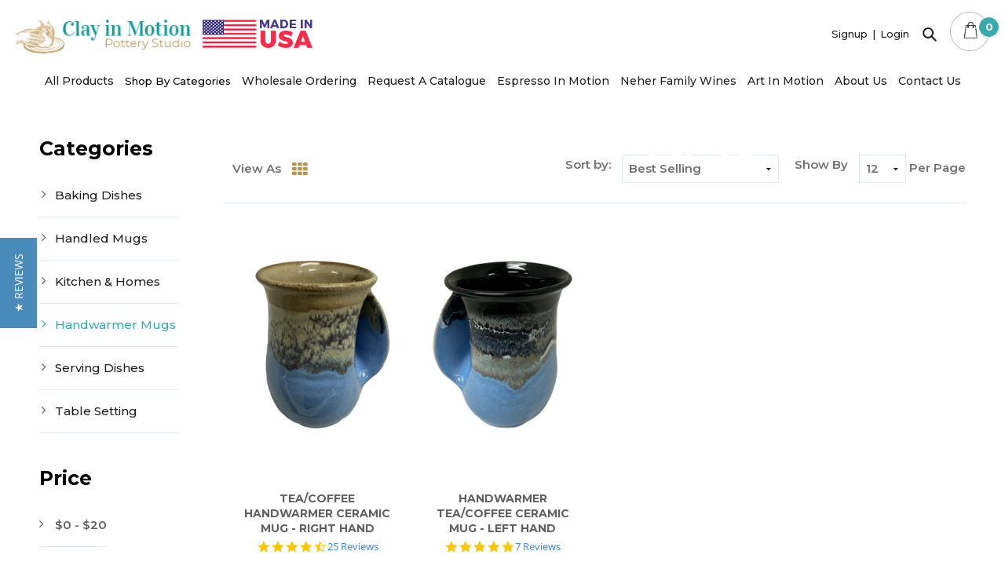

--- FILE ---
content_type: text/html; charset=utf-8
request_url: https://www.clayinmotion.com/collections/handwarmer-mugs/misty-green_color
body_size: 28992
content:
<!doctype html>
<html class="no-js" lang="en">
<head>  
  
  <script type="text/javascript">
    (function e(){var e=document.createElement("script");e.type="text/javascript",e.async=true,e.src="//staticw2.yotpo.com/cGRTIaD44Qw5pp28jJ8vtdxpGbstBMYT5gqaPxML/widget.js";var t=document.getElementsByTagName("script")[0];t.parentNode.insertBefore(e,t)})();
  </script>
  <meta name="google" content="nositelinkssearchbox" />
  <meta name="google-site-verification" content="-iEkHmR1YmGgDTrI2wkQBhCYmnTnE9WT8DrTBfq9OEU" /> <!-- verified from google sitemap: https://clayinmotion.com    -->
  <meta charset="utf-8">
  <meta http-equiv="X-UA-Compatible" content="IE=edge,chrome=1">
  <meta name="viewport" content="width=device-width,initial-scale=1">
  <meta name="theme-color" content="#bd924e">
<!--   <meta name="robots" content="INDEX,FOLLOW"> -->
  <meta name="facebook-domain-verification" content="b5lu6a5q4ohtcriib1u04kjky5i75a" />
  
  <!-- url noindex no follow given by SEO CLA-2    -->
  
  <meta name="robots" content="noindex,nofollow">
  <!-- www.clayinmotion.com/collections/handwarmer-mugs/misty-green_color -->
<!-- /collections/handwarmer-mugs/misty-green_color -->



  
  <script type="application/ld+json">
    {
    "@context": "http://schema.org",
    "@type": "WebSite",
    "name": " Clay in Motion",
    "potentialAction": {
    "@type": "SearchAction",
    "target": "https://www.clayinmotion.com/search?q={search_term_string}",
    "query-input": "required name=search_term_string"
    },
    "url": "https://www.clayinmotion.com"
    }
  </script>
  
  

  <title> Handmade Handwarmer Mugs Pottery collections | Clay in motion</title>
  <meta name="description" content="Clay in motion offers modern and classic hand decorated design of Handwarmer Mugs. We have a large collection of handmade Handwarmer Mugs pottery.">
  <meta name="keywords" content="Handwarmer Mugs Handmade pottery" />  
  
  
  
  
  <link rel="alternate" hreflang="en-us" href="https://www.clayinmotion.com/collections/handwarmer-mugs/misty-green_color" />
  
  <link rel="canonical" href="https://www.clayinmotion.com/collections/handwarmer-mugs/misty-green_color"><link rel="shortcut icon" href="//www.clayinmotion.com/cdn/shop/files/favicon_clay_c28af79b-fef4-414f-8ae9-1dc5d3f13d64_32x32.png?v=1613537294" type="image/png">
  
  
  
  

  <!-- /snippets/social-meta-tags.liquid -->




<meta property="og:site_name" content=" Clay in Motion">
<meta property="og:url" content="https://www.clayinmotion.com/collections/handwarmer-mugs/misty-green_color">
<meta property="og:title" content="Handwarmer Mugs">
<meta property="og:type" content="product.group">
<meta property="og:description" content="Clay in motion offers a modern and classic hand-decorated design of handwarmer mugs. We have a large collection of handmade hand warmer mugs pottery.">





  <meta name="twitter:site" content="@shopify">

<meta name="twitter:card" content="summary_large_image">
<meta name="twitter:title" content="Handwarmer Mugs">
<meta name="twitter:description" content="Clay in motion offers a modern and classic hand-decorated design of handwarmer mugs. We have a large collection of handmade hand warmer mugs pottery.">


  <link href="//www.clayinmotion.com/cdn/shop/t/37/assets/theme.scss.css?v=53077268702589085891763679493" rel="stylesheet" type="text/css" media="all" />
  
  <link href="//www.clayinmotion.com/cdn/shop/t/37/assets/docs.theme.min.css?v=98214166624444911401628586341" rel="stylesheet" type="text/css" media="all" />
  
  <link href="//www.clayinmotion.com/cdn/shop/t/37/assets/owl.carousel.min.css?v=70516089817612781961628586357" rel="stylesheet" type="text/css" media="all" />
  
  <link href="//www.clayinmotion.com/cdn/shop/t/37/assets/owl.theme.default.min.css?v=135046118358282713361628586357" rel="stylesheet" type="text/css" media="all" />
  
  <link href="//www.clayinmotion.com/cdn/shop/t/37/assets/swatch.css?v=139078127704969757141628586390" rel="stylesheet" type="text/css" media="all" />
  
      
  <link rel="stylesheet" href="https://cdnjs.cloudflare.com/ajax/libs/font-awesome/4.7.0/css/font-awesome.min.css">
  
  
  <link href="//www.clayinmotion.com/cdn/shop/t/37/assets/magnific-popup.css?v=179170127432982363211628586349" rel="stylesheet" type="text/css" media="all" />
  
  <link href="//www.clayinmotion.com/cdn/shop/t/37/assets/cla_homepage.css?v=110391450914850923941628586338" rel="stylesheet" type="text/css" media="all" />  
  
  <link href="//www.clayinmotion.com/cdn/shop/t/37/assets/template.css?v=151591656010350792771628586367" rel="stylesheet" type="text/css" media="all" />
  
  
  
  <link href="//www.clayinmotion.com/cdn/shop/t/37/assets/cla_homepage_responsive.css?v=181576559726094594401628586338" rel="stylesheet" type="text/css" media="all" />  

  <script>
    var theme = {
      breakpoints: {
        medium: 750,
        large: 990,
        widescreen: 1400
      },
      strings: {
        addToCart: "Add to cart",
        soldOut: "Sold out",
        unavailable: "Unavailable",
        regularPrice: "Regular price",
        salePrice: "Sale price",
        sale: "Sale",
        showMore: "Show More",
        showLess: "Show Less",
        addressError: "Error looking up that address",
        addressNoResults: "No results for that address",
        addressQueryLimit: "You have exceeded the Google API usage limit. Consider upgrading to a \u003ca href=\"https:\/\/developers.google.com\/maps\/premium\/usage-limits\"\u003ePremium Plan\u003c\/a\u003e.",
        authError: "There was a problem authenticating your Google Maps account.",
        newWindow: "Opens in a new window.",
        external: "Opens external website.",
        newWindowExternal: "Opens external website in a new window.",
        removeLabel: "Remove [product]",
        update: "Update",
        quantity: "Quantity",
        discountedTotal: "Discounted total",
        regularTotal: "Regular total",
        priceColumn: "See Price column for discount details.",
        quantityMinimumMessage: "Quantity must be 1 or more",
        cartError: "There was an error while updating your cart. Please try again.",
        removedItemMessage: "Removed \u003cspan class=\"cart__removed-product-details\"\u003e([quantity]) [link]\u003c\/span\u003e from your cart.",
        unitPrice: "Unit price",
        unitPriceSeparator: "per",
        oneCartCount: "1 item",
        otherCartCount: "[count] items",
        quantityLabel: "Quantity: [count]"
      },
      moneyFormat: "${{amount}}",
      moneyFormatWithCurrency: "${{amount}} USD"
    }

    document.documentElement.className = document.documentElement.className.replace('no-js', 'js');
  </script><script src="//www.clayinmotion.com/cdn/shop/t/37/assets/lazysizes.js?v=94224023136283657951628586345" async="async"></script>
  <script src="//www.clayinmotion.com/cdn/shop/t/37/assets/vendor.js?v=12001839194546984181628586368"></script>
  <script src="//www.clayinmotion.com/cdn/shop/t/37/assets/theme.js?v=3190015394565850101628586367" defer="defer"></script>  
  
<!--  <script src="//www.clayinmotion.com/cdn/shop/t/37/assets/jquery.min.js?v=89264165447073588911628586344" defer="defer"></script> -->
  
  <script src="//www.clayinmotion.com/cdn/shop/t/37/assets/owl.carousel.js?v=52373305831238336551628586356" defer="defer"></script>
  
  <script src="//www.clayinmotion.com/cdn/shop/t/37/assets/jquery.owl-filter.js?v=173958614113018368581628586345" defer="defer"></script>

  <script src="//www.clayinmotion.com/cdn/shop/t/37/assets/jquery.magnific-popup.min.js?v=184369421263510081681628586344" defer="defer"></script>
  
<!--   <script src="//www.clayinmotion.com/cdn/shop/t/37/assets/magiczoomplus.js?v=150368151093486074061628586348" defer="defer"></script> -->
  
  <script src="//www.clayinmotion.com/cdn/shop/t/37/assets/slick.min.js?v=71779134894361685811628586364" defer="defer"></script>
  
  <script src="//www.clayinmotion.com/cdn/shop/t/37/assets/custom.js?v=142460409745732750481712863587" defer="defer"></script>
  

  <script>window.performance && window.performance.mark && window.performance.mark('shopify.content_for_header.start');</script><meta name="google-site-verification" content="Bzp_OodwYgFi6MbAefXwk02LoF58klERyDrXDMNusHY">
<meta id="shopify-digital-wallet" name="shopify-digital-wallet" content="/29926457484/digital_wallets/dialog">
<meta name="shopify-checkout-api-token" content="549daaa96c7c157f0f5f581edce5544a">
<meta id="in-context-paypal-metadata" data-shop-id="29926457484" data-venmo-supported="false" data-environment="production" data-locale="en_US" data-paypal-v4="true" data-currency="USD">
<link rel="alternate" type="application/atom+xml" title="Feed" href="/collections/handwarmer-mugs/misty-green_color.atom" />
<link rel="alternate" type="application/json+oembed" href="https://www.clayinmotion.com/collections/handwarmer-mugs/misty-green_color.oembed">
<script async="async" src="/checkouts/internal/preloads.js?locale=en-US"></script>
<link rel="preconnect" href="https://shop.app" crossorigin="anonymous">
<script async="async" src="https://shop.app/checkouts/internal/preloads.js?locale=en-US&shop_id=29926457484" crossorigin="anonymous"></script>
<script id="apple-pay-shop-capabilities" type="application/json">{"shopId":29926457484,"countryCode":"US","currencyCode":"USD","merchantCapabilities":["supports3DS"],"merchantId":"gid:\/\/shopify\/Shop\/29926457484","merchantName":" Clay in Motion","requiredBillingContactFields":["postalAddress","email","phone"],"requiredShippingContactFields":["postalAddress","email","phone"],"shippingType":"shipping","supportedNetworks":["visa","masterCard","amex","discover","elo","jcb"],"total":{"type":"pending","label":" Clay in Motion","amount":"1.00"},"shopifyPaymentsEnabled":true,"supportsSubscriptions":true}</script>
<script id="shopify-features" type="application/json">{"accessToken":"549daaa96c7c157f0f5f581edce5544a","betas":["rich-media-storefront-analytics"],"domain":"www.clayinmotion.com","predictiveSearch":true,"shopId":29926457484,"locale":"en"}</script>
<script>var Shopify = Shopify || {};
Shopify.shop = "clayinmotion.myshopify.com";
Shopify.locale = "en";
Shopify.currency = {"active":"USD","rate":"1.0"};
Shopify.country = "US";
Shopify.theme = {"name":"Ready For Live V.1","id":125807034531,"schema_name":"Debut","schema_version":"14.4.0","theme_store_id":796,"role":"main"};
Shopify.theme.handle = "null";
Shopify.theme.style = {"id":null,"handle":null};
Shopify.cdnHost = "www.clayinmotion.com/cdn";
Shopify.routes = Shopify.routes || {};
Shopify.routes.root = "/";</script>
<script type="module">!function(o){(o.Shopify=o.Shopify||{}).modules=!0}(window);</script>
<script>!function(o){function n(){var o=[];function n(){o.push(Array.prototype.slice.apply(arguments))}return n.q=o,n}var t=o.Shopify=o.Shopify||{};t.loadFeatures=n(),t.autoloadFeatures=n()}(window);</script>
<script>
  window.ShopifyPay = window.ShopifyPay || {};
  window.ShopifyPay.apiHost = "shop.app\/pay";
  window.ShopifyPay.redirectState = null;
</script>
<script id="shop-js-analytics" type="application/json">{"pageType":"collection"}</script>
<script defer="defer" async type="module" src="//www.clayinmotion.com/cdn/shopifycloud/shop-js/modules/v2/client.init-shop-cart-sync_IZsNAliE.en.esm.js"></script>
<script defer="defer" async type="module" src="//www.clayinmotion.com/cdn/shopifycloud/shop-js/modules/v2/chunk.common_0OUaOowp.esm.js"></script>
<script type="module">
  await import("//www.clayinmotion.com/cdn/shopifycloud/shop-js/modules/v2/client.init-shop-cart-sync_IZsNAliE.en.esm.js");
await import("//www.clayinmotion.com/cdn/shopifycloud/shop-js/modules/v2/chunk.common_0OUaOowp.esm.js");

  window.Shopify.SignInWithShop?.initShopCartSync?.({"fedCMEnabled":true,"windoidEnabled":true});

</script>
<script>
  window.Shopify = window.Shopify || {};
  if (!window.Shopify.featureAssets) window.Shopify.featureAssets = {};
  window.Shopify.featureAssets['shop-js'] = {"shop-cart-sync":["modules/v2/client.shop-cart-sync_DLOhI_0X.en.esm.js","modules/v2/chunk.common_0OUaOowp.esm.js"],"init-fed-cm":["modules/v2/client.init-fed-cm_C6YtU0w6.en.esm.js","modules/v2/chunk.common_0OUaOowp.esm.js"],"shop-button":["modules/v2/client.shop-button_BCMx7GTG.en.esm.js","modules/v2/chunk.common_0OUaOowp.esm.js"],"shop-cash-offers":["modules/v2/client.shop-cash-offers_BT26qb5j.en.esm.js","modules/v2/chunk.common_0OUaOowp.esm.js","modules/v2/chunk.modal_CGo_dVj3.esm.js"],"init-windoid":["modules/v2/client.init-windoid_B9PkRMql.en.esm.js","modules/v2/chunk.common_0OUaOowp.esm.js"],"init-shop-email-lookup-coordinator":["modules/v2/client.init-shop-email-lookup-coordinator_DZkqjsbU.en.esm.js","modules/v2/chunk.common_0OUaOowp.esm.js"],"shop-toast-manager":["modules/v2/client.shop-toast-manager_Di2EnuM7.en.esm.js","modules/v2/chunk.common_0OUaOowp.esm.js"],"shop-login-button":["modules/v2/client.shop-login-button_BtqW_SIO.en.esm.js","modules/v2/chunk.common_0OUaOowp.esm.js","modules/v2/chunk.modal_CGo_dVj3.esm.js"],"avatar":["modules/v2/client.avatar_BTnouDA3.en.esm.js"],"pay-button":["modules/v2/client.pay-button_CWa-C9R1.en.esm.js","modules/v2/chunk.common_0OUaOowp.esm.js"],"init-shop-cart-sync":["modules/v2/client.init-shop-cart-sync_IZsNAliE.en.esm.js","modules/v2/chunk.common_0OUaOowp.esm.js"],"init-customer-accounts":["modules/v2/client.init-customer-accounts_DenGwJTU.en.esm.js","modules/v2/client.shop-login-button_BtqW_SIO.en.esm.js","modules/v2/chunk.common_0OUaOowp.esm.js","modules/v2/chunk.modal_CGo_dVj3.esm.js"],"init-shop-for-new-customer-accounts":["modules/v2/client.init-shop-for-new-customer-accounts_JdHXxpS9.en.esm.js","modules/v2/client.shop-login-button_BtqW_SIO.en.esm.js","modules/v2/chunk.common_0OUaOowp.esm.js","modules/v2/chunk.modal_CGo_dVj3.esm.js"],"init-customer-accounts-sign-up":["modules/v2/client.init-customer-accounts-sign-up_D6__K_p8.en.esm.js","modules/v2/client.shop-login-button_BtqW_SIO.en.esm.js","modules/v2/chunk.common_0OUaOowp.esm.js","modules/v2/chunk.modal_CGo_dVj3.esm.js"],"checkout-modal":["modules/v2/client.checkout-modal_C_ZQDY6s.en.esm.js","modules/v2/chunk.common_0OUaOowp.esm.js","modules/v2/chunk.modal_CGo_dVj3.esm.js"],"shop-follow-button":["modules/v2/client.shop-follow-button_XetIsj8l.en.esm.js","modules/v2/chunk.common_0OUaOowp.esm.js","modules/v2/chunk.modal_CGo_dVj3.esm.js"],"lead-capture":["modules/v2/client.lead-capture_DvA72MRN.en.esm.js","modules/v2/chunk.common_0OUaOowp.esm.js","modules/v2/chunk.modal_CGo_dVj3.esm.js"],"shop-login":["modules/v2/client.shop-login_ClXNxyh6.en.esm.js","modules/v2/chunk.common_0OUaOowp.esm.js","modules/v2/chunk.modal_CGo_dVj3.esm.js"],"payment-terms":["modules/v2/client.payment-terms_CNlwjfZz.en.esm.js","modules/v2/chunk.common_0OUaOowp.esm.js","modules/v2/chunk.modal_CGo_dVj3.esm.js"]};
</script>
<script>(function() {
  var isLoaded = false;
  function asyncLoad() {
    if (isLoaded) return;
    isLoaded = true;
    var urls = ["https:\/\/cdn.shopify.com\/s\/files\/1\/0299\/2645\/7484\/t\/1\/assets\/sca-qv-scripts-noconfig.js?7315\u0026shop=clayinmotion.myshopify.com","https:\/\/formbuilder.hulkapps.com\/skeletopapp.js?shop=clayinmotion.myshopify.com","\/\/cdn.shopify.com\/proxy\/b45e85514f7ae458270ba9f57ded171dcfde8ae5b7f9f43398fd2150bd36c63a\/bingshoppingtool-t2app-prod.trafficmanager.net\/uet\/tracking_script?shop=clayinmotion.myshopify.com\u0026sp-cache-control=cHVibGljLCBtYXgtYWdlPTkwMA","https:\/\/chimpstatic.com\/mcjs-connected\/js\/users\/d4f96aad4719912290b38ec4d\/c76a423ebe2aa6672300de311.js?shop=clayinmotion.myshopify.com","\/\/www.powr.io\/powr.js?powr-token=clayinmotion.myshopify.com\u0026external-type=shopify\u0026shop=clayinmotion.myshopify.com","https:\/\/assets1.adroll.com\/shopify\/latest\/j\/shopify_rolling_bootstrap_v2.js?adroll_adv_id=V74A5RLZNRA43M66LW74LW\u0026adroll_pix_id=3B4ZFKJQQZH5ZHNIJZRT4A\u0026shop=clayinmotion.myshopify.com","https:\/\/swymv3free-01.azureedge.net\/code\/swym-shopify.js?shop=clayinmotion.myshopify.com","https:\/\/cdn.hextom.com\/js\/quickannouncementbar.js?shop=clayinmotion.myshopify.com"];
    for (var i = 0; i < urls.length; i++) {
      var s = document.createElement('script');
      s.type = 'text/javascript';
      s.async = true;
      s.src = urls[i];
      var x = document.getElementsByTagName('script')[0];
      x.parentNode.insertBefore(s, x);
    }
  };
  if(window.attachEvent) {
    window.attachEvent('onload', asyncLoad);
  } else {
    window.addEventListener('load', asyncLoad, false);
  }
})();</script>
<script id="__st">var __st={"a":29926457484,"offset":-28800,"reqid":"ffb7df43-00eb-44f3-b659-32a531055d7a-1768473839","pageurl":"www.clayinmotion.com\/collections\/handwarmer-mugs\/misty-green_color","u":"20e4007f3c03","p":"collection","rtyp":"collection","rid":165053661324};</script>
<script>window.ShopifyPaypalV4VisibilityTracking = true;</script>
<script id="captcha-bootstrap">!function(){'use strict';const t='contact',e='account',n='new_comment',o=[[t,t],['blogs',n],['comments',n],[t,'customer']],c=[[e,'customer_login'],[e,'guest_login'],[e,'recover_customer_password'],[e,'create_customer']],r=t=>t.map((([t,e])=>`form[action*='/${t}']:not([data-nocaptcha='true']) input[name='form_type'][value='${e}']`)).join(','),a=t=>()=>t?[...document.querySelectorAll(t)].map((t=>t.form)):[];function s(){const t=[...o],e=r(t);return a(e)}const i='password',u='form_key',d=['recaptcha-v3-token','g-recaptcha-response','h-captcha-response',i],f=()=>{try{return window.sessionStorage}catch{return}},m='__shopify_v',_=t=>t.elements[u];function p(t,e,n=!1){try{const o=window.sessionStorage,c=JSON.parse(o.getItem(e)),{data:r}=function(t){const{data:e,action:n}=t;return t[m]||n?{data:e,action:n}:{data:t,action:n}}(c);for(const[e,n]of Object.entries(r))t.elements[e]&&(t.elements[e].value=n);n&&o.removeItem(e)}catch(o){console.error('form repopulation failed',{error:o})}}const l='form_type',E='cptcha';function T(t){t.dataset[E]=!0}const w=window,h=w.document,L='Shopify',v='ce_forms',y='captcha';let A=!1;((t,e)=>{const n=(g='f06e6c50-85a8-45c8-87d0-21a2b65856fe',I='https://cdn.shopify.com/shopifycloud/storefront-forms-hcaptcha/ce_storefront_forms_captcha_hcaptcha.v1.5.2.iife.js',D={infoText:'Protected by hCaptcha',privacyText:'Privacy',termsText:'Terms'},(t,e,n)=>{const o=w[L][v],c=o.bindForm;if(c)return c(t,g,e,D).then(n);var r;o.q.push([[t,g,e,D],n]),r=I,A||(h.body.append(Object.assign(h.createElement('script'),{id:'captcha-provider',async:!0,src:r})),A=!0)});var g,I,D;w[L]=w[L]||{},w[L][v]=w[L][v]||{},w[L][v].q=[],w[L][y]=w[L][y]||{},w[L][y].protect=function(t,e){n(t,void 0,e),T(t)},Object.freeze(w[L][y]),function(t,e,n,w,h,L){const[v,y,A,g]=function(t,e,n){const i=e?o:[],u=t?c:[],d=[...i,...u],f=r(d),m=r(i),_=r(d.filter((([t,e])=>n.includes(e))));return[a(f),a(m),a(_),s()]}(w,h,L),I=t=>{const e=t.target;return e instanceof HTMLFormElement?e:e&&e.form},D=t=>v().includes(t);t.addEventListener('submit',(t=>{const e=I(t);if(!e)return;const n=D(e)&&!e.dataset.hcaptchaBound&&!e.dataset.recaptchaBound,o=_(e),c=g().includes(e)&&(!o||!o.value);(n||c)&&t.preventDefault(),c&&!n&&(function(t){try{if(!f())return;!function(t){const e=f();if(!e)return;const n=_(t);if(!n)return;const o=n.value;o&&e.removeItem(o)}(t);const e=Array.from(Array(32),(()=>Math.random().toString(36)[2])).join('');!function(t,e){_(t)||t.append(Object.assign(document.createElement('input'),{type:'hidden',name:u})),t.elements[u].value=e}(t,e),function(t,e){const n=f();if(!n)return;const o=[...t.querySelectorAll(`input[type='${i}']`)].map((({name:t})=>t)),c=[...d,...o],r={};for(const[a,s]of new FormData(t).entries())c.includes(a)||(r[a]=s);n.setItem(e,JSON.stringify({[m]:1,action:t.action,data:r}))}(t,e)}catch(e){console.error('failed to persist form',e)}}(e),e.submit())}));const S=(t,e)=>{t&&!t.dataset[E]&&(n(t,e.some((e=>e===t))),T(t))};for(const o of['focusin','change'])t.addEventListener(o,(t=>{const e=I(t);D(e)&&S(e,y())}));const B=e.get('form_key'),M=e.get(l),P=B&&M;t.addEventListener('DOMContentLoaded',(()=>{const t=y();if(P)for(const e of t)e.elements[l].value===M&&p(e,B);[...new Set([...A(),...v().filter((t=>'true'===t.dataset.shopifyCaptcha))])].forEach((e=>S(e,t)))}))}(h,new URLSearchParams(w.location.search),n,t,e,['guest_login'])})(!0,!0)}();</script>
<script integrity="sha256-4kQ18oKyAcykRKYeNunJcIwy7WH5gtpwJnB7kiuLZ1E=" data-source-attribution="shopify.loadfeatures" defer="defer" src="//www.clayinmotion.com/cdn/shopifycloud/storefront/assets/storefront/load_feature-a0a9edcb.js" crossorigin="anonymous"></script>
<script crossorigin="anonymous" defer="defer" src="//www.clayinmotion.com/cdn/shopifycloud/storefront/assets/shopify_pay/storefront-65b4c6d7.js?v=20250812"></script>
<script data-source-attribution="shopify.dynamic_checkout.dynamic.init">var Shopify=Shopify||{};Shopify.PaymentButton=Shopify.PaymentButton||{isStorefrontPortableWallets:!0,init:function(){window.Shopify.PaymentButton.init=function(){};var t=document.createElement("script");t.src="https://www.clayinmotion.com/cdn/shopifycloud/portable-wallets/latest/portable-wallets.en.js",t.type="module",document.head.appendChild(t)}};
</script>
<script data-source-attribution="shopify.dynamic_checkout.buyer_consent">
  function portableWalletsHideBuyerConsent(e){var t=document.getElementById("shopify-buyer-consent"),n=document.getElementById("shopify-subscription-policy-button");t&&n&&(t.classList.add("hidden"),t.setAttribute("aria-hidden","true"),n.removeEventListener("click",e))}function portableWalletsShowBuyerConsent(e){var t=document.getElementById("shopify-buyer-consent"),n=document.getElementById("shopify-subscription-policy-button");t&&n&&(t.classList.remove("hidden"),t.removeAttribute("aria-hidden"),n.addEventListener("click",e))}window.Shopify?.PaymentButton&&(window.Shopify.PaymentButton.hideBuyerConsent=portableWalletsHideBuyerConsent,window.Shopify.PaymentButton.showBuyerConsent=portableWalletsShowBuyerConsent);
</script>
<script data-source-attribution="shopify.dynamic_checkout.cart.bootstrap">document.addEventListener("DOMContentLoaded",(function(){function t(){return document.querySelector("shopify-accelerated-checkout-cart, shopify-accelerated-checkout")}if(t())Shopify.PaymentButton.init();else{new MutationObserver((function(e,n){t()&&(Shopify.PaymentButton.init(),n.disconnect())})).observe(document.body,{childList:!0,subtree:!0})}}));
</script>
<link id="shopify-accelerated-checkout-styles" rel="stylesheet" media="screen" href="https://www.clayinmotion.com/cdn/shopifycloud/portable-wallets/latest/accelerated-checkout-backwards-compat.css" crossorigin="anonymous">
<style id="shopify-accelerated-checkout-cart">
        #shopify-buyer-consent {
  margin-top: 1em;
  display: inline-block;
  width: 100%;
}

#shopify-buyer-consent.hidden {
  display: none;
}

#shopify-subscription-policy-button {
  background: none;
  border: none;
  padding: 0;
  text-decoration: underline;
  font-size: inherit;
  cursor: pointer;
}

#shopify-subscription-policy-button::before {
  box-shadow: none;
}

      </style>

<script>window.performance && window.performance.mark && window.performance.mark('shopify.content_for_header.end');</script>
<link rel="stylesheet" href="//www.clayinmotion.com/cdn/shop/t/37/assets/sca-quick-view.css?v=55694757703501177311628586362">
<link rel="stylesheet" href="//www.clayinmotion.com/cdn/shop/t/37/assets/sca-jquery.fancybox.css?v=152214158924873746481628586361">
<script src="//www.clayinmotion.com/cdn/shopifycloud/storefront/assets/themes_support/option_selection-b017cd28.js" type="text/javascript"></script>
<script src="//www.clayinmotion.com/cdn/shop/t/37/assets/sca-qv-scripts-noconfig.js?v=140384133502655636491628586363" type="text/javascript"></script>
  


    
  <meta name="msvalidate.01" content="19D161CA18D5FAA1FDF70747B0B0DB32" />
  
  
  
  <!-- Bing Ads tracking code    -->
  <script>(function(w,d,t,r,u){var f,n,i;w[u]=w[u]||[],f=function(){var o={ti:"17370176"};o.q=w[u],w[u]=new UET(o),w[u].push("pageLoad")},n=d.createElement(t),n.src=r,n.async=1,n.onload=n.onreadystatechange=function(){var s=this.readyState;s&&s!=="loaded"&&s!=="complete"||(f(),n.onload=n.onreadystatechange=null)},i=d.getElementsByTagName(t)[0],i.parentNode.insertBefore(n,i)})(window,document,"script","//bat.bing.com/bat.js","uetq");</script>
  
 

<!-- BeginConsistentCartAddon -->  <script>    Shopify.customer_logged_in = false ;  Shopify.customer_email = "" ;  Shopify.log_uuids = true;    </script>  <!-- EndConsistentCartAddon -->
  
<!-- Global site tag (gtag.js) - Google Analytics -->
<script async src="https://www.googletagmanager.com/gtag/js?id=G-Y99P4R6W8R"></script>
<script>
  window.dataLayer = window.dataLayer || [];
  function gtag(){dataLayer.push(arguments);}
  gtag('js', new Date());

  gtag('config', 'G-Y99P4R6W8R');
</script>
  
<meta property="og:image" content="https://cdn.shopify.com/s/files/1/0299/2645/7484/files/ocean_tide_cover_photo.jpg?v=1745348020" />
<meta property="og:image:secure_url" content="https://cdn.shopify.com/s/files/1/0299/2645/7484/files/ocean_tide_cover_photo.jpg?v=1745348020" />
<meta property="og:image:width" content="3600" />
<meta property="og:image:height" content="3600" />
<link href="https://monorail-edge.shopifysvc.com" rel="dns-prefetch">
<script>(function(){if ("sendBeacon" in navigator && "performance" in window) {try {var session_token_from_headers = performance.getEntriesByType('navigation')[0].serverTiming.find(x => x.name == '_s').description;} catch {var session_token_from_headers = undefined;}var session_cookie_matches = document.cookie.match(/_shopify_s=([^;]*)/);var session_token_from_cookie = session_cookie_matches && session_cookie_matches.length === 2 ? session_cookie_matches[1] : "";var session_token = session_token_from_headers || session_token_from_cookie || "";function handle_abandonment_event(e) {var entries = performance.getEntries().filter(function(entry) {return /monorail-edge.shopifysvc.com/.test(entry.name);});if (!window.abandonment_tracked && entries.length === 0) {window.abandonment_tracked = true;var currentMs = Date.now();var navigation_start = performance.timing.navigationStart;var payload = {shop_id: 29926457484,url: window.location.href,navigation_start,duration: currentMs - navigation_start,session_token,page_type: "collection"};window.navigator.sendBeacon("https://monorail-edge.shopifysvc.com/v1/produce", JSON.stringify({schema_id: "online_store_buyer_site_abandonment/1.1",payload: payload,metadata: {event_created_at_ms: currentMs,event_sent_at_ms: currentMs}}));}}window.addEventListener('pagehide', handle_abandonment_event);}}());</script>
<script id="web-pixels-manager-setup">(function e(e,d,r,n,o){if(void 0===o&&(o={}),!Boolean(null===(a=null===(i=window.Shopify)||void 0===i?void 0:i.analytics)||void 0===a?void 0:a.replayQueue)){var i,a;window.Shopify=window.Shopify||{};var t=window.Shopify;t.analytics=t.analytics||{};var s=t.analytics;s.replayQueue=[],s.publish=function(e,d,r){return s.replayQueue.push([e,d,r]),!0};try{self.performance.mark("wpm:start")}catch(e){}var l=function(){var e={modern:/Edge?\/(1{2}[4-9]|1[2-9]\d|[2-9]\d{2}|\d{4,})\.\d+(\.\d+|)|Firefox\/(1{2}[4-9]|1[2-9]\d|[2-9]\d{2}|\d{4,})\.\d+(\.\d+|)|Chrom(ium|e)\/(9{2}|\d{3,})\.\d+(\.\d+|)|(Maci|X1{2}).+ Version\/(15\.\d+|(1[6-9]|[2-9]\d|\d{3,})\.\d+)([,.]\d+|)( \(\w+\)|)( Mobile\/\w+|) Safari\/|Chrome.+OPR\/(9{2}|\d{3,})\.\d+\.\d+|(CPU[ +]OS|iPhone[ +]OS|CPU[ +]iPhone|CPU IPhone OS|CPU iPad OS)[ +]+(15[._]\d+|(1[6-9]|[2-9]\d|\d{3,})[._]\d+)([._]\d+|)|Android:?[ /-](13[3-9]|1[4-9]\d|[2-9]\d{2}|\d{4,})(\.\d+|)(\.\d+|)|Android.+Firefox\/(13[5-9]|1[4-9]\d|[2-9]\d{2}|\d{4,})\.\d+(\.\d+|)|Android.+Chrom(ium|e)\/(13[3-9]|1[4-9]\d|[2-9]\d{2}|\d{4,})\.\d+(\.\d+|)|SamsungBrowser\/([2-9]\d|\d{3,})\.\d+/,legacy:/Edge?\/(1[6-9]|[2-9]\d|\d{3,})\.\d+(\.\d+|)|Firefox\/(5[4-9]|[6-9]\d|\d{3,})\.\d+(\.\d+|)|Chrom(ium|e)\/(5[1-9]|[6-9]\d|\d{3,})\.\d+(\.\d+|)([\d.]+$|.*Safari\/(?![\d.]+ Edge\/[\d.]+$))|(Maci|X1{2}).+ Version\/(10\.\d+|(1[1-9]|[2-9]\d|\d{3,})\.\d+)([,.]\d+|)( \(\w+\)|)( Mobile\/\w+|) Safari\/|Chrome.+OPR\/(3[89]|[4-9]\d|\d{3,})\.\d+\.\d+|(CPU[ +]OS|iPhone[ +]OS|CPU[ +]iPhone|CPU IPhone OS|CPU iPad OS)[ +]+(10[._]\d+|(1[1-9]|[2-9]\d|\d{3,})[._]\d+)([._]\d+|)|Android:?[ /-](13[3-9]|1[4-9]\d|[2-9]\d{2}|\d{4,})(\.\d+|)(\.\d+|)|Mobile Safari.+OPR\/([89]\d|\d{3,})\.\d+\.\d+|Android.+Firefox\/(13[5-9]|1[4-9]\d|[2-9]\d{2}|\d{4,})\.\d+(\.\d+|)|Android.+Chrom(ium|e)\/(13[3-9]|1[4-9]\d|[2-9]\d{2}|\d{4,})\.\d+(\.\d+|)|Android.+(UC? ?Browser|UCWEB|U3)[ /]?(15\.([5-9]|\d{2,})|(1[6-9]|[2-9]\d|\d{3,})\.\d+)\.\d+|SamsungBrowser\/(5\.\d+|([6-9]|\d{2,})\.\d+)|Android.+MQ{2}Browser\/(14(\.(9|\d{2,})|)|(1[5-9]|[2-9]\d|\d{3,})(\.\d+|))(\.\d+|)|K[Aa][Ii]OS\/(3\.\d+|([4-9]|\d{2,})\.\d+)(\.\d+|)/},d=e.modern,r=e.legacy,n=navigator.userAgent;return n.match(d)?"modern":n.match(r)?"legacy":"unknown"}(),u="modern"===l?"modern":"legacy",c=(null!=n?n:{modern:"",legacy:""})[u],f=function(e){return[e.baseUrl,"/wpm","/b",e.hashVersion,"modern"===e.buildTarget?"m":"l",".js"].join("")}({baseUrl:d,hashVersion:r,buildTarget:u}),m=function(e){var d=e.version,r=e.bundleTarget,n=e.surface,o=e.pageUrl,i=e.monorailEndpoint;return{emit:function(e){var a=e.status,t=e.errorMsg,s=(new Date).getTime(),l=JSON.stringify({metadata:{event_sent_at_ms:s},events:[{schema_id:"web_pixels_manager_load/3.1",payload:{version:d,bundle_target:r,page_url:o,status:a,surface:n,error_msg:t},metadata:{event_created_at_ms:s}}]});if(!i)return console&&console.warn&&console.warn("[Web Pixels Manager] No Monorail endpoint provided, skipping logging."),!1;try{return self.navigator.sendBeacon.bind(self.navigator)(i,l)}catch(e){}var u=new XMLHttpRequest;try{return u.open("POST",i,!0),u.setRequestHeader("Content-Type","text/plain"),u.send(l),!0}catch(e){return console&&console.warn&&console.warn("[Web Pixels Manager] Got an unhandled error while logging to Monorail."),!1}}}}({version:r,bundleTarget:l,surface:e.surface,pageUrl:self.location.href,monorailEndpoint:e.monorailEndpoint});try{o.browserTarget=l,function(e){var d=e.src,r=e.async,n=void 0===r||r,o=e.onload,i=e.onerror,a=e.sri,t=e.scriptDataAttributes,s=void 0===t?{}:t,l=document.createElement("script"),u=document.querySelector("head"),c=document.querySelector("body");if(l.async=n,l.src=d,a&&(l.integrity=a,l.crossOrigin="anonymous"),s)for(var f in s)if(Object.prototype.hasOwnProperty.call(s,f))try{l.dataset[f]=s[f]}catch(e){}if(o&&l.addEventListener("load",o),i&&l.addEventListener("error",i),u)u.appendChild(l);else{if(!c)throw new Error("Did not find a head or body element to append the script");c.appendChild(l)}}({src:f,async:!0,onload:function(){if(!function(){var e,d;return Boolean(null===(d=null===(e=window.Shopify)||void 0===e?void 0:e.analytics)||void 0===d?void 0:d.initialized)}()){var d=window.webPixelsManager.init(e)||void 0;if(d){var r=window.Shopify.analytics;r.replayQueue.forEach((function(e){var r=e[0],n=e[1],o=e[2];d.publishCustomEvent(r,n,o)})),r.replayQueue=[],r.publish=d.publishCustomEvent,r.visitor=d.visitor,r.initialized=!0}}},onerror:function(){return m.emit({status:"failed",errorMsg:"".concat(f," has failed to load")})},sri:function(e){var d=/^sha384-[A-Za-z0-9+/=]+$/;return"string"==typeof e&&d.test(e)}(c)?c:"",scriptDataAttributes:o}),m.emit({status:"loading"})}catch(e){m.emit({status:"failed",errorMsg:(null==e?void 0:e.message)||"Unknown error"})}}})({shopId: 29926457484,storefrontBaseUrl: "https://www.clayinmotion.com",extensionsBaseUrl: "https://extensions.shopifycdn.com/cdn/shopifycloud/web-pixels-manager",monorailEndpoint: "https://monorail-edge.shopifysvc.com/unstable/produce_batch",surface: "storefront-renderer",enabledBetaFlags: ["2dca8a86"],webPixelsConfigList: [{"id":"1709474027","configuration":"{\"ti\":\"17370176\",\"endpoint\":\"https:\/\/bat.bing.com\/action\/0\"}","eventPayloadVersion":"v1","runtimeContext":"STRICT","scriptVersion":"5ee93563fe31b11d2d65e2f09a5229dc","type":"APP","apiClientId":2997493,"privacyPurposes":["ANALYTICS","MARKETING","SALE_OF_DATA"],"dataSharingAdjustments":{"protectedCustomerApprovalScopes":["read_customer_personal_data"]}},{"id":"1395949803","configuration":"{\"yotpoStoreId\":\"cGRTIaD44Qw5pp28jJ8vtdxpGbstBMYT5gqaPxML\"}","eventPayloadVersion":"v1","runtimeContext":"STRICT","scriptVersion":"8bb37a256888599d9a3d57f0551d3859","type":"APP","apiClientId":70132,"privacyPurposes":["ANALYTICS","MARKETING","SALE_OF_DATA"],"dataSharingAdjustments":{"protectedCustomerApprovalScopes":["read_customer_address","read_customer_email","read_customer_name","read_customer_personal_data","read_customer_phone"]}},{"id":"1068204267","configuration":"{\"pixelCode\":\"D1A2SU3C77U7AAVQD240\"}","eventPayloadVersion":"v1","runtimeContext":"STRICT","scriptVersion":"22e92c2ad45662f435e4801458fb78cc","type":"APP","apiClientId":4383523,"privacyPurposes":["ANALYTICS","MARKETING","SALE_OF_DATA"],"dataSharingAdjustments":{"protectedCustomerApprovalScopes":["read_customer_address","read_customer_email","read_customer_name","read_customer_personal_data","read_customer_phone"]}},{"id":"505315563","configuration":"{\"config\":\"{\\\"pixel_id\\\":\\\"AW-638797109\\\",\\\"target_country\\\":\\\"US\\\",\\\"gtag_events\\\":[{\\\"type\\\":\\\"search\\\",\\\"action_label\\\":\\\"AW-638797109\\\/voIeCKOc8tMBELWKzbAC\\\"},{\\\"type\\\":\\\"begin_checkout\\\",\\\"action_label\\\":\\\"AW-638797109\\\/LbigCKCc8tMBELWKzbAC\\\"},{\\\"type\\\":\\\"view_item\\\",\\\"action_label\\\":[\\\"AW-638797109\\\/0g9kCJqc8tMBELWKzbAC\\\",\\\"MC-LD5VWX0N97\\\"]},{\\\"type\\\":\\\"purchase\\\",\\\"action_label\\\":[\\\"AW-638797109\\\/2WfpCJec8tMBELWKzbAC\\\",\\\"MC-LD5VWX0N97\\\"]},{\\\"type\\\":\\\"page_view\\\",\\\"action_label\\\":[\\\"AW-638797109\\\/ng2bCJSc8tMBELWKzbAC\\\",\\\"MC-LD5VWX0N97\\\"]},{\\\"type\\\":\\\"add_payment_info\\\",\\\"action_label\\\":\\\"AW-638797109\\\/s0wmCKac8tMBELWKzbAC\\\"},{\\\"type\\\":\\\"add_to_cart\\\",\\\"action_label\\\":\\\"AW-638797109\\\/GFpmCJ2c8tMBELWKzbAC\\\"}],\\\"enable_monitoring_mode\\\":false}\"}","eventPayloadVersion":"v1","runtimeContext":"OPEN","scriptVersion":"b2a88bafab3e21179ed38636efcd8a93","type":"APP","apiClientId":1780363,"privacyPurposes":[],"dataSharingAdjustments":{"protectedCustomerApprovalScopes":["read_customer_address","read_customer_email","read_customer_name","read_customer_personal_data","read_customer_phone"]}},{"id":"130777323","configuration":"{\"pixel_id\":\"261225438568431\",\"pixel_type\":\"facebook_pixel\",\"metaapp_system_user_token\":\"-\"}","eventPayloadVersion":"v1","runtimeContext":"OPEN","scriptVersion":"ca16bc87fe92b6042fbaa3acc2fbdaa6","type":"APP","apiClientId":2329312,"privacyPurposes":["ANALYTICS","MARKETING","SALE_OF_DATA"],"dataSharingAdjustments":{"protectedCustomerApprovalScopes":["read_customer_address","read_customer_email","read_customer_name","read_customer_personal_data","read_customer_phone"]}},{"id":"shopify-app-pixel","configuration":"{}","eventPayloadVersion":"v1","runtimeContext":"STRICT","scriptVersion":"0450","apiClientId":"shopify-pixel","type":"APP","privacyPurposes":["ANALYTICS","MARKETING"]},{"id":"shopify-custom-pixel","eventPayloadVersion":"v1","runtimeContext":"LAX","scriptVersion":"0450","apiClientId":"shopify-pixel","type":"CUSTOM","privacyPurposes":["ANALYTICS","MARKETING"]}],isMerchantRequest: false,initData: {"shop":{"name":" Clay in Motion","paymentSettings":{"currencyCode":"USD"},"myshopifyDomain":"clayinmotion.myshopify.com","countryCode":"US","storefrontUrl":"https:\/\/www.clayinmotion.com"},"customer":null,"cart":null,"checkout":null,"productVariants":[],"purchasingCompany":null},},"https://www.clayinmotion.com/cdn","7cecd0b6w90c54c6cpe92089d5m57a67346",{"modern":"","legacy":""},{"shopId":"29926457484","storefrontBaseUrl":"https:\/\/www.clayinmotion.com","extensionBaseUrl":"https:\/\/extensions.shopifycdn.com\/cdn\/shopifycloud\/web-pixels-manager","surface":"storefront-renderer","enabledBetaFlags":"[\"2dca8a86\"]","isMerchantRequest":"false","hashVersion":"7cecd0b6w90c54c6cpe92089d5m57a67346","publish":"custom","events":"[[\"page_viewed\",{}],[\"collection_viewed\",{\"collection\":{\"id\":\"165053661324\",\"title\":\"Handwarmer Mugs\",\"productVariants\":[{\"price\":{\"amount\":24.0,\"currencyCode\":\"USD\"},\"product\":{\"title\":\"Tea\/Coffee Handwarmer Ceramic Mug - Right Hand\",\"vendor\":\"clayinmotion\",\"id\":\"4713561063564\",\"untranslatedTitle\":\"Tea\/Coffee Handwarmer Ceramic Mug - Right Hand\",\"url\":\"\/products\/ceramic-tea-coffee-handwarmer-mug-right-hand\",\"type\":\"\"},\"id\":\"32790776119436\",\"image\":{\"src\":\"\/\/www.clayinmotion.com\/cdn\/shop\/products\/IMG_1326.jpg?v=1750356614\"},\"sku\":\"19-Black-Yellow\",\"title\":\"Black Yellow\",\"untranslatedTitle\":\"Black Yellow\"},{\"price\":{\"amount\":24.0,\"currencyCode\":\"USD\"},\"product\":{\"title\":\"Handwarmer Tea\/coffee Ceramic Mug - Left Hand\",\"vendor\":\"clayinmotion\",\"id\":\"4709339791500\",\"untranslatedTitle\":\"Handwarmer Tea\/coffee Ceramic Mug - Left Hand\",\"url\":\"\/products\/ceramic-tea-coffee-handwarmer-mug-left-hand\",\"type\":\"\"},\"id\":\"32775455899788\",\"image\":{\"src\":\"\/\/www.clayinmotion.com\/cdn\/shop\/products\/IMG_1359.jpg?v=1750357353\"},\"sku\":\"20-Black-Yellow\",\"title\":\"Black Yellow\",\"untranslatedTitle\":\"Black Yellow\"}]}}]]"});</script><script>
  window.ShopifyAnalytics = window.ShopifyAnalytics || {};
  window.ShopifyAnalytics.meta = window.ShopifyAnalytics.meta || {};
  window.ShopifyAnalytics.meta.currency = 'USD';
  var meta = {"products":[{"id":4713561063564,"gid":"gid:\/\/shopify\/Product\/4713561063564","vendor":"clayinmotion","type":"","handle":"ceramic-tea-coffee-handwarmer-mug-right-hand","variants":[{"id":32790776119436,"price":2400,"name":"Tea\/Coffee Handwarmer Ceramic Mug - Right Hand - Black Yellow","public_title":"Black Yellow","sku":"19-Black-Yellow"},{"id":32790776152204,"price":2400,"name":"Tea\/Coffee Handwarmer Ceramic Mug - Right Hand - Cobalt Canyon","public_title":"Cobalt Canyon","sku":"19-Cobalt-Canyon"},{"id":32790776184972,"price":2400,"name":"Tea\/Coffee Handwarmer Ceramic Mug - Right Hand - Desert Sand","public_title":"Desert Sand","sku":"19-Desert-Sand"},{"id":32790776217740,"price":2400,"name":"Tea\/Coffee Handwarmer Ceramic Mug - Right Hand - Island Oasis","public_title":"Island Oasis","sku":"19-Island-Oasis"},{"id":32790776250508,"price":2400,"name":"Tea\/Coffee Handwarmer Ceramic Mug - Right Hand - Midnight Priaire","public_title":"Midnight Priaire","sku":"19-Midnight-Priaire"},{"id":32790776283276,"price":2400,"name":"Tea\/Coffee Handwarmer Ceramic Mug - Right Hand - Misty Green","public_title":"Misty Green","sku":"19-Misty-Green"},{"id":32790776316044,"price":2400,"name":"Tea\/Coffee Handwarmer Ceramic Mug - Right Hand - Mocha","public_title":"Mocha","sku":"19-Mocha"},{"id":32790776348812,"price":2400,"name":"Tea\/Coffee Handwarmer Ceramic Mug - Right Hand - Mossy Creek","public_title":"Mossy Creek","sku":"19-Mossy-Creek"},{"id":32790776381580,"price":2400,"name":"Tea\/Coffee Handwarmer Ceramic Mug - Right Hand - Mountain Meadow","public_title":"Mountain Meadow","sku":"19-Mountain-Meadow"},{"id":32790776414348,"price":2400,"name":"Tea\/Coffee Handwarmer Ceramic Mug - Right Hand - Mudslide","public_title":"Mudslide","sku":"19-Mudslide"},{"id":32790776447116,"price":2400,"name":"Tea\/Coffee Handwarmer Ceramic Mug - Right Hand - Mystic Water","public_title":"Mystic Water","sku":"19-Mystic-Water"},{"id":32790776479884,"price":2400,"name":"Tea\/Coffee Handwarmer Ceramic Mug - Right Hand - Ocean Tide","public_title":"Ocean Tide","sku":"19-Ocean-Tide"},{"id":32790776512652,"price":2400,"name":"Tea\/Coffee Handwarmer Ceramic Mug - Right Hand - Purple Passion","public_title":"Purple Passion","sku":"19-Purple-Passion"},{"id":32790776545420,"price":2400,"name":"Tea\/Coffee Handwarmer Ceramic Mug - Right Hand - Raging Rapids","public_title":"Raging Rapids","sku":"19-Raging-Rapids"},{"id":32790776578188,"price":2400,"name":"Tea\/Coffee Handwarmer Ceramic Mug - Right Hand - Riverstone","public_title":"Riverstone","sku":"19-Riverstone"},{"id":32790776610956,"price":2400,"name":"Tea\/Coffee Handwarmer Ceramic Mug - Right Hand - Snowcap","public_title":"Snowcap","sku":"19-Snowcap"},{"id":32790776643724,"price":2400,"name":"Tea\/Coffee Handwarmer Ceramic Mug - Right Hand - Stormy Night","public_title":"Stormy Night","sku":"19-Stormy-Night"},{"id":44165700616427,"price":2400,"name":"Tea\/Coffee Handwarmer Ceramic Mug - Right Hand - Brown Black","public_title":"Brown Black","sku":"19BB"},{"id":46307277734123,"price":2400,"name":"Tea\/Coffee Handwarmer Ceramic Mug - Right Hand - Grass Lands","public_title":"Grass Lands","sku":"19GL"},{"id":46501565858027,"price":2400,"name":"Tea\/Coffee Handwarmer Ceramic Mug - Right Hand - Sandy Beach","public_title":"Sandy Beach","sku":null},{"id":46501565890795,"price":2400,"name":"Tea\/Coffee Handwarmer Ceramic Mug - Right Hand - Lava Foam","public_title":"Lava Foam","sku":null},{"id":46501565923563,"price":2400,"name":"Tea\/Coffee Handwarmer Ceramic Mug - Right Hand - Pacific Chill","public_title":"Pacific Chill","sku":null}],"remote":false},{"id":4709339791500,"gid":"gid:\/\/shopify\/Product\/4709339791500","vendor":"clayinmotion","type":"","handle":"ceramic-tea-coffee-handwarmer-mug-left-hand","variants":[{"id":32775455899788,"price":2400,"name":"Handwarmer Tea\/coffee Ceramic Mug - Left Hand - Black Yellow","public_title":"Black Yellow","sku":"20-Black-Yellow"},{"id":32775455932556,"price":2400,"name":"Handwarmer Tea\/coffee Ceramic Mug - Left Hand - Cobalt Canyon","public_title":"Cobalt Canyon","sku":"20-Cobalt-Canyon"},{"id":32775455965324,"price":2400,"name":"Handwarmer Tea\/coffee Ceramic Mug - Left Hand - Desert Sand","public_title":"Desert Sand","sku":"20-Desert-Sand"},{"id":32775455998092,"price":2400,"name":"Handwarmer Tea\/coffee Ceramic Mug - Left Hand - Island Oasis","public_title":"Island Oasis","sku":"20-Island-Oasis"},{"id":32775456030860,"price":2400,"name":"Handwarmer Tea\/coffee Ceramic Mug - Left Hand - Midnight Priaire","public_title":"Midnight Priaire","sku":"20-Midnight-Priaire"},{"id":32775456063628,"price":2400,"name":"Handwarmer Tea\/coffee Ceramic Mug - Left Hand - Misty Green","public_title":"Misty Green","sku":"20-Misty-Green"},{"id":32775456096396,"price":2400,"name":"Handwarmer Tea\/coffee Ceramic Mug - Left Hand - Mocha","public_title":"Mocha","sku":"20-Mocha"},{"id":32775456129164,"price":2400,"name":"Handwarmer Tea\/coffee Ceramic Mug - Left Hand - Mossy Creek","public_title":"Mossy Creek","sku":"20-Mossy-Creek"},{"id":32775456161932,"price":2400,"name":"Handwarmer Tea\/coffee Ceramic Mug - Left Hand - Mountain Meadow","public_title":"Mountain Meadow","sku":"20-Mountain-Meadow"},{"id":32775456194700,"price":2400,"name":"Handwarmer Tea\/coffee Ceramic Mug - Left Hand - Mudslide","public_title":"Mudslide","sku":"20-Mudslide"},{"id":32775456227468,"price":2400,"name":"Handwarmer Tea\/coffee Ceramic Mug - Left Hand - Mystic Water","public_title":"Mystic Water","sku":"20-Mystic-Water"},{"id":32775456260236,"price":2400,"name":"Handwarmer Tea\/coffee Ceramic Mug - Left Hand - Ocean Tide","public_title":"Ocean Tide","sku":"20-Ocean-Tide"},{"id":32775456293004,"price":2400,"name":"Handwarmer Tea\/coffee Ceramic Mug - Left Hand - Purple Passion","public_title":"Purple Passion","sku":"20-Purple-Passion"},{"id":32775456325772,"price":2400,"name":"Handwarmer Tea\/coffee Ceramic Mug - Left Hand - Raging Rapids","public_title":"Raging Rapids","sku":"20-Raging-Rapids"},{"id":32775456358540,"price":2400,"name":"Handwarmer Tea\/coffee Ceramic Mug - Left Hand - Riverstone","public_title":"Riverstone","sku":"20-Riverstone"},{"id":32775456391308,"price":2400,"name":"Handwarmer Tea\/coffee Ceramic Mug - Left Hand - Snowcap","public_title":"Snowcap","sku":"20-Snowcap"},{"id":32775456424076,"price":2400,"name":"Handwarmer Tea\/coffee Ceramic Mug - Left Hand - Stormy Night","public_title":"Stormy Night","sku":"20-Stormy-Night"},{"id":44165702549739,"price":2400,"name":"Handwarmer Tea\/coffee Ceramic Mug - Left Hand - Brown - Black","public_title":"Brown - Black","sku":"20 BB"},{"id":46307305292011,"price":2400,"name":"Handwarmer Tea\/coffee Ceramic Mug - Left Hand - Grasslands","public_title":"Grasslands","sku":""},{"id":46501567889643,"price":2400,"name":"Handwarmer Tea\/coffee Ceramic Mug - Left Hand - Sandy Beach","public_title":"Sandy Beach","sku":null},{"id":46501567922411,"price":2400,"name":"Handwarmer Tea\/coffee Ceramic Mug - Left Hand - Lava Foam","public_title":"Lava Foam","sku":""},{"id":46501567955179,"price":2400,"name":"Handwarmer Tea\/coffee Ceramic Mug - Left Hand - Pacific Chill","public_title":"Pacific Chill","sku":""}],"remote":false}],"page":{"pageType":"collection","resourceType":"collection","resourceId":165053661324,"requestId":"ffb7df43-00eb-44f3-b659-32a531055d7a-1768473839"}};
  for (var attr in meta) {
    window.ShopifyAnalytics.meta[attr] = meta[attr];
  }
</script>
<script class="analytics">
  (function () {
    var customDocumentWrite = function(content) {
      var jquery = null;

      if (window.jQuery) {
        jquery = window.jQuery;
      } else if (window.Checkout && window.Checkout.$) {
        jquery = window.Checkout.$;
      }

      if (jquery) {
        jquery('body').append(content);
      }
    };

    var hasLoggedConversion = function(token) {
      if (token) {
        return document.cookie.indexOf('loggedConversion=' + token) !== -1;
      }
      return false;
    }

    var setCookieIfConversion = function(token) {
      if (token) {
        var twoMonthsFromNow = new Date(Date.now());
        twoMonthsFromNow.setMonth(twoMonthsFromNow.getMonth() + 2);

        document.cookie = 'loggedConversion=' + token + '; expires=' + twoMonthsFromNow;
      }
    }

    var trekkie = window.ShopifyAnalytics.lib = window.trekkie = window.trekkie || [];
    if (trekkie.integrations) {
      return;
    }
    trekkie.methods = [
      'identify',
      'page',
      'ready',
      'track',
      'trackForm',
      'trackLink'
    ];
    trekkie.factory = function(method) {
      return function() {
        var args = Array.prototype.slice.call(arguments);
        args.unshift(method);
        trekkie.push(args);
        return trekkie;
      };
    };
    for (var i = 0; i < trekkie.methods.length; i++) {
      var key = trekkie.methods[i];
      trekkie[key] = trekkie.factory(key);
    }
    trekkie.load = function(config) {
      trekkie.config = config || {};
      trekkie.config.initialDocumentCookie = document.cookie;
      var first = document.getElementsByTagName('script')[0];
      var script = document.createElement('script');
      script.type = 'text/javascript';
      script.onerror = function(e) {
        var scriptFallback = document.createElement('script');
        scriptFallback.type = 'text/javascript';
        scriptFallback.onerror = function(error) {
                var Monorail = {
      produce: function produce(monorailDomain, schemaId, payload) {
        var currentMs = new Date().getTime();
        var event = {
          schema_id: schemaId,
          payload: payload,
          metadata: {
            event_created_at_ms: currentMs,
            event_sent_at_ms: currentMs
          }
        };
        return Monorail.sendRequest("https://" + monorailDomain + "/v1/produce", JSON.stringify(event));
      },
      sendRequest: function sendRequest(endpointUrl, payload) {
        // Try the sendBeacon API
        if (window && window.navigator && typeof window.navigator.sendBeacon === 'function' && typeof window.Blob === 'function' && !Monorail.isIos12()) {
          var blobData = new window.Blob([payload], {
            type: 'text/plain'
          });

          if (window.navigator.sendBeacon(endpointUrl, blobData)) {
            return true;
          } // sendBeacon was not successful

        } // XHR beacon

        var xhr = new XMLHttpRequest();

        try {
          xhr.open('POST', endpointUrl);
          xhr.setRequestHeader('Content-Type', 'text/plain');
          xhr.send(payload);
        } catch (e) {
          console.log(e);
        }

        return false;
      },
      isIos12: function isIos12() {
        return window.navigator.userAgent.lastIndexOf('iPhone; CPU iPhone OS 12_') !== -1 || window.navigator.userAgent.lastIndexOf('iPad; CPU OS 12_') !== -1;
      }
    };
    Monorail.produce('monorail-edge.shopifysvc.com',
      'trekkie_storefront_load_errors/1.1',
      {shop_id: 29926457484,
      theme_id: 125807034531,
      app_name: "storefront",
      context_url: window.location.href,
      source_url: "//www.clayinmotion.com/cdn/s/trekkie.storefront.cd680fe47e6c39ca5d5df5f0a32d569bc48c0f27.min.js"});

        };
        scriptFallback.async = true;
        scriptFallback.src = '//www.clayinmotion.com/cdn/s/trekkie.storefront.cd680fe47e6c39ca5d5df5f0a32d569bc48c0f27.min.js';
        first.parentNode.insertBefore(scriptFallback, first);
      };
      script.async = true;
      script.src = '//www.clayinmotion.com/cdn/s/trekkie.storefront.cd680fe47e6c39ca5d5df5f0a32d569bc48c0f27.min.js';
      first.parentNode.insertBefore(script, first);
    };
    trekkie.load(
      {"Trekkie":{"appName":"storefront","development":false,"defaultAttributes":{"shopId":29926457484,"isMerchantRequest":null,"themeId":125807034531,"themeCityHash":"2969602855375434292","contentLanguage":"en","currency":"USD","eventMetadataId":"70b0c077-26e4-41b9-beee-9ecce32f5cf3"},"isServerSideCookieWritingEnabled":true,"monorailRegion":"shop_domain","enabledBetaFlags":["65f19447"]},"Session Attribution":{},"S2S":{"facebookCapiEnabled":false,"source":"trekkie-storefront-renderer","apiClientId":580111}}
    );

    var loaded = false;
    trekkie.ready(function() {
      if (loaded) return;
      loaded = true;

      window.ShopifyAnalytics.lib = window.trekkie;

      var originalDocumentWrite = document.write;
      document.write = customDocumentWrite;
      try { window.ShopifyAnalytics.merchantGoogleAnalytics.call(this); } catch(error) {};
      document.write = originalDocumentWrite;

      window.ShopifyAnalytics.lib.page(null,{"pageType":"collection","resourceType":"collection","resourceId":165053661324,"requestId":"ffb7df43-00eb-44f3-b659-32a531055d7a-1768473839","shopifyEmitted":true});

      var match = window.location.pathname.match(/checkouts\/(.+)\/(thank_you|post_purchase)/)
      var token = match? match[1]: undefined;
      if (!hasLoggedConversion(token)) {
        setCookieIfConversion(token);
        window.ShopifyAnalytics.lib.track("Viewed Product Category",{"currency":"USD","category":"Collection: handwarmer-mugs","collectionName":"handwarmer-mugs","collectionId":165053661324,"nonInteraction":true},undefined,undefined,{"shopifyEmitted":true});
      }
    });


        var eventsListenerScript = document.createElement('script');
        eventsListenerScript.async = true;
        eventsListenerScript.src = "//www.clayinmotion.com/cdn/shopifycloud/storefront/assets/shop_events_listener-3da45d37.js";
        document.getElementsByTagName('head')[0].appendChild(eventsListenerScript);

})();</script>
  <script>
  if (!window.ga || (window.ga && typeof window.ga !== 'function')) {
    window.ga = function ga() {
      (window.ga.q = window.ga.q || []).push(arguments);
      if (window.Shopify && window.Shopify.analytics && typeof window.Shopify.analytics.publish === 'function') {
        window.Shopify.analytics.publish("ga_stub_called", {}, {sendTo: "google_osp_migration"});
      }
      console.error("Shopify's Google Analytics stub called with:", Array.from(arguments), "\nSee https://help.shopify.com/manual/promoting-marketing/pixels/pixel-migration#google for more information.");
    };
    if (window.Shopify && window.Shopify.analytics && typeof window.Shopify.analytics.publish === 'function') {
      window.Shopify.analytics.publish("ga_stub_initialized", {}, {sendTo: "google_osp_migration"});
    }
  }
</script>
<script
  defer
  src="https://www.clayinmotion.com/cdn/shopifycloud/perf-kit/shopify-perf-kit-3.0.3.min.js"
  data-application="storefront-renderer"
  data-shop-id="29926457484"
  data-render-region="gcp-us-central1"
  data-page-type="collection"
  data-theme-instance-id="125807034531"
  data-theme-name="Debut"
  data-theme-version="14.4.0"
  data-monorail-region="shop_domain"
  data-resource-timing-sampling-rate="10"
  data-shs="true"
  data-shs-beacon="true"
  data-shs-export-with-fetch="true"
  data-shs-logs-sample-rate="1"
  data-shs-beacon-endpoint="https://www.clayinmotion.com/api/collect"
></script>
</head>

<body class="template-collection">
  
  

  <a class="in-page-link visually-hidden skip-link" href="#MainContent">Skip to content</a>

  <div id="SearchDrawer" class="search-bar drawer drawer--top" role="dialog" aria-modal="true" aria-label="Search">
    <div class="search-bar__table">
      <div class="search-bar__table-cell search-bar__form-wrapper">
        <form class="search search-bar__form" action="/search" method="get" role="search">
          <input class="search__input search-bar__input" type="search" name="q" value="" placeholder="Search" aria-label="Search">
          <button class="search-bar__submit search__submit btn--link" type="submit">
            <svg aria-hidden="true" focusable="false" role="presentation" class="icon icon-search" viewBox="0 0 37 40"><path d="M35.6 36l-9.8-9.8c4.1-5.4 3.6-13.2-1.3-18.1-5.4-5.4-14.2-5.4-19.7 0-5.4 5.4-5.4 14.2 0 19.7 2.6 2.6 6.1 4.1 9.8 4.1 3 0 5.9-1 8.3-2.8l9.8 9.8c.4.4.9.6 1.4.6s1-.2 1.4-.6c.9-.9.9-2.1.1-2.9zm-20.9-8.2c-2.6 0-5.1-1-7-2.9-3.9-3.9-3.9-10.1 0-14C9.6 9 12.2 8 14.7 8s5.1 1 7 2.9c3.9 3.9 3.9 10.1 0 14-1.9 1.9-4.4 2.9-7 2.9z"/></svg>
            <span class="icon__fallback-text">Submit</span>
          </button>
        </form>
      </div>
      <div class="search-bar__table-cell text-right">
        <button type="button" class="btn--link search-bar__close js-drawer-close">
          <svg aria-hidden="true" focusable="false" role="presentation" class="icon icon-close" viewBox="0 0 40 40"><path d="M23.868 20.015L39.117 4.78c1.11-1.108 1.11-2.77 0-3.877-1.109-1.108-2.773-1.108-3.882 0L19.986 16.137 4.737.904C3.628-.204 1.965-.204.856.904c-1.11 1.108-1.11 2.77 0 3.877l15.249 15.234L.855 35.248c-1.108 1.108-1.108 2.77 0 3.877.555.554 1.248.831 1.942.831s1.386-.277 1.94-.83l15.25-15.234 15.248 15.233c.555.554 1.248.831 1.941.831s1.387-.277 1.941-.83c1.11-1.109 1.11-2.77 0-3.878L23.868 20.015z" class="layer"/></svg>
          <span class="icon__fallback-text">Close search</span>
        </button>
      </div>
    </div>
  </div><style data-shopify>

  .cart-popup {
    box-shadow: 1px 1px 10px 2px rgba(232, 233, 235, 0.5);
  }</style><div class="cart-popup-wrapper cart-popup-wrapper--hidden" role="dialog" aria-modal="true" aria-labelledby="CartPopupHeading" data-cart-popup-wrapper>
  <div class="cart-popup" data-cart-popup tabindex="-1">

    <div>
      <div id="CartPopupHeading" class="cart-popup__heading">Just added to your cart</div>
    </div>
    <button class="cart-popup__close" aria-label="Close" data-cart-popup-close><svg aria-hidden="true" focusable="false" role="presentation" class="icon icon-close" viewBox="0 0 40 40"><path d="M23.868 20.015L39.117 4.78c1.11-1.108 1.11-2.77 0-3.877-1.109-1.108-2.773-1.108-3.882 0L19.986 16.137 4.737.904C3.628-.204 1.965-.204.856.904c-1.11 1.108-1.11 2.77 0 3.877l15.249 15.234L.855 35.248c-1.108 1.108-1.108 2.77 0 3.877.555.554 1.248.831 1.942.831s1.386-.277 1.94-.83l15.25-15.234 15.248 15.233c.555.554 1.248.831 1.941.831s1.387-.277 1.941-.83c1.11-1.109 1.11-2.77 0-3.878L23.868 20.015z" class="layer"/></svg></button>

    <div class="cart-popup-item">
      <div class="cart-popup-item__image-wrapper hide" data-cart-popup-image-wrapper>
        <div class="cart-popup-item__image cart-popup-item__image--placeholder" data-cart-popup-image-placeholder>
          <div data-placeholder-size></div>
          <div class="placeholder-background placeholder-background--animation"></div>
        </div>
      </div>
      <div class="cart-popup-item__description">
        <div>
          <div class="cart-popup-item__title" data-cart-popup-title></div>
          <ul class="product-details" aria-label="Product details" data-cart-popup-product-details></ul>
        </div>
        <div class="cart-popup-item__quantity">
          <span class="visually-hidden" data-cart-popup-quantity-label></span>
          <span aria-hidden="true">Qty:</span>
          <span aria-hidden="true" data-cart-popup-quantity></span>
        </div>
      </div>
    </div>

    <a href="/cart" class="cart-popup__cta-link btn btn--secondary-accent">
      View cart (<span data-cart-popup-cart-quantity></span>)
    </a>

    <div class="cart-popup__dismiss">
      <button class="cart-popup__dismiss-button text-link text-link--accent">
        <a href="/collections/all">
          Continue shopping
        </a>
      </button>
    </div>
  </div>
</div>

<div class="main-body">
    
    
        
    <div id="shopify-section-new-header" class="shopify-section"><!--header section start-->
<div class="main-header">
  <div class="header-wrapper">
    <!-- logo div-->
    
    <div class="first-logo">
      <a href="/" title="clay in motion pottery studio">
        <img src="//www.clayinmotion.com/cdn/shop/files/logo_medium.png?v=1613531643" alt="clay in motion logo">
      </a>
    </div>
    
    <!-- logo div-->
        
    <nav class="menu" id="AccessibleNav" role="navigation">
      
<ul class="" id="SiteNav">
  



    
      <li >
        <a href="/collections/all-products"
          class=""
          
        >
          <span class="site-nav__label">All Products</span>
        </a>
      </li>
    
  



    
      <li class="site-nav--has-dropdown" data-has-dropdowns>
        <a href="#" class="site-nav__link--button site-nav__link--active" aria-expanded="false" aria-controls="SiteNavLabel-shop-by-categories">
          <span class="">Shop By Categories</span><svg aria-hidden="true" focusable="false" role="presentation" class="icon icon--wide icon-chevron-down" viewBox="0 0 498.98 284.49"><defs><style>.cls-1{fill:#231f20}</style></defs><path class="cls-1" d="M80.93 271.76A35 35 0 0 1 140.68 247l189.74 189.75L520.16 247a35 35 0 1 1 49.5 49.5L355.17 511a35 35 0 0 1-49.5 0L91.18 296.5a34.89 34.89 0 0 1-10.25-24.74z" transform="translate(-80.93 -236.76)"/></svg>
        </a>

        <div class="site-nav__dropdown" id="SiteNavLabel-shop-by-categories">
          
            <ul>
              
                <li>
                  <a href="/collections/baking-dishes"
                  class="site-nav__link site-nav__child-link"
                  
                >
                    <span class="site-nav__label">Baking Dishes</span>
                  </a>
                </li>
              
                <li>
                  <a href="/collections/handled-mugs"
                  class="site-nav__link site-nav__child-link"
                  
                >
                    <span class="site-nav__label">Handled Mugs</span>
                  </a>
                </li>
              
                <li>
                  <a href="/collections/kitchen-and-home"
                  class="site-nav__link site-nav__child-link"
                  
                >
                    <span class="site-nav__label">Kitchen &amp; Home</span>
                  </a>
                </li>
              
                <li>
                  <a href="/collections/handwarmer-mugs"
                  class="site-nav__link site-nav__child-link"
                  
                >
                    <span class="site-nav__label">Handwarmer Mugs</span>
                  </a>
                </li>
              
                <li>
                  <a href="/collections/serving-dishes"
                  class="site-nav__link site-nav__child-link"
                  
                >
                    <span class="site-nav__label">Serving Dishes</span>
                  </a>
                </li>
              
                <li>
                  <a href="/collections/table-setting"
                  class="site-nav__link site-nav__child-link site-nav__link--last"
                  
                >
                    <span class="site-nav__label">Table Setting</span>
                  </a>
                </li>
              
            </ul>
          
        </div>
      </li>
    
  



    
      <li >
        <a href="/pages/wholesale-order"
          class=""
          
        >
          <span class="site-nav__label">Wholesale Ordering</span>
        </a>
      </li>
    
  



    
      <li >
        <a href="/pages/catalog"
          class=""
          
        >
          <span class="site-nav__label">Request a Catalogue</span>
        </a>
      </li>
    
  



    
      <li >
        <a href="/pages/espresso-in-motion"
          class=""
          
        >
          <span class="site-nav__label">Espresso in Motion </span>
        </a>
      </li>
    
  



    
      <li >
        <a href="/pages/neher-family-wines"
          class=""
          
        >
          <span class="site-nav__label">Neher Family Wines</span>
        </a>
      </li>
    
  



    
      <li >
        <a href="/pages/art-in-motion-1"
          class=""
          
        >
          <span class="site-nav__label">Art in motion</span>
        </a>
      </li>
    
  



    
      <li >
        <a href="/pages/about-us"
          class=""
          
        >
          <span class="site-nav__label">About Us</span>
        </a>
      </li>
    
  



    
      <li >
        <a href="/pages/contact-us"
          class=""
          
        >
          <span class="site-nav__label">Contact Us</span>
        </a>
      </li>
    
  
</ul>

    </nav>    
    
    
    <div class="usa-logo">      
      <img src="//www.clayinmotion.com/cdn/shop/files/made_in_usa_logo_large.png?v=1613541001" alt="made in usa logo">      
    </div>
    

    <!-- login div-->
    <div class="signup-div">
      <ul>
        
        
        
        <li class="sign1">
          <a href="/account/register">Signup</a> | 
        </li>
        
        <li class="sign1">
          <a href="https://www.clayinmotion.com/customer_authentication/redirect?locale=en&region_country=US">Login</a>
        </li>
        
        
        
        
        <li class="sign1">
          
          

<span class="icon-magnifier searchopen" onclick="showhide()" id="icon"><svg aria-hidden="true" focusable="false" role="presentation" class="icon icon-search" viewBox="0 0 37 40"><path d="M35.6 36l-9.8-9.8c4.1-5.4 3.6-13.2-1.3-18.1-5.4-5.4-14.2-5.4-19.7 0-5.4 5.4-5.4 14.2 0 19.7 2.6 2.6 6.1 4.1 9.8 4.1 3 0 5.9-1 8.3-2.8l9.8 9.8c.4.4.9.6 1.4.6s1-.2 1.4-.6c.9-.9.9-2.1.1-2.9zm-20.9-8.2c-2.6 0-5.1-1-7-2.9-3.9-3.9-3.9-10.1 0-14C9.6 9 12.2 8 14.7 8s5.1 1 7 2.9c3.9 3.9 3.9 10.1 0 14-1.9 1.9-4.4 2.9-7 2.9z"></path></svg>
</span>


<div id="toggle-search" style="display: none;">

  <form action="/search" method="get" class="search-header search on-click" role="search">
    <input class="search-header__input search__input"
           type="search"
           name="q"
           placeholder="Search"
           aria-label="Search">
    <button class="ion-ios-search" type="submit">
      
      <span class="icon__fallback-text">Submit</span>
    </button>
  </form>
  
</div>


          
<!--           <a href="#" title="serch hear"><i class="fa fa-search" aria-hidden="true"></i></a>         -->
        </li>
        
        <li class="cart-item">
          <a href="/cart" title="add to cart">
            <img src="//www.clayinmotion.com/cdn/shop/t/37/assets/bag-cart.png?v=163393906502371315491628586330" alt="cart-bag">
            <span data-cart-count class="item-count">0</span>
          </a>
        </li>

      </ul>
    </div>
    <!-- login div-->

  </div>

</div>
<!--header section end-->


<div id="mysidenav" class="sidenav" onmouseover="onHovermouse()" onmouseout="mouseout()">
  <a href="#" class="closebtn" onclick="closenav()">&times;</a>

  
<ul class="" id="SiteNav">
  



    
      <li >
        <a href="/collections/all-products"
          class=""
          
        >
          <span class="site-nav__label">All Products</span>
        </a>
      </li>
    
  



    
      <li class="site-nav--has-dropdown" data-has-dropdowns>
        <a href="#" class="site-nav__link--button site-nav__link--active" aria-expanded="false" aria-controls="SiteNavLabel-shop-by-categories">
          <span class="">Shop By Categories</span><svg aria-hidden="true" focusable="false" role="presentation" class="icon icon--wide icon-chevron-down" viewBox="0 0 498.98 284.49"><defs><style>.cls-1{fill:#231f20}</style></defs><path class="cls-1" d="M80.93 271.76A35 35 0 0 1 140.68 247l189.74 189.75L520.16 247a35 35 0 1 1 49.5 49.5L355.17 511a35 35 0 0 1-49.5 0L91.18 296.5a34.89 34.89 0 0 1-10.25-24.74z" transform="translate(-80.93 -236.76)"/></svg>
        </a>

        <div class="site-nav__dropdown" id="SiteNavLabel-shop-by-categories">
          
            <ul>
              
                <li>
                  <a href="/collections/baking-dishes"
                  class="site-nav__link site-nav__child-link"
                  
                >
                    <span class="site-nav__label">Baking Dishes</span>
                  </a>
                </li>
              
                <li>
                  <a href="/collections/handled-mugs"
                  class="site-nav__link site-nav__child-link"
                  
                >
                    <span class="site-nav__label">Handled Mugs</span>
                  </a>
                </li>
              
                <li>
                  <a href="/collections/kitchen-and-home"
                  class="site-nav__link site-nav__child-link"
                  
                >
                    <span class="site-nav__label">Kitchen &amp; Home</span>
                  </a>
                </li>
              
                <li>
                  <a href="/collections/handwarmer-mugs"
                  class="site-nav__link site-nav__child-link"
                  
                >
                    <span class="site-nav__label">Handwarmer Mugs</span>
                  </a>
                </li>
              
                <li>
                  <a href="/collections/serving-dishes"
                  class="site-nav__link site-nav__child-link"
                  
                >
                    <span class="site-nav__label">Serving Dishes</span>
                  </a>
                </li>
              
                <li>
                  <a href="/collections/table-setting"
                  class="site-nav__link site-nav__child-link site-nav__link--last"
                  
                >
                    <span class="site-nav__label">Table Setting</span>
                  </a>
                </li>
              
            </ul>
          
        </div>
      </li>
    
  



    
      <li >
        <a href="/pages/wholesale-order"
          class=""
          
        >
          <span class="site-nav__label">Wholesale Ordering</span>
        </a>
      </li>
    
  



    
      <li >
        <a href="/pages/catalog"
          class=""
          
        >
          <span class="site-nav__label">Request a Catalogue</span>
        </a>
      </li>
    
  



    
      <li >
        <a href="/pages/espresso-in-motion"
          class=""
          
        >
          <span class="site-nav__label">Espresso in Motion </span>
        </a>
      </li>
    
  



    
      <li >
        <a href="/pages/neher-family-wines"
          class=""
          
        >
          <span class="site-nav__label">Neher Family Wines</span>
        </a>
      </li>
    
  



    
      <li >
        <a href="/pages/art-in-motion-1"
          class=""
          
        >
          <span class="site-nav__label">Art in motion</span>
        </a>
      </li>
    
  



    
      <li >
        <a href="/pages/about-us"
          class=""
          
        >
          <span class="site-nav__label">About Us</span>
        </a>
      </li>
    
  



    
      <li >
        <a href="/pages/contact-us"
          class=""
          
        >
          <span class="site-nav__label">Contact Us</span>
        </a>
      </li>
    
  
</ul>

</div>
<span onclick="opennav()" class="openmenu"> &#9776;</span>


<script type="application/ld+json">
{
  "@context": "http://schema.org",
  "@type": "Organization",
  "name": " Clay in Motion",
  
  "sameAs": [
    "https:\/\/twitter.com\/shopify",
    "https:\/\/www.facebook.com\/clayinmotion\/",
    "https:\/\/pinterest.com\/shopify",
    "https:\/\/www.instagram.com\/clayinmotion_pottery\/",
    "",
    "",
    "https:\/\/www.youtube.com\/shopify",
    ""
  ],
  "url": "https:\/\/www.clayinmotion.com"
}
</script>





</div>
    
    

<!--     <div class="page-container" id="PageContainer"> -->

<!--       <main class="main-content js-focus-hidden" id="MainContent" role="main" tabindex="-1"> -->
        

<div id="shopify-section-new-collection-template" class="shopify-section">

<div id="motion-listing">
  <div class="wrapper">

    
    <div class="collection-section-img">
      
      

      <h1>Handwarmer Mugs</h1>

      
<nav class="breadcrumb" role="navigation" aria-label="breadcrumbs">
  <ul class="breadcrumbs__list" itemscope itemtype="http://schema.org/BreadcrumbList">
    <li class="breadcrumbs__item" itemprop="itemListElement" itemscope itemtype="https://schema.org/ListItem">
      <a class="breadcrumbs__link" href="/" itemprop="item" aria-current="page">
        <span itemprop="name">Home</span>
      </a>
      <meta itemprop="position" content="1">
      <span class="divider" aria-hidden="true"> | &nbsp; </span>
    </li><li class="breadcrumbs__item" itemprop="itemListElement" itemscope itemtype="https://schema.org/ListItem">
     <span itemprop="item" content="https://www.clayinmotion.com"> <span itemprop="name"><a href="/collections/handwarmer-mugs" title="">Handwarmer Mugs</a></span></span>
      <meta itemprop="position" content="2">
    </li>
    <li class="breadcrumbs__item" itemprop="itemListElement" itemscope itemtype="https://schema.org/ListItem"><a class="breadcrumbs__link" property="item" href="/collections/handwarmer-mugs/misty-green_color" aria-current="page">
       <span itemprop="item" content="https://www.clayinmotion.com"> <span itemprop="name">misty-green_color</span></span>
      </a>
      <meta itemprop="position" content="2">
    </li></ul>
</nav>

    </div>
        


    <div class="motion-listing-section-left">      
      <!-- sub category sidebar for collection -->

<div class="sidebar-content"> 
  <h3 class="title">categories</h2>
  <div class="inner-content">

    <ul class="nav">
      

      <li>
        <label class="check"> 
          <a href="/collections/baking-dishes" class="site-nav__link site-nav__link--main">
            <h5> Baking Dishes</h5>
          </a>
        </label>
      </li>
      
      

      <li>
        <label class="check"> 
          <a href="/collections/handled-mugs" class="site-nav__link site-nav__link--main">
            <h5> Handled Mugs</h5>
          </a>
        </label>
      </li>
      
      

      <li>
        <label class="check"> 
          <a href="/collections/kitchen-and-home" class="site-nav__link site-nav__link--main">
            <h5> Kitchen &amp; Homes</h5>
          </a>
        </label>
      </li>
      
      

      <li>
        <label class="check active"> 
          <a href="/collections/handwarmer-mugs" class="site-nav__link site-nav__link--main site-nav__link--active">
            <h5> Handwarmer Mugs</h5>
          </a>
        </label>
      </li>
      
      

      <li>
        <label class="check"> 
          <a href="/collections/serving-dishes" class="site-nav__link site-nav__link--main">
            <h5> Serving Dishes</h5>
          </a>
        </label>
      </li>
      
      

      <li>
        <label class="check"> 
          <a href="/collections/table-setting" class="site-nav__link site-nav__link--main">
            <h5> Table Setting</h5>
          </a>
        </label>
      </li>
      
      
    </ul>

  </div>
</div>




<!-- end -->

<!--  for the Price filter -->



<div class="sidebar-price sidebar-content"> 
  <h3 class="title">Price</h2>
  <div class="price inner-content">
    <ul class="nav">
      
      
      
      
      
      
      
      
      
      
      
      
      
      
      
      
      
      
      
      
      
      
      
      
      
      
      
      
      
      
      
      
      
      
      
      
      
      
      
      
      
      
      
      
      
      <li class="check">
        <label class="check">
          <a href="/collections/handwarmer-mugs/misty-green_color+price_-0-20" title="Narrow selection to products matching tag Price_$0 - $20">$0 - $20</a>
        </label>
      </li>
      
      
      
      
      
      
      
      
      
      
      
      
      
      
      
      
      
      
      
      
      
      
      
      
      
      
      
      
      
      
      
      
      
      
      
      
      
      
      
      
      
      
      
      
      
      
      
      
      
      
      
      
      
      
      
      
      
      
      
      
      
      
      
      
      
      
      
      
      
      
      
      
      
      
      
      
      
      
      
      
      
      
      
      
      
      
      
      
      
      
      
      
      
      
      
      
      
      
      
      
      
      
      
      
      
      
      
      
      
      
      
      
      
      
      
      
      
      
      
      
      
      
      
      
      
      
      
      
      
      
      
      
      
      
      
      
      
      
      
      
      
      
      
      
      
      
      
      
      
      
      
      
      
      
      
      
      
      
      
      
      
      
      
      
      
      
      
      
      
      
      
      
      
      
      
      
      
      
      
      
      
      
      
      
      
      
      
      
      
      
      
      
      
      
      
      
      
      
      
      
      
      
      
      
      
      
      
      
      
      
      
      
      
      
      
      
      
      
      
      
      
      
      
      
      
      
      
      
      
      
      
      
      
      
      
      
      
      
      
      
      
      
      
      
      
      
      
      
      
      
      
      
      
      
      
      
      
      
      
      
      
      
      
      
      
      
      
      
      

    </ul>
  </div>
</div>

<!--  /price -->

<!-- A recursive loop to catch and filter out the different tag categories -->

<!-- color swatches: 
Note- need to add color swatches as a tag in products. 
color name "Purple Passion" with space must be with "purple-passion_color" like this. small letters, dahsed with space, and _color at end. 
All color swatch must uploded in asset of themes. Swatches showuld be 'misty-green.png' in Assets.  -->


 


<!-- create array of tag categories -->


<!-- loop through tag categories -->  

<!-- ignore if tag category is empty -->  

<div class="sidebar-content">
  <h3 class="title">color</h2>
  <div class="inner-content">
    <ul class="nav">
      <!-- loop through collection tags -->  
      
      <!-- if tag contains the category title -->
      
      <!-- strip out tag category prefix and add/remove link for tag filtering -->
      

      
      
      <a class="color_link_tag" href="/collections/handwarmer-mugs/misty-green_color+black-brown_color" title="Narrow selection to products matching tag black-Brown_color"><label  class="color-sidebar" title="Black brown" style="background-color: black-Brown;
        background-image: url(//www.clayinmotion.com/cdn/shop/t/37/assets/black-Brown.png?v=67312510682029549331749679630)"></label></a>

      

      

      <!--   /color swatches -->

      
      
      <!-- if tag contains the category title -->
      
      <!-- strip out tag category prefix and add/remove link for tag filtering -->
      

      
      
      <a class="color_link_tag" href="/collections/handwarmer-mugs/misty-green_color+black-yellow_color" title="Narrow selection to products matching tag black-yellow_color"><label  class="color-sidebar" title="Black yellow" style="background-color: black-yellow;
        background-image: url(//www.clayinmotion.com/cdn/shop/t/37/assets/black-yellow.png?v=69438927732743104821628586331)"></label></a>

      

      

      <!--   /color swatches -->

      
      
      <!-- if tag contains the category title -->
      
      
      <!-- if tag contains the category title -->
      
      <!-- strip out tag category prefix and add/remove link for tag filtering -->
      

      
      
      <a class="color_link_tag" href="/collections/handwarmer-mugs/misty-green_color+cobalt-canyon_color" title="Narrow selection to products matching tag cobalt-canyon_color"><label  class="color-sidebar" title="Cobalt canyon" style="background-color: cobalt-canyon;
        background-image: url(//www.clayinmotion.com/cdn/shop/t/37/assets/cobalt-canyon.png?v=95381611360735470041628586339)"></label></a>

      

      

      <!--   /color swatches -->

      
      
      <!-- if tag contains the category title -->
      
      
      <!-- if tag contains the category title -->
      
      <!-- strip out tag category prefix and add/remove link for tag filtering -->
      

      
      
      <a class="color_link_tag" href="/collections/handwarmer-mugs/misty-green_color+desert-sand_color" title="Narrow selection to products matching tag desert-sand_color"><label  class="color-sidebar" title="Desert sand" style="background-color: desert-sand;
        background-image: url(//www.clayinmotion.com/cdn/shop/t/37/assets/desert-sand.png?v=127463859815628824671628586340)"></label></a>

      

      

      <!--   /color swatches -->

      
      
      <!-- if tag contains the category title -->
      
      <!-- strip out tag category prefix and add/remove link for tag filtering -->
      

      
      
      <a class="color_link_tag" href="/collections/handwarmer-mugs/misty-green_color+grass-lands_color" title="Narrow selection to products matching tag grass-lands_color"><label  class="color-sidebar" title="Grass lands" style="background-color: grass-lands;
        background-image: url(//www.clayinmotion.com/cdn/shop/t/37/assets/grass-lands.png?v=93840236713469960941749678289)"></label></a>

      

      

      <!--   /color swatches -->

      
      
      <!-- if tag contains the category title -->
      
      
      <!-- if tag contains the category title -->
      
      <!-- strip out tag category prefix and add/remove link for tag filtering -->
      

      
      
      <a class="color_link_tag" href="/collections/handwarmer-mugs/misty-green_color+island-oasis_color" title="Narrow selection to products matching tag island-oasis_color"><label  class="color-sidebar" title="Island oasis" style="background-color: island-oasis;
        background-image: url(//www.clayinmotion.com/cdn/shop/t/37/assets/island-oasis.png?v=166731209233023244111628586343)"></label></a>

      

      

      <!--   /color swatches -->

      
      
      <!-- if tag contains the category title -->
      
      <!-- strip out tag category prefix and add/remove link for tag filtering -->
      

      
      
      <a class="color_link_tag" href="/collections/handwarmer-mugs/misty-green_color+lava_foam_color" title="Narrow selection to products matching tag lava_foam_color"><label  class="color-sidebar" title="Lavafoam" style="background-color: lavafoam;
        background-image: url(//www.clayinmotion.com/cdn/shop/t/37/assets/lavafoam.png?v=122311117479201621921750725602)"></label></a>

      

      

      <!--   /color swatches -->

      
      
      <!-- if tag contains the category title -->
      
      
      <!-- if tag contains the category title -->
      
      
      <!-- if tag contains the category title -->
      
      <!-- strip out tag category prefix and add/remove link for tag filtering -->
      

      
      
      <a class="color_link_tag" href="/collections/handwarmer-mugs/misty-green_color+midnight-priaire_color" title="Narrow selection to products matching tag midnight-priaire_color"><label  class="color-sidebar" title="Midnight priaire" style="background-color: midnight-priaire;
        background-image: url(//www.clayinmotion.com/cdn/shop/t/37/assets/midnight-priaire.png?v=29522089438417753421628586351)"></label></a>

      

      

      <!--   /color swatches -->

      
      
      <!-- if tag contains the category title -->
      
      <!-- strip out tag category prefix and add/remove link for tag filtering -->
      

      <!--   color swatches -->
      
      

      <a class="color_link_tag active" href="/collections/handwarmer-mugs" title="Remove tag misty-green_color"><label class="color-sidebar active" title="Misty green" style="background-color: misty-green;
        background-image: url(//www.clayinmotion.com/cdn/shop/t/37/assets/misty-green.png?v=52937160688409024361628586351)"></label></a>

      

      

      <!--   /color swatches -->

      
      
      <!-- if tag contains the category title -->
      
      <!-- strip out tag category prefix and add/remove link for tag filtering -->
      

      
      
      <a class="color_link_tag" href="/collections/handwarmer-mugs/misty-green_color+mocha_color" title="Narrow selection to products matching tag mocha_color"><label  class="color-sidebar" title="Mocha" style="background-color: mocha;
        background-image: url(//www.clayinmotion.com/cdn/shop/t/37/assets/mocha.png?v=88222973770335441631628586352)"></label></a>

      

      

      <!--   /color swatches -->

      
      
      <!-- if tag contains the category title -->
      
      <!-- strip out tag category prefix and add/remove link for tag filtering -->
      

      
      
      <a class="color_link_tag" href="/collections/handwarmer-mugs/misty-green_color+mossy-creek_color" title="Narrow selection to products matching tag mossy-creek_color"><label  class="color-sidebar" title="Mossy creek" style="background-color: mossy-creek;
        background-image: url(//www.clayinmotion.com/cdn/shop/t/37/assets/mossy-creek.png?v=61303231120177274081628586353)"></label></a>

      

      

      <!--   /color swatches -->

      
      
      <!-- if tag contains the category title -->
      
      <!-- strip out tag category prefix and add/remove link for tag filtering -->
      

      
      
      <a class="color_link_tag" href="/collections/handwarmer-mugs/misty-green_color+mountain-meadow_color" title="Narrow selection to products matching tag mountain-meadow_color"><label  class="color-sidebar" title="Mountain meadow" style="background-color: mountain-meadow;
        background-image: url(//www.clayinmotion.com/cdn/shop/t/37/assets/mountain-meadow.png?v=178790536135619570271628586354)"></label></a>

      

      

      <!--   /color swatches -->

      
      
      <!-- if tag contains the category title -->
      
      <!-- strip out tag category prefix and add/remove link for tag filtering -->
      

      
      
      <a class="color_link_tag" href="/collections/handwarmer-mugs/misty-green_color+mudslide_color" title="Narrow selection to products matching tag mudslide_color"><label  class="color-sidebar" title="Mudslide" style="background-color: mudslide;
        background-image: url(//www.clayinmotion.com/cdn/shop/t/37/assets/mudslide.png?v=156185798976107550681628586354)"></label></a>

      

      

      <!--   /color swatches -->

      
      
      <!-- if tag contains the category title -->
      
      <!-- strip out tag category prefix and add/remove link for tag filtering -->
      

      
      
      <a class="color_link_tag" href="/collections/handwarmer-mugs/misty-green_color+mystic-water_color" title="Narrow selection to products matching tag mystic-water_color"><label  class="color-sidebar" title="Mystic water" style="background-color: mystic-water;
        background-image: url(//www.clayinmotion.com/cdn/shop/t/37/assets/mystic-water.png?v=167024791899400186291628586355)"></label></a>

      

      

      <!--   /color swatches -->

      
      
      <!-- if tag contains the category title -->
      
      <!-- strip out tag category prefix and add/remove link for tag filtering -->
      

      
      
      <a class="color_link_tag" href="/collections/handwarmer-mugs/misty-green_color+ocean-tide_color" title="Narrow selection to products matching tag ocean-tide_color"><label  class="color-sidebar" title="Ocean tide" style="background-color: ocean-tide;
        background-image: url(//www.clayinmotion.com/cdn/shop/t/37/assets/ocean-tide.png?v=177036354278581396821628586355)"></label></a>

      

      

      <!--   /color swatches -->

      
      
      <!-- if tag contains the category title -->
      
      
      <!-- if tag contains the category title -->
      
      <!-- strip out tag category prefix and add/remove link for tag filtering -->
      

      
      
      <a class="color_link_tag" href="/collections/handwarmer-mugs/misty-green_color+purple-passion_color" title="Narrow selection to products matching tag purple-passion_color"><label  class="color-sidebar" title="Purple passion" style="background-color: purple-passion;
        background-image: url(//www.clayinmotion.com/cdn/shop/t/37/assets/purple-passion.png?v=44039969688780419391628586359)"></label></a>

      

      

      <!--   /color swatches -->

      
      
      <!-- if tag contains the category title -->
      
      <!-- strip out tag category prefix and add/remove link for tag filtering -->
      

      
      
      <a class="color_link_tag" href="/collections/handwarmer-mugs/misty-green_color+raging-rapids_color" title="Narrow selection to products matching tag raging-rapids_color"><label  class="color-sidebar" title="Raging rapids" style="background-color: raging-rapids;
        background-image: url(//www.clayinmotion.com/cdn/shop/t/37/assets/raging-rapids.png?v=58590788086056697501628586359)"></label></a>

      

      

      <!--   /color swatches -->

      
      
      <!-- if tag contains the category title -->
      
      <!-- strip out tag category prefix and add/remove link for tag filtering -->
      

      
      
      <a class="color_link_tag" href="/collections/handwarmer-mugs/misty-green_color+riverstone_color" title="Narrow selection to products matching tag riverstone_color"><label  class="color-sidebar" title="Riverstone" style="background-color: riverstone;
        background-image: url(//www.clayinmotion.com/cdn/shop/t/37/assets/riverstone.png?v=24020547759635430721628586361)"></label></a>

      

      

      <!--   /color swatches -->

      
      
      <!-- if tag contains the category title -->
      
      <!-- strip out tag category prefix and add/remove link for tag filtering -->
      

      
      
      <a class="color_link_tag" href="/collections/handwarmer-mugs/misty-green_color+snowcap_color" title="Narrow selection to products matching tag snowcap_color"><label  class="color-sidebar" title="Snowcap" style="background-color: snowcap;
        background-image: url(//www.clayinmotion.com/cdn/shop/t/37/assets/snowcap.png?v=167071125139864731841628586364)"></label></a>

      

      

      <!--   /color swatches -->

      
      
      <!-- if tag contains the category title -->
      
      <!-- strip out tag category prefix and add/remove link for tag filtering -->
      

      
      
      <a class="color_link_tag" href="/collections/handwarmer-mugs/misty-green_color+stormy-night_color" title="Narrow selection to products matching tag stormy-night_color"><label  class="color-sidebar" title="Stormy night" style="background-color: stormy-night;
        background-image: url(//www.clayinmotion.com/cdn/shop/t/37/assets/stormy-night.png?v=166243036963516707681628586366)"></label></a>

      

      

      <!--   /color swatches -->

      
      
      <!-- if tag contains the category title -->
      
      
      <!-- if tag contains the category title -->
      
      
      <!-- if tag contains the category title -->
      
      
    </ul>
  </div>
</div>



<script type="text/javascript">
  $(document).ready(function() {    
    $(".price .nav .check a").removeAttr("title");

    // jquery fro category open-close
    $('.side-category-drop h5').click(function(){

      if ($(this).hasClass('active')){

        $('.side-category-drop h5').removeClass('active');
        $('.side-category-drop ul').slideUp();

      }else{

        $('.side-category-drop h5').removeClass('active');
        $('.side-category-drop ul').slideUp();

        $(this).addClass('active');
        $(this).siblings('.side-category-drop ul').slideDown();

      }
  });      //end

  });  
</script>
    </div>
    
    <div class="shop-page">

      <div class="motion-listing-section-right">

        <!-- list-grid view  -->
        <div class="sortbar-left visible-desktop">
          <div class="collection-view">
  <label>View As</label>
  <a title="Grid view" class="change-view collection-view--active" data-view="grid">
    <button class="active grid-view ion-android-apps"> </button>
  </a>
<!--   <a title="List view" class="change-view" data-view="list">
    <button class="list-view ion-ios-list"></button>
  </a> -->
</div>

<!-- js is include in custom.js -->
        </div>

        <div class="sortbar-right">          

          <div>
  <label for="sort-by">Sort by</label> 
  <select id="sort-by">
<!--     <option value="manual">Featured</option> -->
    <option value="price-ascending">Price: Low to High</option>
    <option value="price-descending">Price: High to Low</option>
    <option value="title-ascending">A-Z</option>
    <option value="title-descending">Z-A</option>
<!--     <option value="created-ascending">Oldest to Newest</option>
    <option value="created-descending">Newest to Oldest</option> -->
    <option value="best-selling">Best Selling</option>
  </select>
</div>

<script>
Shopify.queryParams = {};
if (location.search.length) {
  for (var aKeyValue, i = 0, aCouples = location.search.substr(1).split('&'); i < aCouples.length; i++) {
    aKeyValue = aCouples[i].split('=');
    if (aKeyValue.length > 1) {
      Shopify.queryParams[decodeURIComponent(aKeyValue[0])] = decodeURIComponent(aKeyValue[1]);
    }
  }
}
jQuery('#sort-by')
  .val('best-selling')
  .bind('change', function() {
    Shopify.queryParams.sort_by = jQuery(this).val();
    location.search = jQuery.param(Shopify.queryParams).replace(/\+/g, '%20');
  });
</script>          
          
          <div class="sort-per-page">
            <label for="sel1">Show By</label>
            <select id="sel1" class="num">
              <option value="/collections/handwarmer-mugs?view=12" selected="selected">12</option>
              <option value="/collections/handwarmer-mugs?view=24" >24</option>
              <option value="/collections/handwarmer-mugs?view=36" >36</option>
            </select> Per Page
          </div>

        </div>

      </div> 

      <div class="product-right-side">
        <div class="product-list-content">

          

          

          <div class="product-main">
            <div class="product-main-hover">
              <div class="product-image">
                <a href="/products/ceramic-tea-coffee-handwarmer-mug-right-hand">
                  <img class="recent-normal first_img" src="//www.clayinmotion.com/cdn/shop/files/19SB.png?v=1750356614" alt="Tea/Coffee Handwarmer Ceramic Mug - Right Hand">
<!--                   <img class="recent-hover secondary-img" src="//www.clayinmotion.com/cdn/shop/files/19_PC_copy.png?v=1750356614" alt="Tea/Coffee Handwarmer Ceramic Mug - Right Hand-1"> -->
                </a>

                <span class="tag-1"> 

                  

                </span>

                <ul class="quick-icons">

                  <!--<li class="icons">
<a href="#"><i class="fa fa-shopping-cart" aria-hidden="true"></i></a>
</li> -->
                  <li class="icons">
                    <form method="post" action="/cart/add">
                      <input type="hidden" name="id" value="32790776119436" />                  
                      <input type="submit" value="" class="btn shop-now" title="" />
                      <i class="fa fa-shopping-cart" aria-hidden="true"></i>
                    </form>
                  </li>

                  <li class="icons">
<!--                     <a href="#"><i class="fa fa-eye" aria-hidden="true"></i></a> -->
                    <a class="sca-qv-button" href="#sca-qv-showqv" handle="ceramic-tea-coffee-handwarmer-mug-right-hand"><i class="fa fa-eye" aria-hidden="true"> </i></a>
                  </li>
                  
                  <li class="icons">                    
                    
                    <div class="add-to-wishlist">
                      
                      
<script class="swym-product-view-snippet">
['SwymViewProducts', 'SwymWatchProducts', 'SwymProductVariants'].forEach(function(k){
  if(!window[k]) window[k] = {};
});
(function(et){
    var collections = "";
    var o={}, empi=4713561063564,
    piu = "\/\/www.clayinmotion.com\/cdn\/shop\/files\/19SB_620x620.png?v=1750356614";
    
    
    
    SwymProductVariants[32790776119436] = {
      empi:empi,epi:32790776119436,
      du:"https://www.clayinmotion.com/products/ceramic-tea-coffee-handwarmer-mug-right-hand",
      dt:"Tea\/Coffee Handwarmer Ceramic Mug - Right Hand",
      ct: collections,
      iu:  "\/\/www.clayinmotion.com\/cdn\/shop\/products\/IMG_1326_620x620.jpg?v=1750356614" ,
      stk: 119,
      pr: 2400/100,
      
      variants: [{ "Black Yellow" : 32790776119436}]
    };
    SwymWatchProducts[32790776119436] = o[32790776119436] = {"id": 32790776119436, "available": true,"inventory_management": "shopify","inventory_quantity": 119,"title": "Black Yellow", "inventory_policy": "deny"};
    
    
    SwymProductVariants[32790776152204] = {
      empi:empi,epi:32790776152204,
      du:"https://www.clayinmotion.com/products/ceramic-tea-coffee-handwarmer-mug-right-hand",
      dt:"Tea\/Coffee Handwarmer Ceramic Mug - Right Hand",
      ct: collections,
      iu:  "\/\/www.clayinmotion.com\/cdn\/shop\/products\/IMG_1338_620x620.jpg?v=1750356614" ,
      stk: 50,
      pr: 2400/100,
      
      variants: [{ "Cobalt Canyon" : 32790776152204}]
    };
    SwymWatchProducts[32790776152204] = o[32790776152204] = {"id": 32790776152204, "available": true,"inventory_management": "shopify","inventory_quantity": 50,"title": "Cobalt Canyon", "inventory_policy": "deny"};
    
    
    SwymProductVariants[32790776184972] = {
      empi:empi,epi:32790776184972,
      du:"https://www.clayinmotion.com/products/ceramic-tea-coffee-handwarmer-mug-right-hand",
      dt:"Tea\/Coffee Handwarmer Ceramic Mug - Right Hand",
      ct: collections,
      iu:  "\/\/www.clayinmotion.com\/cdn\/shop\/products\/IMG_1342_620x620.jpg?v=1750356614" ,
      stk: 142,
      pr: 2400/100,
      
      variants: [{ "Desert Sand" : 32790776184972}]
    };
    SwymWatchProducts[32790776184972] = o[32790776184972] = {"id": 32790776184972, "available": true,"inventory_management": "shopify","inventory_quantity": 142,"title": "Desert Sand", "inventory_policy": "deny"};
    
    
    SwymProductVariants[32790776217740] = {
      empi:empi,epi:32790776217740,
      du:"https://www.clayinmotion.com/products/ceramic-tea-coffee-handwarmer-mug-right-hand",
      dt:"Tea\/Coffee Handwarmer Ceramic Mug - Right Hand",
      ct: collections,
      iu:  "\/\/www.clayinmotion.com\/cdn\/shop\/products\/IMG_1336_620x620.jpg?v=1750356614" ,
      stk: 90,
      pr: 2400/100,
      
      variants: [{ "Island Oasis" : 32790776217740}]
    };
    SwymWatchProducts[32790776217740] = o[32790776217740] = {"id": 32790776217740, "available": true,"inventory_management": "shopify","inventory_quantity": 90,"title": "Island Oasis", "inventory_policy": "deny"};
    
    
    SwymProductVariants[32790776250508] = {
      empi:empi,epi:32790776250508,
      du:"https://www.clayinmotion.com/products/ceramic-tea-coffee-handwarmer-mug-right-hand",
      dt:"Tea\/Coffee Handwarmer Ceramic Mug - Right Hand",
      ct: collections,
      iu:  "\/\/www.clayinmotion.com\/cdn\/shop\/products\/IMG_1345_620x620.jpg?v=1750356614" ,
      stk: 226,
      pr: 2400/100,
      
      variants: [{ "Midnight Priaire" : 32790776250508}]
    };
    SwymWatchProducts[32790776250508] = o[32790776250508] = {"id": 32790776250508, "available": true,"inventory_management": "shopify","inventory_quantity": 226,"title": "Midnight Priaire", "inventory_policy": "deny"};
    
    
    SwymProductVariants[32790776283276] = {
      empi:empi,epi:32790776283276,
      du:"https://www.clayinmotion.com/products/ceramic-tea-coffee-handwarmer-mug-right-hand",
      dt:"Tea\/Coffee Handwarmer Ceramic Mug - Right Hand",
      ct: collections,
      iu:  "\/\/www.clayinmotion.com\/cdn\/shop\/products\/IMG_1319_620x620.jpg?v=1750356614" ,
      stk: 655,
      pr: 2400/100,
      
      variants: [{ "Misty Green" : 32790776283276}]
    };
    SwymWatchProducts[32790776283276] = o[32790776283276] = {"id": 32790776283276, "available": true,"inventory_management": "shopify","inventory_quantity": 655,"title": "Misty Green", "inventory_policy": "deny"};
    
    
    SwymProductVariants[32790776316044] = {
      empi:empi,epi:32790776316044,
      du:"https://www.clayinmotion.com/products/ceramic-tea-coffee-handwarmer-mug-right-hand",
      dt:"Tea\/Coffee Handwarmer Ceramic Mug - Right Hand",
      ct: collections,
      iu:  "\/\/www.clayinmotion.com\/cdn\/shop\/products\/IMG_1320_620x620.jpg?v=1750356614" ,
      stk: 642,
      pr: 2400/100,
      
      variants: [{ "Mocha" : 32790776316044}]
    };
    SwymWatchProducts[32790776316044] = o[32790776316044] = {"id": 32790776316044, "available": true,"inventory_management": "shopify","inventory_quantity": 642,"title": "Mocha", "inventory_policy": "deny"};
    
    
    SwymProductVariants[32790776348812] = {
      empi:empi,epi:32790776348812,
      du:"https://www.clayinmotion.com/products/ceramic-tea-coffee-handwarmer-mug-right-hand",
      dt:"Tea\/Coffee Handwarmer Ceramic Mug - Right Hand",
      ct: collections,
      iu:  "\/\/www.clayinmotion.com\/cdn\/shop\/products\/IMG_1343_620x620.jpg?v=1750356614" ,
      stk: 888,
      pr: 2400/100,
      
      variants: [{ "Mossy Creek" : 32790776348812}]
    };
    SwymWatchProducts[32790776348812] = o[32790776348812] = {"id": 32790776348812, "available": true,"inventory_management": "shopify","inventory_quantity": 888,"title": "Mossy Creek", "inventory_policy": "deny"};
    
    
    SwymProductVariants[32790776381580] = {
      empi:empi,epi:32790776381580,
      du:"https://www.clayinmotion.com/products/ceramic-tea-coffee-handwarmer-mug-right-hand",
      dt:"Tea\/Coffee Handwarmer Ceramic Mug - Right Hand",
      ct: collections,
      iu:  "\/\/www.clayinmotion.com\/cdn\/shop\/products\/IMG_1324_620x620.jpg?v=1750356614" ,
      stk: 109,
      pr: 2400/100,
      
      variants: [{ "Mountain Meadow" : 32790776381580}]
    };
    SwymWatchProducts[32790776381580] = o[32790776381580] = {"id": 32790776381580, "available": true,"inventory_management": "shopify","inventory_quantity": 109,"title": "Mountain Meadow", "inventory_policy": "deny"};
    
    
    SwymProductVariants[32790776414348] = {
      empi:empi,epi:32790776414348,
      du:"https://www.clayinmotion.com/products/ceramic-tea-coffee-handwarmer-mug-right-hand",
      dt:"Tea\/Coffee Handwarmer Ceramic Mug - Right Hand",
      ct: collections,
      iu:  "\/\/www.clayinmotion.com\/cdn\/shop\/products\/IMG_1340_620x620.jpg?v=1750356614" ,
      stk: 291,
      pr: 2400/100,
      
      variants: [{ "Mudslide" : 32790776414348}]
    };
    SwymWatchProducts[32790776414348] = o[32790776414348] = {"id": 32790776414348, "available": true,"inventory_management": "shopify","inventory_quantity": 291,"title": "Mudslide", "inventory_policy": "deny"};
    
    
    SwymProductVariants[32790776447116] = {
      empi:empi,epi:32790776447116,
      du:"https://www.clayinmotion.com/products/ceramic-tea-coffee-handwarmer-mug-right-hand",
      dt:"Tea\/Coffee Handwarmer Ceramic Mug - Right Hand",
      ct: collections,
      iu:  "\/\/www.clayinmotion.com\/cdn\/shop\/products\/IMG_1328_620x620.jpg?v=1750356614" ,
      stk: 91,
      pr: 2400/100,
      
      variants: [{ "Mystic Water" : 32790776447116}]
    };
    SwymWatchProducts[32790776447116] = o[32790776447116] = {"id": 32790776447116, "available": true,"inventory_management": "shopify","inventory_quantity": 91,"title": "Mystic Water", "inventory_policy": "deny"};
    
    
    SwymProductVariants[32790776479884] = {
      empi:empi,epi:32790776479884,
      du:"https://www.clayinmotion.com/products/ceramic-tea-coffee-handwarmer-mug-right-hand",
      dt:"Tea\/Coffee Handwarmer Ceramic Mug - Right Hand",
      ct: collections,
      iu:  "\/\/www.clayinmotion.com\/cdn\/shop\/products\/IMG_1334_620x620.jpg?v=1750356614" ,
      stk: 149,
      pr: 2400/100,
      
      variants: [{ "Ocean Tide" : 32790776479884}]
    };
    SwymWatchProducts[32790776479884] = o[32790776479884] = {"id": 32790776479884, "available": true,"inventory_management": "shopify","inventory_quantity": 149,"title": "Ocean Tide", "inventory_policy": "deny"};
    
    
    SwymProductVariants[32790776512652] = {
      empi:empi,epi:32790776512652,
      du:"https://www.clayinmotion.com/products/ceramic-tea-coffee-handwarmer-mug-right-hand",
      dt:"Tea\/Coffee Handwarmer Ceramic Mug - Right Hand",
      ct: collections,
      iu:  "\/\/www.clayinmotion.com\/cdn\/shop\/products\/IMG_1330_620x620.jpg?v=1750356614" ,
      stk: 832,
      pr: 2400/100,
      
      variants: [{ "Purple Passion" : 32790776512652}]
    };
    SwymWatchProducts[32790776512652] = o[32790776512652] = {"id": 32790776512652, "available": true,"inventory_management": "shopify","inventory_quantity": 832,"title": "Purple Passion", "inventory_policy": "deny"};
    
    
    SwymProductVariants[32790776545420] = {
      empi:empi,epi:32790776545420,
      du:"https://www.clayinmotion.com/products/ceramic-tea-coffee-handwarmer-mug-right-hand",
      dt:"Tea\/Coffee Handwarmer Ceramic Mug - Right Hand",
      ct: collections,
      iu:  "\/\/www.clayinmotion.com\/cdn\/shop\/products\/IMG_1347_620x620.jpg?v=1750356614" ,
      stk: 233,
      pr: 2400/100,
      
      variants: [{ "Raging Rapids" : 32790776545420}]
    };
    SwymWatchProducts[32790776545420] = o[32790776545420] = {"id": 32790776545420, "available": true,"inventory_management": "shopify","inventory_quantity": 233,"title": "Raging Rapids", "inventory_policy": "deny"};
    
    
    SwymProductVariants[32790776578188] = {
      empi:empi,epi:32790776578188,
      du:"https://www.clayinmotion.com/products/ceramic-tea-coffee-handwarmer-mug-right-hand",
      dt:"Tea\/Coffee Handwarmer Ceramic Mug - Right Hand",
      ct: collections,
      iu:  "\/\/www.clayinmotion.com\/cdn\/shop\/products\/IMG_1332_620x620.jpg?v=1750356614" ,
      stk: 145,
      pr: 2400/100,
      
      variants: [{ "Riverstone" : 32790776578188}]
    };
    SwymWatchProducts[32790776578188] = o[32790776578188] = {"id": 32790776578188, "available": true,"inventory_management": "shopify","inventory_quantity": 145,"title": "Riverstone", "inventory_policy": "deny"};
    
    
    SwymProductVariants[32790776610956] = {
      empi:empi,epi:32790776610956,
      du:"https://www.clayinmotion.com/products/ceramic-tea-coffee-handwarmer-mug-right-hand",
      dt:"Tea\/Coffee Handwarmer Ceramic Mug - Right Hand",
      ct: collections,
      iu:  "\/\/www.clayinmotion.com\/cdn\/shop\/products\/IMG_1344_620x620.jpg?v=1750356614" ,
      stk: 155,
      pr: 2400/100,
      
      variants: [{ "Snowcap" : 32790776610956}]
    };
    SwymWatchProducts[32790776610956] = o[32790776610956] = {"id": 32790776610956, "available": true,"inventory_management": "shopify","inventory_quantity": 155,"title": "Snowcap", "inventory_policy": "deny"};
    
    
    SwymProductVariants[32790776643724] = {
      empi:empi,epi:32790776643724,
      du:"https://www.clayinmotion.com/products/ceramic-tea-coffee-handwarmer-mug-right-hand",
      dt:"Tea\/Coffee Handwarmer Ceramic Mug - Right Hand",
      ct: collections,
      iu:  "\/\/www.clayinmotion.com\/cdn\/shop\/products\/IMG_1323_620x620.jpg?v=1750356614" ,
      stk: 607,
      pr: 2400/100,
      
      variants: [{ "Stormy Night" : 32790776643724}]
    };
    SwymWatchProducts[32790776643724] = o[32790776643724] = {"id": 32790776643724, "available": true,"inventory_management": "shopify","inventory_quantity": 607,"title": "Stormy Night", "inventory_policy": "deny"};
    
    
    SwymProductVariants[44165700616427] = {
      empi:empi,epi:44165700616427,
      du:"https://www.clayinmotion.com/products/ceramic-tea-coffee-handwarmer-mug-right-hand",
      dt:"Tea\/Coffee Handwarmer Ceramic Mug - Right Hand",
      ct: collections,
      iu:  "\/\/www.clayinmotion.com\/cdn\/shop\/products\/Untitled-1copy_620x620.jpg?v=1750356614" ,
      stk: 844,
      pr: 2400/100,
      
      variants: [{ "Brown Black" : 44165700616427}]
    };
    SwymWatchProducts[44165700616427] = o[44165700616427] = {"id": 44165700616427, "available": true,"inventory_management": "shopify","inventory_quantity": 844,"title": "Brown Black", "inventory_policy": "deny"};
    
    
    SwymProductVariants[46307277734123] = {
      empi:empi,epi:46307277734123,
      du:"https://www.clayinmotion.com/products/ceramic-tea-coffee-handwarmer-mug-right-hand",
      dt:"Tea\/Coffee Handwarmer Ceramic Mug - Right Hand",
      ct: collections,
      iu:  "\/\/www.clayinmotion.com\/cdn\/shop\/files\/19GL_620x620.png?v=1750356648" ,
      stk: 14,
      pr: 2400/100,
      
      variants: [{ "Grass Lands" : 46307277734123}]
    };
    SwymWatchProducts[46307277734123] = o[46307277734123] = {"id": 46307277734123, "available": true,"inventory_management": "shopify","inventory_quantity": 14,"title": "Grass Lands", "inventory_policy": "deny"};
    
    
    SwymProductVariants[46501565858027] = {
      empi:empi,epi:46501565858027,
      du:"https://www.clayinmotion.com/products/ceramic-tea-coffee-handwarmer-mug-right-hand",
      dt:"Tea\/Coffee Handwarmer Ceramic Mug - Right Hand",
      ct: collections,
      iu:  "\/\/www.clayinmotion.com\/cdn\/shop\/files\/19SB_620x620.png?v=1750356614" ,
      stk: 904,
      pr: 2400/100,
      
      variants: [{ "Sandy Beach" : 46501565858027}]
    };
    SwymWatchProducts[46501565858027] = o[46501565858027] = {"id": 46501565858027, "available": true,"inventory_management": "shopify","inventory_quantity": 904,"title": "Sandy Beach", "inventory_policy": "deny"};
    
    
    SwymProductVariants[46501565890795] = {
      empi:empi,epi:46501565890795,
      du:"https://www.clayinmotion.com/products/ceramic-tea-coffee-handwarmer-mug-right-hand",
      dt:"Tea\/Coffee Handwarmer Ceramic Mug - Right Hand",
      ct: collections,
      iu:  "\/\/www.clayinmotion.com\/cdn\/shop\/files\/640C5671-EE5E-4325-9175-263B407646FC_620x620.heic?v=1750356614" ,
      stk: 923,
      pr: 2400/100,
      
      variants: [{ "Lava Foam" : 46501565890795}]
    };
    SwymWatchProducts[46501565890795] = o[46501565890795] = {"id": 46501565890795, "available": true,"inventory_management": "shopify","inventory_quantity": 923,"title": "Lava Foam", "inventory_policy": "deny"};
    
    
    SwymProductVariants[46501565923563] = {
      empi:empi,epi:46501565923563,
      du:"https://www.clayinmotion.com/products/ceramic-tea-coffee-handwarmer-mug-right-hand",
      dt:"Tea\/Coffee Handwarmer Ceramic Mug - Right Hand",
      ct: collections,
      iu:  "\/\/www.clayinmotion.com\/cdn\/shop\/files\/19_PC_copy_620x620.png?v=1750356614" ,
      stk: 931,
      pr: 2400/100,
      
      variants: [{ "Pacific Chill" : 46501565923563}]
    };
    SwymWatchProducts[46501565923563] = o[46501565923563] = {"id": 46501565923563, "available": true,"inventory_management": "shopify","inventory_quantity": 931,"title": "Pacific Chill", "inventory_policy": "deny"};
    
    var product_data = {
      empi:empi, epi:32790776119436,
      dt	:"Tea\/Coffee Handwarmer Ceramic Mug - Right Hand",du:"https://www.clayinmotion.com/products/ceramic-tea-coffee-handwarmer-mug-right-hand",
      ct 	:collections,pr:2400/100,stk:119,
      iu	: "\/\/www.clayinmotion.com\/cdn\/shop\/products\/IMG_1326_620x620.jpg?v=1750356614" ,variants:[{ "Black Yellow" : 32790776119436 }]
      
    };
    SwymViewProducts["ceramic-tea-coffee-handwarmer-mug-right-hand"] = SwymViewProducts[4713561063564] = product_data;
    SwymWatchProducts["ceramic-tea-coffee-handwarmer-mug-right-hand"] = SwymWatchProducts[4713561063564] = o;
  })();

</script>

                      <button class="swym-button swym-add-to-wishlist-view-product product_4713561063564" style="display:block" data-swaction="addToWishlist" data-product-id="4713561063564" ></button>                      

<!--                       <a href="/account/login" class="wish-login">
                        <button class="swym-button swym-add-to-wishlist-view-product product_4713561063564" style="display:block"></button>
                      </a> -->
                      
                    </div>
                  </li>
                  
<!--                   <li class="icons">
                    <a href="#"><i class="fa fa-refresh" aria-hidden="true"></i></a>
                    
                     



<label class="SPCMP_chk_lbl" style="display:none;">
  <input type="checkbox" class="SPCMP_Add " name='SPCMP_chk' spcmp_collids="180337508492,165053661324,175894560908" spcmp_pid="4713561063564" spcmp_vid="32790776119436">
  <span class="SPCMP_Add_span"></span>
</label>

                    
                  </li> -->
                </ul>

                <a href="/products/ceramic-tea-coffee-handwarmer-mug-right-hand"><h2>Tea/Coffee Handwarmer Ceramic Mug - Right Hand</h2></a>

                <ul class="plp-review">
                  <li>
                    <div class="yotpo bottomLine"
                         data-appkey="cGRTIaD44Qw5pp28jJ8vtdxpGbstBMYT5gqaPxML"
                         data-domain="clayinmotion.myshopify.com"
                         data-product-id="4713561063564"
                         data-product-models="4713561063564"
                         data-name="Tea/Coffee Handwarmer Ceramic Mug - Right Hand"
                         data-url="https://www.clayinmotion.com/products/ceramic-tea-coffee-handwarmer-mug-right-hand"
                         data-image-url="//www.clayinmotion.com/cdn/shop/files/19SB_large.png%3Fv=1750356614"
                         data-description="Handwarmer Mugs are the ultimate in completely custom stoneware. Unlike traditional coffee mugs, Handwarmer Mugs are designed with an ergonomic pocket so you can wrap your fingers in comforting warmth while you enjoy your favorite beverage. Whether you fill your mug with coffee, hot chocolate or tea, these handmade one-of-a-kind mugs are the perfect blend of comfort and style. Ideal for sitting around the campfire with loved ones on a cold night, or for those chilly mornings with coffee on the porch. Handwarmer Mugs also make great gifts for friends, family or for yourself. Choose from our exciting collection of colors, and if you can&#39;t, then just order two!&lt;br&gt;&lt;br&gt;* Holds 14 fl oz.&lt;br&gt;* Choose from right-handed or left-handed contours.&lt;br&gt;* Dishwasher safe&lt;br&gt;* Microwave safe&lt;br&gt;* Ovenproof&lt;br&gt;* Lead-free"
                         data-bread-crumbs="black-Brown_color;black-yellow_color;Ceramic Mug;cobalt-canyon_color;Coffee Mug;desert-sand_color;grass-lands_color;handwarmer_mugs;island-oasis_color;lava_foam_color;Lead free mug;Microwave safe mug;midnight-priaire_color;misty-green_color;mocha_color;mossy-creek_color;mountain-meadow_color;mudslide_color;mystic-water_color;ocean-tide_color;Price_$0 - $20;purple-passion_color;raging-rapids_color;riverstone_color;snowcap_color;stormy-night_color;Tea/Coffee  Mug;Tea/Coffee Ceramic Mug;Tea/Coffee Handwarmer Ceramic Mug;">
                    </div>
                  </li>
                </ul>
                
                  <!-- color swatch code -->	
                <div class="color_swatch">
                <ul class="color_swatch_Value">
  

  
  
    
    
    
    
    
      

      

      
      
    
      
<!--   		<li> <span>Avail Colors</span> </li> -->
      
  
      <li>
       
        
        <div class="hiddenswatch" data-toggle="tooltip" title="black-yellow">
          <label class="swatch-name-black-yellow" style="no-repeat center center;background-size:cover;">
            <div id= "center"><img id="swatchobj" src="//www.clayinmotion.com/cdn/shop/products/IMG_1326.jpg?v=1750356614"/></div>
          </label>
        </div>
        
      </li>
        
        
      
    
      

      

      
      
    
      
  
      <li>
       
        
        <div class="hiddenswatch" data-toggle="tooltip" title="cobalt-canyon">
          <label class="swatch-name-cobalt-canyon" style="no-repeat center center;background-size:cover;">
            <div id= "center"><img id="swatchobj" src="//www.clayinmotion.com/cdn/shop/products/IMG_1338.jpg?v=1750356614"/></div>
          </label>
        </div>
        
      </li>
        
        
      
    
      

      

      
      
    
      
  
      <li>
       
        
        <div class="hiddenswatch" data-toggle="tooltip" title="desert-sand">
          <label class="swatch-name-desert-sand" style="no-repeat center center;background-size:cover;">
            <div id= "center"><img id="swatchobj" src="//www.clayinmotion.com/cdn/shop/products/IMG_1342.jpg?v=1750356614"/></div>
          </label>
        </div>
        
      </li>
        
        
      
    
      

      

      
      
    
      
  
      <li>
       
        
        <div class="hiddenswatch" data-toggle="tooltip" title="island-oasis">
          <label class="swatch-name-island-oasis" style="no-repeat center center;background-size:cover;">
            <div id= "center"><img id="swatchobj" src="//www.clayinmotion.com/cdn/shop/products/IMG_1336.jpg?v=1750356614"/></div>
          </label>
        </div>
        
      </li>
        
        
      
    
  
  <a href="/products/ceramic-tea-coffee-handwarmer-mug-right-hand">18 more...</a>
  
  
  

</ul>

                </div> 

                <h3 class="plp-product-price">$24.00<del></del></h3>              

              </div>
            </div>
          </div>


          

          <div class="product-main">
            <div class="product-main-hover">
              <div class="product-image">
                <a href="/products/ceramic-tea-coffee-handwarmer-mug-left-hand">
                  <img class="recent-normal first_img" src="//www.clayinmotion.com/cdn/shop/files/20PC.png?v=1750357353" alt="Handwarmer Tea/coffee Ceramic Mug - Left Hand">
<!--                   <img class="recent-hover secondary-img" src="//www.clayinmotion.com/cdn/shop/products/IMG_1359.jpg?v=1750357353" alt="Handwarmer Tea/coffee Ceramic Mug - Left Hand-2"> -->
                </a>

                <span class="tag-1"> 

                  

                </span>

                <ul class="quick-icons">

                  <!--<li class="icons">
<a href="#"><i class="fa fa-shopping-cart" aria-hidden="true"></i></a>
</li> -->
                  <li class="icons">
                    <form method="post" action="/cart/add">
                      <input type="hidden" name="id" value="32775455899788" />                  
                      <input type="submit" value="" class="btn shop-now" title="" />
                      <i class="fa fa-shopping-cart" aria-hidden="true"></i>
                    </form>
                  </li>

                  <li class="icons">
<!--                     <a href="#"><i class="fa fa-eye" aria-hidden="true"></i></a> -->
                    <a class="sca-qv-button" href="#sca-qv-showqv" handle="ceramic-tea-coffee-handwarmer-mug-left-hand"><i class="fa fa-eye" aria-hidden="true"> </i></a>
                  </li>
                  
                  <li class="icons">                    
                    
                    <div class="add-to-wishlist">
                      
                      
<script class="swym-product-view-snippet">
['SwymViewProducts', 'SwymWatchProducts', 'SwymProductVariants'].forEach(function(k){
  if(!window[k]) window[k] = {};
});
(function(et){
    var collections = "";
    var o={}, empi=4709339791500,
    piu = "\/\/www.clayinmotion.com\/cdn\/shop\/files\/20PC_620x620.png?v=1750357353";
    
    
    
    SwymProductVariants[32775455899788] = {
      empi:empi,epi:32775455899788,
      du:"https://www.clayinmotion.com/products/ceramic-tea-coffee-handwarmer-mug-left-hand",
      dt:"Handwarmer Tea\/coffee Ceramic Mug - Left Hand",
      ct: collections,
      iu:  "\/\/www.clayinmotion.com\/cdn\/shop\/products\/IMG_1359_620x620.jpg?v=1750357353" ,
      stk: 757,
      pr: 2400/100,
      
      variants: [{ "Black Yellow" : 32775455899788}]
    };
    SwymWatchProducts[32775455899788] = o[32775455899788] = {"id": 32775455899788, "available": true,"inventory_management": "shopify","inventory_quantity": 757,"title": "Black Yellow", "inventory_policy": "deny"};
    
    
    SwymProductVariants[32775455932556] = {
      empi:empi,epi:32775455932556,
      du:"https://www.clayinmotion.com/products/ceramic-tea-coffee-handwarmer-mug-left-hand",
      dt:"Handwarmer Tea\/coffee Ceramic Mug - Left Hand",
      ct: collections,
      iu:  "\/\/www.clayinmotion.com\/cdn\/shop\/products\/IMG_1353_620x620.jpg?v=1750357353" ,
      stk: 817,
      pr: 2400/100,
      
      variants: [{ "Cobalt Canyon" : 32775455932556}]
    };
    SwymWatchProducts[32775455932556] = o[32775455932556] = {"id": 32775455932556, "available": true,"inventory_management": "shopify","inventory_quantity": 817,"title": "Cobalt Canyon", "inventory_policy": "deny"};
    
    
    SwymProductVariants[32775455965324] = {
      empi:empi,epi:32775455965324,
      du:"https://www.clayinmotion.com/products/ceramic-tea-coffee-handwarmer-mug-left-hand",
      dt:"Handwarmer Tea\/coffee Ceramic Mug - Left Hand",
      ct: collections,
      iu:  "\/\/www.clayinmotion.com\/cdn\/shop\/products\/IMG_1351_620x620.jpg?v=1750357353" ,
      stk: 925,
      pr: 2400/100,
      
      variants: [{ "Desert Sand" : 32775455965324}]
    };
    SwymWatchProducts[32775455965324] = o[32775455965324] = {"id": 32775455965324, "available": true,"inventory_management": "shopify","inventory_quantity": 925,"title": "Desert Sand", "inventory_policy": "deny"};
    
    
    SwymProductVariants[32775455998092] = {
      empi:empi,epi:32775455998092,
      du:"https://www.clayinmotion.com/products/ceramic-tea-coffee-handwarmer-mug-left-hand",
      dt:"Handwarmer Tea\/coffee Ceramic Mug - Left Hand",
      ct: collections,
      iu:  "\/\/www.clayinmotion.com\/cdn\/shop\/products\/IMG_1365_620x620.jpg?v=1750357353" ,
      stk: 186,
      pr: 2400/100,
      
      variants: [{ "Island Oasis" : 32775455998092}]
    };
    SwymWatchProducts[32775455998092] = o[32775455998092] = {"id": 32775455998092, "available": true,"inventory_management": "shopify","inventory_quantity": 186,"title": "Island Oasis", "inventory_policy": "deny"};
    
    
    SwymProductVariants[32775456030860] = {
      empi:empi,epi:32775456030860,
      du:"https://www.clayinmotion.com/products/ceramic-tea-coffee-handwarmer-mug-left-hand",
      dt:"Handwarmer Tea\/coffee Ceramic Mug - Left Hand",
      ct: collections,
      iu:  "\/\/www.clayinmotion.com\/cdn\/shop\/products\/IMG_1361_620x620.jpg?v=1750357353" ,
      stk: 300,
      pr: 2400/100,
      
      variants: [{ "Midnight Priaire" : 32775456030860}]
    };
    SwymWatchProducts[32775456030860] = o[32775456030860] = {"id": 32775456030860, "available": true,"inventory_management": "shopify","inventory_quantity": 300,"title": "Midnight Priaire", "inventory_policy": "deny"};
    
    
    SwymProductVariants[32775456063628] = {
      empi:empi,epi:32775456063628,
      du:"https://www.clayinmotion.com/products/ceramic-tea-coffee-handwarmer-mug-left-hand",
      dt:"Handwarmer Tea\/coffee Ceramic Mug - Left Hand",
      ct: collections,
      iu:  "\/\/www.clayinmotion.com\/cdn\/shop\/products\/IMG_1357_620x620.jpg?v=1750357353" ,
      stk: 969,
      pr: 2400/100,
      
      variants: [{ "Misty Green" : 32775456063628}]
    };
    SwymWatchProducts[32775456063628] = o[32775456063628] = {"id": 32775456063628, "available": true,"inventory_management": "shopify","inventory_quantity": 969,"title": "Misty Green", "inventory_policy": "deny"};
    
    
    SwymProductVariants[32775456096396] = {
      empi:empi,epi:32775456096396,
      du:"https://www.clayinmotion.com/products/ceramic-tea-coffee-handwarmer-mug-left-hand",
      dt:"Handwarmer Tea\/coffee Ceramic Mug - Left Hand",
      ct: collections,
      iu:  "\/\/www.clayinmotion.com\/cdn\/shop\/products\/IMG_1367_620x620.jpg?v=1750357353" ,
      stk: 961,
      pr: 2400/100,
      
      variants: [{ "Mocha" : 32775456096396}]
    };
    SwymWatchProducts[32775456096396] = o[32775456096396] = {"id": 32775456096396, "available": true,"inventory_management": "shopify","inventory_quantity": 961,"title": "Mocha", "inventory_policy": "deny"};
    
    
    SwymProductVariants[32775456129164] = {
      empi:empi,epi:32775456129164,
      du:"https://www.clayinmotion.com/products/ceramic-tea-coffee-handwarmer-mug-left-hand",
      dt:"Handwarmer Tea\/coffee Ceramic Mug - Left Hand",
      ct: collections,
      iu:  "\/\/www.clayinmotion.com\/cdn\/shop\/products\/IMG_1369_620x620.jpg?v=1750357353" ,
      stk: 954,
      pr: 2400/100,
      
      variants: [{ "Mossy Creek" : 32775456129164}]
    };
    SwymWatchProducts[32775456129164] = o[32775456129164] = {"id": 32775456129164, "available": true,"inventory_management": "shopify","inventory_quantity": 954,"title": "Mossy Creek", "inventory_policy": "deny"};
    
    
    SwymProductVariants[32775456161932] = {
      empi:empi,epi:32775456161932,
      du:"https://www.clayinmotion.com/products/ceramic-tea-coffee-handwarmer-mug-left-hand",
      dt:"Handwarmer Tea\/coffee Ceramic Mug - Left Hand",
      ct: collections,
      iu:  "\/\/www.clayinmotion.com\/cdn\/shop\/products\/IMG_1377_620x620.jpg?v=1750357353" ,
      stk: 871,
      pr: 2400/100,
      
      variants: [{ "Mountain Meadow" : 32775456161932}]
    };
    SwymWatchProducts[32775456161932] = o[32775456161932] = {"id": 32775456161932, "available": true,"inventory_management": "shopify","inventory_quantity": 871,"title": "Mountain Meadow", "inventory_policy": "deny"};
    
    
    SwymProductVariants[32775456194700] = {
      empi:empi,epi:32775456194700,
      du:"https://www.clayinmotion.com/products/ceramic-tea-coffee-handwarmer-mug-left-hand",
      dt:"Handwarmer Tea\/coffee Ceramic Mug - Left Hand",
      ct: collections,
      iu:  "\/\/www.clayinmotion.com\/cdn\/shop\/products\/IMG_1375_620x620.jpg?v=1750357353" ,
      stk: 948,
      pr: 2400/100,
      
      variants: [{ "Mudslide" : 32775456194700}]
    };
    SwymWatchProducts[32775456194700] = o[32775456194700] = {"id": 32775456194700, "available": true,"inventory_management": "shopify","inventory_quantity": 948,"title": "Mudslide", "inventory_policy": "deny"};
    
    
    SwymProductVariants[32775456227468] = {
      empi:empi,epi:32775456227468,
      du:"https://www.clayinmotion.com/products/ceramic-tea-coffee-handwarmer-mug-left-hand",
      dt:"Handwarmer Tea\/coffee Ceramic Mug - Left Hand",
      ct: collections,
      iu:  "\/\/www.clayinmotion.com\/cdn\/shop\/products\/IMG_1379_620x620.jpg?v=1750357353" ,
      stk: 763,
      pr: 2400/100,
      
      variants: [{ "Mystic Water" : 32775456227468}]
    };
    SwymWatchProducts[32775456227468] = o[32775456227468] = {"id": 32775456227468, "available": true,"inventory_management": "shopify","inventory_quantity": 763,"title": "Mystic Water", "inventory_policy": "deny"};
    
    
    SwymProductVariants[32775456260236] = {
      empi:empi,epi:32775456260236,
      du:"https://www.clayinmotion.com/products/ceramic-tea-coffee-handwarmer-mug-left-hand",
      dt:"Handwarmer Tea\/coffee Ceramic Mug - Left Hand",
      ct: collections,
      iu:  "\/\/www.clayinmotion.com\/cdn\/shop\/products\/IMG_1371_620x620.jpg?v=1750357353" ,
      stk: 868,
      pr: 2400/100,
      
      variants: [{ "Ocean Tide" : 32775456260236}]
    };
    SwymWatchProducts[32775456260236] = o[32775456260236] = {"id": 32775456260236, "available": true,"inventory_management": "shopify","inventory_quantity": 868,"title": "Ocean Tide", "inventory_policy": "deny"};
    
    
    SwymProductVariants[32775456293004] = {
      empi:empi,epi:32775456293004,
      du:"https://www.clayinmotion.com/products/ceramic-tea-coffee-handwarmer-mug-left-hand",
      dt:"Handwarmer Tea\/coffee Ceramic Mug - Left Hand",
      ct: collections,
      iu:  "\/\/www.clayinmotion.com\/cdn\/shop\/products\/IMG_1381_620x620.jpg?v=1750357353" ,
      stk: 825,
      pr: 2400/100,
      
      variants: [{ "Purple Passion" : 32775456293004}]
    };
    SwymWatchProducts[32775456293004] = o[32775456293004] = {"id": 32775456293004, "available": true,"inventory_management": "shopify","inventory_quantity": 825,"title": "Purple Passion", "inventory_policy": "deny"};
    
    
    SwymProductVariants[32775456325772] = {
      empi:empi,epi:32775456325772,
      du:"https://www.clayinmotion.com/products/ceramic-tea-coffee-handwarmer-mug-left-hand",
      dt:"Handwarmer Tea\/coffee Ceramic Mug - Left Hand",
      ct: collections,
      iu:  "\/\/www.clayinmotion.com\/cdn\/shop\/products\/IMG_1383_620x620.jpg?v=1750357353" ,
      stk: 870,
      pr: 2400/100,
      
      variants: [{ "Raging Rapids" : 32775456325772}]
    };
    SwymWatchProducts[32775456325772] = o[32775456325772] = {"id": 32775456325772, "available": true,"inventory_management": "shopify","inventory_quantity": 870,"title": "Raging Rapids", "inventory_policy": "deny"};
    
    
    SwymProductVariants[32775456358540] = {
      empi:empi,epi:32775456358540,
      du:"https://www.clayinmotion.com/products/ceramic-tea-coffee-handwarmer-mug-left-hand",
      dt:"Handwarmer Tea\/coffee Ceramic Mug - Left Hand",
      ct: collections,
      iu:  "\/\/www.clayinmotion.com\/cdn\/shop\/products\/IMG_1355_620x620.jpg?v=1750357353" ,
      stk: 910,
      pr: 2400/100,
      
      variants: [{ "Riverstone" : 32775456358540}]
    };
    SwymWatchProducts[32775456358540] = o[32775456358540] = {"id": 32775456358540, "available": true,"inventory_management": "shopify","inventory_quantity": 910,"title": "Riverstone", "inventory_policy": "deny"};
    
    
    SwymProductVariants[32775456391308] = {
      empi:empi,epi:32775456391308,
      du:"https://www.clayinmotion.com/products/ceramic-tea-coffee-handwarmer-mug-left-hand",
      dt:"Handwarmer Tea\/coffee Ceramic Mug - Left Hand",
      ct: collections,
      iu:  "\/\/www.clayinmotion.com\/cdn\/shop\/products\/IMG_1373_620x620.jpg?v=1750357353" ,
      stk: 938,
      pr: 2400/100,
      
      variants: [{ "Snowcap" : 32775456391308}]
    };
    SwymWatchProducts[32775456391308] = o[32775456391308] = {"id": 32775456391308, "available": true,"inventory_management": "shopify","inventory_quantity": 938,"title": "Snowcap", "inventory_policy": "deny"};
    
    
    SwymProductVariants[32775456424076] = {
      empi:empi,epi:32775456424076,
      du:"https://www.clayinmotion.com/products/ceramic-tea-coffee-handwarmer-mug-left-hand",
      dt:"Handwarmer Tea\/coffee Ceramic Mug - Left Hand",
      ct: collections,
      iu:  "\/\/www.clayinmotion.com\/cdn\/shop\/products\/IMG_1349_620x620.jpg?v=1750357353" ,
      stk: 9875,
      pr: 2400/100,
      
      variants: [{ "Stormy Night" : 32775456424076}]
    };
    SwymWatchProducts[32775456424076] = o[32775456424076] = {"id": 32775456424076, "available": true,"inventory_management": "shopify","inventory_quantity": 9875,"title": "Stormy Night", "inventory_policy": "deny"};
    
    
    SwymProductVariants[44165702549739] = {
      empi:empi,epi:44165702549739,
      du:"https://www.clayinmotion.com/products/ceramic-tea-coffee-handwarmer-mug-left-hand",
      dt:"Handwarmer Tea\/coffee Ceramic Mug - Left Hand",
      ct: collections,
      iu:  "\/\/www.clayinmotion.com\/cdn\/shop\/products\/LEFTHANDBLACKBROWN_9d5b1db4-b7b7-4c85-8d57-c6c0d402e9f6_620x620.jpg?v=1750357353" ,
      stk: 969,
      pr: 2400/100,
      
      variants: [{ "Brown - Black" : 44165702549739}]
    };
    SwymWatchProducts[44165702549739] = o[44165702549739] = {"id": 44165702549739, "available": true,"inventory_management": "shopify","inventory_quantity": 969,"title": "Brown - Black", "inventory_policy": "deny"};
    
    
    SwymProductVariants[46307305292011] = {
      empi:empi,epi:46307305292011,
      du:"https://www.clayinmotion.com/products/ceramic-tea-coffee-handwarmer-mug-left-hand",
      dt:"Handwarmer Tea\/coffee Ceramic Mug - Left Hand",
      ct: collections,
      iu:  "\/\/www.clayinmotion.com\/cdn\/shop\/files\/20GL_620x620.png?v=1750357353" ,
      stk: 181,
      pr: 2400/100,
      
      variants: [{ "Grasslands" : 46307305292011}]
    };
    SwymWatchProducts[46307305292011] = o[46307305292011] = {"id": 46307305292011, "available": true,"inventory_management": "shopify","inventory_quantity": 181,"title": "Grasslands", "inventory_policy": "deny"};
    
    
    SwymProductVariants[46501567889643] = {
      empi:empi,epi:46501567889643,
      du:"https://www.clayinmotion.com/products/ceramic-tea-coffee-handwarmer-mug-left-hand",
      dt:"Handwarmer Tea\/coffee Ceramic Mug - Left Hand",
      ct: collections,
      iu:  "\/\/www.clayinmotion.com\/cdn\/shop\/files\/20SB_copy_620x620.png?v=1750357353" ,
      stk: 83,
      pr: 2400/100,
      
      variants: [{ "Sandy Beach" : 46501567889643}]
    };
    SwymWatchProducts[46501567889643] = o[46501567889643] = {"id": 46501567889643, "available": true,"inventory_management": "shopify","inventory_quantity": 83,"title": "Sandy Beach", "inventory_policy": "deny"};
    
    
    SwymProductVariants[46501567922411] = {
      empi:empi,epi:46501567922411,
      du:"https://www.clayinmotion.com/products/ceramic-tea-coffee-handwarmer-mug-left-hand",
      dt:"Handwarmer Tea\/coffee Ceramic Mug - Left Hand",
      ct: collections,
      iu:  "\/\/www.clayinmotion.com\/cdn\/shop\/files\/20LF_620x620.png?v=1750357353" ,
      stk: 82,
      pr: 2400/100,
      
      variants: [{ "Lava Foam" : 46501567922411}]
    };
    SwymWatchProducts[46501567922411] = o[46501567922411] = {"id": 46501567922411, "available": true,"inventory_management": "shopify","inventory_quantity": 82,"title": "Lava Foam", "inventory_policy": "deny"};
    
    
    SwymProductVariants[46501567955179] = {
      empi:empi,epi:46501567955179,
      du:"https://www.clayinmotion.com/products/ceramic-tea-coffee-handwarmer-mug-left-hand",
      dt:"Handwarmer Tea\/coffee Ceramic Mug - Left Hand",
      ct: collections,
      iu:  "\/\/www.clayinmotion.com\/cdn\/shop\/files\/20PC_620x620.png?v=1750357353" ,
      stk: 83,
      pr: 2400/100,
      
      variants: [{ "Pacific Chill" : 46501567955179}]
    };
    SwymWatchProducts[46501567955179] = o[46501567955179] = {"id": 46501567955179, "available": true,"inventory_management": "shopify","inventory_quantity": 83,"title": "Pacific Chill", "inventory_policy": "deny"};
    
    var product_data = {
      empi:empi, epi:32775455899788,
      dt	:"Handwarmer Tea\/coffee Ceramic Mug - Left Hand",du:"https://www.clayinmotion.com/products/ceramic-tea-coffee-handwarmer-mug-left-hand",
      ct 	:collections,pr:2400/100,stk:757,
      iu	: "\/\/www.clayinmotion.com\/cdn\/shop\/products\/IMG_1359_620x620.jpg?v=1750357353" ,variants:[{ "Black Yellow" : 32775455899788 }]
      
    };
    SwymViewProducts["ceramic-tea-coffee-handwarmer-mug-left-hand"] = SwymViewProducts[4709339791500] = product_data;
    SwymWatchProducts["ceramic-tea-coffee-handwarmer-mug-left-hand"] = SwymWatchProducts[4709339791500] = o;
  })();

</script>

                      <button class="swym-button swym-add-to-wishlist-view-product product_4709339791500" style="display:block" data-swaction="addToWishlist" data-product-id="4709339791500" ></button>                      

<!--                       <a href="/account/login" class="wish-login">
                        <button class="swym-button swym-add-to-wishlist-view-product product_4709339791500" style="display:block"></button>
                      </a> -->
                      
                    </div>
                  </li>
                  
<!--                   <li class="icons">
                    <a href="#"><i class="fa fa-refresh" aria-hidden="true"></i></a>
                    
                     



<label class="SPCMP_chk_lbl" style="display:none;">
  <input type="checkbox" class="SPCMP_Add " name='SPCMP_chk' spcmp_collids="180337508492,165053661324,175894560908" spcmp_pid="4709339791500" spcmp_vid="32775455899788">
  <span class="SPCMP_Add_span"></span>
</label>

                    
                  </li> -->
                </ul>

                <a href="/products/ceramic-tea-coffee-handwarmer-mug-left-hand"><h2>Handwarmer Tea/coffee Ceramic Mug - Left Hand</h2></a>

                <ul class="plp-review">
                  <li>
                    <div class="yotpo bottomLine"
                         data-appkey="cGRTIaD44Qw5pp28jJ8vtdxpGbstBMYT5gqaPxML"
                         data-domain="clayinmotion.myshopify.com"
                         data-product-id="4709339791500"
                         data-product-models="4709339791500"
                         data-name="Handwarmer Tea/coffee Ceramic Mug - Left Hand"
                         data-url="https://www.clayinmotion.com/products/ceramic-tea-coffee-handwarmer-mug-left-hand"
                         data-image-url="//www.clayinmotion.com/cdn/shop/files/20PC_large.png%3Fv=1750357353"
                         data-description="Handwarmer Mugs are the ultimate in completely custom stoneware. Unlike traditional coffee mugs, Handwarmer Mugs are designed with an ergonomic pocket so you can wrap your fingers in comforting warmth while you enjoy your favorite beverage. Whether you fill your mug with coffee, hot chocolate or tea, these handmade one-of-a-kind mugs are the perfect blend of comfort and style. Ideal for sitting around the campfire with loved ones on a cold night, or for those chilly mornings with coffee on the porch. Handwarmer Mugs also make great gifts for friends, family or for yourself. Choose from our exciting collection of colors, and if you can&#39;t, then just order two!&lt;br&gt;&lt;br&gt;* Holds 14 fl oz.&lt;br&gt;* Choose from right-handed or left-handed contours.&lt;br&gt;* Dishwasher safe&lt;br&gt;* Microwave safe&lt;br&gt;* Ovenproof&lt;br&gt;* Lead-free"
                         data-bread-crumbs="black-yellow_color;cobalt-canyon_color;desert-sand_color;handwarmer_mugs;island-oasis_color;midnight-priaire_color;misty-green_color;mocha_color;mossy-creek_color;mountain-meadow_color;mudslide_color;mystic-water_color;ocean-tide_color;Price_$0 - $20;purple-passion_color;raging-rapids_color;riverstone_color;snowcap_color;stormy-night_color;">
                    </div>
                  </li>
                </ul>
                
                  <!-- color swatch code -->	
                <div class="color_swatch">
                <ul class="color_swatch_Value">
  

  
  
    
    
    
    
    
      

      

      
      
    
      
<!--   		<li> <span>Avail Colors</span> </li> -->
      
  
      <li>
       
        
        <div class="hiddenswatch" data-toggle="tooltip" title="black-yellow">
          <label class="swatch-name-black-yellow" style="no-repeat center center;background-size:cover;">
            <div id= "center"><img id="swatchobj" src="//www.clayinmotion.com/cdn/shop/products/IMG_1359.jpg?v=1750357353"/></div>
          </label>
        </div>
        
      </li>
        
        
      
    
      

      

      
      
    
      
  
      <li>
       
        
        <div class="hiddenswatch" data-toggle="tooltip" title="cobalt-canyon">
          <label class="swatch-name-cobalt-canyon" style="no-repeat center center;background-size:cover;">
            <div id= "center"><img id="swatchobj" src="//www.clayinmotion.com/cdn/shop/products/IMG_1353.jpg?v=1750357353"/></div>
          </label>
        </div>
        
      </li>
        
        
      
    
      

      

      
      
    
      
  
      <li>
       
        
        <div class="hiddenswatch" data-toggle="tooltip" title="desert-sand">
          <label class="swatch-name-desert-sand" style="no-repeat center center;background-size:cover;">
            <div id= "center"><img id="swatchobj" src="//www.clayinmotion.com/cdn/shop/products/IMG_1351.jpg?v=1750357353"/></div>
          </label>
        </div>
        
      </li>
        
        
      
    
      

      

      
      
    
      
  
      <li>
       
        
        <div class="hiddenswatch" data-toggle="tooltip" title="island-oasis">
          <label class="swatch-name-island-oasis" style="no-repeat center center;background-size:cover;">
            <div id= "center"><img id="swatchobj" src="//www.clayinmotion.com/cdn/shop/products/IMG_1365.jpg?v=1750357353"/></div>
          </label>
        </div>
        
      </li>
        
        
      
    
  
  <a href="/products/ceramic-tea-coffee-handwarmer-mug-left-hand">18 more...</a>
  
  
  

</ul>

                </div> 

                <h3 class="plp-product-price">$24.00<del></del></h3>              

              </div>
            </div>
          </div>


          

          

        </div></div>

    </div>


  </div>
</div>


<script type="text/javascript">
  $( document ).ready(function() {
    jQuery('.color_swatch_Value li label').hover(function () {
      $('.color_swatch_Value li label').removeClass('active-label');
      $(this).addClass('active-label');
      var newImage = jQuery(this).closest('li').find('.hiddenswatch img').attr('src');
      $(this).closest('.product-main-hover').find('.product-image a img.first_img').attr({src: newImage});
      return false;
    });
  });
</script>


</div>

<!--       </main> -->

    
    
    <div id="shopify-section-feb-footer" class="shopify-section"><!-- footer section start-->
<div class="main-footer">
  <!-- news letter div-->
  <div class="news-wrapper">
    <div class="letter-container">
      <div class="news-txt">
        <div class="subs-title">Subscribe to <span>our Newsletter</span></div>
      </div>

      <div class="news-btn"><form method="post" action="/contact#ContactFooter" id="ContactFooter" accept-charset="UTF-8" class="contact-form" novalidate="novalidate"><input type="hidden" name="form_type" value="customer" /><input type="hidden" name="utf8" value="✓" />
<input type="hidden" name="contact[tags]" value="newsletter">
        <div class="input-group ">
          <input type="email"
                 required="required"
                 name="contact[email]"
                 id="ContactFooter-email"                 
                 class="input-group__field newsletter__input"
                 value=""
                 placeholder="Enter your email.. "
                 aria-label="Email address"
                 aria-required="true"
                 required
                 autocorrect="off"
                 autocapitalize="off"
                 >

          <p></p>
          <div class="foo-subscribe">
            <input type="submit" value="Subscribe" title="Subscribe" id="Subscribe">
            <i class="fa fa-paper-plane plan1" aria-hidden="true"></i>
          </div>
          
        </div>
        
        </form>

      </div>

    </div>
  </div>  
  <!-- news letter div-->


  <div class="footer-contant">
    <div class="footer-wrapper">
      <div class="footer-contant-top">

        <div class="footer-top-01 fot-top-title">

          
          <li><a href="/"><img src="//www.clayinmotion.com/cdn/shop/files/footer-logo.png?v=1613532471" alt="Clay in motion"></a></li>
          
          
          <p>Located in the scenic Blue Mountains in northeastern Oregon, we make traditional American pottery hand-decorated in contemporary patterns....<a href="/pages/about-us" title="READ MORE">Read More</a></p>
          

        </div>

        	

        

        <div class="footer-top-02 fot-top-title">
          <h5>Information</h5><ul>
            <li>
              
              <a href="/account">My Order</a>
              
              <a href="/account">My Account</a>
              
              <a href="#swym-wishlist">My WishList</a>
              
              <a href="/pages/sitemap">Sitemap</a>
              
            </li>
          </ul>
        </div>

        

        	

        

        <div class="footer-top-02 fot-top-title">
          <h5>My Account</h5><ul>
            <li>
              
              <a href="/pages/shipping-policy">Shipping Policy</a>
              
              <a href="/pages/return-policy">Return Policy</a>
              
              <a href="/pages/faqs">FAQ's</a>
              
              <a href="/pages/contact-us">Contact Us</a>
              
            </li>
          </ul>
        </div>

        

        	

        

        <div class="footer-top-02 fot-top-title">
          <h5>Quick Links</h5><ul>
            <li>
              
              <a href="/pages/about-us">About Clay in Motion</a>
              
              <a href="/blogs/news">Blog</a>
              
              <a href="/pages/wholesale-order">Wholesale Ordering</a>
              
              <a href="/pages/return-order">Return Order</a>
              
            </li>
          </ul>
        </div>

        

        

      </div>

      <div class="footer-contant-bottom">
        <div class="fot-bottom-left">
          <div class="contact fot-top-title">

            <h5>Contact Us</h5>

            <ul>  

              <li>
                <div class="address lab">
                  
                  <label>Address:</label>
                  <address>Clay in Motion, Inc, 85301 Hwy 11 Milton-Freewater, OR 97862,</address>
                  
                </div>

                <div class="phone lab">              
                  
                  <label>Phone:</label>
                  <a href="tel:(541)938-3316" title="(541)938-3316">(541)938-3316</a>
                  
                </div>

                <div class="fax lab">              
                  
                  <label>Fax:</label>
                  <span><a href="tel:(541) 938-3004" title="(541) 938-3004">(541) 938-3004</a></span>
                  
                </div>

                <div class="email lab">
                  
                  <label>Email:</label>
                  <a href="mailto:info@clayinmotion.com" title="info@clayinmotion.com">info@clayinmotion.com</a>
                  
                </div>
              </li>
            </ul>

          </div>
        </div>


        <div class="fot-bottom-right">
          <div class="connect fot-top-title">
            <h5>Connect With Us</h5>            
            <ul><li>
                <a href="https://www.facebook.com/clayinmotion/" aria-describedby="a11y-external-message" target="_blank">
                  <i class="fa fa-facebook" aria-hidden="true"></i>
                </a>
              </li><li>
                <a href="https://www.instagram.com/clayinmotion_pottery/" aria-describedby="a11y-external-message" target="_blank">
                  <i class="fa fa-instagram" aria-hidden="true"></i>
                </a>
              </li><!--               <li>
                <a href="https://twitter.com/shopify" aria-describedby="a11y-external-message" target="_blank">
                  <i class="fa fa-twitter" aria-hidden="true"></i>
                </a>
              </li> --><!--               <li>
                <a href="https://pinterest.com/shopify" aria-describedby="a11y-external-message" target="_blank">
                  <i class="fa fa-pinterest" aria-hidden="true"></i>
                </a>
              </li> --><!--               <li>
                <a href="https://www.youtube.com/shopify" aria-describedby="a11y-external-message" target="_blank">
                  <i class="fa fa-youtube" aria-hidden="true"></i>
                </a>
              </li> --></ul>
          </div>

          <div class="payment fot-top-title">
            <h5>Payment</h5>
            <ul>
              <li><img src="//www.clayinmotion.com/cdn/shop/t/37/assets/paypal.png?v=63052767564021857431628586358" alt="PayPal"></li>
<!--               <li><img src="//www.clayinmotion.com/cdn/shop/t/37/assets/visa.png?v=27505236592803740741628586373" alt="VISA Card"></li>
              <li><img src="//www.clayinmotion.com/cdn/shop/t/37/assets/master-card.png?v=36300695229642235511628586350" alt="Master Card"></li>
              <li><img src="//www.clayinmotion.com/cdn/shop/t/37/assets/american-express.png?v=60928610017513641801628586330" alt="American Express"></li>              
              <li><img src="//www.clayinmotion.com/cdn/shop/t/37/assets/discover.png?v=39055289804800482071628586340" alt="Discover"></li> -->
            </ul>
          </div> 

          <div class="copy-right">
            <p>Copyrights &copy; 2026, <a href="/" title=""> Clay in Motion</a>. All Rights Reserved.</p>
          </div>

        </div>
      </div>
    </div>
  </div>
  <!-- footer content section start-->

  <!-- footer section end-->

</div>

<style>
  .main-footer {
    background-image: url("//www.clayinmotion.com/cdn/shop/files/footer-bg.png?v=1613532482");
      background-repeat: no-repeat;background-size: contain;
      }
</style>
<!--main body div end-->



<script>

  function opennav()
  {
    document.getElementById("mysidenav").style.width="500px";
  }

  function closenav()
  {
    document.getElementById("mysidenav").style.width="0";
  }

  function opennav()
  {
    document.getElementById("mysidenav").style.width="65%";
    document.getElementById("mysidenav").style.transition="0.9s";
  }

  function closenav()
  {
    document.getElementById("mysidenav").style.width="0px";
    document.getElementById("mysidenav").style.transition="0.9s";
  }

  function onHovermouse()
  {
    document.getElementById("mysidenav").style.background="#37abab";
  }

  function mouseout()
  {
    document.getElementById("mysidenav").style.background="37abab";
    document.getElementById("mysidenav").style.transition="1s";
  }
</script>


</div>
    
    

      <div id="slideshow-info" class="visually-hidden" aria-hidden="true">Use left/right arrows to navigate the slideshow or swipe left/right if using a mobile device</div>

<!--     </div> -->

  </div>

  <ul hidden>
    <li id="a11y-refresh-page-message">Choosing a selection results in a full page refresh.</li>
    <li id="a11y-selection-message">Press the space key then arrow keys to make a selection.</li>
  </ul>
<div id="sca-qv-showqv" class="sca-bm" style="display: none !important;">  
 <div>
	<!--START PRODUCT-->
	 <div class="quick-view-container fancyox-view-detail">
	    <div id="sca-qv-left" class="sca-left">
            <div id="sca-qv-sale"  class="sca-qv-sale sca-qv-hidden">Sale</div>
			<!-- START ZOOM IMAGE-->
			 <div class="sca-qv-zoom-container">
                    <div class="zoomWrapper">
					  <div id="sca-qv-zoomcontainer" class='sqa-qv-zoomcontainer'>
                              <!-- Main image  ! DON'T PUT CONTENT HERE! -->     
                      </div>
                       
                    </div>
             </div>
			<!-- END ZOOM IMAGE-->
          
            <!-- START GALLERY-->
            <div id="sca-qv-galleryid" class="sca-qv-gallery"> 
              		<!-- Collection of image ! DON'T PUT CONTENT HERE!-->
            </div>	
            <!-- END GALLERY-->
        </div>

		<!--START BUY-->
		<div id ="sca-qv-right" class="sca-right">
          	<!-- -------------------------- -->
			<div id="sca-qv-title" class="name-title" >
					<!-- Title of product ! DON'T PUT CONTENT HERE!-->
			</div>
			<!-- -------------------------- -->
			<div id ="sca-qv-price-container" class="sca-qv-price-container"  >
					<!-- price information of product ! DON'T PUT CONTENT HERE!-->
			</div>
			<!-- -------------------------- -->
			<div id="sca-qv-des" class="sca-qv-row">
					<!-- description of product ! DON'T PUT CONTENT HERE!-->
			</div>
			<!-- -------------------------- -->
			<div class="sca-qv-row">
				<a id="sca-qv-detail"  href="" > 	View full product details → </a>
			</div>
		<!-- ----------------------------------------------------------------------- -->
            <div id='sca-qv-cartform'>
	          <form id="sca-qv-add-item-form"  method="post">     
                <!-- Begin product options ! DON'T PUT CONTENT HERE!-->
                <div class="sca-qv-product-options">
                  <!-- -------------------------- -->
                  <div id="sca-qv-variant-options" class="sca-qv-optionrow">
							<!-- variant options  of product  ! DON'T PUT CONTENT HERE!-->
		          </div>  
                  <!-- -------------------------- -->
                  <div class="sca-qv-optionrow">	    
                    <label>Quantity</label>
          	        <input id="sca-qv-quantity" min="1" type="number" name="quantity" value="1"  />
                  </div>
				  <!-- -------------------------- -->
                  <div class="sca-qv-optionrow">
                     <p id="sca-qv-unavailable" class="sca-sold-out sca-qv-hidden">Unavailable</p>
                     <p id="sca-qv-sold-out" class="sca-sold-out sca-qv-hidden">Sold Out</p>
                     <input type="submit" class="sca-qv-cartbtn sca-qv-hidden" value="ADD TO CART" />
                     
                  </div>
                  <!-- -------------------------- -->
                </div>
               <!-- End product options -->
            </form>
         </div>
	   </div>
	   <!--END BUY-->
    </div>
	<!--END PRODUCT-->
 </div>
</div>


<div id="scaqv-metadata" 
autoconfig = "yes" 
noimage = "//www.clayinmotion.com/cdn/shop/t/37/assets/sca-qv-no-image.jpg?v=104119773571000533581628586363" 
moneyFormat = '${{amount}}' 
jsondata = "[base64]" ></div>
<script src="//www.clayinmotion.com/cdn/shop/t/37/assets/sca-qv-scripts-noconfig.js?v=140384133502655636491628586363" type="text/javascript"></script>  
  
  
  <!--  jquery: swatch for sidebar collection -->
  <script>
    jQuery(function() {
      jQuery('.swatch :radio').change(function() {
        var optionIndex = jQuery(this).closest('.swatch').attr('data-option-index');
        var optionValue = jQuery(this).val();
        jQuery(this)
        .closest('form')
        .find('.single-option-selector')
        .eq(optionIndex)
        .val(optionValue)
        .trigger('change');
      });
    });
  </script>
  
  
 

<link rel="dns-prefetch" href="https://swymstore-v3free-01.swymrelay.com" crossorigin>
<link rel="dns-prefetch" href="//swymv3free-01.azureedge.net/code/swym-shopify.js">
<link rel="preconnect" href="//swymv3free-01.azureedge.net/code/swym-shopify.js">
<script id="swym-snippet">
  window.swymLandingURL = document.URL;
  window.swymCart = {"note":null,"attributes":{},"original_total_price":0,"total_price":0,"total_discount":0,"total_weight":0.0,"item_count":0,"items":[],"requires_shipping":false,"currency":"USD","items_subtotal_price":0,"cart_level_discount_applications":[],"checkout_charge_amount":0};
  window.swymPageLoad = function(){
    window.SwymProductVariants = window.SwymProductVariants || {};
    window.SwymHasCartItems = 0 > 0;
    window.SwymPageData = {}, window.SwymProductInfo = {};
    var collection = {"id":165053661324,"handle":"handwarmer-mugs","title":"Handwarmer Mugs","updated_at":"2026-01-14T04:06:31-08:00","body_html":"","published_at":"2020-01-27T21:24:10-08:00","sort_order":"best-selling","template_suffix":"","disjunctive":false,"rules":[{"column":"tag","relation":"equals","condition":"handwarmer_mugs"}],"published_scope":"global"};
    if (typeof collection === "undefined" || collection == null || collection.toString().trim() == ""){
      var unknown = {et: 0};
      window.SwymPageData = unknown;
    }else{
      var image = "";
      if (typeof collection.image === "undefined" || collection.image == null || collection.image.toString().trim() == ""){}
      else{image = collection.image.src;}
      var collection_data = {
        et: 2, dt: "Handwarmer Mugs",
        du: "https://www.clayinmotion.com/collections/handwarmer-mugs", iu: image
      }
      window.SwymPageData = collection_data;
    }
    
    window.SwymPageData.uri = window.swymLandingURL;
  };

  if(window.selectCallback){
    (function(){
      // Variant select override
      var originalSelectCallback = window.selectCallback;
      window.selectCallback = function(variant){
        originalSelectCallback.apply(this, arguments);
        try{
          if(window.triggerSwymVariantEvent){
            window.triggerSwymVariantEvent(variant.id);
          }
        }catch(err){
          console.warn("Swym selectCallback", err);
        }
      };
    })();
  }
  window.swymCustomerId = null;
  window.swymCustomerExtraCheck = null;

  var swappName = ("Wishlist" || "Wishlist");
  var swymJSObject = {
    pid: "05H\/W6Y3TpXCjJq4AaSZWJcfNy66Tf0OsGz\/5GgFX8M=" || "05H/W6Y3TpXCjJq4AaSZWJcfNy66Tf0OsGz/5GgFX8M=",
    interface: "/apps/swym" + swappName + "/interfaces/interfaceStore.php?appname=" + swappName
  };
  window.swymJSShopifyLoad = function(){
    if(window.swymPageLoad) swymPageLoad();
    if(!window._swat) {
      (function (s, w, r, e, l, a, y) {
        r['SwymRetailerConfig'] = s;
        r[s] = r[s] || function (k, v) {
          r[s][k] = v;
        };
      })('_swrc', '', window);
      _swrc('RetailerId', swymJSObject.pid);
      _swrc('Callback', function(){initSwymShopify();});
    }else if(window._swat.postLoader){
      _swrc = window._swat.postLoader;
      _swrc('RetailerId', swymJSObject.pid);
      _swrc('Callback', function(){initSwymShopify();});
    }else{
      initSwymShopify();
    }
  }
  if(!window._SwymPreventAutoLoad) {
    swymJSShopifyLoad();
  }
  window.swymGetCartCookies = function(){
    var RequiredCookies = ["cart", "swym-session-id", "swym-swymRegid", "swym-email"];
    var reqdCookies = {};
    RequiredCookies.forEach(function(k){
      reqdCookies[k] = _swat.storage.getRaw(k);
    });
    var cart_token = window.swymCart.token;
    var data = {
        action:'cart',
        token:cart_token,
        cookies:reqdCookies
    };
    return data;
  }

  window.swymGetCustomerData = function(){
    
    return {status:1};
    
  }
</script>

<style id="safari-flasher-pre"></style>
<script>
  if (navigator.userAgent.indexOf('Safari') != -1 && navigator.userAgent.indexOf('Chrome') == -1) {
    document.getElementById("safari-flasher-pre").innerHTML = ''
      + '#swym-plugin,#swym-hosted-plugin{display: none;}'
      + '.swym-button.swym-add-to-wishlist{display: none;}'
      + '.swym-button.swym-add-to-watchlist{display: none;}'
      + '#swym-plugin  #swym-notepad, #swym-hosted-plugin  #swym-notepad{opacity: 0; visibility: hidden;}'
      + '#swym-plugin  #swym-notepad, #swym-plugin  #swym-overlay, #swym-plugin  #swym-notification,'
      + '#swym-hosted-plugin  #swym-notepad, #swym-hosted-plugin  #swym-overlay, #swym-hosted-plugin  #swym-notification'
      + '{-webkit-transition: none; transition: none;}'
      + '';
    window.SwymCallbacks = window.SwymCallbacks || [];
    window.SwymCallbacks.push(function(tracker){
      tracker.evtLayer.addEventListener(tracker.JSEvents.configLoaded, function(){
        // flash-preventer
        var x = function(){
          SwymUtils.onDOMReady(function() {
            var d = document.createElement("div");
            d.innerHTML = "<style id='safari-flasher-post'>"
              + "#swym-plugin:not(.swym-ready),#swym-hosted-plugin:not(.swym-ready){display: none;}"
              + ".swym-button.swym-add-to-wishlist:not(.swym-loaded){display: none;}"
              + ".swym-button.swym-add-to-watchlist:not(.swym-loaded){display: none;}"
              + "#swym-plugin.swym-ready  #swym-notepad, #swym-plugin.swym-ready  #swym-overlay, #swym-plugin.swym-ready  #swym-notification,"
              + "#swym-hosted-plugin.swym-ready  #swym-notepad, #swym-hosted-plugin.swym-ready  #swym-overlay, #swym-hosted-plugin.swym-ready  #swym-notification"
              + "{-webkit-transition: opacity 0.3s, visibility 0.3ms, -webkit-transform 0.3ms !important;-moz-transition: opacity 0.3s, visibility 0.3ms, -moz-transform 0.3ms !important;-ms-transition: opacity 0.3s, visibility 0.3ms, -ms-transform 0.3ms !important;-o-transition: opacity 0.3s, visibility 0.3ms, -o-transform 0.3ms !important;transition: opacity 0.3s, visibility 0.3ms, transform 0.3ms !important;}"
              + "</style>";
            document.head.appendChild(d);
          });
        };
        setTimeout(x, 10);
      });
    });
  }
</script>
<style id="swym-product-view-defaults">
  /* Hide when not loaded */
  .swym-button.swym-add-to-wishlist-view-product:not(.swym-loaded){
    display: none;
  }
</style>


<script src="//cdn.shopify.com/s/files/1/0194/1736/6592/t/1/assets/booster-page-speed-optimizer.js?23" type="text/javascript"></script>

<!-- **BEGIN** Hextom QAB Integration // Main Include - DO NOT MODIFY -->
    <!-- **BEGIN** Hextom QAB Integration // Main - DO NOT MODIFY -->
<script type="application/javascript">
    window.hextom_qab_meta = {
        p1: [
            
        ],
        p2: {
            
        }
    };
</script>
<!-- **END** Hextom QAB Integration // Main - DO NOT MODIFY -->
    <!-- **END** Hextom QAB Integration // Main Include - DO NOT MODIFY -->


</body>
</html>


--- FILE ---
content_type: text/css
request_url: https://www.clayinmotion.com/cdn/shop/t/37/assets/docs.theme.min.css?v=98214166624444911401628586341
body_size: 20771
content:
/*! normalize.css v3.0.3 | MIT License | github.com/necolas/normalize.css */

html {
	font-family: sans-serif;
	-ms-text-size-adjust: 100%;
	-webkit-text-size-adjust: 100%
}

body {
	margin: 0
}

article,
aside,
details,
figcaption,
figure,
footer,
header,
hgroup,
main,
menu,
nav,
section,
summary {
	display: block
}

audio,
canvas,
progress,
video {
	display: inline-block;
	vertical-align: baseline
}

audio:not([controls]) {
	display: none;
	height: 0
}

[hidden],
template {
	display: none
}

a {
	background-color: transparent
}

a:active,
a:hover {
	outline: 0
}

abbr[title] {
	border-bottom: 1px dotted
}

b,
strong {
	font-weight: bold
}

dfn {
	font-style: italic
}

h1 {
	font-size: 2em;
	margin: 0.67em 0
}

mark {
	background: #ff0;
	color: #000
}

small {
	font-size: 80%
}

sub,
sup {
	font-size: 75%;
	line-height: 0;
	position: relative;
	vertical-align: baseline
}

sup {
	top: -0.5em
}

sub {
	bottom: -0.25em
}

img {
	border: 0
}

svg:not(:root) {
	overflow: hidden
}

figure {
	margin: 1em 40px
}

hr {
	box-sizing: content-box;
	height: 0
}

pre {
	overflow: auto
}

code,
kbd,
pre,
samp {
	font-family: monospace, monospace;
	font-size: 1em
}

button,
input,
optgroup,
select,
textarea {
	color: inherit;
	font: inherit;
	margin: 0
}

button {
	overflow: visible
}

button,
select {
	text-transform: none
}

button,
html input[type="button"],
input[type="reset"],
input[type="submit"] {
	-webkit-appearance: button;
	cursor: pointer
}

button[disabled],
html input[disabled] {
	cursor: default
}

button::-moz-focus-inner,
input::-moz-focus-inner {
	border: 0;
	padding: 0
}

input {
	line-height: normal
}

input[type="checkbox"],
input[type="radio"] {
	box-sizing: border-box;
	padding: 0
}

input[type="number"]::-webkit-inner-spin-button,
input[type="number"]::-webkit-outer-spin-button {
	height: auto
}

input[type="search"] {
	-webkit-appearance: textfield;
	box-sizing: content-box
}

input[type="search"]::-webkit-search-cancel-button,
input[type="search"]::-webkit-search-decoration {
	-webkit-appearance: none
}

fieldset {
	border: 1px solid #c0c0c0;
	margin: 0 2px;
	padding: 0.35em 0.625em 0.75em
}

legend {
	border: 0;
	padding: 0
}

textarea {
	overflow: auto
}

optgroup {
	font-weight: bold
}

table {
	border-collapse: collapse;
	border-spacing: 0
}

td,
th {
	padding: 0
}

meta.foundation-version {
	font-family: "/5.5.3/"
}

meta.foundation-mq-small {
	font-family: "/only screen/";
	width: 0
}

meta.foundation-mq-small-only {
	font-family: "/only screen and (max-width: 40em)/";
	width: 0
}

meta.foundation-mq-medium {
	font-family: "/only screen and (min-width:40.0625em)/";
	width: 40.0625em
}

meta.foundation-mq-medium-only {
	font-family: "/only screen and (min-width:40.0625em) and (max-width:64em)/";
	width: 40.0625em
}

meta.foundation-mq-large {
	font-family: "/only screen and (min-width:64.0625em)/";
	width: 64.0625em
}

meta.foundation-mq-large-only {
	font-family: "/only screen and (min-width:64.0625em) and (max-width:90em)/";
	width: 64.0625em
}

meta.foundation-mq-xlarge {
	font-family: "/only screen and (min-width:90.0625em)/";
	width: 90.0625em
}

meta.foundation-mq-xlarge-only {
	font-family: "/only screen and (min-width:90.0625em) and (max-width:120em)/";
	width: 90.0625em
}

meta.foundation-mq-xxlarge {
	font-family: "/only screen and (min-width:120.0625em)/";
	width: 120.0625em
}

meta.foundation-data-attribute-namespace {
	font-family: false
}

html,
body {
	height: 100%
}

*,
*:before,
*:after {
	-webkit-box-sizing: border-box;
	-moz-box-sizing: border-box;
	box-sizing: border-box
}

html,
body {
	font-size: 100%
}

body {
	background: #fff;
	color: #222;
	cursor: auto;
	font-family: "Lato", "Helvetica Neue", "Helvetica", Helvetica, Arial, sans-serif;
	font-style: normal;
	font-weight: normal;
	line-height: 1.5;
	margin: 0;
	padding: 0;
	position: relative
}

a:hover {
	cursor: pointer
}

img {
	max-width: 100%;
	height: auto
}

img {
	-ms-interpolation-mode: bicubic
}

#map_canvas img,
#map_canvas embed,
#map_canvas object,
.map_canvas img,
.map_canvas embed,
.map_canvas object,
.mqa-display img,
.mqa-display embed,
.mqa-display object {
	max-width: none !important
}

.left {
	float: left !important
}

.right {
	float: right !important
}

.clearfix:before,
.clearfix:after {
	content: " ";
	display: table
}

.clearfix:after {
	clear: both
}

.hide {
	display: none
}

.invisible {
	visibility: hidden
}

.antialiased {
	-webkit-font-smoothing: antialiased;
	-moz-osx-font-smoothing: grayscale
}

img {
	display: inline-block;
	vertical-align: middle
}

textarea {
	height: auto;
	min-height: 50px
}

select {
	width: 100%
}

.row {
	margin: 0 auto;
	max-width: 62.5rem;
	width: 100%
}

.row:before,
.row:after {
	content: " ";
	display: table
}

.row:after {
	clear: both
}

.row.collapse>.column,
.row.collapse>.columns {
	padding-left: 0;
	padding-right: 0
}

.row.collapse .row {
	margin-left: 0;
	margin-right: 0
}

.row .row {
	margin: 0 -.9375rem;
	max-width: none;
	width: auto
}

.row .row:before,
.row .row:after {
	content: " ";
	display: table
}

.row .row:after {
	clear: both
}

.row .row.collapse {
	margin: 0;
	max-width: none;
	width: auto
}

.row .row.collapse:before,
.row .row.collapse:after {
	content: " ";
	display: table
}

.row .row.collapse:after {
	clear: both
}

.column,
.columns {
	padding-left: .9375rem;
	padding-right: .9375rem;
	width: 100%;
	float: left
}

.column+.column:last-child,
.columns+.column:last-child,
.column+.columns:last-child,
.columns+.columns:last-child {
	float: right
}

.column+.column.end,
.columns+.column.end,
.column+.columns.end,
.columns+.columns.end {
	float: left
}

@media only screen {
	.small-push-0 {
		position: relative;
		left: 0;
		right: auto
	}
	.small-pull-0 {
		position: relative;
		right: 0;
		left: auto
	}
	.small-push-1 {
		position: relative;
		left: 8.3333333333%;
		right: auto
	}
	.small-pull-1 {
		position: relative;
		right: 8.3333333333%;
		left: auto
	}
	.small-push-2 {
		position: relative;
		left: 16.6666666667%;
		right: auto
	}
	.small-pull-2 {
		position: relative;
		right: 16.6666666667%;
		left: auto
	}
	.small-push-3 {
		position: relative;
		left: 25%;
		right: auto
	}
	.small-pull-3 {
		position: relative;
		right: 25%;
		left: auto
	}
	.small-push-4 {
		position: relative;
		left: 33.3333333333%;
		right: auto
	}
	.small-pull-4 {
		position: relative;
		right: 33.3333333333%;
		left: auto
	}
	.small-push-5 {
		position: relative;
		left: 41.6666666667%;
		right: auto
	}
	.small-pull-5 {
		position: relative;
		right: 41.6666666667%;
		left: auto
	}
	.small-push-6 {
		position: relative;
		left: 50%;
		right: auto
	}
	.small-pull-6 {
		position: relative;
		right: 50%;
		left: auto
	}
	.small-push-7 {
		position: relative;
		left: 58.3333333333%;
		right: auto
	}
	.small-pull-7 {
		position: relative;
		right: 58.3333333333%;
		left: auto
	}
	.small-push-8 {
		position: relative;
		left: 66.6666666667%;
		right: auto
	}
	.small-pull-8 {
		position: relative;
		right: 66.6666666667%;
		left: auto
	}
	.small-push-9 {
		position: relative;
		left: 75%;
		right: auto
	}
	.small-pull-9 {
		position: relative;
		right: 75%;
		left: auto
	}
	.small-push-10 {
		position: relative;
		left: 83.3333333333%;
		right: auto
	}
	.small-pull-10 {
		position: relative;
		right: 83.3333333333%;
		left: auto
	}
	.small-push-11 {
		position: relative;
		left: 91.6666666667%;
		right: auto
	}
	.small-pull-11 {
		position: relative;
		right: 91.6666666667%;
		left: auto
	}
	.column,
	.columns {
		position: relative;
		padding-left: .9375rem;
		padding-right: .9375rem;
		float: left
	}
	.small-1 {
		width: 8.3333333333%
	}
	.small-2 {
		width: 16.6666666667%
	}
	.small-3 {
		width: 25%
	}
	.small-4 {
		width: 33.3333333333%
	}
	.small-5 {
		width: 41.6666666667%
	}
	.small-6 {
		width: 50%
	}
	.small-7 {
		width: 58.3333333333%
	}
	.small-8 {
		width: 66.6666666667%
	}
	.small-9 {
		width: 75%
	}
	.small-10 {
		width: 83.3333333333%
	}
	.small-11 {
		width: 91.6666666667%
	}
	.small-12 {
		width: 100%
	}
	.small-offset-0 {
		margin-left: 0 !important
	}
	.small-offset-1 {
		margin-left: 8.3333333333% !important
	}
	.small-offset-2 {
		margin-left: 16.6666666667% !important
	}
	.small-offset-3 {
		margin-left: 25% !important
	}
	.small-offset-4 {
		margin-left: 33.3333333333% !important
	}
	.small-offset-5 {
		margin-left: 41.6666666667% !important
	}
	.small-offset-6 {
		margin-left: 50% !important
	}
	.small-offset-7 {
		margin-left: 58.3333333333% !important
	}
	.small-offset-8 {
		margin-left: 66.6666666667% !important
	}
	.small-offset-9 {
		margin-left: 75% !important
	}
	.small-offset-10 {
		margin-left: 83.3333333333% !important
	}
	.small-offset-11 {
		margin-left: 91.6666666667% !important
	}
	.small-reset-order {
		float: left;
		left: auto;
		margin-left: 0;
		margin-right: 0;
		right: auto
	}
	.column.small-centered,
	.columns.small-centered {
		margin-left: auto;
		margin-right: auto;
		float: none
	}
	.column.small-uncentered,
	.columns.small-uncentered {
		float: left;
		margin-left: 0;
		margin-right: 0
	}
	.column.small-centered:last-child,
	.columns.small-centered:last-child {
		float: none
	}
	.column.small-uncentered:last-child,
	.columns.small-uncentered:last-child {
		float: left
	}
	.column.small-uncentered.opposite,
	.columns.small-uncentered.opposite {
		float: right
	}
	.row.small-collapse>.column,
	.row.small-collapse>.columns {
		padding-left: 0;
		padding-right: 0
	}
	.row.small-collapse .row {
		margin-left: 0;
		margin-right: 0
	}
	.row.small-uncollapse>.column,
	.row.small-uncollapse>.columns {
		padding-left: .9375rem;
		padding-right: .9375rem;
		float: left
	}
}

@media only screen and (min-width: 40.0625em) {
	.medium-push-0 {
		position: relative;
		left: 0;
		right: auto
	}
	.medium-pull-0 {
		position: relative;
		right: 0;
		left: auto
	}
	.medium-push-1 {
		position: relative;
		left: 8.3333333333%;
		right: auto
	}
	.medium-pull-1 {
		position: relative;
		right: 8.3333333333%;
		left: auto
	}
	.medium-push-2 {
		position: relative;
		left: 16.6666666667%;
		right: auto
	}
	.medium-pull-2 {
		position: relative;
		right: 16.6666666667%;
		left: auto
	}
	.medium-push-3 {
		position: relative;
		left: 25%;
		right: auto
	}
	.medium-pull-3 {
		position: relative;
		right: 25%;
		left: auto
	}
	.medium-push-4 {
		position: relative;
		left: 33.3333333333%;
		right: auto
	}
	.medium-pull-4 {
		position: relative;
		right: 33.3333333333%;
		left: auto
	}
	.medium-push-5 {
		position: relative;
		left: 41.6666666667%;
		right: auto
	}
	.medium-pull-5 {
		position: relative;
		right: 41.6666666667%;
		left: auto
	}
	.medium-push-6 {
		position: relative;
		left: 50%;
		right: auto
	}
	.medium-pull-6 {
		position: relative;
		right: 50%;
		left: auto
	}
	.medium-push-7 {
		position: relative;
		left: 58.3333333333%;
		right: auto
	}
	.medium-pull-7 {
		position: relative;
		right: 58.3333333333%;
		left: auto
	}
	.medium-push-8 {
		position: relative;
		left: 66.6666666667%;
		right: auto
	}
	.medium-pull-8 {
		position: relative;
		right: 66.6666666667%;
		left: auto
	}
	.medium-push-9 {
		position: relative;
		left: 75%;
		right: auto
	}
	.medium-pull-9 {
		position: relative;
		right: 75%;
		left: auto
	}
	.medium-push-10 {
		position: relative;
		left: 83.3333333333%;
		right: auto
	}
	.medium-pull-10 {
		position: relative;
		right: 83.3333333333%;
		left: auto
	}
	.medium-push-11 {
		position: relative;
		left: 91.6666666667%;
		right: auto
	}
	.medium-pull-11 {
		position: relative;
		right: 91.6666666667%;
		left: auto
	}
	.column,
	.columns {
		position: relative;
		padding-left: .9375rem;
		padding-right: .9375rem;
		float: left
	}
	.medium-1 {
		width: 8.3333333333%
	}
	.medium-2 {
		width: 16.6666666667%
	}
	.medium-3 {
		width: 25%
	}
	.medium-4 {
		width: 33.3333333333%
	}
	.medium-5 {
		width: 41.6666666667%
	}
	.medium-6 {
		width: 50%
	}
	.medium-7 {
		width: 58.3333333333%
	}
	.medium-8 {
		width: 66.6666666667%
	}
	.medium-9 {
		width: 75%
	}
	.medium-10 {
		width: 83.3333333333%
	}
	.medium-11 {
		width: 91.6666666667%
	}
	.medium-12 {
		width: 100%
	}
	.medium-offset-0 {
		margin-left: 0 !important
	}
	.medium-offset-1 {
		margin-left: 8.3333333333% !important
	}
	.medium-offset-2 {
		margin-left: 16.6666666667% !important
	}
	.medium-offset-3 {
		margin-left: 25% !important
	}
	.medium-offset-4 {
		margin-left: 33.3333333333% !important
	}
	.medium-offset-5 {
		margin-left: 41.6666666667% !important
	}
	.medium-offset-6 {
		margin-left: 50% !important
	}
	.medium-offset-7 {
		margin-left: 58.3333333333% !important
	}
	.medium-offset-8 {
		margin-left: 66.6666666667% !important
	}
	.medium-offset-9 {
		margin-left: 75% !important
	}
	.medium-offset-10 {
		margin-left: 83.3333333333% !important
	}
	.medium-offset-11 {
		margin-left: 91.6666666667% !important
	}
	.medium-reset-order {
		float: left;
		left: auto;
		margin-left: 0;
		margin-right: 0;
		right: auto
	}
	.column.medium-centered,
	.columns.medium-centered {
		margin-left: auto;
		margin-right: auto;
		float: none
	}
	.column.medium-uncentered,
	.columns.medium-uncentered {
		float: left;
		margin-left: 0;
		margin-right: 0
	}
	.column.medium-centered:last-child,
	.columns.medium-centered:last-child {
		float: none
	}
	.column.medium-uncentered:last-child,
	.columns.medium-uncentered:last-child {
		float: left
	}
	.column.medium-uncentered.opposite,
	.columns.medium-uncentered.opposite {
		float: right
	}
	.row.medium-collapse>.column,
	.row.medium-collapse>.columns {
		padding-left: 0;
		padding-right: 0
	}
	.row.medium-collapse .row {
		margin-left: 0;
		margin-right: 0
	}
	.row.medium-uncollapse>.column,
	.row.medium-uncollapse>.columns {
		padding-left: .9375rem;
		padding-right: .9375rem;
		float: left
	}
	.push-0 {
		position: relative;
		left: 0;
		right: auto
	}
	.pull-0 {
		position: relative;
		right: 0;
		left: auto
	}
	.push-1 {
		position: relative;
		left: 8.3333333333%;
		right: auto
	}
	.pull-1 {
		position: relative;
		right: 8.3333333333%;
		left: auto
	}
	.push-2 {
		position: relative;
		left: 16.6666666667%;
		right: auto
	}
	.pull-2 {
		position: relative;
		right: 16.6666666667%;
		left: auto
	}
	.push-3 {
		position: relative;
		left: 25%;
		right: auto
	}
	.pull-3 {
		position: relative;
		right: 25%;
		left: auto
	}
	.push-4 {
		position: relative;
		left: 33.3333333333%;
		right: auto
	}
	.pull-4 {
		position: relative;
		right: 33.3333333333%;
		left: auto
	}
	.push-5 {
		position: relative;
		left: 41.6666666667%;
		right: auto
	}
	.pull-5 {
		position: relative;
		right: 41.6666666667%;
		left: auto
	}
	.push-6 {
		position: relative;
		left: 50%;
		right: auto
	}
	.pull-6 {
		position: relative;
		right: 50%;
		left: auto
	}
	.push-7 {
		position: relative;
		left: 58.3333333333%;
		right: auto
	}
	.pull-7 {
		position: relative;
		right: 58.3333333333%;
		left: auto
	}
	.push-8 {
		position: relative;
		left: 66.6666666667%;
		right: auto
	}
	.pull-8 {
		position: relative;
		right: 66.6666666667%;
		left: auto
	}
	.push-9 {
		position: relative;
		left: 75%;
		right: auto
	}
	.pull-9 {
		position: relative;
		right: 75%;
		left: auto
	}
	.push-10 {
		position: relative;
		left: 83.3333333333%;
		right: auto
	}
	.pull-10 {
		position: relative;
		right: 83.3333333333%;
		left: auto
	}
	.push-11 {
		position: relative;
		left: 91.6666666667%;
		right: auto
	}
	.pull-11 {
		position: relative;
		right: 91.6666666667%;
		left: auto
	}
}

@media only screen and (min-width: 64.0625em) {
	.large-push-0 {
		position: relative;
		left: 0;
		right: auto
	}
	.large-pull-0 {
		position: relative;
		right: 0;
		left: auto
	}
	.large-push-1 {
		position: relative;
		left: 8.3333333333%;
		right: auto
	}
	.large-pull-1 {
		position: relative;
		right: 8.3333333333%;
		left: auto
	}
	.large-push-2 {
		position: relative;
		left: 16.6666666667%;
		right: auto
	}
	.large-pull-2 {
		position: relative;
		right: 16.6666666667%;
		left: auto
	}
	.large-push-3 {
		position: relative;
		left: 25%;
		right: auto
	}
	.large-pull-3 {
		position: relative;
		right: 25%;
		left: auto
	}
	.large-push-4 {
		position: relative;
		left: 33.3333333333%;
		right: auto
	}
	.large-pull-4 {
		position: relative;
		right: 33.3333333333%;
		left: auto
	}
	.large-push-5 {
		position: relative;
		left: 41.6666666667%;
		right: auto
	}
	.large-pull-5 {
		position: relative;
		right: 41.6666666667%;
		left: auto
	}
	.large-push-6 {
		position: relative;
		left: 50%;
		right: auto
	}
	.large-pull-6 {
		position: relative;
		right: 50%;
		left: auto
	}
	.large-push-7 {
		position: relative;
		left: 58.3333333333%;
		right: auto
	}
	.large-pull-7 {
		position: relative;
		right: 58.3333333333%;
		left: auto
	}
	.large-push-8 {
		position: relative;
		left: 66.6666666667%;
		right: auto
	}
	.large-pull-8 {
		position: relative;
		right: 66.6666666667%;
		left: auto
	}
	.large-push-9 {
		position: relative;
		left: 75%;
		right: auto
	}
	.large-pull-9 {
		position: relative;
		right: 75%;
		left: auto
	}
	.large-push-10 {
		position: relative;
		left: 83.3333333333%;
		right: auto
	}
	.large-pull-10 {
		position: relative;
		right: 83.3333333333%;
		left: auto
	}
	.large-push-11 {
		position: relative;
		left: 91.6666666667%;
		right: auto
	}
	.large-pull-11 {
		position: relative;
		right: 91.6666666667%;
		left: auto
	}
	.column,
	.columns {
		position: relative;
		padding-left: .9375rem;
		padding-right: .9375rem;
		float: left
	}
	.large-1 {
		width: 8.3333333333%
	}
	.large-2 {
		width: 16.6666666667%
	}
	.large-3 {
		width: 25%
	}
	.large-4 {
		width: 33.3333333333%
	}
	.large-5 {
		width: 41.6666666667%
	}
	.large-6 {
		width: 50%
	}
	.large-7 {
		width: 58.3333333333%
	}
	.large-8 {
		width: 66.6666666667%
	}
	.large-9 {
		width: 75%
	}
	.large-10 {
		width: 83.3333333333%
	}
	.large-11 {
		width: 91.6666666667%
	}
	.large-12 {
		width: 100%
	}
	.large-offset-0 {
		margin-left: 0 !important
	}
	.large-offset-1 {
		margin-left: 8.3333333333% !important
	}
	.large-offset-2 {
		margin-left: 16.6666666667% !important
	}
	.large-offset-3 {
		margin-left: 25% !important
	}
	.large-offset-4 {
		margin-left: 33.3333333333% !important
	}
	.large-offset-5 {
		margin-left: 41.6666666667% !important
	}
	.large-offset-6 {
		margin-left: 50% !important
	}
	.large-offset-7 {
		margin-left: 58.3333333333% !important
	}
	.large-offset-8 {
		margin-left: 66.6666666667% !important
	}
	.large-offset-9 {
		margin-left: 75% !important
	}
	.large-offset-10 {
		margin-left: 83.3333333333% !important
	}
	.large-offset-11 {
		margin-left: 91.6666666667% !important
	}
	.large-reset-order {
		float: left;
		left: auto;
		margin-left: 0;
		margin-right: 0;
		right: auto
	}
	.column.large-centered,
	.columns.large-centered {
		margin-left: auto;
		margin-right: auto;
		float: none
	}
	.column.large-uncentered,
	.columns.large-uncentered {
		float: left;
		margin-left: 0;
		margin-right: 0
	}
	.column.large-centered:last-child,
	.columns.large-centered:last-child {
		float: none
	}
	.column.large-uncentered:last-child,
	.columns.large-uncentered:last-child {
		float: left
	}
	.column.large-uncentered.opposite,
	.columns.large-uncentered.opposite {
		float: right
	}
	.row.large-collapse>.column,
	.row.large-collapse>.columns {
		padding-left: 0;
		padding-right: 0
	}
	.row.large-collapse .row {
		margin-left: 0;
		margin-right: 0
	}
	.row.large-uncollapse>.column,
	.row.large-uncollapse>.columns {
		padding-left: .9375rem;
		padding-right: .9375rem;
		float: left
	}
	.push-0 {
		position: relative;
		left: 0;
		right: auto
	}
	.pull-0 {
		position: relative;
		right: 0;
		left: auto
	}
	.push-1 {
		position: relative;
		left: 8.3333333333%;
		right: auto
	}
	.pull-1 {
		position: relative;
		right: 8.3333333333%;
		left: auto
	}
	.push-2 {
		position: relative;
		left: 16.6666666667%;
		right: auto
	}
	.pull-2 {
		position: relative;
		right: 16.6666666667%;
		left: auto
	}
	.push-3 {
		position: relative;
		left: 25%;
		right: auto
	}
	.pull-3 {
		position: relative;
		right: 25%;
		left: auto
	}
	.push-4 {
		position: relative;
		left: 33.3333333333%;
		right: auto
	}
	.pull-4 {
		position: relative;
		right: 33.3333333333%;
		left: auto
	}
	.push-5 {
		position: relative;
		left: 41.6666666667%;
		right: auto
	}
	.pull-5 {
		position: relative;
		right: 41.6666666667%;
		left: auto
	}
	.push-6 {
		position: relative;
		left: 50%;
		right: auto
	}
	.pull-6 {
		position: relative;
		right: 50%;
		left: auto
	}
	.push-7 {
		position: relative;
		left: 58.3333333333%;
		right: auto
	}
	.pull-7 {
		position: relative;
		right: 58.3333333333%;
		left: auto
	}
	.push-8 {
		position: relative;
		left: 66.6666666667%;
		right: auto
	}
	.pull-8 {
		position: relative;
		right: 66.6666666667%;
		left: auto
	}
	.push-9 {
		position: relative;
		left: 75%;
		right: auto
	}
	.pull-9 {
		position: relative;
		right: 75%;
		left: auto
	}
	.push-10 {
		position: relative;
		left: 83.3333333333%;
		right: auto
	}
	.pull-10 {
		position: relative;
		right: 83.3333333333%;
		left: auto
	}
	.push-11 {
		position: relative;
		left: 91.6666666667%;
		right: auto
	}
	.pull-11 {
		position: relative;
		right: 91.6666666667%;
		left: auto
	}
}

.accordion {
	margin-bottom: 0;
	margin-left: 0
}

.accordion:before,
.accordion:after {
	content: " ";
	display: table
}

.accordion:after {
	clear: both
}

.accordion .accordion-navigation,
.accordion dd {
	display: block;
	margin-bottom: 0 !important
}

.accordion .accordion-navigation.active>a,
.accordion dd.active>a {
	background: #e8e8e8;
	color: #222
}

.accordion .accordion-navigation>a,
.accordion dd>a {
	background: #EFEFEF;
	color: #222;
	display: block;
	font-family: "Lato", "Helvetica Neue", "Helvetica", Helvetica, Arial, sans-serif;
	font-size: 1rem;
	padding: 1rem
}

.accordion .accordion-navigation>a:hover,
.accordion dd>a:hover {
	background: #e3e3e3
}

.accordion .accordion-navigation>.content,
.accordion dd>.content {
	display: none;
	padding: .9375rem
}

.accordion .accordion-navigation>.content.active,
.accordion dd>.content.active {
	background: #fff;
	display: block
}

.alert-box {
	border-style: solid;
	border-width: 1px;
	display: block;
	font-size: .8125rem;
	font-weight: normal;
	margin-bottom: 1.25rem;
	padding: .875rem 1.5rem .875rem .875rem;
	position: relative;
	transition: opacity 300ms ease-out;
	background-color: #008CBA;
	border-color: #0078a0;
	color: #fff
}

.alert-box .close {
	right: .25rem;
	background: inherit;
	color: #333;
	font-size: 1.375rem;
	line-height: .9;
	margin-top: -.6875rem;
	opacity: .3;
	padding: 0 6px 4px;
	position: absolute;
	top: 50%
}

.alert-box .close:hover,
.alert-box .close:focus {
	opacity: .5
}

.alert-box.radius {
	border-radius: 3px
}

.alert-box.round {
	border-radius: 1000px
}

.alert-box.success {
	background-color: #43AC6A;
	border-color: #3a945b;
	color: #fff
}

.alert-box.alert {
	background-color: #f04124;
	border-color: #de2d0f;
	color: #fff
}

.alert-box.secondary {
	background-color: #e7e7e7;
	border-color: #c7c7c7;
	color: #4f4f4f
}

.alert-box.warning {
	background-color: #f08a24;
	border-color: #de770f;
	color: #fff
}

.alert-box.info {
	background-color: #a0d3e8;
	border-color: #74bfdd;
	color: #4f4f4f
}

.alert-box.alert-close {
	opacity: 0
}

[class*="block-grid-"] {
	display: block;
	padding: 0;
	margin: 0 -.625rem
}

[class*="block-grid-"]:before,
[class*="block-grid-"]:after {
	content: " ";
	display: table
}

[class*="block-grid-"]:after {
	clear: both
}

[class*="block-grid-"]>li {
	display: block;
	float: left;
	height: auto;
	padding: 0 .625rem 1.25rem
}

@media only screen {
	.small-block-grid-1>li {
		list-style: none;
		width: 100%
	}
	.small-block-grid-1>li:nth-of-type(1n) {
		clear: none
	}
	.small-block-grid-1>li:nth-of-type(1n+1) {
		clear: both
	}
	.small-block-grid-2>li {
		list-style: none;
		width: 50%
	}
	.small-block-grid-2>li:nth-of-type(1n) {
		clear: none
	}
	.small-block-grid-2>li:nth-of-type(2n+1) {
		clear: both
	}
	.small-block-grid-3>li {
		list-style: none;
		width: 33.3333333333%
	}
	.small-block-grid-3>li:nth-of-type(1n) {
		clear: none
	}
	.small-block-grid-3>li:nth-of-type(3n+1) {
		clear: both
	}
	.small-block-grid-4>li {
		list-style: none;
		width: 25%
	}
	.small-block-grid-4>li:nth-of-type(1n) {
		clear: none
	}
	.small-block-grid-4>li:nth-of-type(4n+1) {
		clear: both
	}
	.small-block-grid-5>li {
		list-style: none;
		width: 20%
	}
	.small-block-grid-5>li:nth-of-type(1n) {
		clear: none
	}
	.small-block-grid-5>li:nth-of-type(5n+1) {
		clear: both
	}
	.small-block-grid-6>li {
		list-style: none;
		width: 16.6666666667%
	}
	.small-block-grid-6>li:nth-of-type(1n) {
		clear: none
	}
	.small-block-grid-6>li:nth-of-type(6n+1) {
		clear: both
	}
	.small-block-grid-7>li {
		list-style: none;
		width: 14.2857142857%
	}
	.small-block-grid-7>li:nth-of-type(1n) {
		clear: none
	}
	.small-block-grid-7>li:nth-of-type(7n+1) {
		clear: both
	}
	.small-block-grid-8>li {
		list-style: none;
		width: 12.5%
	}
	.small-block-grid-8>li:nth-of-type(1n) {
		clear: none
	}
	.small-block-grid-8>li:nth-of-type(8n+1) {
		clear: both
	}
	.small-block-grid-9>li {
		list-style: none;
		width: 11.1111111111%
	}
	.small-block-grid-9>li:nth-of-type(1n) {
		clear: none
	}
	.small-block-grid-9>li:nth-of-type(9n+1) {
		clear: both
	}
	.small-block-grid-10>li {
		list-style: none;
		width: 10%
	}
	.small-block-grid-10>li:nth-of-type(1n) {
		clear: none
	}
	.small-block-grid-10>li:nth-of-type(10n+1) {
		clear: both
	}
	.small-block-grid-11>li {
		list-style: none;
		width: 9.0909090909%
	}
	.small-block-grid-11>li:nth-of-type(1n) {
		clear: none
	}
	.small-block-grid-11>li:nth-of-type(11n+1) {
		clear: both
	}
	.small-block-grid-12>li {
		list-style: none;
		width: 8.3333333333%
	}
	.small-block-grid-12>li:nth-of-type(1n) {
		clear: none
	}
	.small-block-grid-12>li:nth-of-type(12n+1) {
		clear: both
	}
}

@media only screen and (min-width: 40.0625em) {
	.medium-block-grid-1>li {
		list-style: none;
		width: 100%
	}
	.medium-block-grid-1>li:nth-of-type(1n) {
		clear: none
	}
	.medium-block-grid-1>li:nth-of-type(1n+1) {
		clear: both
	}
	.medium-block-grid-2>li {
		list-style: none;
		width: 50%
	}
	.medium-block-grid-2>li:nth-of-type(1n) {
		clear: none
	}
	.medium-block-grid-2>li:nth-of-type(2n+1) {
		clear: both
	}
	.medium-block-grid-3>li {
		list-style: none;
		width: 33.3333333333%
	}
	.medium-block-grid-3>li:nth-of-type(1n) {
		clear: none
	}
	.medium-block-grid-3>li:nth-of-type(3n+1) {
		clear: both
	}
	.medium-block-grid-4>li {
		list-style: none;
		width: 25%
	}
	.medium-block-grid-4>li:nth-of-type(1n) {
		clear: none
	}
	.medium-block-grid-4>li:nth-of-type(4n+1) {
		clear: both
	}
	.medium-block-grid-5>li {
		list-style: none;
		width: 20%
	}
	.medium-block-grid-5>li:nth-of-type(1n) {
		clear: none
	}
	.medium-block-grid-5>li:nth-of-type(5n+1) {
		clear: both
	}
	.medium-block-grid-6>li {
		list-style: none;
		width: 16.6666666667%
	}
	.medium-block-grid-6>li:nth-of-type(1n) {
		clear: none
	}
	.medium-block-grid-6>li:nth-of-type(6n+1) {
		clear: both
	}
	.medium-block-grid-7>li {
		list-style: none;
		width: 14.2857142857%
	}
	.medium-block-grid-7>li:nth-of-type(1n) {
		clear: none
	}
	.medium-block-grid-7>li:nth-of-type(7n+1) {
		clear: both
	}
	.medium-block-grid-8>li {
		list-style: none;
		width: 12.5%
	}
	.medium-block-grid-8>li:nth-of-type(1n) {
		clear: none
	}
	.medium-block-grid-8>li:nth-of-type(8n+1) {
		clear: both
	}
	.medium-block-grid-9>li {
		list-style: none;
		width: 11.1111111111%
	}
	.medium-block-grid-9>li:nth-of-type(1n) {
		clear: none
	}
	.medium-block-grid-9>li:nth-of-type(9n+1) {
		clear: both
	}
	.medium-block-grid-10>li {
		list-style: none;
		width: 10%
	}
	.medium-block-grid-10>li:nth-of-type(1n) {
		clear: none
	}
	.medium-block-grid-10>li:nth-of-type(10n+1) {
		clear: both
	}
	.medium-block-grid-11>li {
		list-style: none;
		width: 9.0909090909%
	}
	.medium-block-grid-11>li:nth-of-type(1n) {
		clear: none
	}
	.medium-block-grid-11>li:nth-of-type(11n+1) {
		clear: both
	}
	.medium-block-grid-12>li {
		list-style: none;
		width: 8.3333333333%
	}
	.medium-block-grid-12>li:nth-of-type(1n) {
		clear: none
	}
	.medium-block-grid-12>li:nth-of-type(12n+1) {
		clear: both
	}
}

@media only screen and (min-width: 64.0625em) {
	.large-block-grid-1>li {
		list-style: none;
		width: 100%
	}
	.large-block-grid-1>li:nth-of-type(1n) {
		clear: none
	}
	.large-block-grid-1>li:nth-of-type(1n+1) {
		clear: both
	}
	.large-block-grid-2>li {
		list-style: none;
		width: 50%
	}
	.large-block-grid-2>li:nth-of-type(1n) {
		clear: none
	}
	.large-block-grid-2>li:nth-of-type(2n+1) {
		clear: both
	}
	.large-block-grid-3>li {
		list-style: none;
		width: 33.3333333333%
	}
	.large-block-grid-3>li:nth-of-type(1n) {
		clear: none
	}
	.large-block-grid-3>li:nth-of-type(3n+1) {
		clear: both
	}
	.large-block-grid-4>li {
		list-style: none;
		width: 25%
	}
	.large-block-grid-4>li:nth-of-type(1n) {
		clear: none
	}
	.large-block-grid-4>li:nth-of-type(4n+1) {
		clear: both
	}
	.large-block-grid-5>li {
		list-style: none;
		width: 20%
	}
	.large-block-grid-5>li:nth-of-type(1n) {
		clear: none
	}
	.large-block-grid-5>li:nth-of-type(5n+1) {
		clear: both
	}
	.large-block-grid-6>li {
		list-style: none;
		width: 16.6666666667%
	}
	.large-block-grid-6>li:nth-of-type(1n) {
		clear: none
	}
	.large-block-grid-6>li:nth-of-type(6n+1) {
		clear: both
	}
	.large-block-grid-7>li {
		list-style: none;
		width: 14.2857142857%
	}
	.large-block-grid-7>li:nth-of-type(1n) {
		clear: none
	}
	.large-block-grid-7>li:nth-of-type(7n+1) {
		clear: both
	}
	.large-block-grid-8>li {
		list-style: none;
		width: 12.5%
	}
	.large-block-grid-8>li:nth-of-type(1n) {
		clear: none
	}
	.large-block-grid-8>li:nth-of-type(8n+1) {
		clear: both
	}
	.large-block-grid-9>li {
		list-style: none;
		width: 11.1111111111%
	}
	.large-block-grid-9>li:nth-of-type(1n) {
		clear: none
	}
	.large-block-grid-9>li:nth-of-type(9n+1) {
		clear: both
	}
	.large-block-grid-10>li {
		list-style: none;
		width: 10%
	}
	.large-block-grid-10>li:nth-of-type(1n) {
		clear: none
	}
	.large-block-grid-10>li:nth-of-type(10n+1) {
		clear: both
	}
	.large-block-grid-11>li {
		list-style: none;
		width: 9.0909090909%
	}
	.large-block-grid-11>li:nth-of-type(1n) {
		clear: none
	}
	.large-block-grid-11>li:nth-of-type(11n+1) {
		clear: both
	}
	.large-block-grid-12>li {
		list-style: none;
		width: 8.3333333333%
	}
	.large-block-grid-12>li:nth-of-type(1n) {
		clear: none
	}
	.large-block-grid-12>li:nth-of-type(12n+1) {
		clear: both
	}
}

.breadcrumbs {
	border-style: solid;
	border-width: 1px;
	display: block;
	list-style: none;
	margin-left: 0;
	overflow: hidden;
	padding: .5625rem .875rem .5625rem;
	background-color: #f4f4f4;
	border-color: #dcdcdc;
	border-radius: 3px
}

.breadcrumbs>* {
	color: #008CBA;
	float: left;
	font-size: .6875rem;
	line-height: .6875rem;
	margin: 0;
	text-transform: uppercase
}

.breadcrumbs>*:hover a,
.breadcrumbs>*:focus a {
	text-decoration: underline
}

.breadcrumbs>* a {
	color: #008CBA
}

.breadcrumbs>*.current {
	color: #333;
	cursor: default
}

.breadcrumbs>*.current a {
	color: #333;
	cursor: default
}

.breadcrumbs>*.current:hover,
.breadcrumbs>*.current:hover a,
.breadcrumbs>*.current:focus,
.breadcrumbs>*.current:focus a {
	text-decoration: none
}

.breadcrumbs>*.unavailable {
	color: #999
}

.breadcrumbs>*.unavailable a {
	color: #999
}

.breadcrumbs>*.unavailable:hover,
.breadcrumbs>*.unavailable:hover a,
.breadcrumbs>*.unavailable:focus,
.breadcrumbs>*.unavailable a:focus {
	color: #999;
	cursor: not-allowed;
	text-decoration: none
}

.breadcrumbs>*:before {
	color: #aaa;
	content: "/";
	margin: 0 .75rem;
	position: relative;
	top: 1px
}

.breadcrumbs>*:first-child:before {
	content: " ";
	margin: 0
}

[aria-label="breadcrumbs"] [aria-hidden="true"]:after {
	content: "/"
}

button,
.button {
	-webkit-appearance: none;
	-moz-appearance: none;
	border-radius: 0;
	border-style: solid;
	border-width: 0;
	cursor: pointer;
	font-family: "Lato", "Helvetica Neue", "Helvetica", Helvetica, Arial, sans-serif;
	font-weight: normal;
	line-height: normal;
	margin: 0 0 1.25rem;
	position: relative;
	text-align: center;
	text-decoration: none;
	display: inline-block;
	padding: 1rem 2rem 1.0625rem 2rem;
	font-size: 1rem;
    background-color: #bd924e;
    border-color: transparent;
	color: #fff;
	transition: background-color 300ms ease-out
}

button:hover,
button:focus,
.button:hover,
.button:focus {
	background-color: #37abab
}

button:hover,
button:focus,
.button:hover,
.button:focus {
	color: #fff
}

button.secondary,
.button.secondary {
	background-color: #e7e7e7;
	border-color: #b9b9b9;
	color: #333
}

button.secondary:hover,
button.secondary:focus,
.button.secondary:hover,
.button.secondary:focus {
	background-color: #b9b9b9
}

button.secondary:hover,
button.secondary:focus,
.button.secondary:hover,
.button.secondary:focus {
	color: #333
}

button.success,
.button.success {
	background-color: #43AC6A;
	border-color: #368a55;
	color: #fff
}

button.success:hover,
button.success:focus,
.button.success:hover,
.button.success:focus {
	background-color: #368a55
}

button.success:hover,
button.success:focus,
.button.success:hover,
.button.success:focus {
	color: #fff
}

button.alert,
.button.alert {
	background-color: #f04124;
	border-color: #cf2a0e;
	color: #fff
}

button.alert:hover,
button.alert:focus,
.button.alert:hover,
.button.alert:focus {
	background-color: #cf2a0e
}

button.alert:hover,
button.alert:focus,
.button.alert:hover,
.button.alert:focus {
	color: #fff
}

button.warning,
.button.warning {
	background-color: #f08a24;
	border-color: #cf6e0e;
	color: #fff
}

button.warning:hover,
button.warning:focus,
.button.warning:hover,
.button.warning:focus {
	background-color: #cf6e0e
}

button.warning:hover,
button.warning:focus,
.button.warning:hover,
.button.warning:focus {
	color: #fff
}

button.info,
.button.info {
	background-color: #a0d3e8;
	border-color: #61b6d9;
	color: #333
}

button.info:hover,
button.info:focus,
.button.info:hover,
.button.info:focus {
	background-color: #61b6d9
}

button.info:hover,
button.info:focus,
.button.info:hover,
.button.info:focus {
	color: #fff
}

button.large,
.button.large {
	padding: 1.125rem 2.25rem 1.1875rem 2.25rem;
	font-size: 1.25rem
}

button.small,
.button.small {
	padding: .875rem 1.75rem .9375rem 1.75rem;
	font-size: .8125rem
}

button.tiny,
.button.tiny {
	padding: .625rem 1.25rem .6875rem 1.25rem;
	font-size: .6875rem
}

button.expand,
.button.expand {
	padding: 1rem 2rem 1.0625rem 2rem;
	font-size: 1rem;
	padding-bottom: 1.0625rem;
	padding-top: 1rem;
	padding-left: 1rem;
	padding-right: 1rem;
	width: 100%
}

button.left-align,
.button.left-align {
	text-align: left;
	text-indent: .75rem
}

button.right-align,
.button.right-align {
	text-align: right;
	padding-right: .75rem
}

button.radius,
.button.radius {
	border-radius: 3px
}

button.round,
.button.round {
	border-radius: 1000px
}

button.disabled,
button[disabled],
.button.disabled,
.button[disabled] {
	background-color: #008CBA;
	border-color: #37abab;
	color: #fff;
	box-shadow: none;
	cursor: default;
	opacity: .7
}

button.disabled:hover,
button.disabled:focus,
button[disabled]:hover,
button[disabled]:focus,
.button.disabled:hover,
.button.disabled:focus,
.button[disabled]:hover,
.button[disabled]:focus {
	background-color: #37abab
}

button.disabled:hover,
button.disabled:focus,
button[disabled]:hover,
button[disabled]:focus,
.button.disabled:hover,
.button.disabled:focus,
.button[disabled]:hover,
.button[disabled]:focus {
	color: #fff
}

button.disabled:hover,
button.disabled:focus,
button[disabled]:hover,
button[disabled]:focus,
.button.disabled:hover,
.button.disabled:focus,
.button[disabled]:hover,
.button[disabled]:focus {
	background-color: #008CBA
}

button.disabled.secondary,
button[disabled].secondary,
.button.disabled.secondary,
.button[disabled].secondary {
	background-color: #e7e7e7;
	border-color: #b9b9b9;
	color: #333;
	box-shadow: none;
	cursor: default;
	opacity: .7
}

button.disabled.secondary:hover,
button.disabled.secondary:focus,
button[disabled].secondary:hover,
button[disabled].secondary:focus,
.button.disabled.secondary:hover,
.button.disabled.secondary:focus,
.button[disabled].secondary:hover,
.button[disabled].secondary:focus {
	background-color: #b9b9b9
}

button.disabled.secondary:hover,
button.disabled.secondary:focus,
button[disabled].secondary:hover,
button[disabled].secondary:focus,
.button.disabled.secondary:hover,
.button.disabled.secondary:focus,
.button[disabled].secondary:hover,
.button[disabled].secondary:focus {
	color: #333
}

button.disabled.secondary:hover,
button.disabled.secondary:focus,
button[disabled].secondary:hover,
button[disabled].secondary:focus,
.button.disabled.secondary:hover,
.button.disabled.secondary:focus,
.button[disabled].secondary:hover,
.button[disabled].secondary:focus {
	background-color: #e7e7e7
}

button.disabled.success,
button[disabled].success,
.button.disabled.success,
.button[disabled].success {
	background-color: #43AC6A;
	border-color: #368a55;
	color: #fff;
	box-shadow: none;
	cursor: default;
	opacity: .7
}

button.disabled.success:hover,
button.disabled.success:focus,
button[disabled].success:hover,
button[disabled].success:focus,
.button.disabled.success:hover,
.button.disabled.success:focus,
.button[disabled].success:hover,
.button[disabled].success:focus {
	background-color: #368a55
}

button.disabled.success:hover,
button.disabled.success:focus,
button[disabled].success:hover,
button[disabled].success:focus,
.button.disabled.success:hover,
.button.disabled.success:focus,
.button[disabled].success:hover,
.button[disabled].success:focus {
	color: #fff
}

button.disabled.success:hover,
button.disabled.success:focus,
button[disabled].success:hover,
button[disabled].success:focus,
.button.disabled.success:hover,
.button.disabled.success:focus,
.button[disabled].success:hover,
.button[disabled].success:focus {
	background-color: #43AC6A
}

button.disabled.alert,
button[disabled].alert,
.button.disabled.alert,
.button[disabled].alert {
	background-color: #f04124;
	border-color: #cf2a0e;
	color: #fff;
	box-shadow: none;
	cursor: default;
	opacity: .7
}

button.disabled.alert:hover,
button.disabled.alert:focus,
button[disabled].alert:hover,
button[disabled].alert:focus,
.button.disabled.alert:hover,
.button.disabled.alert:focus,
.button[disabled].alert:hover,
.button[disabled].alert:focus {
	background-color: #cf2a0e
}

button.disabled.alert:hover,
button.disabled.alert:focus,
button[disabled].alert:hover,
button[disabled].alert:focus,
.button.disabled.alert:hover,
.button.disabled.alert:focus,
.button[disabled].alert:hover,
.button[disabled].alert:focus {
	color: #fff
}

button.disabled.alert:hover,
button.disabled.alert:focus,
button[disabled].alert:hover,
button[disabled].alert:focus,
.button.disabled.alert:hover,
.button.disabled.alert:focus,
.button[disabled].alert:hover,
.button[disabled].alert:focus {
	background-color: #f04124
}

button.disabled.warning,
button[disabled].warning,
.button.disabled.warning,
.button[disabled].warning {
	background-color: #f08a24;
	border-color: #cf6e0e;
	color: #fff;
	box-shadow: none;
	cursor: default;
	opacity: .7
}

button.disabled.warning:hover,
button.disabled.warning:focus,
button[disabled].warning:hover,
button[disabled].warning:focus,
.button.disabled.warning:hover,
.button.disabled.warning:focus,
.button[disabled].warning:hover,
.button[disabled].warning:focus {
	background-color: #cf6e0e
}

button.disabled.warning:hover,
button.disabled.warning:focus,
button[disabled].warning:hover,
button[disabled].warning:focus,
.button.disabled.warning:hover,
.button.disabled.warning:focus,
.button[disabled].warning:hover,
.button[disabled].warning:focus {
	color: #fff
}

button.disabled.warning:hover,
button.disabled.warning:focus,
button[disabled].warning:hover,
button[disabled].warning:focus,
.button.disabled.warning:hover,
.button.disabled.warning:focus,
.button[disabled].warning:hover,
.button[disabled].warning:focus {
	background-color: #f08a24
}

button.disabled.info,
button[disabled].info,
.button.disabled.info,
.button[disabled].info {
	background-color: #a0d3e8;
	border-color: #61b6d9;
	color: #333;
	box-shadow: none;
	cursor: default;
	opacity: .7
}

button.disabled.info:hover,
button.disabled.info:focus,
button[disabled].info:hover,
button[disabled].info:focus,
.button.disabled.info:hover,
.button.disabled.info:focus,
.button[disabled].info:hover,
.button[disabled].info:focus {
	background-color: #61b6d9
}

button.disabled.info:hover,
button.disabled.info:focus,
button[disabled].info:hover,
button[disabled].info:focus,
.button.disabled.info:hover,
.button.disabled.info:focus,
.button[disabled].info:hover,
.button[disabled].info:focus {
	color: #fff
}

button.disabled.info:hover,
button.disabled.info:focus,
button[disabled].info:hover,
button[disabled].info:focus,
.button.disabled.info:hover,
.button.disabled.info:focus,
.button[disabled].info:hover,
.button[disabled].info:focus {
	background-color: #a0d3e8
}

button::-moz-focus-inner {
	border: 0;
	padding: 0
}

@media only screen and (min-width: 40.0625em) {
	button,
	.button {
		display: inline-block
	}
}

.button-group {
	list-style: none;
	margin: 0;
	left: 0
}

.button-group:before,
.button-group:after {
	content: " ";
	display: table
}

.button-group:after {
	clear: both
}

.button-group.even-2 li {
	display: inline-block;
	margin: 0 -2px;
	width: 50%
}

.button-group.even-2 li>button,
.button-group.even-2 li .button {
	border-left: 1px solid;
	border-color: rgba(255, 255, 255, 0.5)
}

.button-group.even-2 li:first-child button,
.button-group.even-2 li:first-child .button {
	border-left: 0
}

.button-group.even-2 li button,
.button-group.even-2 li .button {
	width: 100%
}

.button-group.even-3 li {
	display: inline-block;
	margin: 0 -2px;
	width: 33.3333333333%
}

.button-group.even-3 li>button,
.button-group.even-3 li .button {
	border-left: 1px solid;
	border-color: rgba(255, 255, 255, 0.5)
}

.button-group.even-3 li:first-child button,
.button-group.even-3 li:first-child .button {
	border-left: 0
}

.button-group.even-3 li button,
.button-group.even-3 li .button {
	width: 100%
}

.button-group.even-4 li {
	display: inline-block;
	margin: 0 -2px;
	width: 25%
}

.button-group.even-4 li>button,
.button-group.even-4 li .button {
	border-left: 1px solid;
	border-color: rgba(255, 255, 255, 0.5)
}

.button-group.even-4 li:first-child button,
.button-group.even-4 li:first-child .button {
	border-left: 0
}

.button-group.even-4 li button,
.button-group.even-4 li .button {
	width: 100%
}

.button-group.even-5 li {
	display: inline-block;
	margin: 0 -2px;
	width: 20%
}

.button-group.even-5 li>button,
.button-group.even-5 li .button {
	border-left: 1px solid;
	border-color: rgba(255, 255, 255, 0.5)
}

.button-group.even-5 li:first-child button,
.button-group.even-5 li:first-child .button {
	border-left: 0
}

.button-group.even-5 li button,
.button-group.even-5 li .button {
	width: 100%
}

.button-group.even-6 li {
	display: inline-block;
	margin: 0 -2px;
	width: 16.6666666667%
}

.button-group.even-6 li>button,
.button-group.even-6 li .button {
	border-left: 1px solid;
	border-color: rgba(255, 255, 255, 0.5)
}

.button-group.even-6 li:first-child button,
.button-group.even-6 li:first-child .button {
	border-left: 0
}

.button-group.even-6 li button,
.button-group.even-6 li .button {
	width: 100%
}

.button-group.even-7 li {
	display: inline-block;
	margin: 0 -2px;
	width: 14.2857142857%
}

.button-group.even-7 li>button,
.button-group.even-7 li .button {
	border-left: 1px solid;
	border-color: rgba(255, 255, 255, 0.5)
}

.button-group.even-7 li:first-child button,
.button-group.even-7 li:first-child .button {
	border-left: 0
}

.button-group.even-7 li button,
.button-group.even-7 li .button {
	width: 100%
}

.button-group.even-8 li {
	display: inline-block;
	margin: 0 -2px;
	width: 12.5%
}

.button-group.even-8 li>button,
.button-group.even-8 li .button {
	border-left: 1px solid;
	border-color: rgba(255, 255, 255, 0.5)
}

.button-group.even-8 li:first-child button,
.button-group.even-8 li:first-child .button {
	border-left: 0
}

.button-group.even-8 li button,
.button-group.even-8 li .button {
	width: 100%
}

.button-group>li {
	display: inline-block;
	margin: 0 -2px
}

.button-group>li>button,
.button-group>li .button {
	border-left: 1px solid;
	border-color: rgba(255, 255, 255, 0.5)
}

.button-group>li:first-child button,
.button-group>li:first-child .button {
	border-left: 0
}

.button-group.stack>li {
	display: block;
	margin: 0;
	float: none
}

.button-group.stack>li>button,
.button-group.stack>li .button {
	border-left: 1px solid;
	border-color: rgba(255, 255, 255, 0.5)
}

.button-group.stack>li:first-child button,
.button-group.stack>li:first-child .button {
	border-left: 0
}

.button-group.stack>li>button,
.button-group.stack>li .button {
	border-color: rgba(255, 255, 255, 0.5);
	border-left-width: 0;
	border-top: 1px solid;
	display: block;
	margin: 0
}

.button-group.stack>li>button {
	width: 100%
}

.button-group.stack>li:first-child button,
.button-group.stack>li:first-child .button {
	border-top: 0
}

.button-group.stack-for-small>li {
	display: inline-block;
	margin: 0 -2px
}

.button-group.stack-for-small>li>button,
.button-group.stack-for-small>li .button {
	border-left: 1px solid;
	border-color: rgba(255, 255, 255, 0.5)
}

.button-group.stack-for-small>li:first-child button,
.button-group.stack-for-small>li:first-child .button {
	border-left: 0
}

@media only screen and (max-width: 40em) {
	.button-group.stack-for-small>li {
		display: block;
		margin: 0;
		width: 100%
	}
	.button-group.stack-for-small>li>button,
	.button-group.stack-for-small>li .button {
		border-left: 1px solid;
		border-color: rgba(255, 255, 255, 0.5)
	}
	.button-group.stack-for-small>li:first-child button,
	.button-group.stack-for-small>li:first-child .button {
		border-left: 0
	}
	.button-group.stack-for-small>li>button,
	.button-group.stack-for-small>li .button {
		border-color: rgba(255, 255, 255, 0.5);
		border-left-width: 0;
		border-top: 1px solid;
		display: block;
		margin: 0
	}
	.button-group.stack-for-small>li>button {
		width: 100%
	}
	.button-group.stack-for-small>li:first-child button,
	.button-group.stack-for-small>li:first-child .button {
		border-top: 0
	}
}

.button-group.radius>* {
	display: inline-block;
	margin: 0 -2px
}

.button-group.radius>*>button,
.button-group.radius>* .button {
	border-left: 1px solid;
	border-color: rgba(255, 255, 255, 0.5)
}

.button-group.radius>*:first-child button,
.button-group.radius>*:first-child .button {
	border-left: 0
}

.button-group.radius>*,
.button-group.radius>*>a,
.button-group.radius>*>button,
.button-group.radius>*>.button {
	border-radius: 0
}

.button-group.radius>*:first-child,
.button-group.radius>*:first-child>a,
.button-group.radius>*:first-child>button,
.button-group.radius>*:first-child>.button {
	-webkit-border-bottom-left-radius: 3px;
	-webkit-border-top-left-radius: 3px;
	border-bottom-left-radius: 3px;
	border-top-left-radius: 3px
}

.button-group.radius>*:last-child,
.button-group.radius>*:last-child>a,
.button-group.radius>*:last-child>button,
.button-group.radius>*:last-child>.button {
	-webkit-border-bottom-right-radius: 3px;
	-webkit-border-top-right-radius: 3px;
	border-bottom-right-radius: 3px;
	border-top-right-radius: 3px
}

.button-group.radius.stack>* {
	display: block;
	margin: 0
}

.button-group.radius.stack>*>button,
.button-group.radius.stack>* .button {
	border-left: 1px solid;
	border-color: rgba(255, 255, 255, 0.5)
}

.button-group.radius.stack>*:first-child button,
.button-group.radius.stack>*:first-child .button {
	border-left: 0
}

.button-group.radius.stack>*>button,
.button-group.radius.stack>* .button {
	border-color: rgba(255, 255, 255, 0.5);
	border-left-width: 0;
	border-top: 1px solid;
	display: block;
	margin: 0
}

.button-group.radius.stack>*>button {
	width: 100%
}

.button-group.radius.stack>*:first-child button,
.button-group.radius.stack>*:first-child .button {
	border-top: 0
}

.button-group.radius.stack>*,
.button-group.radius.stack>*>a,
.button-group.radius.stack>*>button,
.button-group.radius.stack>*>.button {
	border-radius: 0
}

.button-group.radius.stack>*:first-child,
.button-group.radius.stack>*:first-child>a,
.button-group.radius.stack>*:first-child>button,
.button-group.radius.stack>*:first-child>.button {
	-webkit-top-left-radius: 3px;
	-webkit-top-right-radius: 3px;
	border-top-left-radius: 3px;
	border-top-right-radius: 3px
}

.button-group.radius.stack>*:last-child,
.button-group.radius.stack>*:last-child>a,
.button-group.radius.stack>*:last-child>button,
.button-group.radius.stack>*:last-child>.button {
	-webkit-bottom-left-radius: 3px;
	-webkit-bottom-right-radius: 3px;
	border-bottom-left-radius: 3px;
	border-bottom-right-radius: 3px
}

@media only screen and (min-width: 40.0625em) {
	.button-group.radius.stack-for-small>* {
		display: inline-block;
		margin: 0 -2px
	}
	.button-group.radius.stack-for-small>*>button,
	.button-group.radius.stack-for-small>* .button {
		border-left: 1px solid;
		border-color: rgba(255, 255, 255, 0.5)
	}
	.button-group.radius.stack-for-small>*:first-child button,
	.button-group.radius.stack-for-small>*:first-child .button {
		border-left: 0
	}
	.button-group.radius.stack-for-small>*,
	.button-group.radius.stack-for-small>*>a,
	.button-group.radius.stack-for-small>*>button,
	.button-group.radius.stack-for-small>*>.button {
		border-radius: 0
	}
	.button-group.radius.stack-for-small>*:first-child,
	.button-group.radius.stack-for-small>*:first-child>a,
	.button-group.radius.stack-for-small>*:first-child>button,
	.button-group.radius.stack-for-small>*:first-child>.button {
		-webkit-border-bottom-left-radius: 3px;
		-webkit-border-top-left-radius: 3px;
		border-bottom-left-radius: 3px;
		border-top-left-radius: 3px
	}
	.button-group.radius.stack-for-small>*:last-child,
	.button-group.radius.stack-for-small>*:last-child>a,
	.button-group.radius.stack-for-small>*:last-child>button,
	.button-group.radius.stack-for-small>*:last-child>.button {
		-webkit-border-bottom-right-radius: 3px;
		-webkit-border-top-right-radius: 3px;
		border-bottom-right-radius: 3px;
		border-top-right-radius: 3px
	}
}

@media only screen and (max-width: 40em) {
	.button-group.radius.stack-for-small>* {
		display: block;
		margin: 0
	}
	.button-group.radius.stack-for-small>*>button,
	.button-group.radius.stack-for-small>* .button {
		border-left: 1px solid;
		border-color: rgba(255, 255, 255, 0.5)
	}
	.button-group.radius.stack-for-small>*:first-child button,
	.button-group.radius.stack-for-small>*:first-child .button {
		border-left: 0
	}
	.button-group.radius.stack-for-small>*>button,
	.button-group.radius.stack-for-small>* .button {
		border-color: rgba(255, 255, 255, 0.5);
		border-left-width: 0;
		border-top: 1px solid;
		display: block;
		margin: 0
	}
	.button-group.radius.stack-for-small>*>button {
		width: 100%
	}
	.button-group.radius.stack-for-small>*:first-child button,
	.button-group.radius.stack-for-small>*:first-child .button {
		border-top: 0
	}
	.button-group.radius.stack-for-small>*,
	.button-group.radius.stack-for-small>*>a,
	.button-group.radius.stack-for-small>*>button,
	.button-group.radius.stack-for-small>*>.button {
		border-radius: 0
	}
	.button-group.radius.stack-for-small>*:first-child,
	.button-group.radius.stack-for-small>*:first-child>a,
	.button-group.radius.stack-for-small>*:first-child>button,
	.button-group.radius.stack-for-small>*:first-child>.button {
		-webkit-top-left-radius: 3px;
		-webkit-top-right-radius: 3px;
		border-top-left-radius: 3px;
		border-top-right-radius: 3px
	}
	.button-group.radius.stack-for-small>*:last-child,
	.button-group.radius.stack-for-small>*:last-child>a,
	.button-group.radius.stack-for-small>*:last-child>button,
	.button-group.radius.stack-for-small>*:last-child>.button {
		-webkit-bottom-left-radius: 3px;
		-webkit-bottom-right-radius: 3px;
		border-bottom-left-radius: 3px;
		border-bottom-right-radius: 3px
	}
}

.button-group.round>* {
	display: inline-block;
	margin: 0 -2px
}

.button-group.round>*>button,
.button-group.round>* .button {
	border-left: 1px solid;
	border-color: rgba(255, 255, 255, 0.5)
}

.button-group.round>*:first-child button,
.button-group.round>*:first-child .button {
	border-left: 0
}

.button-group.round>*,
.button-group.round>*>a,
.button-group.round>*>button,
.button-group.round>*>.button {
	border-radius: 0
}

.button-group.round>*:first-child,
.button-group.round>*:first-child>a,
.button-group.round>*:first-child>button,
.button-group.round>*:first-child>.button {
	-webkit-border-bottom-left-radius: 1000px;
	-webkit-border-top-left-radius: 1000px;
	border-bottom-left-radius: 1000px;
	border-top-left-radius: 1000px
}

.button-group.round>*:last-child,
.button-group.round>*:last-child>a,
.button-group.round>*:last-child>button,
.button-group.round>*:last-child>.button {
	-webkit-border-bottom-right-radius: 1000px;
	-webkit-border-top-right-radius: 1000px;
	border-bottom-right-radius: 1000px;
	border-top-right-radius: 1000px
}

.button-group.round.stack>* {
	display: block;
	margin: 0
}

.button-group.round.stack>*>button,
.button-group.round.stack>* .button {
	border-left: 1px solid;
	border-color: rgba(255, 255, 255, 0.5)
}

.button-group.round.stack>*:first-child button,
.button-group.round.stack>*:first-child .button {
	border-left: 0
}

.button-group.round.stack>*>button,
.button-group.round.stack>* .button {
	border-color: rgba(255, 255, 255, 0.5);
	border-left-width: 0;
	border-top: 1px solid;
	display: block;
	margin: 0
}

.button-group.round.stack>*>button {
	width: 100%
}

.button-group.round.stack>*:first-child button,
.button-group.round.stack>*:first-child .button {
	border-top: 0
}

.button-group.round.stack>*,
.button-group.round.stack>*>a,
.button-group.round.stack>*>button,
.button-group.round.stack>*>.button {
	border-radius: 0
}

.button-group.round.stack>*:first-child,
.button-group.round.stack>*:first-child>a,
.button-group.round.stack>*:first-child>button,
.button-group.round.stack>*:first-child>.button {
	-webkit-top-left-radius: 1rem;
	-webkit-top-right-radius: 1rem;
	border-top-left-radius: 1rem;
	border-top-right-radius: 1rem
}

.button-group.round.stack>*:last-child,
.button-group.round.stack>*:last-child>a,
.button-group.round.stack>*:last-child>button,
.button-group.round.stack>*:last-child>.button {
	-webkit-bottom-left-radius: 1rem;
	-webkit-bottom-right-radius: 1rem;
	border-bottom-left-radius: 1rem;
	border-bottom-right-radius: 1rem
}

@media only screen and (min-width: 40.0625em) {
	.button-group.round.stack-for-small>* {
		display: inline-block;
		margin: 0 -2px
	}
	.button-group.round.stack-for-small>*>button,
	.button-group.round.stack-for-small>* .button {
		border-left: 1px solid;
		border-color: rgba(255, 255, 255, 0.5)
	}
	.button-group.round.stack-for-small>*:first-child button,
	.button-group.round.stack-for-small>*:first-child .button {
		border-left: 0
	}
	.button-group.round.stack-for-small>*,
	.button-group.round.stack-for-small>*>a,
	.button-group.round.stack-for-small>*>button,
	.button-group.round.stack-for-small>*>.button {
		border-radius: 0
	}
	.button-group.round.stack-for-small>*:first-child,
	.button-group.round.stack-for-small>*:first-child>a,
	.button-group.round.stack-for-small>*:first-child>button,
	.button-group.round.stack-for-small>*:first-child>.button {
		-webkit-border-bottom-left-radius: 1000px;
		-webkit-border-top-left-radius: 1000px;
		border-bottom-left-radius: 1000px;
		border-top-left-radius: 1000px
	}
	.button-group.round.stack-for-small>*:last-child,
	.button-group.round.stack-for-small>*:last-child>a,
	.button-group.round.stack-for-small>*:last-child>button,
	.button-group.round.stack-for-small>*:last-child>.button {
		-webkit-border-bottom-right-radius: 1000px;
		-webkit-border-top-right-radius: 1000px;
		border-bottom-right-radius: 1000px;
		border-top-right-radius: 1000px
	}
}

@media only screen and (max-width: 40em) {
	.button-group.round.stack-for-small>* {
		display: block;
		margin: 0
	}
	.button-group.round.stack-for-small>*>button,
	.button-group.round.stack-for-small>* .button {
		border-left: 1px solid;
		border-color: rgba(255, 255, 255, 0.5)
	}
	.button-group.round.stack-for-small>*:first-child button,
	.button-group.round.stack-for-small>*:first-child .button {
		border-left: 0
	}
	.button-group.round.stack-for-small>*>button,
	.button-group.round.stack-for-small>* .button {
		border-color: rgba(255, 255, 255, 0.5);
		border-left-width: 0;
		border-top: 1px solid;
		display: block;
		margin: 0
	}
	.button-group.round.stack-for-small>*>button {
		width: 100%
	}
	.button-group.round.stack-for-small>*:first-child button,
	.button-group.round.stack-for-small>*:first-child .button {
		border-top: 0
	}
	.button-group.round.stack-for-small>*,
	.button-group.round.stack-for-small>*>a,
	.button-group.round.stack-for-small>*>button,
	.button-group.round.stack-for-small>*>.button {
		border-radius: 0
	}
	.button-group.round.stack-for-small>*:first-child,
	.button-group.round.stack-for-small>*:first-child>a,
	.button-group.round.stack-for-small>*:first-child>button,
	.button-group.round.stack-for-small>*:first-child>.button {
		-webkit-top-left-radius: 1rem;
		-webkit-top-right-radius: 1rem;
		border-top-left-radius: 1rem;
		border-top-right-radius: 1rem
	}
	.button-group.round.stack-for-small>*:last-child,
	.button-group.round.stack-for-small>*:last-child>a,
	.button-group.round.stack-for-small>*:last-child>button,
	.button-group.round.stack-for-small>*:last-child>.button {
		-webkit-bottom-left-radius: 1rem;
		-webkit-bottom-right-radius: 1rem;
		border-bottom-left-radius: 1rem;
		border-bottom-right-radius: 1rem
	}
}

.button-bar:before,
.button-bar:after {
	content: " ";
	display: table
}

.button-bar:after {
	clear: both
}

.button-bar .button-group {
	float: left;
	margin-right: .625rem
}

.button-bar .button-group div {
	overflow: hidden
}

.clearing-thumbs,
[data-clearing] {
	list-style: none;
	margin-left: 0;
	margin-bottom: 0
}

.clearing-thumbs:before,
.clearing-thumbs:after,
[data-clearing]:before,
[data-clearing]:after {
	content: " ";
	display: table
}

.clearing-thumbs:after,
[data-clearing]:after {
	clear: both
}

.clearing-thumbs li,
[data-clearing] li {
	float: left;
	margin-right: 10px
}

.clearing-thumbs[class*="block-grid-"] li,
[data-clearing][class*="block-grid-"] li {
	margin-right: 0
}

.clearing-blackout {
	background: #333;
	height: 100%;
	position: fixed;
	top: 0;
	width: 100%;
	z-index: 998;
	left: 0
}

.clearing-blackout .clearing-close {
	display: block
}

.clearing-container {
	height: 100%;
	margin: 0;
	overflow: hidden;
	position: relative;
	z-index: 998
}

.clearing-touch-label {
	color: #aaa;
	font-size: .6em;
	left: 50%;
	position: absolute;
	top: 50%
}

.visible-img {
	height: 95%;
	position: relative
}

.visible-img img {
	position: absolute;
	left: 50%;
	top: 50%;
	-webkit-transform: translateY(-50%) translateX(-50%);
	-moz-transform: translateY(-50%) translateX(-50%);
	-ms-transform: translateY(-50%) translateX(-50%);
	-o-transform: translateY(-50%) translateX(-50%);
	transform: translateY(-50%) translateX(-50%);
	max-height: 100%;
	max-width: 100%
}

.clearing-caption {
	background: #333;
	bottom: 0;
	color: #ccc;
	font-size: .875em;
	line-height: 1.3;
	margin-bottom: 0;
	padding: 10px 30px 20px;
	position: absolute;
	text-align: center;
	width: 100%;
	left: 0
}

.clearing-close {
	color: #ccc;
	display: none;
	font-size: 30px;
	line-height: 1;
	padding-left: 20px;
	padding-top: 10px;
	z-index: 999
}

.clearing-close:hover,
.clearing-close:focus {
	color: #ccc
}

.clearing-assembled .clearing-container {
	height: 100%
}

.clearing-assembled .clearing-container .carousel>ul {
	display: none
}

.clearing-feature li {
	display: none
}

.clearing-feature li.clearing-featured-img {
	display: block
}

@media only screen and (min-width: 40.0625em) {
	.clearing-main-prev,
	.clearing-main-next {
		height: 100%;
		position: absolute;
		top: 0;
		width: 40px
	}
	.clearing-main-prev>span,
	.clearing-main-next>span {
		border: solid 12px;
		display: block;
		height: 0;
		position: absolute;
		top: 50%;
		width: 0
	}
	.clearing-main-prev>span:hover,
	.clearing-main-next>span:hover {
		opacity: .8
	}
	.clearing-main-prev {
		left: 0
	}
	.clearing-main-prev>span {
		left: 5px;
		border-color: transparent;
		border-right-color: #ccc
	}
	.clearing-main-next {
		right: 0
	}
	.clearing-main-next>span {
		border-color: transparent;
		border-left-color: #ccc
	}
	.clearing-main-prev.disabled,
	.clearing-main-next.disabled {
		opacity: .3
	}
	.clearing-assembled .clearing-container .carousel {
		background: rgba(51, 51, 51, 0.8);
		height: 120px;
		margin-top: 10px;
		text-align: center
	}
	.clearing-assembled .clearing-container .carousel>ul {
		display: inline-block;
		z-index: 999;
		height: 100%;
		position: relative;
		float: none
	}
	.clearing-assembled .clearing-container .carousel>ul li {
		clear: none;
		cursor: pointer;
		display: block;
		float: left;
		margin-right: 0;
		min-height: inherit;
		opacity: .4;
		overflow: hidden;
		padding: 0;
		position: relative;
		width: 120px
	}
	.clearing-assembled .clearing-container .carousel>ul li.fix-height img {
		height: 100%;
		max-width: none
	}
	.clearing-assembled .clearing-container .carousel>ul li a.th {
		border: none;
		box-shadow: none;
		display: block
	}
	.clearing-assembled .clearing-container .carousel>ul li img {
		cursor: pointer !important;
		width: 100% !important
	}
	.clearing-assembled .clearing-container .carousel>ul li.visible {
		opacity: 1
	}
	.clearing-assembled .clearing-container .carousel>ul li:hover {
		opacity: .8
	}
	.clearing-assembled .clearing-container .visible-img {
		background: #333;
		height: 85%;
		overflow: hidden
	}
	.clearing-close {
		padding-left: 0;
		padding-top: 0;
		position: absolute;
		top: 10px;
		right: 20px
	}
}

.f-dropdown {
	display: none;
	left: -9999px;
	list-style: none;
	margin-left: 0;
	position: absolute;
	background: #fff;
	border: solid 1px #ccc;
	font-size: .875rem;
	height: auto;
	max-height: none;
	width: 100%;
	z-index: 89;
	margin-top: 2px;
	max-width: 200px
}

.f-dropdown.open {
	display: block
}

.f-dropdown>*:first-child {
	margin-top: 0
}

.f-dropdown>*:last-child {
	margin-bottom: 0
}

.f-dropdown:before {
	border: inset 6px;
	content: "";
	display: block;
	height: 0;
	width: 0;
	border-color: transparent transparent #fff transparent;
	border-bottom-style: solid;
	position: absolute;
	top: -12px;
	left: 10px;
	z-index: 89
}

.f-dropdown:after {
	border: inset 7px;
	content: "";
	display: block;
	height: 0;
	width: 0;
	border-color: transparent transparent #ccc transparent;
	border-bottom-style: solid;
	position: absolute;
	top: -14px;
	left: 9px;
	z-index: 88
}

.f-dropdown.right:before {
	left: auto;
	right: 10px
}

.f-dropdown.right:after {
	left: auto;
	right: 9px
}

.f-dropdown.drop-right {
	display: none;
	left: -9999px;
	list-style: none;
	margin-left: 0;
	position: absolute;
	background: #fff;
	border: solid 1px #ccc;
	font-size: .875rem;
	height: auto;
	max-height: none;
	width: 100%;
	z-index: 89;
	margin-top: 0;
	margin-left: 2px;
	max-width: 200px
}

.f-dropdown.drop-right.open {
	display: block
}

.f-dropdown.drop-right>*:first-child {
	margin-top: 0
}

.f-dropdown.drop-right>*:last-child {
	margin-bottom: 0
}

.f-dropdown.drop-right:before {
	border: inset 6px;
	content: "";
	display: block;
	height: 0;
	width: 0;
	border-color: transparent #fff transparent transparent;
	border-right-style: solid;
	position: absolute;
	top: 10px;
	left: -12px;
	z-index: 89
}

.f-dropdown.drop-right:after {
	border: inset 7px;
	content: "";
	display: block;
	height: 0;
	width: 0;
	border-color: transparent #ccc transparent transparent;
	border-right-style: solid;
	position: absolute;
	top: 9px;
	left: -14px;
	z-index: 88
}

.f-dropdown.drop-left {
	display: none;
	left: -9999px;
	list-style: none;
	margin-left: 0;
	position: absolute;
	background: #fff;
	border: solid 1px #ccc;
	font-size: .875rem;
	height: auto;
	max-height: none;
	width: 100%;
	z-index: 89;
	margin-top: 0;
	margin-left: -2px;
	max-width: 200px
}

.f-dropdown.drop-left.open {
	display: block
}

.f-dropdown.drop-left>*:first-child {
	margin-top: 0
}

.f-dropdown.drop-left>*:last-child {
	margin-bottom: 0
}

.f-dropdown.drop-left:before {
	border: inset 6px;
	content: "";
	display: block;
	height: 0;
	width: 0;
	border-color: transparent transparent transparent #fff;
	border-left-style: solid;
	position: absolute;
	top: 10px;
	right: -12px;
	left: auto;
	z-index: 89
}

.f-dropdown.drop-left:after {
	border: inset 7px;
	content: "";
	display: block;
	height: 0;
	width: 0;
	border-color: transparent transparent transparent #ccc;
	border-left-style: solid;
	position: absolute;
	top: 9px;
	right: -14px;
	left: auto;
	z-index: 88
}

.f-dropdown.drop-top {
	display: none;
	left: -9999px;
	list-style: none;
	margin-left: 0;
	position: absolute;
	background: #fff;
	border: solid 1px #ccc;
	font-size: .875rem;
	height: auto;
	max-height: none;
	width: 100%;
	z-index: 89;
	margin-left: 0;
	margin-top: -2px;
	max-width: 200px
}

.f-dropdown.drop-top.open {
	display: block
}

.f-dropdown.drop-top>*:first-child {
	margin-top: 0
}

.f-dropdown.drop-top>*:last-child {
	margin-bottom: 0
}

.f-dropdown.drop-top:before {
	border: inset 6px;
	content: "";
	display: block;
	height: 0;
	width: 0;
	border-color: #fff transparent transparent transparent;
	border-top-style: solid;
	bottom: -12px;
	position: absolute;
	top: auto;
	left: 10px;
	right: auto;
	z-index: 89
}

.f-dropdown.drop-top:after {
	border: inset 7px;
	content: "";
	display: block;
	height: 0;
	width: 0;
	border-color: #ccc transparent transparent transparent;
	border-top-style: solid;
	bottom: -14px;
	position: absolute;
	top: auto;
	left: 9px;
	right: auto;
	z-index: 88
}

.f-dropdown li {
	cursor: pointer;
	font-size: .875rem;
	line-height: 1.125rem;
	margin: 0
}

.f-dropdown li:hover,
.f-dropdown li:focus {
	background: #eee
}

.f-dropdown li a {
	display: block;
	padding: .5rem;
	color: #555
}

.f-dropdown.content {
	display: none;
	left: -9999px;
	list-style: none;
	margin-left: 0;
	position: absolute;
	background: #fff;
	border: solid 1px #ccc;
	font-size: .875rem;
	height: auto;
	max-height: none;
	padding: 1.25rem;
	width: 100%;
	z-index: 89;
	max-width: 200px
}

.f-dropdown.content.open {
	display: block
}

.f-dropdown.content>*:first-child {
	margin-top: 0
}

.f-dropdown.content>*:last-child {
	margin-bottom: 0
}

.f-dropdown.radius {
	border-radius: 3px
}

.f-dropdown.tiny {
	max-width: 200px
}

.f-dropdown.small {
	max-width: 300px
}

.f-dropdown.medium {
	max-width: 500px
}

.f-dropdown.large {
	max-width: 800px
}

.f-dropdown.mega {
	width: 100% !important;
	max-width: 100% !important
}

.f-dropdown.mega.open {
	left: 0 !important
}

.dropdown.button,
button.dropdown {
	position: relative;
	padding-right: 3.5625rem
}

.dropdown.button::after,
button.dropdown::after {
	border-color: #fff transparent transparent transparent;
	border-style: solid;
	content: "";
	display: block;
	height: 0;
	position: absolute;
	top: 50%;
	width: 0
}

.dropdown.button::after,
button.dropdown::after {
	border-width: .375rem;
	right: 1.40625rem;
	margin-top: -.15625rem
}

.dropdown.button::after,
button.dropdown::after {
	border-color: #fff transparent transparent transparent
}

.dropdown.button.tiny,
button.dropdown.tiny {
	padding-right: 2.625rem
}

.dropdown.button.tiny:after,
button.dropdown.tiny:after {
	border-width: .375rem;
	right: 1.125rem;
	margin-top: -.125rem
}

.dropdown.button.tiny::after,
button.dropdown.tiny::after {
	border-color: #fff transparent transparent transparent
}

.dropdown.button.small,
button.dropdown.small {
	padding-right: 3.0625rem
}

.dropdown.button.small::after,
button.dropdown.small::after {
	border-width: .4375rem;
	right: 1.3125rem;
	margin-top: -.15625rem
}

.dropdown.button.small::after,
button.dropdown.small::after {
	border-color: #fff transparent transparent transparent
}

.dropdown.button.large,
button.dropdown.large {
	padding-right: 3.625rem
}

.dropdown.button.large::after,
button.dropdown.large::after {
	border-width: .3125rem;
	right: 1.71875rem;
	margin-top: -.15625rem
}

.dropdown.button.large::after,
button.dropdown.large::after {
	border-color: #fff transparent transparent transparent
}

.dropdown.button.secondary:after,
button.dropdown.secondary:after {
	border-color: #333 transparent transparent transparent
}

.flex-video {
	height: 0;
	margin-bottom: 1rem;
	overflow: hidden;
	padding-bottom: 67.5%;
	padding-top: 1.5625rem;
	position: relative
}

.flex-video.widescreen {
	padding-bottom: 56.34%
}

.flex-video.vimeo {
	padding-top: 0
}

.flex-video iframe,
.flex-video object,
.flex-video embed,
.flex-video video {
	height: 100%;
	position: absolute;
	top: 0;
	width: 100%;
	left: 0
}

form {
	margin: 0 0 1rem
}

form .row .row {
	margin: 0 -.5rem
}

form .row .row .column,
form .row .row .columns {
	padding: 0 .5rem
}

form .row .row.collapse {
	margin: 0
}

form .row .row.collapse .column,
form .row .row.collapse .columns {
	padding: 0
}

form .row .row.collapse input {
	-webkit-border-bottom-right-radius: 0;
	-webkit-border-top-right-radius: 0;
	border-bottom-right-radius: 0;
	border-top-right-radius: 0
}

form .row input.column,
form .row input.columns,
form .row textarea.column,
form .row textarea.columns {
	padding-left: .5rem
}

label {
	color: #4d4d4d;
	cursor: pointer;
	display: block;
	font-size: .875rem;
	font-weight: normal;
	line-height: 1.5;
	margin-bottom: 0
}

label.right {
	float: none !important;
	text-align: right
}

label.inline {
	margin: 0 0 1rem 0;
	padding: .5625rem 0
}

label small {
	text-transform: capitalize;
	color: #676767
}

.prefix,
.postfix {
	border-style: solid;
	border-width: 1px;
	display: block;
	font-size: .875rem;
	height: 2.3125rem;
	line-height: 2.3125rem;
	overflow: visible;
	padding-bottom: 0;
	padding-top: 0;
	position: relative;
	text-align: center;
	width: 100%;
	z-index: 2
}

.postfix.button {
	border: none;
	padding-left: 0;
	padding-right: 0;
	padding-bottom: 0;
	padding-top: 0;
	text-align: center
}

.prefix.button {
	border: none;
	padding-left: 0;
	padding-right: 0;
	padding-bottom: 0;
	padding-top: 0;
	text-align: center
}

.prefix.button.radius {
	border-radius: 0;
	-webkit-border-bottom-left-radius: 3px;
	-webkit-border-top-left-radius: 3px;
	border-bottom-left-radius: 3px;
	border-top-left-radius: 3px
}

.postfix.button.radius {
	border-radius: 0;
	-webkit-border-bottom-right-radius: 3px;
	-webkit-border-top-right-radius: 3px;
	border-bottom-right-radius: 3px;
	border-top-right-radius: 3px
}

.prefix.button.round {
	border-radius: 0;
	-webkit-border-bottom-left-radius: 1000px;
	-webkit-border-top-left-radius: 1000px;
	border-bottom-left-radius: 1000px;
	border-top-left-radius: 1000px
}

.postfix.button.round {
	border-radius: 0;
	-webkit-border-bottom-right-radius: 1000px;
	-webkit-border-top-right-radius: 1000px;
	border-bottom-right-radius: 1000px;
	border-top-right-radius: 1000px
}

span.prefix,
label.prefix {
	background: #f2f2f2;
	border-right: none;
	color: #333;
	border-color: #ccc
}

span.postfix,
label.postfix {
	background: #f2f2f2;
	border-left: none;
	color: #333;
	border-color: #ccc
}

input:not([type]),
input[type="text"],
input[type="password"],
input[type="date"],
input[type="datetime"],
input[type="datetime-local"],
input[type="month"],
input[type="week"],
input[type="email"],
input[type="number"],
input[type="search"],
input[type="tel"],
input[type="time"],
input[type="url"],
input[type="color"],
textarea {
	-webkit-appearance: none;
	-moz-appearance: none;
	border-radius: 0;
	background-color: #fff;
	border-style: solid;
	border-width: 1px;
	border-color: #ccc;
	box-shadow: inset 0 1px 2px rgba(0, 0, 0, 0.1);
	color: rgba(0, 0, 0, 0.75);
	display: block;
	font-family: inherit;
	font-size: .875rem;
	height: 2.3125rem;
	margin: 0 0 1rem 0;
	padding: .5rem;
	width: 100%;
	-webkit-box-sizing: border-box;
	-moz-box-sizing: border-box;
	box-sizing: border-box;
	-webkit-transition: border-color .15s linear, background .15s linear;
	-moz-transition: border-color .15s linear, background .15s linear;
	-ms-transition: border-color .15s linear, background .15s linear;
	-o-transition: border-color .15s linear, background .15s linear;
	transition: border-color .15s linear, background .15s linear
}

input:not([type]):focus,
input[type="text"]:focus,
input[type="password"]:focus,
input[type="date"]:focus,
input[type="datetime"]:focus,
input[type="datetime-local"]:focus,
input[type="month"]:focus,
input[type="week"]:focus,
input[type="email"]:focus,
input[type="number"]:focus,
input[type="search"]:focus,
input[type="tel"]:focus,
input[type="time"]:focus,
input[type="url"]:focus,
input[type="color"]:focus,
textarea:focus {
	background: #fafafa;
	border-color: #999;
	outline: none
}

input:not([type]):disabled,
input[type="text"]:disabled,
input[type="password"]:disabled,
input[type="date"]:disabled,
input[type="datetime"]:disabled,
input[type="datetime-local"]:disabled,
input[type="month"]:disabled,
input[type="week"]:disabled,
input[type="email"]:disabled,
input[type="number"]:disabled,
input[type="search"]:disabled,
input[type="tel"]:disabled,
input[type="time"]:disabled,
input[type="url"]:disabled,
input[type="color"]:disabled,
textarea:disabled {
	background-color: #ddd;
	cursor: default
}

input:not([type])[disabled],
input:not([type])[readonly],
fieldset[disabled] input:not([type]),
input[type="text"][disabled],
input[type="text"][readonly],
fieldset[disabled] input[type="text"],
input[type="password"][disabled],
input[type="password"][readonly],
fieldset[disabled] input[type="password"],
input[type="date"][disabled],
input[type="date"][readonly],
fieldset[disabled] input[type="date"],
input[type="datetime"][disabled],
input[type="datetime"][readonly],
fieldset[disabled] input[type="datetime"],
input[type="datetime-local"][disabled],
input[type="datetime-local"][readonly],
fieldset[disabled] input[type="datetime-local"],
input[type="month"][disabled],
input[type="month"][readonly],
fieldset[disabled] input[type="month"],
input[type="week"][disabled],
input[type="week"][readonly],
fieldset[disabled] input[type="week"],
input[type="email"][disabled],
input[type="email"][readonly],
fieldset[disabled] input[type="email"],
input[type="number"][disabled],
input[type="number"][readonly],
fieldset[disabled] input[type="number"],
input[type="search"][disabled],
input[type="search"][readonly],
fieldset[disabled] input[type="search"],
input[type="tel"][disabled],
input[type="tel"][readonly],
fieldset[disabled] input[type="tel"],
input[type="time"][disabled],
input[type="time"][readonly],
fieldset[disabled] input[type="time"],
input[type="url"][disabled],
input[type="url"][readonly],
fieldset[disabled] input[type="url"],
input[type="color"][disabled],
input[type="color"][readonly],
fieldset[disabled] input[type="color"],
textarea[disabled],
textarea[readonly],
fieldset[disabled] textarea {
	background-color: #ddd;
	cursor: default
}

input:not([type]).radius,
input[type="text"].radius,
input[type="password"].radius,
input[type="date"].radius,
input[type="datetime"].radius,
input[type="datetime-local"].radius,
input[type="month"].radius,
input[type="week"].radius,
input[type="email"].radius,
input[type="number"].radius,
input[type="search"].radius,
input[type="tel"].radius,
input[type="time"].radius,
input[type="url"].radius,
input[type="color"].radius,
textarea.radius {
	border-radius: 3px
}

form .row .prefix-radius.row.collapse input,
form .row .prefix-radius.row.collapse textarea,
form .row .prefix-radius.row.collapse select,
form .row .prefix-radius.row.collapse button {
	border-radius: 0;
	-webkit-border-bottom-right-radius: 3px;
	-webkit-border-top-right-radius: 3px;
	border-bottom-right-radius: 3px;
	border-top-right-radius: 3px
}

form .row .prefix-radius.row.collapse .prefix {
	border-radius: 0;
	-webkit-border-bottom-left-radius: 3px;
	-webkit-border-top-left-radius: 3px;
	border-bottom-left-radius: 3px;
	border-top-left-radius: 3px
}

form .row .postfix-radius.row.collapse input,
form .row .postfix-radius.row.collapse textarea,
form .row .postfix-radius.row.collapse select,
form .row .postfix-radius.row.collapse button {
	border-radius: 0;
	-webkit-border-bottom-left-radius: 3px;
	-webkit-border-top-left-radius: 3px;
	border-bottom-left-radius: 3px;
	border-top-left-radius: 3px
}

form .row .postfix-radius.row.collapse .postfix {
	border-radius: 0;
	-webkit-border-bottom-right-radius: 3px;
	-webkit-border-top-right-radius: 3px;
	border-bottom-right-radius: 3px;
	border-top-right-radius: 3px
}

form .row .prefix-round.row.collapse input,
form .row .prefix-round.row.collapse textarea,
form .row .prefix-round.row.collapse select,
form .row .prefix-round.row.collapse button {
	border-radius: 0;
	-webkit-border-bottom-right-radius: 1000px;
	-webkit-border-top-right-radius: 1000px;
	border-bottom-right-radius: 1000px;
	border-top-right-radius: 1000px
}

form .row .prefix-round.row.collapse .prefix {
	border-radius: 0;
	-webkit-border-bottom-left-radius: 1000px;
	-webkit-border-top-left-radius: 1000px;
	border-bottom-left-radius: 1000px;
	border-top-left-radius: 1000px
}

form .row .postfix-round.row.collapse input,
form .row .postfix-round.row.collapse textarea,
form .row .postfix-round.row.collapse select,
form .row .postfix-round.row.collapse button {
	border-radius: 0;
	-webkit-border-bottom-left-radius: 1000px;
	-webkit-border-top-left-radius: 1000px;
	border-bottom-left-radius: 1000px;
	border-top-left-radius: 1000px
}

form .row .postfix-round.row.collapse .postfix {
	border-radius: 0;
	-webkit-border-bottom-right-radius: 1000px;
	-webkit-border-top-right-radius: 1000px;
	border-bottom-right-radius: 1000px;
	border-top-right-radius: 1000px
}

input[type="submit"] {
	-webkit-appearance: none;
	-moz-appearance: none;
	border-radius: 0
}

textarea[rows] {
	height: auto
}

textarea {
	max-width: 100%
}

::-webkit-input-placeholder {
	color: #666
}

:-moz-placeholder {
	color: #666
}

::-moz-placeholder {
	color: #666
}

:-ms-input-placeholder {
	color: #666
}

select {
	-webkit-appearance: none !important;
	-moz-appearance: none !important;
	background-color: #FAFAFA;
	border-radius: 0;
	background-image: url("[data-uri]")  !important;
	background-position: 100% center !important;
	background-repeat: no-repeat !important;
	border-style: solid;
	border-width: 1px;
	border-color: #ccc;
	color: rgba(0, 0, 0, 0.75);
	font-family: inherit;
	font-size: .875rem;
	line-height: normal;
	padding: .5rem;
	border-radius: 0;
	height: 2.3125rem
}

select::-ms-expand {
	display: none
}

select.radius {
	border-radius: 3px
}

select:focus {
	background-color: #f3f3f3;
	border-color: #999
}

select:disabled {
	background-color: #ddd;
	cursor: default
}

select[multiple] {
	height: auto
}

input[type="file"],
input[type="checkbox"],
input[type="radio"],
select {
	margin: 0 0 1rem 0
}

input[type="checkbox"]+label,
input[type="radio"]+label {
	display: inline-block;
	margin-left: .5rem;
	margin-right: 1rem;
	margin-bottom: 0;
	vertical-align: baseline
}

input[type="file"] {
	width: 100%
}

fieldset {
	border: 1px solid #ddd;
	margin: 1.125rem 0;
	padding: 1.25rem
}

fieldset legend {
	font-weight: bold;
	margin: 0;
	margin-left: -.1875rem;
	padding: 0 .1875rem
}

[data-abide] .error small.error,
[data-abide] .error span.error,
[data-abide] span.error,
[data-abide] small.error {
	display: block;
	font-size: .75rem;
	font-style: italic;
	font-weight: normal;
	margin-bottom: 1rem;
	margin-top: -1px;
	padding: .375rem .5625rem .5625rem;
	background: #f04124;
	color: #fff
}

[data-abide] span.error,
[data-abide] small.error {
	display: none
}

span.error,
small.error {
	display: block;
	font-size: .75rem;
	font-style: italic;
	font-weight: normal;
	margin-bottom: 1rem;
	margin-top: -1px;
	padding: .375rem .5625rem .5625rem;
	background: #f04124;
	color: #fff
}

.error input,
.error textarea,
.error select {
	margin-bottom: 0
}

.error input[type="checkbox"],
.error input[type="radio"] {
	margin-bottom: 1rem
}

.error label,
.error label.error {
	color: #f04124
}

.error small.error {
	display: block;
	font-size: .75rem;
	font-style: italic;
	font-weight: normal;
	margin-bottom: 1rem;
	margin-top: -1px;
	padding: .375rem .5625rem .5625rem;
	background: #f04124;
	color: #fff
}

.error>label>small {
	background: transparent;
	color: #676767;
	display: inline;
	font-size: 60%;
	font-style: normal;
	margin: 0;
	padding: 0;
	text-transform: capitalize
}

.error span.error-message {
	display: block
}

input.error,
textarea.error,
select.error {
	margin-bottom: 0
}

label.error {
	color: #f04124
}

.icon-bar {
	display: inline-block;
	font-size: 0;
	width: 100%;
	background: #333
}

.icon-bar>* {
	display: block;
	float: left;
	font-size: 1rem;
	margin: 0 auto;
	padding: 1.25rem;
	text-align: center;
	width: 25%
}

.icon-bar>* i,
.icon-bar>* img {
	display: block;
	margin: 0 auto
}

.icon-bar>* i+label,
.icon-bar>* img+label {
	margin-top: .0625rem
}

.icon-bar>* i {
	font-size: 1.875rem;
	vertical-align: middle
}

.icon-bar>* img {
	height: 1.875rem;
	width: 1.875rem
}

.icon-bar.label-right>* i,
.icon-bar.label-right>* img {
	display: inline-block;
	margin: 0 .0625rem 0 0
}

.icon-bar.label-right>* i+label,
.icon-bar.label-right>* img+label {
	margin-top: 0
}

.icon-bar.label-right>* label {
	display: inline-block
}

.icon-bar.vertical.label-right>* {
	text-align: left
}

.icon-bar.vertical,
.icon-bar.small-vertical {
	height: 100%;
	width: auto
}

.icon-bar.vertical .item,
.icon-bar.small-vertical .item {
	float: none;
	margin: auto;
	width: auto
}

@media only screen and (min-width: 40.0625em) {
	.icon-bar.medium-vertical {
		height: 100%;
		width: auto
	}
	.icon-bar.medium-vertical .item {
		float: none;
		margin: auto;
		width: auto
	}
}

@media only screen and (min-width: 64.0625em) {
	.icon-bar.large-vertical {
		height: 100%;
		width: auto
	}
	.icon-bar.large-vertical .item {
		float: none;
		margin: auto;
		width: auto
	}
}

.icon-bar>* {
	font-size: 1rem;
	padding: 1.25rem
}

.icon-bar>* i+label,
.icon-bar>* img+label {
	margin-top: .0625rem;
	font-size: 1rem
}

.icon-bar>* i {
	font-size: 1.875rem
}

.icon-bar>* img {
	height: 1.875rem;
	width: 1.875rem
}

.icon-bar>* label {
	color: #fff
}

.icon-bar>* i {
	color: #fff
}

.icon-bar>a:hover {
	background: #008CBA
}

.icon-bar>a:hover label {
	color: #fff
}

.icon-bar>a:hover i {
	color: #fff
}

.icon-bar>a.active {
	background: #008CBA
}

.icon-bar>a.active label {
	color: #fff
}

.icon-bar>a.active i {
	color: #fff
}

.icon-bar .item.disabled {
	cursor: not-allowed;
	opacity: .7;
	pointer-events: none
}

.icon-bar .item.disabled>* {
	opacity: .7;
	cursor: not-allowed
}

.icon-bar.two-up .item {
	width: 50%
}

.icon-bar.two-up.vertical .item,
.icon-bar.two-up.small-vertical .item {
	width: auto
}

@media only screen and (min-width: 40.0625em) {
	.icon-bar.two-up.medium-vertical .item {
		width: auto
	}
}

@media only screen and (min-width: 64.0625em) {
	.icon-bar.two-up.large-vertical .item {
		width: auto
	}
}

.icon-bar.three-up .item {
	width: 33.3333%
}

.icon-bar.three-up.vertical .item,
.icon-bar.three-up.small-vertical .item {
	width: auto
}

@media only screen and (min-width: 40.0625em) {
	.icon-bar.three-up.medium-vertical .item {
		width: auto
	}
}

@media only screen and (min-width: 64.0625em) {
	.icon-bar.three-up.large-vertical .item {
		width: auto
	}
}

.icon-bar.four-up .item {
	width: 25%
}

.icon-bar.four-up.vertical .item,
.icon-bar.four-up.small-vertical .item {
	width: auto
}

@media only screen and (min-width: 40.0625em) {
	.icon-bar.four-up.medium-vertical .item {
		width: auto
	}
}

@media only screen and (min-width: 64.0625em) {
	.icon-bar.four-up.large-vertical .item {
		width: auto
	}
}

.icon-bar.five-up .item {
	width: 20%
}

.icon-bar.five-up.vertical .item,
.icon-bar.five-up.small-vertical .item {
	width: auto
}

@media only screen and (min-width: 40.0625em) {
	.icon-bar.five-up.medium-vertical .item {
		width: auto
	}
}

@media only screen and (min-width: 64.0625em) {
	.icon-bar.five-up.large-vertical .item {
		width: auto
	}
}

.icon-bar.six-up .item {
	width: 16.66667%
}

.icon-bar.six-up.vertical .item,
.icon-bar.six-up.small-vertical .item {
	width: auto
}

@media only screen and (min-width: 40.0625em) {
	.icon-bar.six-up.medium-vertical .item {
		width: auto
	}
}

@media only screen and (min-width: 64.0625em) {
	.icon-bar.six-up.large-vertical .item {
		width: auto
	}
}

.icon-bar.seven-up .item {
	width: 14.28571%
}

.icon-bar.seven-up.vertical .item,
.icon-bar.seven-up.small-vertical .item {
	width: auto
}

@media only screen and (min-width: 40.0625em) {
	.icon-bar.seven-up.medium-vertical .item {
		width: auto
	}
}

@media only screen and (min-width: 64.0625em) {
	.icon-bar.seven-up.large-vertical .item {
		width: auto
	}
}

.icon-bar.eight-up .item {
	width: 12.5%
}

.icon-bar.eight-up.vertical .item,
.icon-bar.eight-up.small-vertical .item {
	width: auto
}

@media only screen and (min-width: 40.0625em) {
	.icon-bar.eight-up.medium-vertical .item {
		width: auto
	}
}

@media only screen and (min-width: 64.0625em) {
	.icon-bar.eight-up.large-vertical .item {
		width: auto
	}
}

.icon-bar.two-up .item {
	width: 50%
}

.icon-bar.two-up.vertical .item,
.icon-bar.two-up.small-vertical .item {
	width: auto
}

@media only screen and (min-width: 40.0625em) {
	.icon-bar.two-up.medium-vertical .item {
		width: auto
	}
}

@media only screen and (min-width: 64.0625em) {
	.icon-bar.two-up.large-vertical .item {
		width: auto
	}
}

.icon-bar.three-up .item {
	width: 33.3333%
}

.icon-bar.three-up.vertical .item,
.icon-bar.three-up.small-vertical .item {
	width: auto
}

@media only screen and (min-width: 40.0625em) {
	.icon-bar.three-up.medium-vertical .item {
		width: auto
	}
}

@media only screen and (min-width: 64.0625em) {
	.icon-bar.three-up.large-vertical .item {
		width: auto
	}
}

.icon-bar.four-up .item {
	width: 25%
}

.icon-bar.four-up.vertical .item,
.icon-bar.four-up.small-vertical .item {
	width: auto
}

@media only screen and (min-width: 40.0625em) {
	.icon-bar.four-up.medium-vertical .item {
		width: auto
	}
}

@media only screen and (min-width: 64.0625em) {
	.icon-bar.four-up.large-vertical .item {
		width: auto
	}
}

.icon-bar.five-up .item {
	width: 20%
}

.icon-bar.five-up.vertical .item,
.icon-bar.five-up.small-vertical .item {
	width: auto
}

@media only screen and (min-width: 40.0625em) {
	.icon-bar.five-up.medium-vertical .item {
		width: auto
	}
}

@media only screen and (min-width: 64.0625em) {
	.icon-bar.five-up.large-vertical .item {
		width: auto
	}
}

.icon-bar.six-up .item {
	width: 16.66667%
}

.icon-bar.six-up.vertical .item,
.icon-bar.six-up.small-vertical .item {
	width: auto
}

@media only screen and (min-width: 40.0625em) {
	.icon-bar.six-up.medium-vertical .item {
		width: auto
	}
}

@media only screen and (min-width: 64.0625em) {
	.icon-bar.six-up.large-vertical .item {
		width: auto
	}
}

.icon-bar.seven-up .item {
	width: 14.28571%
}

.icon-bar.seven-up.vertical .item,
.icon-bar.seven-up.small-vertical .item {
	width: auto
}

@media only screen and (min-width: 40.0625em) {
	.icon-bar.seven-up.medium-vertical .item {
		width: auto
	}
}

@media only screen and (min-width: 64.0625em) {
	.icon-bar.seven-up.large-vertical .item {
		width: auto
	}
}

.icon-bar.eight-up .item {
	width: 12.5%
}

.icon-bar.eight-up.vertical .item,
.icon-bar.eight-up.small-vertical .item {
	width: auto
}

@media only screen and (min-width: 40.0625em) {
	.icon-bar.eight-up.medium-vertical .item {
		width: auto
	}
}

@media only screen and (min-width: 64.0625em) {
	.icon-bar.eight-up.large-vertical .item {
		width: auto
	}
}

.inline-list {
	list-style: none;
	margin-top: 0;
	margin-bottom: 1.0625rem;
	margin-left: -1.375rem;
	margin-right: 0;
	overflow: hidden;
	padding: 0
}

.inline-list>li {
	display: block;
	float: left;
	list-style: none;
	margin-left: 1.375rem
}

.inline-list>li>* {
	display: block
}

.joyride-list {
	display: none
}

.joyride-tip-guide {
	background: #333;
	color: #fff;
	display: none;
	font-family: inherit;
	font-weight: normal;
	position: absolute;
	top: 0;
	width: 95%;
	z-index: 103;
	left: 2.5%
}

.lt-ie9 .joyride-tip-guide {
	margin-left: -400px;
	max-width: 800px;
	left: 50%
}

.joyride-content-wrapper {
	padding: 1.125rem 1.25rem 1.5rem;
	width: 100%
}

.joyride-content-wrapper .button {
	margin-bottom: 0 !important
}

.joyride-content-wrapper .joyride-prev-tip {
	margin-right: 10px
}

.joyride-tip-guide .joyride-nub {
	border: 10px solid #333;
	display: block;
	height: 0;
	position: absolute;
	width: 0;
	left: 22px
}

.joyride-tip-guide .joyride-nub.top {
	border-color: #333;
	border-top-color: transparent !important;
	border-top-style: solid;
	border-left-color: transparent !important;
	border-right-color: transparent !important;
	top: -20px
}

.joyride-tip-guide .joyride-nub.bottom {
	border-color: #333 !important;
	border-bottom-color: transparent !important;
	border-bottom-style: solid;
	border-left-color: transparent !important;
	border-right-color: transparent !important;
	bottom: -20px
}

.joyride-tip-guide .joyride-nub.right {
	right: -20px
}

.joyride-tip-guide .joyride-nub.left {
	left: -20px
}

.joyride-tip-guide h1,
.joyride-tip-guide h2,
.joyride-tip-guide h3,
.joyride-tip-guide h4,
.joyride-tip-guide h5,
.joyride-tip-guide h6 {
	color: #fff;
	font-weight: bold;
	line-height: 1.25;
	margin: 0
}

.joyride-tip-guide p {
	font-size: .875rem;
	line-height: 1.3;
	margin: 0 0 1.125rem 0
}

.joyride-timer-indicator-wrap {
	border: solid 1px #555;
	bottom: 1rem;
	height: 3px;
	position: absolute;
	width: 50px;
	right: 1.0625rem
}

.joyride-timer-indicator {
	background: #666;
	display: block;
	height: inherit;
	width: 0
}

.joyride-close-tip {
	color: #777 !important;
	font-size: 24px;
	font-weight: normal;
	line-height: .5 !important;
	position: absolute;
	text-decoration: none;
	top: 10px;
	right: 12px
}

.joyride-close-tip:hover,
.joyride-close-tip:focus {
	color: #eee !important
}

.joyride-modal-bg {
	background: rgba(0, 0, 0, 0.5);
	cursor: pointer;
	display: none;
	height: 100%;
	position: fixed;
	top: 0;
	width: 100%;
	z-index: 100;
	left: 0
}

.joyride-expose-wrapper {
	background-color: #fff;
	border-radius: 3px;
	box-shadow: 0 0 15px #fff;
	position: absolute;
	z-index: 102
}

.joyride-expose-cover {
	background: transparent;
	border-radius: 3px;
	left: 0;
	position: absolute;
	top: 0;
	z-index: 9999
}

@media only screen {
	.joyride-tip-guide {
		width: 300px;
		left: inherit
	}
	.joyride-tip-guide .joyride-nub.bottom {
		border-color: #333 !important;
		border-bottom-color: transparent !important;
		border-left-color: transparent !important;
		border-right-color: transparent !important;
		bottom: -20px
	}
	.joyride-tip-guide .joyride-nub.right {
		border-color: #333 !important;
		border-right-color: transparent !important;
		border-bottom-color: transparent !important;
		border-top-color: transparent !important;
		left: auto;
		right: -20px;
		top: 22px
	}
	.joyride-tip-guide .joyride-nub.left {
		border-color: #333 !important;
		border-bottom-color: transparent !important;
		border-left-color: transparent !important;
		border-top-color: transparent !important;
		left: -20px;
		right: auto;
		top: 22px
	}
}

.keystroke,
kbd {
	background-color: #ededed;
	border-color: #ddd;
	color: #222;
	border-style: solid;
	border-width: 1px;
	font-family: "Consolas", "Menlo", "Courier", monospace;
	font-size: inherit;
	margin: 0;
	padding: .125rem .25rem 0;
	border-radius: 3px
}

.label {
	display: inline-block;
	font-family: "Lato", "Helvetica Neue", "Helvetica", Helvetica, Arial, sans-serif;
	font-weight: normal;
	line-height: 1;
	margin-bottom: auto;
	position: relative;
	text-align: center;
	text-decoration: none;
	white-space: nowrap;
	padding: .25rem .5rem .25rem;
	font-size: .6875rem;
	background-color: #008CBA;
	color: #fff
}

.label.radius {
	border-radius: 3px
}

.label.round {
	border-radius: 1000px
}

.label.alert {
	background-color: #f04124;
	color: #fff
}

.label.warning {
	background-color: #f08a24;
	color: #fff
}

.label.success {
	background-color: #43AC6A;
	color: #fff
}

.label.secondary {
	background-color: #e7e7e7;
	color: #333
}

.label.info {
	background-color: #a0d3e8;
	color: #333
}

[data-magellan-expedition],
[data-magellan-expedition-clone] {
	background: #fff;
	min-width: 100%;
	padding: 10px;
	z-index: 50
}

[data-magellan-expedition] .sub-nav,
[data-magellan-expedition-clone] .sub-nav {
	margin-bottom: 0
}

[data-magellan-expedition] .sub-nav dd,
[data-magellan-expedition-clone] .sub-nav dd {
	margin-bottom: 0
}

[data-magellan-expedition] .sub-nav a,
[data-magellan-expedition-clone] .sub-nav a {
	line-height: 1.8em
}

@-webkit-keyframes rotate {
	from {
		-webkit-transform: rotate(0deg);
		transform: rotate(0deg)
	}
	to {
		-webkit-transform: rotate(360deg);
		transform: rotate(360deg)
	}
}

@keyframes rotate {
	from {
		-webkit-transform: rotate(0deg);
		-moz-transform: rotate(0deg);
		-ms-transform: rotate(0deg);
		transform: rotate(0deg)
	}
	to {
		-webkit-transform: rotate(360deg);
		-moz-transform: rotate(360deg);
		-ms-transform: rotate(360deg);
		transform: rotate(360deg)
	}
}

.slideshow-wrapper {
	position: relative
}

.slideshow-wrapper ul {
	list-style-type: none;
	margin: 0
}

.slideshow-wrapper ul li,
.slideshow-wrapper ul li .orbit-caption {
	display: none
}

.slideshow-wrapper ul li:first-child {
	display: block
}

.slideshow-wrapper .orbit-container {
	background-color: transparent
}

.slideshow-wrapper .orbit-container li {
	display: block
}

.slideshow-wrapper .orbit-container li .orbit-caption {
	display: block
}

.slideshow-wrapper .orbit-container .orbit-bullets li {
	display: inline-block
}

.slideshow-wrapper .preloader {
	border-radius: 1000px;
	animation-duration: 1.5s;
	animation-iteration-count: infinite;
	animation-name: rotate;
	animation-timing-function: linear;
	border-color: #555 #fff;
	border: solid 3px;
	display: block;
	height: 40px;
	left: 50%;
	margin-left: -20px;
	margin-top: -20px;
	position: absolute;
	top: 50%;
	width: 40px
}

.orbit-container {
	background: none;
	overflow: hidden;
	position: relative;
	width: 100%
}

.orbit-container .orbit-slides-container {
	list-style: none;
	margin: 0;
	padding: 0;
	position: relative;
	-webkit-transform: translateZ(0);
	-moz-transform: translateZ(0);
	-ms-transform: translateZ(0);
	-o-transform: translateZ(0);
	transform: translateZ(0)
}

.orbit-container .orbit-slides-container img {
	display: block;
	max-width: 100%
}

.orbit-container .orbit-slides-container>* {
	position: absolute;
	top: 0;
	width: 100%;
	margin-left: 100%
}

.orbit-container .orbit-slides-container>*:first-child {
	margin-left: 0
}

.orbit-container .orbit-slides-container>* .orbit-caption {
	bottom: 0;
	position: absolute;
	background-color: rgba(51, 51, 51, 0.8);
	color: #fff;
	font-size: .875rem;
	padding: .625rem .875rem;
	width: 100%
}

.orbit-container .orbit-slide-number {
	left: 10px;
	background: transparent;
	color: #fff;
	font-size: 12px;
	position: absolute;
	top: 10px;
	z-index: 10
}

.orbit-container .orbit-slide-number span {
	font-weight: 700;
	padding: .3125rem
}

.orbit-container .orbit-timer {
	position: absolute;
	top: 12px;
	right: 10px;
	height: 6px;
	width: 100px;
	z-index: 10
}

.orbit-container .orbit-timer .orbit-progress {
	height: 3px;
	background-color: rgba(255, 255, 255, 0.3);
	display: block;
	width: 0;
	position: relative;
	right: 20px;
	top: 5px
}

.orbit-container .orbit-timer>span {
	border: solid 4px #fff;
	border-bottom: none;
	border-top: none;
	display: none;
	height: 14px;
	position: absolute;
	top: 0;
	width: 11px;
	right: 0
}

.orbit-container .orbit-timer.paused>span {
	top: 0;
	width: 11px;
	height: 14px;
	border: inset 8px;
	border-left-style: solid;
	border-color: transparent;
	border-left-color: #fff;
	right: -4px
}

.orbit-container .orbit-timer.paused>span.dark {
	border-left-color: #333
}

.orbit-container:hover .orbit-timer>span {
	display: block
}

.orbit-container .orbit-prev,
.orbit-container .orbit-next {
	background-color: transparent;
	color: white;
	height: 60px;
	line-height: 50px;
	margin-top: -25px;
	position: absolute;
	text-indent: -9999px !important;
	top: 45%;
	width: 36px;
	z-index: 10
}

.orbit-container .orbit-prev:hover,
.orbit-container .orbit-next:hover {
	background-color: rgba(0, 0, 0, 0.3)
}

.orbit-container .orbit-prev>span,
.orbit-container .orbit-next>span {
	border: inset 10px;
	display: block;
	height: 0;
	margin-top: -10px;
	position: absolute;
	top: 50%;
	width: 0
}

.orbit-container .orbit-prev {
	left: 0
}

.orbit-container .orbit-prev>span {
	border-right-style: solid;
	border-color: transparent;
	border-right-color: #fff
}

.orbit-container .orbit-prev:hover>span {
	border-right-color: #fff
}

.orbit-container .orbit-next {
	right: 0
}

.orbit-container .orbit-next>span {
	border-color: transparent;
	border-left-style: solid;
	border-left-color: #fff;
	left: 50%;
	margin-left: -4px
}

.orbit-container .orbit-next:hover>span {
	border-left-color: #fff
}

.orbit-bullets-container {
	text-align: center
}

.orbit-bullets {
	display: block;
	float: none;
	margin: 0 auto 30px auto;
	overflow: hidden;
	position: relative;
	text-align: center;
	top: 10px
}

.orbit-bullets li {
	background: #ccc;
	cursor: pointer;
	display: inline-block;
	float: none;
	height: .5625rem;
	margin-right: 6px;
	width: .5625rem;
	border-radius: 1000px
}

.orbit-bullets li.active {
	background: #999
}

.orbit-bullets li:last-child {
	margin-right: 0
}

.touch .orbit-container .orbit-prev,
.touch .orbit-container .orbit-next {
	display: none
}

.touch .orbit-bullets {
	display: none
}

@media only screen and (min-width: 40.0625em) {
	.touch .orbit-container .orbit-prev,
	.touch .orbit-container .orbit-next {
		display: inherit
	}
	.touch .orbit-bullets {
		display: block
	}
}

@media only screen and (max-width: 40em) {
	.orbit-stack-on-small .orbit-slides-container {
		height: auto !important
	}
	.orbit-stack-on-small .orbit-slides-container>* {
		margin: 0 !important;
		opacity: 1 !important;
		position: relative
	}
	.orbit-stack-on-small .orbit-slide-number {
		display: none
	}
	.orbit-timer {
		display: none
	}
	.orbit-next,
	.orbit-prev {
		display: none
	}
	.orbit-bullets {
		display: none
	}
}

ul.pagination {
	display: block;
	margin-left: -.3125rem;
	min-height: 1.5rem
}

ul.pagination li {
	color: #222;
	font-size: .875rem;
	height: 1.5rem;
	margin-left: .3125rem
}

ul.pagination li a,
ul.pagination li button {
	border-radius: 3px;
	transition: background-color 300ms ease-out;
	background: none;
	color: #999;
	display: block;
	font-size: 1em;
	font-weight: normal;
	line-height: inherit;
	padding: .0625rem .625rem .0625rem
}

ul.pagination li:hover a,
ul.pagination li a:focus,
ul.pagination li:hover button,
ul.pagination li button:focus {
	background: #e6e6e6
}

ul.pagination li.unavailable a,
ul.pagination li.unavailable button {
	cursor: default;
	color: #999;
	pointer-events: none
}

ul.pagination li.unavailable:hover a,
ul.pagination li.unavailable a:focus,
ul.pagination li.unavailable:hover button,
ul.pagination li.unavailable button:focus {
	background: transparent
}

ul.pagination li.current a,
ul.pagination li.current button {
	background: #008CBA;
	color: #fff;
	cursor: default;
	font-weight: bold
}

ul.pagination li.current a:hover,
ul.pagination li.current a:focus,
ul.pagination li.current button:hover,
ul.pagination li.current button:focus {
	background: #008CBA
}

ul.pagination li {
	display: block;
	float: left
}

.pagination-centered {
	text-align: center
}

.pagination-centered ul.pagination li {
	display: inline-block;
	float: none
}

.panel {
	border-style: solid;
	border-width: 1px;
	border-color: #d8d8d8;
	margin-bottom: 1.25rem;
	padding: 1.25rem;
	background: #f2f2f2;
	color: #333
}

.panel>:first-child {
	margin-top: 0
}

.panel>:last-child {
	margin-bottom: 0
}

.panel h1,
.panel h2,
.panel h3,
.panel h4,
.panel h5,
.panel h6,
.panel p,
.panel li,
.panel dl {
	color: #333
}

.panel h1,
.panel h2,
.panel h3,
.panel h4,
.panel h5,
.panel h6 {
	line-height: 1;
	margin-bottom: .625rem
}

.panel h1.subheader,
.panel h2.subheader,
.panel h3.subheader,
.panel h4.subheader,
.panel h5.subheader,
.panel h6.subheader {
	line-height: 1.4
}

.panel.callout {
	border-style: solid;
	border-width: 1px;
	border-color: #d8d8d8;
	margin-bottom: 1.25rem;
	padding: 1.25rem;
	background: #ecfaff;
	color: #333
}

.panel.callout>:first-child {
	margin-top: 0
}

.panel.callout>:last-child {
	margin-bottom: 0
}

.panel.callout h1,
.panel.callout h2,
.panel.callout h3,
.panel.callout h4,
.panel.callout h5,
.panel.callout h6,
.panel.callout p,
.panel.callout li,
.panel.callout dl {
	color: #333
}

.panel.callout h1,
.panel.callout h2,
.panel.callout h3,
.panel.callout h4,
.panel.callout h5,
.panel.callout h6 {
	line-height: 1;
	margin-bottom: .625rem
}

.panel.callout h1.subheader,
.panel.callout h2.subheader,
.panel.callout h3.subheader,
.panel.callout h4.subheader,
.panel.callout h5.subheader,
.panel.callout h6.subheader {
	line-height: 1.4
}

.panel.callout a:not(.button) {
	color: #008CBA
}

.panel.callout a:not(.button):hover,
.panel.callout a:not(.button):focus {
	color: #0078a0
}

.panel.radius {
	border-radius: 3px
}

.pricing-table {
	border: solid 1px #ddd;
	margin-left: 0;
	margin-bottom: 1.25rem
}

.pricing-table * {
	list-style: none;
	line-height: 1
}

.pricing-table .title {
	background-color: #333;
	color: #eee;
	font-family: "Lato", "Helvetica Neue", "Helvetica", Helvetica, Arial, sans-serif;
	font-size: 1rem;
	font-weight: normal;
	padding: .9375rem 1.25rem;
	text-align: center
}

.pricing-table .price {
	background-color: #F6F6F6;
	color: #333;
	font-family: "Lato", "Helvetica Neue", "Helvetica", Helvetica, Arial, sans-serif;
	font-size: 2rem;
	font-weight: normal;
	padding: .9375rem 1.25rem;
	text-align: center
}

.pricing-table .description {
	background-color: #fff;
	border-bottom: dotted 1px #ddd;
	color: #777;
	font-size: .75rem;
	font-weight: normal;
	line-height: 1.4;
	padding: .9375rem;
	text-align: center
}

.pricing-table .bullet-item {
	background-color: #fff;
	border-bottom: dotted 1px #ddd;
	color: #333;
	font-size: .875rem;
	font-weight: normal;
	padding: .9375rem;
	text-align: center
}

.pricing-table .cta-button {
	background-color: #fff;
	padding: 1.25rem 1.25rem 0;
	text-align: center
}

.progress {
	background-color: #F6F6F6;
	border: 1px solid #fff;
	height: 1.5625rem;
	margin-bottom: .625rem;
	padding: .125rem
}

.progress .meter {
	background: #008CBA;
	display: block;
	height: 100%;
	float: left;
	width: 0%
}

.progress .meter.secondary {
	background: #e7e7e7;
	display: block;
	height: 100%;
	float: left;
	width: 0%
}

.progress .meter.success {
	background: #43AC6A;
	display: block;
	height: 100%;
	float: left;
	width: 0%
}

.progress .meter.alert {
	background: #f04124;
	display: block;
	height: 100%;
	float: left;
	width: 0%
}

.progress.secondary .meter {
	background: #e7e7e7;
	display: block;
	height: 100%;
	float: left;
	width: 0%
}

.progress.success .meter {
	background: #43AC6A;
	display: block;
	height: 100%;
	float: left;
	width: 0%
}

.progress.alert .meter {
	background: #f04124;
	display: block;
	height: 100%;
	float: left;
	width: 0%
}

.progress.radius {
	border-radius: 3px
}

.progress.radius .meter {
	border-radius: 2px
}

.progress.round {
	border-radius: 1000px
}

.progress.round .meter {
	border-radius: 999px
}

.range-slider {
	border: 1px solid #ddd;
	margin: 1.25rem 0;
	position: relative;
	-ms-touch-action: none;
	touch-action: none;
	display: block;
	height: 1rem;
	width: 100%;
	background: #FAFAFA
}

.range-slider.vertical-range {
	border: 1px solid #ddd;
	margin: 1.25rem 0;
	position: relative;
	-ms-touch-action: none;
	touch-action: none;
	display: inline-block;
	height: 12.5rem;
	width: 1rem
}

.range-slider.vertical-range .range-slider-handle {
	bottom: -10.5rem;
	margin-left: -.5rem;
	margin-top: 0;
	position: absolute
}

.range-slider.vertical-range .range-slider-active-segment {
	border-bottom-left-radius: inherit;
	border-bottom-right-radius: inherit;
	border-top-left-radius: initial;
	bottom: 0;
	height: auto;
	width: .875rem
}

.range-slider.radius {
	background: #FAFAFA;
	border-radius: 3px
}

.range-slider.radius .range-slider-handle {
	background: #008CBA;
	border-radius: 3px
}

.range-slider.radius .range-slider-handle:hover {
	background: #007ba4
}

.range-slider.round {
	background: #FAFAFA;
	border-radius: 1000px
}

.range-slider.round .range-slider-handle {
	background: #008CBA;
	border-radius: 1000px
}

.range-slider.round .range-slider-handle:hover {
	background: #007ba4
}

.range-slider.disabled,
.range-slider[disabled] {
	background: #FAFAFA;
	cursor: not-allowed;
	opacity: .7
}

.range-slider.disabled .range-slider-handle,
.range-slider[disabled] .range-slider-handle {
	background: #008CBA;
	cursor: default;
	opacity: .7
}

.range-slider.disabled .range-slider-handle:hover,
.range-slider[disabled] .range-slider-handle:hover {
	background: #007ba4
}

.range-slider-active-segment {
	background: #e5e5e5;
	border-bottom-left-radius: inherit;
	border-top-left-radius: inherit;
	display: inline-block;
	height: .875rem;
	position: absolute
}

.range-slider-handle {
	border: 1px solid none;
	cursor: pointer;
	display: inline-block;
	height: 1.375rem;
	position: absolute;
	top: -.3125rem;
	width: 2rem;
	z-index: 1;
	-ms-touch-action: manipulation;
	touch-action: manipulation;
	background: #008CBA
}

.range-slider-handle:hover {
	background: #007ba4
}

.reveal-modal-bg {
	background: #000;
	background: rgba(0, 0, 0, 0.45);
	bottom: 0;
	display: none;
	left: 0;
	position: fixed;
	right: 0;
	top: 0;
	z-index: 1004;
	left: 0
}

.reveal-modal {
	border-radius: 3px;
	display: none;
	position: absolute;
	top: 0;
	visibility: hidden;
	width: 100%;
	z-index: 1005;
	left: 0;
	background-color: #fff;
	padding: 1.875rem;
	border: solid 1px #666;
	box-shadow: 0 0 10px rgba(0, 0, 0, 0.4)
}

@media only screen and (max-width: 40em) {
	.reveal-modal {
		min-height: 100vh
	}
}

.reveal-modal .column,
.reveal-modal .columns {
	min-width: 0
}

.reveal-modal>:first-child {
	margin-top: 0
}

.reveal-modal>:last-child {
	margin-bottom: 0
}

@media only screen and (min-width: 40.0625em) {
	.reveal-modal {
		left: 0;
		margin: 0 auto;
		max-width: 62.5rem;
		right: 0;
		width: 80%
	}
}

@media only screen and (min-width: 40.0625em) {
	.reveal-modal {
		top: 6.25rem
	}
}

.reveal-modal.radius {
	box-shadow: none;
	border-radius: 3px
}

.reveal-modal.round {
	box-shadow: none;
	border-radius: 1000px
}

.reveal-modal.collapse {
	padding: 0;
	box-shadow: none
}

@media only screen and (min-width: 40.0625em) {
	.reveal-modal.tiny {
		left: 0;
		margin: 0 auto;
		max-width: 62.5rem;
		right: 0;
		width: 30%
	}
}

@media only screen and (min-width: 40.0625em) {
	.reveal-modal.small {
		left: 0;
		margin: 0 auto;
		max-width: 62.5rem;
		right: 0;
		width: 40%
	}
}

@media only screen and (min-width: 40.0625em) {
	.reveal-modal.medium {
		left: 0;
		margin: 0 auto;
		max-width: 62.5rem;
		right: 0;
		width: 60%
	}
}

@media only screen and (min-width: 40.0625em) {
	.reveal-modal.large {
		left: 0;
		margin: 0 auto;
		max-width: 62.5rem;
		right: 0;
		width: 70%
	}
}

@media only screen and (min-width: 40.0625em) {
	.reveal-modal.xlarge {
		left: 0;
		margin: 0 auto;
		max-width: 62.5rem;
		right: 0;
		width: 95%
	}
}

.reveal-modal.full {
	height: 100vh;
	height: 100%;
	left: 0;
	margin-left: 0 !important;
	max-width: none !important;
	min-height: 100vh;
	top: 0
}

@media only screen and (min-width: 40.0625em) {
	.reveal-modal.full {
		left: 0;
		margin: 0 auto;
		max-width: 62.5rem;
		right: 0;
		width: 100%
	}
}

.reveal-modal.toback {
	z-index: 1003
}

.reveal-modal .close-reveal-modal {
	color: #aaa;
	cursor: pointer;
	font-size: 2.5rem;
	font-weight: bold;
	line-height: 1;
	position: absolute;
	top: .625rem;
	right: 1.375rem
}

.side-nav {
	display: block;
	font-family: "Lato", "Helvetica Neue", "Helvetica", Helvetica, Arial, sans-serif;
	list-style-position: outside;
	list-style-type: none;
	margin: 0;
	padding: .875rem 0
}

.side-nav li {
	font-size: 1rem;
	font-weight: normal;
	margin: 0
}

.side-nav li a:not(.button) {
	color: #8A9191;
	display: block;
	margin: 0;
	padding: .4375rem .875rem
}

.side-nav li a:not(.button):hover,
.side-nav li a:not(.button):focus {
	background: rgba(0, 0, 0, 0.025);
	color: #000
}

.side-nav li a:not(.button):active {
	color: #adb2b2
}

.side-nav li.active>a:first-child:not(.button) {
	color: #adb2b2;
	font-family: "Lato", "Helvetica Neue", "Helvetica", Helvetica, Arial, sans-serif;
	font-weight: normal
}

.side-nav li.divider {
	border-top: 1px solid;
	height: 0;
	list-style: none;
	padding: 0;
	border-top-color: #e6e6e6
}

.side-nav li.heading {
	color: #8A9191;
	font-size: 1rem;
	font-weight: bold;
	text-transform: uppercase
}

.split.button {
	position: relative;
	padding-right: 5.0625rem
}

.split.button span {
	display: block;
	height: 100%;
	position: absolute;
	right: 0;
	top: 0;
	border-left: solid 1px
}

.split.button span:after {
	position: absolute;
	content: "";
	width: 0;
	height: 0;
	display: block;
	border-style: inset;
	top: 50%;
	left: 50%
}

.split.button span:active {
	background-color: rgba(0, 0, 0, 0.1)
}

.split.button span {
	border-left-color: rgba(255, 255, 255, 0.5)
}

.split.button span {
	width: 3.09375rem
}

.split.button span:after {
	border-top-style: solid;
	border-width: .375rem;
	margin-left: -.375rem;
	top: 48%
}

.split.button span:after {
	border-color: #fff transparent transparent transparent
}

.split.button.secondary span {
	border-left-color: rgba(255, 255, 255, 0.5)
}

.split.button.secondary span:after {
	border-color: #fff transparent transparent transparent
}

.split.button.alert span {
	border-left-color: rgba(255, 255, 255, 0.5)
}

.split.button.success span {
	border-left-color: rgba(255, 255, 255, 0.5)
}

.split.button.tiny {
	padding-right: 3.75rem
}

.split.button.tiny span {
	width: 2.25rem
}

.split.button.tiny span:after {
	border-top-style: solid;
	border-width: .375rem;
	margin-left: -.375rem;
	top: 48%
}

.split.button.small {
	padding-right: 4.375rem
}

.split.button.small span {
	width: 2.625rem
}

.split.button.small span:after {
	border-top-style: solid;
	border-width: .4375rem;
	margin-left: -.375rem;
	top: 48%
}

.split.button.large {
	padding-right: 5.5rem
}

.split.button.large span {
	width: 3.4375rem
}

.split.button.large span:after {
	border-top-style: solid;
	border-width: .3125rem;
	margin-left: -.375rem;
	top: 48%
}

.split.button.expand {
	padding-left: 2rem
}

.split.button.secondary span:after {
	border-color: #333 transparent transparent transparent
}

.split.button.radius span {
	-webkit-border-bottom-right-radius: 3px;
	-webkit-border-top-right-radius: 3px;
	border-bottom-right-radius: 3px;
	border-top-right-radius: 3px
}

.split.button.round span {
	-webkit-border-bottom-right-radius: 1000px;
	-webkit-border-top-right-radius: 1000px;
	border-bottom-right-radius: 1000px;
	border-top-right-radius: 1000px
}

.split.button.no-pip span:before {
	border-style: none
}

.split.button.no-pip span:after {
	border-style: none
}

.split.button.no-pip span>i {
	display: block;
	left: 50%;
	margin-left: -0.28889em;
	margin-top: -0.48889em;
	position: absolute;
	top: 50%
}

.sub-nav {
	display: block;
	margin: -.25rem 0 1.125rem;
	overflow: hidden;
	padding-top: .25rem;
	width: auto
}

.sub-nav dt {
	text-transform: uppercase
}

.sub-nav dt,
.sub-nav dd,
.sub-nav li {
	color: #999;
	float: left;
	font-family: "Lato", "Helvetica Neue", "Helvetica", Helvetica, Arial, sans-serif;
	font-size: .875rem;
	font-weight: normal;
	margin-left: 1rem;
	margin-bottom: 0
}

.sub-nav dt a,
.sub-nav dd a,
.sub-nav li a {
	color: #999;
	padding: .1875rem 1rem;
	text-decoration: none
}

.sub-nav dt a:hover,
.sub-nav dd a:hover,
.sub-nav li a:hover {
	color: #737373
}

.sub-nav dt.active a,
.sub-nav dd.active a,
.sub-nav li.active a {
	border-radius: 3px;
	background: #008CBA;
	color: #fff;
	cursor: default;
	font-weight: normal;
	padding: .1875rem 1rem
}

.sub-nav dt.active a:hover,
.sub-nav dd.active a:hover,
.sub-nav li.active a:hover {
	background: #0078a0
}

.switch {
	border: none;
	margin-bottom: 1.5rem;
	outline: 0;
	padding: 0;
	position: relative;
	-webkit-user-select: none;
	-moz-user-select: none;
	-ms-user-select: none;
	user-select: none
}

.switch label {
	background: #ddd;
	color: transparent;
	cursor: pointer;
	display: block;
	margin-bottom: 1rem;
	position: relative;
	text-indent: 100%;
	width: 4rem;
	height: 2rem;
	transition: left .15s ease-out
}

.switch input {
	left: 10px;
	opacity: 0;
	padding: 0;
	position: absolute;
	top: 9px
}

.switch input+label {
	margin-left: 0;
	margin-right: 0
}

.switch label:after {
	background: #fff;
	content: "";
	display: block;
	height: 1.5rem;
	left: .25rem;
	position: absolute;
	top: .25rem;
	width: 1.5rem;
	-webkit-transition: left .15s ease-out;
	-moz-transition: left .15s ease-out;
	-o-transition: translate3d(0, 0, 0);
	transition: left .15s ease-out;
	-webkit-transform: translate3d(0, 0, 0);
	-moz-transform: translate3d(0, 0, 0);
	-ms-transform: translate3d(0, 0, 0);
	-o-transform: translate3d(0, 0, 0);
	transform: translate3d(0, 0, 0)
}

.switch input:checked+label {
	background: #008CBA
}

.switch input:checked+label:after {
	left: 2.25rem
}

.switch label {
	height: 2rem;
	width: 4rem
}

.switch label:after {
	height: 1.5rem;
	width: 1.5rem
}

.switch input:checked+label:after {
	left: 2.25rem
}

.switch label {
	color: transparent;
	background: #ddd
}

.switch label:after {
	background: #fff
}

.switch input:checked+label {
	background: #008CBA
}

.switch.large label {
	height: 2.5rem;
	width: 5rem
}

.switch.large label:after {
	height: 2rem;
	width: 2rem
}

.switch.large input:checked+label:after {
	left: 2.75rem
}

.switch.small label {
	height: 1.75rem;
	width: 3.5rem
}

.switch.small label:after {
	height: 1.25rem;
	width: 1.25rem
}

.switch.small input:checked+label:after {
	left: 2rem
}

.switch.tiny label {
	height: 1.5rem;
	width: 3rem
}

.switch.tiny label:after {
	height: 1rem;
	width: 1rem
}

.switch.tiny input:checked+label:after {
	left: 1.75rem
}

.switch.radius label {
	border-radius: 4px
}

.switch.radius label:after {
	border-radius: 3px
}

.switch.round {
	border-radius: 1000px
}

.switch.round label {
	border-radius: 2rem
}

.switch.round label:after {
	border-radius: 2rem
}

table {
	background: #fff;
	border: solid 1px #ddd;
	margin-bottom: 1.25rem;
	table-layout: auto
}

table caption {
	background: transparent;
	color: #222;
	font-size: 1rem;
	font-weight: bold
}

table thead {
	background: #f5f5f5
}

table thead tr th,
table thead tr td {
	color: #222;
	font-size: .875rem;
	font-weight: bold;
	padding: .5rem .625rem .625rem
}

table tfoot {
	background: #f5f5f5
}

table tfoot tr th,
table tfoot tr td {
	color: #222;
	font-size: .875rem;
	font-weight: bold;
	padding: .5rem .625rem .625rem
}

table tr th,
table tr td {
	color: #222;
	font-size: .875rem;
	padding: .5625rem .625rem;
	text-align: left
}

table tr.even,
table tr.alt,
table tr:nth-of-type(even) {
	background: #F9F9F9
}

table thead tr th,
table tfoot tr th,
table tfoot tr td,
table tbody tr th,
table tbody tr td,
table tr td {
	display: table-cell;
	line-height: 1.125rem
}

.tabs {
	margin-bottom: 0 !important;
	margin-left: 0
}

.tabs:before,
.tabs:after {
	content: " ";
	display: table
}

.tabs:after {
	clear: both
}

.tabs dd,
.tabs .tab-title {
	float: left;
	list-style: none;
	margin-bottom: 0 !important;
	position: relative
}

.tabs dd>a,
.tabs .tab-title>a {
	display: block;
	background-color: #EFEFEF;
	color: #222;
	font-family: "Lato", "Helvetica Neue", "Helvetica", Helvetica, Arial, sans-serif;
	font-size: 1rem;
	padding: 1rem 2rem
}

.tabs dd>a:hover,
.tabs .tab-title>a:hover {
	background-color: #e1e1e1
}

.tabs dd.active>a,
.tabs .tab-title.active>a {
	background-color: #fff;
	color: #222
}

.tabs.radius dd:first-child a,
.tabs.radius .tab:first-child a {
	-webkit-border-bottom-left-radius: 3px;
	-webkit-border-top-left-radius: 3px;
	border-bottom-left-radius: 3px;
	border-top-left-radius: 3px
}

.tabs.radius dd:last-child a,
.tabs.radius .tab:last-child a {
	-webkit-border-bottom-right-radius: 3px;
	-webkit-border-top-right-radius: 3px;
	border-bottom-right-radius: 3px;
	border-top-right-radius: 3px
}

.tabs.vertical dd,
.tabs.vertical .tab-title {
	position: inherit;
	float: none;
	display: block;
	top: auto
}

.tabs-content {
	margin-bottom: 1.5rem;
	width: 100%
}

.tabs-content:before,
.tabs-content:after {
	content: " ";
	display: table
}

.tabs-content:after {
	clear: both
}

.tabs-content>.content {
	display: none;
	float: left;
	padding: .9375rem 0;
	width: 100%
}

.tabs-content>.content.active {
	display: block;
	float: none
}

.tabs-content>.content.contained {
	padding: .9375rem
}

.tabs-content.vertical {
	display: block
}

.tabs-content.vertical>.content {
	padding: 0 .9375rem
}

@media only screen and (min-width: 40.0625em) {
	.tabs.vertical {
		float: left;
		margin: 0;
		margin-bottom: 1.25rem !important;
		max-width: 20%;
		width: 20%
	}
	.tabs-content.vertical {
		float: left;
		margin-left: -1px;
		max-width: 80%;
		padding-left: 1rem;
		width: 80%
	}
}

.no-js .tabs-content>.content {
	display: block;
	float: none
}

.th {
	border: solid 4px #fff;
	box-shadow: 0 0 0 1px rgba(0, 0, 0, 0.2);
	display: inline-block;
	line-height: 0;
	max-width: 100%;
	transition: all 200ms ease-out
}

.th:hover,
.th:focus {
	box-shadow: 0 0 6px 1px rgba(0, 140, 186, 0.5)
}

.th.radius {
	border-radius: 3px
}

.has-tip {
	border-bottom: dotted 1px #ccc;
	color: #333;
	cursor: help;
	font-weight: bold
}

.has-tip:hover,
.has-tip:focus {
	border-bottom: dotted 1px #003f54;
	color: #008CBA
}

.has-tip.tip-left,
.has-tip.tip-right {
	float: none !important
}

.tooltip {
	background: #333;
	color: #fff;
	display: none;
	font-size: .875rem;
	font-weight: normal;
	line-height: 1.3;
	max-width: 300px;
	padding: .75rem;
	position: absolute;
	width: 100%;
	z-index: 1006;
	left: 50%
}

.tooltip>.nub {
	border: solid 5px;
	border-color: transparent transparent #333 transparent;
	display: block;
	height: 0;
	pointer-events: none;
	position: absolute;
	top: -10px;
	width: 0;
	left: 5px
}

.tooltip>.nub.rtl {
	left: auto;
	right: 5px
}

.tooltip.radius {
	border-radius: 3px
}

.tooltip.round {
	border-radius: 1000px
}

.tooltip.round>.nub {
	left: 2rem
}

.tooltip.opened {
	border-bottom: dotted 1px #003f54 !important;
	color: #008CBA !important
}

.tap-to-close {
	color: #777;
	display: block;
	font-size: .625rem;
	font-weight: normal
}

@media only screen {
	.tooltip>.nub {
		border-color: transparent transparent #333 transparent;
		top: -10px
	}
	.tooltip.tip-top>.nub {
		border-color: #333 transparent transparent transparent;
		bottom: -10px;
		top: auto
	}
	.tooltip.tip-left,
	.tooltip.tip-right {
		float: none !important
	}
	.tooltip.tip-left>.nub {
		border-color: transparent transparent transparent #333;
		left: auto;
		margin-top: -5px;
		right: -10px;
		top: 50%
	}
	.tooltip.tip-right>.nub {
		border-color: transparent #333 transparent transparent;
		left: -10px;
		margin-top: -5px;
		right: auto;
		top: 50%
	}
}

meta.foundation-mq-topbar {
	font-family: "/only screen and (min-width:40.0625em)/";
	width: 40.0625em
}

.contain-to-grid {
	width: 100%;
	background: #333
}

.contain-to-grid .top-bar {
	margin-bottom: 0
}

.fixed {
	position: fixed;
	top: 0;
	width: 100%;
	z-index: 99;
	left: 0
}

.fixed.expanded:not(.top-bar) {
	height: auto;
	max-height: 100%;
	overflow-y: auto;
	width: 100%
}

.fixed.expanded:not(.top-bar) .title-area {
	position: fixed;
	width: 100%;
	z-index: 99
}

.fixed.expanded:not(.top-bar) .top-bar-section {
	margin-top: 2.8125rem;
	z-index: 98
}

.top-bar {
	background: #333;
	height: 2.8125rem;
	line-height: 2.8125rem;
	margin-bottom: 0;
	overflow: hidden;
	position: relative
}

.top-bar ul {
	list-style: none;
	margin-bottom: 0
}

.top-bar .row {
	max-width: none
}

.top-bar form,
.top-bar input,
.top-bar select {
	margin-bottom: 0
}

.top-bar input,
.top-bar select {
	font-size: .75rem;
	height: 1.75rem;
	padding-bottom: .35rem;
	padding-top: .35rem
}

.top-bar .button,
.top-bar button {
	font-size: .75rem;
	margin-bottom: 0;
	padding-bottom: 0.4125rem;
	padding-top: 0.4125rem
}

@media only screen and (max-width: 40em) {
	.top-bar .button,
	.top-bar button {
		position: relative;
		top: -1px
	}
}

.top-bar .title-area {
	margin: 0;
	position: relative
}

.top-bar .name {
	font-size: 16px;
	height: 2.8125rem;
	margin: 0
}

.top-bar .name h1,
.top-bar .name h2,
.top-bar .name h3,
.top-bar .name h4,
.top-bar .name p,
.top-bar .name span {
	font-size: 1.0625rem;
	line-height: 2.8125rem;
	margin: 0
}

.top-bar .name h1 a,
.top-bar .name h2 a,
.top-bar .name h3 a,
.top-bar .name h4 a,
.top-bar .name p a,
.top-bar .name span a {
	color: #fff;
	display: block;
	font-weight: normal;
	padding: 0 .9375rem;
	width: 75%
}

.top-bar .toggle-topbar {
	position: absolute;
	right: 0;
	top: 0
}

.top-bar .toggle-topbar a {
	color: #fff;
	display: block;
	font-size: .8125rem;
	font-weight: bold;
	height: 2.8125rem;
	line-height: 2.8125rem;
	padding: 0 .9375rem;
	position: relative;
	text-transform: uppercase
}

.top-bar .toggle-topbar.menu-icon {
	margin-top: -16px;
	top: 50%
}

.top-bar .toggle-topbar.menu-icon a {
	color: #fff;
	height: 34px;
	line-height: 33px;
	padding: 0 2.5rem 0 .9375rem;
	position: relative
}

.top-bar .toggle-topbar.menu-icon a span::after {
	content: "";
	display: block;
	height: 0;
	position: absolute;
	margin-top: -8px;
	top: 50%;
	right: .9375rem;
	box-shadow: 0 0 0 1px #fff, 0 7px 0 1px #fff, 0 14px 0 1px #fff;
	width: 16px
}

.top-bar .toggle-topbar.menu-icon a span:hover:after {
	box-shadow: 0 0 0 1px "", 0 7px 0 1px "", 0 14px 0 1px ""
}

.top-bar.expanded {
	background: transparent;
	height: auto
}

.top-bar.expanded .title-area {
	background: #333
}

.top-bar.expanded .toggle-topbar a {
	color: #888
}

.top-bar.expanded .toggle-topbar a span::after {
	box-shadow: 0 0 0 1px #888, 0 7px 0 1px #888, 0 14px 0 1px #888
}

@media screen and (-webkit-min-device-pixel-ratio: 0) {
	.top-bar.expanded .top-bar-section .has-dropdown.moved>.dropdown,
	.top-bar.expanded .top-bar-section .dropdown {
		clip: initial
	}
	.top-bar.expanded .top-bar-section .has-dropdown:not(.moved)>ul {
		padding: 0
	}
}

.top-bar-section {
	left: 0;
	position: relative;
	width: auto;
	transition: left 300ms ease-out
}

.top-bar-section ul {
	display: block;
	font-size: 16px;
	height: auto;
	margin: 0;
	padding: 0;
	width: 100%
}

.top-bar-section .divider,
.top-bar-section [role="separator"] {
	border-top: solid 1px #1a1a1a;
	clear: both;
	height: 1px;
	width: 100%
}

.top-bar-section ul li {
	background: #333
}

.top-bar-section ul li>a {
	color: #fff;
	display: block;
	font-family: "Lato", "Helvetica Neue", "Helvetica", Helvetica, Arial, sans-serif;
	font-size: .8125rem;
	font-weight: normal;
	padding-left: .9375rem;
	padding: 12px 0 12px .9375rem;
	text-transform: none;
	width: 100%
}

.top-bar-section ul li>a.button {
	font-size: .8125rem;
	padding-left: .9375rem;
	padding-right: .9375rem;
	background-color: #008CBA;
	border-color: #37abab;
	color: #fff
}

.top-bar-section ul li>a.button:hover,
.top-bar-section ul li>a.button:focus {
	background-color: #37abab
}

.top-bar-section ul li>a.button:hover,
.top-bar-section ul li>a.button:focus {
	color: #fff
}

.top-bar-section ul li>a.button.secondary {
	background-color: #e7e7e7;
	border-color: #b9b9b9;
	color: #333
}

.top-bar-section ul li>a.button.secondary:hover,
.top-bar-section ul li>a.button.secondary:focus {
	background-color: #b9b9b9
}

.top-bar-section ul li>a.button.secondary:hover,
.top-bar-section ul li>a.button.secondary:focus {
	color: #333
}

.top-bar-section ul li>a.button.success {
	background-color: #43AC6A;
	border-color: #368a55;
	color: #fff
}

.top-bar-section ul li>a.button.success:hover,
.top-bar-section ul li>a.button.success:focus {
	background-color: #368a55
}

.top-bar-section ul li>a.button.success:hover,
.top-bar-section ul li>a.button.success:focus {
	color: #fff
}

.top-bar-section ul li>a.button.alert {
	background-color: #f04124;
	border-color: #cf2a0e;
	color: #fff
}

.top-bar-section ul li>a.button.alert:hover,
.top-bar-section ul li>a.button.alert:focus {
	background-color: #cf2a0e
}

.top-bar-section ul li>a.button.alert:hover,
.top-bar-section ul li>a.button.alert:focus {
	color: #fff
}

.top-bar-section ul li>a.button.warning {
	background-color: #f08a24;
	border-color: #cf6e0e;
	color: #fff
}

.top-bar-section ul li>a.button.warning:hover,
.top-bar-section ul li>a.button.warning:focus {
	background-color: #cf6e0e
}

.top-bar-section ul li>a.button.warning:hover,
.top-bar-section ul li>a.button.warning:focus {
	color: #fff
}

.top-bar-section ul li>a.button.info {
	background-color: #a0d3e8;
	border-color: #61b6d9;
	color: #333
}

.top-bar-section ul li>a.button.info:hover,
.top-bar-section ul li>a.button.info:focus {
	background-color: #61b6d9
}

.top-bar-section ul li>a.button.info:hover,
.top-bar-section ul li>a.button.info:focus {
	color: #fff
}

.top-bar-section ul li>button {
	font-size: .8125rem;
	padding-left: .9375rem;
	padding-right: .9375rem;
	background-color: #008CBA;
	border-color: #37abab;
	color: #fff
}

.top-bar-section ul li>button:hover,
.top-bar-section ul li>button:focus {
	background-color: #37abab
}

.top-bar-section ul li>button:hover,
.top-bar-section ul li>button:focus {
	color: #fff
}

.top-bar-section ul li>button.secondary {
	background-color: #e7e7e7;
	border-color: #b9b9b9;
	color: #333
}

.top-bar-section ul li>button.secondary:hover,
.top-bar-section ul li>button.secondary:focus {
	background-color: #b9b9b9
}

.top-bar-section ul li>button.secondary:hover,
.top-bar-section ul li>button.secondary:focus {
	color: #333
}

.top-bar-section ul li>button.success {
	background-color: #43AC6A;
	border-color: #368a55;
	color: #fff
}

.top-bar-section ul li>button.success:hover,
.top-bar-section ul li>button.success:focus {
	background-color: #368a55
}

.top-bar-section ul li>button.success:hover,
.top-bar-section ul li>button.success:focus {
	color: #fff
}

.top-bar-section ul li>button.alert {
	background-color: #f04124;
	border-color: #cf2a0e;
	color: #fff
}

.top-bar-section ul li>button.alert:hover,
.top-bar-section ul li>button.alert:focus {
	background-color: #cf2a0e
}

.top-bar-section ul li>button.alert:hover,
.top-bar-section ul li>button.alert:focus {
	color: #fff
}

.top-bar-section ul li>button.warning {
	background-color: #f08a24;
	border-color: #cf6e0e;
	color: #fff
}

.top-bar-section ul li>button.warning:hover,
.top-bar-section ul li>button.warning:focus {
	background-color: #cf6e0e
}

.top-bar-section ul li>button.warning:hover,
.top-bar-section ul li>button.warning:focus {
	color: #fff
}

.top-bar-section ul li>button.info {
	background-color: #a0d3e8;
	border-color: #61b6d9;
	color: #333
}

.top-bar-section ul li>button.info:hover,
.top-bar-section ul li>button.info:focus {
	background-color: #61b6d9
}

.top-bar-section ul li>button.info:hover,
.top-bar-section ul li>button.info:focus {
	color: #fff
}

.top-bar-section ul li:hover:not(.has-form)>a {
	background-color: #555;
	color: #fff;
	background: #222
}

.top-bar-section ul li.active>a {
	background: #008CBA;
	color: #fff
}

.top-bar-section ul li.active>a:hover {
	background: #0078a0;
	color: #fff
}

.top-bar-section .has-form {
	padding: .9375rem
}

.top-bar-section .has-dropdown {
	position: relative
}

.top-bar-section .has-dropdown>a:after {
	border: inset 5px;
	content: "";
	display: block;
	height: 0;
	width: 0;
	border-color: transparent transparent transparent rgba(255, 255, 255, 0.4);
	border-left-style: solid;
	margin-right: .9375rem;
	margin-top: -4.5px;
	position: absolute;
	top: 50%;
	right: 0
}

.top-bar-section .has-dropdown.moved {
	position: static
}

.top-bar-section .has-dropdown.moved>.dropdown {
	position: static !important;
	height: auto;
	width: auto;
	overflow: visible;
	clip: auto;
	display: block;
	position: absolute !important;
	width: 100%
}

.top-bar-section .has-dropdown.moved>a:after {
	display: none
}

.top-bar-section .dropdown {
	clip: rect(1px, 1px, 1px, 1px);
	height: 1px;
	overflow: hidden;
	position: absolute !important;
	width: 1px;
	display: block;
	padding: 0;
	position: absolute;
	top: 0;
	z-index: 99;
	left: 100%
}

.top-bar-section .dropdown li {
	height: auto;
	width: 100%
}

.top-bar-section .dropdown li a {
	font-weight: normal;
	padding: 8px .9375rem
}

.top-bar-section .dropdown li a.parent-link {
	font-weight: normal
}

.top-bar-section .dropdown li.title h5,
.top-bar-section .dropdown li.parent-link {
	margin-bottom: 0;
	margin-top: 0;
	font-size: 1.125rem
}

.top-bar-section .dropdown li.title h5 a,
.top-bar-section .dropdown li.parent-link a {
	color: #fff;
	display: block
}

.top-bar-section .dropdown li.title h5 a:hover,
.top-bar-section .dropdown li.parent-link a:hover {
	background: none
}

.top-bar-section .dropdown li.has-form {
	padding: 8px .9375rem
}

.top-bar-section .dropdown li .button,
.top-bar-section .dropdown li button {
	top: auto
}

.top-bar-section .dropdown label {
	color: #777;
	font-size: .625rem;
	font-weight: bold;
	margin-bottom: 0;
	padding: 8px .9375rem 2px;
	text-transform: uppercase
}

.js-generated {
	display: block
}

@media only screen and (min-width: 40.0625em) {
	.top-bar {
		background: #333;
		overflow: visible
	}
	.top-bar:before,
	.top-bar:after {
		content: " ";
		display: table
	}
	.top-bar:after {
		clear: both
	}
	.top-bar .toggle-topbar {
		display: none
	}
	.top-bar .title-area {
		float: left
	}
	.top-bar .name h1 a,
	.top-bar .name h2 a,
	.top-bar .name h3 a,
	.top-bar .name h4 a,
	.top-bar .name h5 a,
	.top-bar .name h6 a {
		width: auto
	}
	.top-bar input,
	.top-bar select,
	.top-bar .button,
	.top-bar button {
		font-size: .875rem;
		height: 1.75rem;
		position: relative;
		top: .53125rem
	}
	.top-bar .has-form>.button,
	.top-bar .has-form>button {
		font-size: .875rem;
		height: 1.75rem;
		position: relative;
		top: .53125rem
	}
	.top-bar.expanded {
		background: #333
	}
	.contain-to-grid .top-bar {
		margin: 0 auto;
		margin-bottom: 0;
		max-width: 62.5rem
	}
	.top-bar-section {
		transition: none 0 0;
		left: 0 !important
	}
	.top-bar-section ul {
		display: inline;
		height: auto !important;
		width: auto
	}
	.top-bar-section ul li {
		float: left
	}
	.top-bar-section ul li .js-generated {
		display: none
	}
	.top-bar-section li.hover>a:not(.button) {
		background-color: #555;
		background: #222;
		color: #fff
	}
	.top-bar-section li:not(.has-form) a:not(.button) {
		background: #333;
		line-height: 2.8125rem;
		padding: 0 .9375rem
	}
	.top-bar-section li:not(.has-form) a:not(.button):hover {
		background-color: #555;
		background: #222
	}
	.top-bar-section li.active:not(.has-form) a:not(.button) {
		background: #008CBA;
		color: #fff;
		line-height: 2.8125rem;
		padding: 0 .9375rem
	}
	.top-bar-section li.active:not(.has-form) a:not(.button):hover {
		background: #0078a0;
		color: #fff
	}
	.top-bar-section .has-dropdown>a {
		padding-right: 2.1875rem !important
	}
	.top-bar-section .has-dropdown>a:after {
		border: inset 5px;
		content: "";
		display: block;
		height: 0;
		width: 0;
		border-color: rgba(255, 255, 255, 0.4) transparent transparent transparent;
		border-top-style: solid;
		margin-top: -2.5px;
		top: 1.40625rem
	}
	.top-bar-section .has-dropdown.moved {
		position: relative
	}
	.top-bar-section .has-dropdown.moved>.dropdown {
		clip: rect(1px, 1px, 1px, 1px);
		height: 1px;
		overflow: hidden;
		position: absolute !important;
		width: 1px;
		display: block
	}
	.top-bar-section .has-dropdown.hover>.dropdown,
	.top-bar-section .has-dropdown.not-click:hover>.dropdown {
		position: static !important;
		height: auto;
		width: auto;
		overflow: visible;
		clip: auto;
		display: block;
		position: absolute !important
	}
	.top-bar-section .has-dropdown>a:focus+.dropdown {
		position: static !important;
		height: auto;
		width: auto;
		overflow: visible;
		clip: auto;
		display: block;
		position: absolute !important
	}
	.top-bar-section .has-dropdown .dropdown li.has-dropdown>a:after {
		border: none;
		content: "\00bb";
		top: .1875rem;
		right: 5px
	}
	.top-bar-section .dropdown {
		left: 0;
		background: transparent;
		min-width: 100%;
		top: auto
	}
	.top-bar-section .dropdown li a {
		background: #333;
		color: #fff;
		line-height: 2.8125rem;
		padding: 12px .9375rem;
		white-space: nowrap
	}
	.top-bar-section .dropdown li:not(.has-form):not(.active)>a:not(.button) {
		background: #333;
		color: #fff
	}
	.top-bar-section .dropdown li:not(.has-form):not(.active):hover>a:not(.button) {
		background-color: #555;
		color: #fff;
		background: #222
	}
	.top-bar-section .dropdown li label {
		background: #333;
		white-space: nowrap
	}
	.top-bar-section .dropdown li .dropdown {
		left: 100%;
		top: 0
	}
	.top-bar-section>ul>.divider,
	.top-bar-section>ul>[role="separator"] {
		border-right: solid 1px #4e4e4e;
		border-bottom: none;
		border-top: none;
		clear: none;
		height: 2.8125rem;
		width: 0
	}
	.top-bar-section .has-form {
		background: #333;
		height: 2.8125rem;
		padding: 0 .9375rem
	}
	.top-bar-section .right li .dropdown {
		left: auto;
		right: 0
	}
	.top-bar-section .right li .dropdown li .dropdown {
		right: 100%
	}
	.top-bar-section .left li .dropdown {
		right: auto;
		left: 0
	}
	.top-bar-section .left li .dropdown li .dropdown {
		left: 100%
	}
	.no-js .top-bar-section ul li:hover>a {
		background-color: #555;
		background: #222;
		color: #fff
	}
	.no-js .top-bar-section ul li:active>a {
		background: #008CBA;
		color: #fff
	}
	.no-js .top-bar-section .has-dropdown:hover>.dropdown {
		position: static !important;
		height: auto;
		width: auto;
		overflow: visible;
		clip: auto;
		display: block;
		position: absolute !important
	}
	.no-js .top-bar-section .has-dropdown>a:focus+.dropdown {
		position: static !important;
		height: auto;
		width: auto;
		overflow: visible;
		clip: auto;
		display: block;
		position: absolute !important
	}
}

.text-left {
	text-align: left !important
}

.text-right {
	text-align: right !important
}

.text-center {
      word-break: break-word;
	text-align: center !important
}

.text-justify {
	text-align: justify !important
}

@media only screen and (max-width: 40em) {
	.small-only-text-left {
		text-align: left !important
	}
	.small-only-text-right {
		text-align: right !important
	}
	.small-only-text-center {
		text-align: center !important
	}
	.small-only-text-justify {
		text-align: justify !important
	}
}

@media only screen {
	.small-text-left {
		text-align: left !important
	}
	.small-text-right {
		text-align: right !important
	}
	.small-text-center {
		text-align: center !important
	}
	.small-text-justify {
		text-align: justify !important
	}
}

@media only screen and (min-width: 40.0625em) and (max-width: 64em) {
	.medium-only-text-left {
		text-align: left !important
	}
	.medium-only-text-right {
		text-align: right !important
	}
	.medium-only-text-center {
		text-align: center !important
	}
	.medium-only-text-justify {
		text-align: justify !important
	}
}

@media only screen and (min-width: 40.0625em) {
	.medium-text-left {
		text-align: left !important
	}
	.medium-text-right {
		text-align: right !important
	}
	.medium-text-center {
		text-align: center !important
	}
	.medium-text-justify {
		text-align: justify !important
	}
}

@media only screen and (min-width: 64.0625em) and (max-width: 90em) {
	.large-only-text-left {
		text-align: left !important
	}
	.large-only-text-right {
		text-align: right !important
	}
	.large-only-text-center {
		text-align: center !important
	}
	.large-only-text-justify {
		text-align: justify !important
	}
}

@media only screen and (min-width: 64.0625em) {
	.large-text-left {
		text-align: left !important
	}
	.large-text-right {
		text-align: right !important
	}
	.large-text-center {
		text-align: center !important
	}
	.large-text-justify {
		text-align: justify !important
	}
}

@media only screen and (min-width: 90.0625em) and (max-width: 120em) {
	.xlarge-only-text-left {
		text-align: left !important
	}
	.xlarge-only-text-right {
		text-align: right !important
	}
	.xlarge-only-text-center {
		text-align: center !important
	}
	.xlarge-only-text-justify {
		text-align: justify !important
	}
}

@media only screen and (min-width: 90.0625em) {
	.xlarge-text-left {
		text-align: left !important
	}
	.xlarge-text-right {
		text-align: right !important
	}
	.xlarge-text-center {
		text-align: center !important
	}
	.xlarge-text-justify {
		text-align: justify !important
	}
}

@media only screen and (min-width: 120.0625em) and (max-width: 6249999.9375em) {
	.xxlarge-only-text-left {
		text-align: left !important
	}
	.xxlarge-only-text-right {
		text-align: right !important
	}
	.xxlarge-only-text-center {
		text-align: center !important
	}
	.xxlarge-only-text-justify {
		text-align: justify !important
	}
}

@media only screen and (min-width: 120.0625em) {
	.xxlarge-text-left {
		text-align: left !important
	}
	.xxlarge-text-right {
		text-align: right !important
	}
	.xxlarge-text-center {
		text-align: center !important
	}
	.xxlarge-text-justify {
		text-align: justify !important
	}
}

div,
dl,
dt,
dd,
ul,
ol,
li,
h1,
h2,
h3,
h4,
h5,
h6,
pre,
form,
p,
blockquote,
th,
td {
	margin: 0;
	padding: 0
}

a {
	color: #1ccacd;
	line-height: inherit;
	text-decoration: none
}

a:hover,
a:focus {
	color: #18aeb0
}

a img {
	border: none
}

p {
	font-family: inherit;
	font-size: 1rem;
	font-weight: normal;
	line-height: 1.6;
	margin-bottom: 1.25rem;
	text-rendering: optimizeLegibility
}

p.lead {
	font-size: 1.21875rem;
	line-height: 1.6
}

p aside {
	font-size: .875rem;
	font-style: italic;
	line-height: 1.35
}

h1,
h2,
h3,
h4,
h5,
h6 {
	color: #222;
	font-family: "Lato", "Helvetica Neue", "Helvetica", Helvetica, Arial, sans-serif;
	font-style: normal;
	font-weight: 400;
	line-height: 1.4;
	margin-bottom: 2rem;
	margin-top: 3rem;
	text-rendering: optimizeLegibility
}

h1 small,
h2 small,
h3 small,
h4 small,
h5 small,
h6 small {
	color: #6f6f6f;
	font-size: 60%;
	line-height: 0
}

h1 {
	font-size: 2.125rem
}

h2 {
	font-size: 1.6875rem
}

h3 {
	font-size: 1.375rem
}

h4 {
	font-size: 1.125rem
}

h5 {
	font-size: 1.125rem
}

h6 {
	font-size: 1rem
}

.subheader {
	line-height: 1.4;
	color: #6f6f6f;
	font-weight: normal;
	margin-top: .2rem;
	margin-bottom: .5rem
}

hr {
	border: solid #ddd;
	border-width: 1px 0 0;
	clear: both;
	height: 0;
	margin: 1.25rem 0 1.1875rem
}

em,
i {
	font-style: italic;
	line-height: inherit
}

strong,
b {
	font-weight: bold;
	line-height: inherit
}

small {
	font-size: 60%;
	line-height: inherit
}

code {
	background-color: #f8f8f8;
	border-color: #dfdfdf;
	border-style: solid;
	border-width: 1px;
	color: #333;
	font-family: Consolas, "Liberation Mono", Courier, monospace;
	font-weight: normal;
	padding: .125rem .3125rem .0625rem
}

ul,
ol,
dl {
	font-family: inherit;
	font-size: 1rem;
	line-height: 1.6;
	list-style-position: outside;
	margin-bottom: 1.25rem
}

ul {
	margin-left: 1.1rem
}

ul li ul,
ul li ol {
	margin-left: 1.25rem;
	margin-bottom: 0
}

ul.square li ul,
ul.circle li ul,
ul.disc li ul {
	list-style: inherit
}

ul.square {
	list-style-type: square;
	margin-left: 1.1rem
}

ul.circle {
	list-style-type: circle;
	margin-left: 1.1rem
}

ul.disc {
	list-style-type: disc;
	margin-left: 1.1rem
}

ol {
	margin-left: 1.4rem
}

ol li ul,
ol li ol {
	margin-left: 1.25rem;
	margin-bottom: 0
}

.no-bullet {
	list-style-type: none;
	margin-left: 0
}

.no-bullet li ul,
.no-bullet li ol {
	margin-left: 1.25rem;
	margin-bottom: 0;
	list-style: none
}

dl dt {
	margin-bottom: .3rem;
	font-weight: bold
}

dl dd {
	margin-bottom: .75rem
}

abbr,
acronym {
	text-transform: uppercase;
	font-size: 90%;
	color: #222;
	cursor: help
}

abbr {
	text-transform: none
}

abbr[title] {
	border-bottom: 1px dotted #ddd
}

blockquote {
	margin: 0 0 1.25rem;
	padding: .5625rem 1.25rem 0 1.1875rem;
	border-left: 7px solid #ddd
}

blockquote cite {
	display: block;
	font-size: .8125rem;
	color: #555
}

blockquote cite:before {
	content: "\2014 \0020"
}

blockquote cite a,
blockquote cite a:visited {
	color: #555
}

blockquote,
blockquote p {
	line-height: 1.6;
	color: #6f6f6f
}

.vcard {
	display: inline-block;
	margin: 0 0 1.25rem 0;
	border: 1px solid #ddd;
	padding: .625rem .75rem
}

.vcard li {
	margin: 0;
	display: block
}

.vcard .fn {
	font-weight: bold;
	font-size: .9375rem
}

.vevent .summary {
	font-weight: bold
}

.vevent abbr {
	cursor: default;
	text-decoration: none;
	font-weight: bold;
	border: none;
	padding: 0 .0625rem
}

@media only screen and (min-width: 40.0625em) {
	h1,
	h2,
	h3,
	h4,
	h5,
	h6 {
		line-height: 1.4
	}
	h1 {
		font-size: 2.75rem
	}
	h2 {
		font-size: 2.3125rem
	}
	h3 {
		font-size: 1.6875rem
	}
	h4 {
		font-size: 1.4375rem
	}
	h5 {
		font-size: 1.125rem
	}
	h6 {
		font-size: 1rem
	}
}

@media print {
	* {
		background: transparent !important;
		color: #000 !important;
		box-shadow: none !important;
		text-shadow: none !important
	}
	a,
	a:visited {
		text-decoration: underline
	}
	a[href]:after {
		content: " (" attr(href) ")"
	}
	abbr[title]:after {
		content: " (" attr(title) ")"
	}
	.ir a:after,
	a[href^="javascript:"]:after,
	a[href^="#"]:after {
		content: ""
	}
	pre,
	blockquote {
		border: 1px solid #999;
		page-break-inside: avoid
	}
	thead {
		display: table-header-group
	}
	tr,
	img {
		page-break-inside: avoid
	}
	img {
		max-width: 100% !important
	}
	@page {
		margin: .34in
	}
	p,
	h2,
	h3 {
		orphans: 3;
		widows: 3
	}
	h2,
	h3 {
		page-break-after: avoid
	}
}

.off-canvas-wrap {
	-webkit-backface-visibility: hidden;
	position: relative;
	width: 100%;
	overflow: hidden
}

.off-canvas-wrap.move-right,
.off-canvas-wrap.move-left,
.off-canvas-wrap.move-bottom,
.off-canvas-wrap.move-top {
	min-height: 100%;
	-webkit-overflow-scrolling: touch
}

.inner-wrap {
	position: relative;
	width: 100%;
	-webkit-transition: -webkit-transform 500ms ease;
	-moz-transition: -moz-transform 500ms ease;
	-ms-transition: -ms-transform 500ms ease;
	-o-transition: -o-transform 500ms ease;
	transition: transform 500ms ease
}

.inner-wrap:before,
.inner-wrap:after {
	content: " ";
	display: table
}

.inner-wrap:after {
	clear: both
}

.tab-bar {
	-webkit-backface-visibility: hidden;
	background: #333;
	color: #fff;
	height: 2.8125rem;
	line-height: 2.8125rem;
	position: relative
}

.tab-bar h1,
.tab-bar h2,
.tab-bar h3,
.tab-bar h4,
.tab-bar h5,
.tab-bar h6 {
	color: #fff;
	font-weight: bold;
	line-height: 2.8125rem;
	margin: 0
}

.tab-bar h1,
.tab-bar h2,
.tab-bar h3,
.tab-bar h4 {
	font-size: 1.125rem
}

.left-small {
	height: 2.8125rem;
	position: absolute;
	top: 0;
	width: 2.8125rem;
	border-right: solid 1px #1a1a1a;
	left: 0
}

.right-small {
	height: 2.8125rem;
	position: absolute;
	top: 0;
	width: 2.8125rem;
	border-left: solid 1px #1a1a1a;
	right: 0
}

.tab-bar-section {
	height: 2.8125rem;
	padding: 0 .625rem;
	position: absolute;
	text-align: center;
	top: 0
}

.tab-bar-section.left {
	text-align: left
}

.tab-bar-section.right {
	text-align: right
}

.tab-bar-section.left {
	left: 0;
	right: 2.8125rem
}

.tab-bar-section.right {
	left: 2.8125rem;
	right: 0
}

.tab-bar-section.middle {
	left: 2.8125rem;
	right: 2.8125rem
}

.tab-bar .menu-icon {
	color: #fff;
	display: block;
	height: 2.8125rem;
	padding: 0;
	position: relative;
	text-indent: 2.1875rem;
	transform: translate3d(0, 0, 0);
	width: 2.8125rem
}

.tab-bar .menu-icon span::after {
	content: "";
	display: block;
	height: 0;
	position: absolute;
	top: 50%;
	margin-top: -.5rem;
	left: .90625rem;
	box-shadow: 0 0 0 1px #fff, 0 7px 0 1px #fff, 0 14px 0 1px #fff;
	width: 1rem
}

.tab-bar .menu-icon span:hover:after {
	box-shadow: 0 0 0 1px #b3b3b3, 0 7px 0 1px #b3b3b3, 0 14px 0 1px #b3b3b3
}

.left-off-canvas-menu {
	-webkit-backface-visibility: hidden;
	background: #333;
	bottom: 0;
	box-sizing: content-box;
	-webkit-overflow-scrolling: touch;
	-ms-overflow-style: -ms-autohiding-scrollbar;
	overflow-x: hidden;
	overflow-y: auto;
	position: absolute;
	transition: transform 500ms ease 0s;
	width: 15.625rem;
	z-index: 1001;
	-webkit-transform: translate3d(-100%, 0, 0);
	-moz-transform: translate3d(-100%, 0, 0);
	-ms-transform: translate(-100%, 0);
	-o-transform: translate3d(-100%, 0, 0);
	transform: translate3d(-100%, 0, 0);
	left: 0;
	top: 0
}

.left-off-canvas-menu * {
	-webkit-backface-visibility: hidden
}

.right-off-canvas-menu {
	-webkit-backface-visibility: hidden;
	background: #333;
	bottom: 0;
	box-sizing: content-box;
	-webkit-overflow-scrolling: touch;
	-ms-overflow-style: -ms-autohiding-scrollbar;
	overflow-x: hidden;
	overflow-y: auto;
	position: absolute;
	transition: transform 500ms ease 0s;
	width: 15.625rem;
	z-index: 1001;
	-webkit-transform: translate3d(100%, 0, 0);
	-moz-transform: translate3d(100%, 0, 0);
	-ms-transform: translate(100%, 0);
	-o-transform: translate3d(100%, 0, 0);
	transform: translate3d(100%, 0, 0);
	right: 0;
	top: 0
}

.right-off-canvas-menu * {
	-webkit-backface-visibility: hidden
}

.top-off-canvas-menu {
	-webkit-backface-visibility: hidden;
	background: #333;
	bottom: 0;
	box-sizing: content-box;
	-webkit-overflow-scrolling: touch;
	-ms-overflow-style: -ms-autohiding-scrollbar;
	overflow-x: hidden;
	overflow-y: auto;
	position: absolute;
	transition: transform 500ms ease 0s;
	width: 15.625rem;
	z-index: 1001;
	-webkit-transform: translate3d(0, -100%, 0);
	-moz-transform: translate3d(0, -100%, 0);
	-ms-transform: translate(0, -100%);
	-o-transform: translate3d(0, -100%, 0);
	transform: translate3d(0, -100%, 0);
	top: 0;
	width: 100%;
	height: 18.75rem
}

.top-off-canvas-menu * {
	-webkit-backface-visibility: hidden
}

.bottom-off-canvas-menu {
	-webkit-backface-visibility: hidden;
	background: #333;
	bottom: 0;
	box-sizing: content-box;
	-webkit-overflow-scrolling: touch;
	-ms-overflow-style: -ms-autohiding-scrollbar;
	overflow-x: hidden;
	overflow-y: auto;
	position: absolute;
	transition: transform 500ms ease 0s;
	width: 15.625rem;
	z-index: 1001;
	-webkit-transform: translate3d(0, 100%, 0);
	-moz-transform: translate3d(0, 100%, 0);
	-ms-transform: translate(0, 100%);
	-o-transform: translate3d(0, 100%, 0);
	transform: translate3d(0, 100%, 0);
	bottom: 0;
	width: 100%;
	height: 18.75rem
}

.bottom-off-canvas-menu * {
	-webkit-backface-visibility: hidden
}

ul.off-canvas-list {
	list-style-type: none;
	margin: 0;
	padding: 0
}

ul.off-canvas-list li label {
	background: #444;
	border-bottom: none;
	border-top: 1px solid #5e5e5e;
	color: #999;
	display: block;
	font-size: .75rem;
	font-weight: bold;
	margin: 0;
	padding: 0.3rem .9375rem;
	text-transform: uppercase
}

ul.off-canvas-list li a {
	border-bottom: 1px solid #262626;
	color: rgba(255, 255, 255, 0.7);
	display: block;
	padding: .6666666667rem;
	transition: background 300ms ease
}

ul.off-canvas-list li a:hover {
	background: #242424
}

ul.off-canvas-list li a:active {
	background: #242424
}

.move-right>.inner-wrap {
	-webkit-transform: translate3d(15.625rem, 0, 0);
	-moz-transform: translate3d(15.625rem, 0, 0);
	-ms-transform: translate(15.625rem, 0);
	-o-transform: translate3d(15.625rem, 0, 0);
	transform: translate3d(15.625rem, 0, 0)
}

.move-right .exit-off-canvas {
	-webkit-backface-visibility: hidden;
	box-shadow: -4px 0 4px rgba(0, 0, 0, 0.5), 4px 0 4px rgba(0, 0, 0, 0.5);
	cursor: pointer;
	transition: background 300ms ease;
	-webkit-tap-highlight-color: transparent;
	background: rgba(255, 255, 255, 0.2);
	bottom: 0;
	display: block;
	left: 0;
	position: absolute;
	right: 0;
	top: 0;
	z-index: 1002
}

@media only screen and (min-width: 40.0625em) {
	.move-right .exit-off-canvas:hover {
		background: rgba(255, 255, 255, 0.05)
	}
}

.move-left>.inner-wrap {
	-webkit-transform: translate3d(-15.625rem, 0, 0);
	-moz-transform: translate3d(-15.625rem, 0, 0);
	-ms-transform: translate(-15.625rem, 0);
	-o-transform: translate3d(-15.625rem, 0, 0);
	transform: translate3d(-15.625rem, 0, 0)
}

.move-left .exit-off-canvas {
	-webkit-backface-visibility: hidden;
	box-shadow: -4px 0 4px rgba(0, 0, 0, 0.5), 4px 0 4px rgba(0, 0, 0, 0.5);
	cursor: pointer;
	transition: background 300ms ease;
	-webkit-tap-highlight-color: transparent;
	background: rgba(255, 255, 255, 0.2);
	bottom: 0;
	display: block;
	left: 0;
	position: absolute;
	right: 0;
	top: 0;
	z-index: 1002
}

@media only screen and (min-width: 40.0625em) {
	.move-left .exit-off-canvas:hover {
		background: rgba(255, 255, 255, 0.05)
	}
}

.move-top>.inner-wrap {
	-webkit-transform: translate3d(0, -18.75rem, 0);
	-moz-transform: translate3d(0, -18.75rem, 0);
	-ms-transform: translate(0, -18.75rem);
	-o-transform: translate3d(0, -18.75rem, 0);
	transform: translate3d(0, -18.75rem, 0)
}

.move-top .exit-off-canvas {
	-webkit-backface-visibility: hidden;
	box-shadow: -4px 0 4px rgba(0, 0, 0, 0.5), 4px 0 4px rgba(0, 0, 0, 0.5);
	cursor: pointer;
	transition: background 300ms ease;
	-webkit-tap-highlight-color: transparent;
	background: rgba(255, 255, 255, 0.2);
	bottom: 0;
	display: block;
	left: 0;
	position: absolute;
	right: 0;
	top: 0;
	z-index: 1002
}

@media only screen and (min-width: 40.0625em) {
	.move-top .exit-off-canvas:hover {
		background: rgba(255, 255, 255, 0.05)
	}
}

.move-bottom>.inner-wrap {
	-webkit-transform: translate3d(0, 18.75rem, 0);
	-moz-transform: translate3d(0, 18.75rem, 0);
	-ms-transform: translate(0, 18.75rem);
	-o-transform: translate3d(0, 18.75rem, 0);
	transform: translate3d(0, 18.75rem, 0)
}

.move-bottom .exit-off-canvas {
	-webkit-backface-visibility: hidden;
	box-shadow: -4px 0 4px rgba(0, 0, 0, 0.5), 4px 0 4px rgba(0, 0, 0, 0.5);
	cursor: pointer;
	transition: background 300ms ease;
	-webkit-tap-highlight-color: transparent;
	background: rgba(255, 255, 255, 0.2);
	bottom: 0;
	display: block;
	left: 0;
	position: absolute;
	right: 0;
	top: 0;
	z-index: 1002
}

@media only screen and (min-width: 40.0625em) {
	.move-bottom .exit-off-canvas:hover {
		background: rgba(255, 255, 255, 0.05)
	}
}

.offcanvas-overlap .left-off-canvas-menu,
.offcanvas-overlap .right-off-canvas-menu,
.offcanvas-overlap .top-off-canvas-menu,
.offcanvas-overlap .bottom-off-canvas-menu {
	-ms-transform: none;
	-webkit-transform: none;
	-moz-transform: none;
	-o-transform: none;
	transform: none;
	z-index: 1003
}

.offcanvas-overlap .exit-off-canvas {
	-webkit-backface-visibility: hidden;
	box-shadow: -4px 0 4px rgba(0, 0, 0, 0.5), 4px 0 4px rgba(0, 0, 0, 0.5);
	cursor: pointer;
	transition: background 300ms ease;
	-webkit-tap-highlight-color: transparent;
	background: rgba(255, 255, 255, 0.2);
	bottom: 0;
	display: block;
	left: 0;
	position: absolute;
	right: 0;
	top: 0;
	z-index: 1002
}

@media only screen and (min-width: 40.0625em) {
	.offcanvas-overlap .exit-off-canvas:hover {
		background: rgba(255, 255, 255, 0.05)
	}
}

.offcanvas-overlap-left .right-off-canvas-menu {
	-ms-transform: none;
	-webkit-transform: none;
	-moz-transform: none;
	-o-transform: none;
	transform: none;
	z-index: 1003
}

.offcanvas-overlap-left .exit-off-canvas {
	-webkit-backface-visibility: hidden;
	box-shadow: -4px 0 4px rgba(0, 0, 0, 0.5), 4px 0 4px rgba(0, 0, 0, 0.5);
	cursor: pointer;
	transition: background 300ms ease;
	-webkit-tap-highlight-color: transparent;
	background: rgba(255, 255, 255, 0.2);
	bottom: 0;
	display: block;
	left: 0;
	position: absolute;
	right: 0;
	top: 0;
	z-index: 1002
}

@media only screen and (min-width: 40.0625em) {
	.offcanvas-overlap-left .exit-off-canvas:hover {
		background: rgba(255, 255, 255, 0.05)
	}
}

.offcanvas-overlap-right .left-off-canvas-menu {
	-ms-transform: none;
	-webkit-transform: none;
	-moz-transform: none;
	-o-transform: none;
	transform: none;
	z-index: 1003
}

.offcanvas-overlap-right .exit-off-canvas {
	-webkit-backface-visibility: hidden;
	box-shadow: -4px 0 4px rgba(0, 0, 0, 0.5), 4px 0 4px rgba(0, 0, 0, 0.5);
	cursor: pointer;
	transition: background 300ms ease;
	-webkit-tap-highlight-color: transparent;
	background: rgba(255, 255, 255, 0.2);
	bottom: 0;
	display: block;
	left: 0;
	position: absolute;
	right: 0;
	top: 0;
	z-index: 1002
}

@media only screen and (min-width: 40.0625em) {
	.offcanvas-overlap-right .exit-off-canvas:hover {
		background: rgba(255, 255, 255, 0.05)
	}
}

.offcanvas-overlap-top .bottom-off-canvas-menu {
	-ms-transform: none;
	-webkit-transform: none;
	-moz-transform: none;
	-o-transform: none;
	transform: none;
	z-index: 1003
}

.offcanvas-overlap-top .exit-off-canvas {
	-webkit-backface-visibility: hidden;
	box-shadow: -4px 0 4px rgba(0, 0, 0, 0.5), 4px 0 4px rgba(0, 0, 0, 0.5);
	cursor: pointer;
	transition: background 300ms ease;
	-webkit-tap-highlight-color: transparent;
	background: rgba(255, 255, 255, 0.2);
	bottom: 0;
	display: block;
	left: 0;
	position: absolute;
	right: 0;
	top: 0;
	z-index: 1002
}

@media only screen and (min-width: 40.0625em) {
	.offcanvas-overlap-top .exit-off-canvas:hover {
		background: rgba(255, 255, 255, 0.05)
	}
}

.offcanvas-overlap-bottom .top-off-canvas-menu {
	-ms-transform: none;
	-webkit-transform: none;
	-moz-transform: none;
	-o-transform: none;
	transform: none;
	z-index: 1003
}

.offcanvas-overlap-bottom .exit-off-canvas {
	-webkit-backface-visibility: hidden;
	box-shadow: -4px 0 4px rgba(0, 0, 0, 0.5), 4px 0 4px rgba(0, 0, 0, 0.5);
	cursor: pointer;
	transition: background 300ms ease;
	-webkit-tap-highlight-color: transparent;
	background: rgba(255, 255, 255, 0.2);
	bottom: 0;
	display: block;
	left: 0;
	position: absolute;
	right: 0;
	top: 0;
	z-index: 1002
}

@media only screen and (min-width: 40.0625em) {
	.offcanvas-overlap-bottom .exit-off-canvas:hover {
		background: rgba(255, 255, 255, 0.05)
	}
}

.no-csstransforms .left-off-canvas-menu {
	left: -15.625rem
}

.no-csstransforms .right-off-canvas-menu {
	right: -15.625rem
}

.no-csstransforms .top-off-canvas-menu {
	top: -18.75rem
}

.no-csstransforms .bottom-off-canvas-menu {
	bottom: -18.75rem
}

.no-csstransforms .move-left>.inner-wrap {
	right: 15.625rem
}

.no-csstransforms .move-right>.inner-wrap {
	left: 15.625rem
}

.no-csstransforms .move-top>.inner-wrap {
	right: 18.75rem
}

.no-csstransforms .move-bottom>.inner-wrap {
	left: 18.75rem
}

.left-submenu {
	-webkit-backface-visibility: hidden;
	-webkit-overflow-scrolling: touch;
	background: #333;
	bottom: 0;
	box-sizing: content-box;
	margin: 0;
	overflow-x: hidden;
	overflow-y: auto;
	position: absolute;
	top: 0;
	width: 15.625rem;
	height: 18.75rem;
	z-index: 1002;
	-webkit-transform: translate3d(-100%, 0, 0);
	-moz-transform: translate3d(-100%, 0, 0);
	-ms-transform: translate(-100%, 0);
	-o-transform: translate3d(-100%, 0, 0);
	transform: translate3d(-100%, 0, 0);
	left: 0;
	-webkit-transition: -webkit-transform 500ms ease;
	-moz-transition: -moz-transform 500ms ease;
	-ms-transition: -ms-transform 500ms ease;
	-o-transition: -o-transform 500ms ease;
	transition: transform 500ms ease
}

.left-submenu * {
	-webkit-backface-visibility: hidden
}

.left-submenu .back>a {
	background: #444;
	border-bottom: none;
	border-top: 1px solid #5e5e5e;
	color: #999;
	font-weight: bold;
	padding: 0.3rem .9375rem;
	text-transform: uppercase;
	margin: 0
}

.left-submenu .back>a:hover {
	background: #303030;
	border-bottom: none;
	border-top: 1px solid #5e5e5e
}

.left-submenu .back>a:before {
	content: "\AB";
	margin-right: .5rem;
	display: inline
}

.left-submenu.move-right,
.left-submenu.offcanvas-overlap-right,
.left-submenu.offcanvas-overlap {
	-webkit-transform: translate3d(0%, 0, 0);
	-moz-transform: translate3d(0%, 0, 0);
	-ms-transform: translate(0%, 0);
	-o-transform: translate3d(0%, 0, 0);
	transform: translate3d(0%, 0, 0)
}

.right-submenu {
	-webkit-backface-visibility: hidden;
	-webkit-overflow-scrolling: touch;
	background: #333;
	bottom: 0;
	box-sizing: content-box;
	margin: 0;
	overflow-x: hidden;
	overflow-y: auto;
	position: absolute;
	top: 0;
	width: 15.625rem;
	height: 18.75rem;
	z-index: 1002;
	-webkit-transform: translate3d(100%, 0, 0);
	-moz-transform: translate3d(100%, 0, 0);
	-ms-transform: translate(100%, 0);
	-o-transform: translate3d(100%, 0, 0);
	transform: translate3d(100%, 0, 0);
	right: 0;
	-webkit-transition: -webkit-transform 500ms ease;
	-moz-transition: -moz-transform 500ms ease;
	-ms-transition: -ms-transform 500ms ease;
	-o-transition: -o-transform 500ms ease;
	transition: transform 500ms ease
}

.right-submenu * {
	-webkit-backface-visibility: hidden
}

.right-submenu .back>a {
	background: #444;
	border-bottom: none;
	border-top: 1px solid #5e5e5e;
	color: #999;
	font-weight: bold;
	padding: 0.3rem .9375rem;
	text-transform: uppercase;
	margin: 0
}

.right-submenu .back>a:hover {
	background: #303030;
	border-bottom: none;
	border-top: 1px solid #5e5e5e
}

.right-submenu .back>a:after {
	content: "\BB";
	margin-left: .5rem;
	display: inline
}

.right-submenu.move-left,
.right-submenu.offcanvas-overlap-left,
.right-submenu.offcanvas-overlap {
	-webkit-transform: translate3d(0%, 0, 0);
	-moz-transform: translate3d(0%, 0, 0);
	-ms-transform: translate(0%, 0);
	-o-transform: translate3d(0%, 0, 0);
	transform: translate3d(0%, 0, 0)
}

.top-submenu {
	-webkit-backface-visibility: hidden;
	-webkit-overflow-scrolling: touch;
	background: #333;
	bottom: 0;
	box-sizing: content-box;
	margin: 0;
	overflow-x: hidden;
	overflow-y: auto;
	position: absolute;
	top: 0;
	width: 15.625rem;
	height: 18.75rem;
	z-index: 1002;
	-webkit-transform: translate3d(0, -100%, 0);
	-moz-transform: translate3d(0, -100%, 0);
	-ms-transform: translate(0, -100%);
	-o-transform: translate3d(0, -100%, 0);
	transform: translate3d(0, -100%, 0);
	top: 0;
	width: 100%;
	-webkit-transition: -webkit-transform 500ms ease;
	-moz-transition: -moz-transform 500ms ease;
	-ms-transition: -ms-transform 500ms ease;
	-o-transition: -o-transform 500ms ease;
	transition: transform 500ms ease
}

.top-submenu * {
	-webkit-backface-visibility: hidden
}

.top-submenu .back>a {
	background: #444;
	border-bottom: none;
	border-top: 1px solid #5e5e5e;
	color: #999;
	font-weight: bold;
	padding: 0.3rem .9375rem;
	text-transform: uppercase;
	margin: 0
}

.top-submenu .back>a:hover {
	background: #303030;
	border-bottom: none;
	border-top: 1px solid #5e5e5e
}

.top-submenu.move-bottom,
.top-submenu.offcanvas-overlap-bottom,
.top-submenu.offcanvas-overlap {
	-webkit-transform: translate3d(0, 0%, 0);
	-moz-transform: translate3d(0, 0%, 0);
	-ms-transform: translate(0, 0%);
	-o-transform: translate3d(0, 0%, 0);
	transform: translate3d(0, 0%, 0)
}

.bottom-submenu {
	-webkit-backface-visibility: hidden;
	-webkit-overflow-scrolling: touch;
	background: #333;
	bottom: 0;
	box-sizing: content-box;
	margin: 0;
	overflow-x: hidden;
	overflow-y: auto;
	position: absolute;
	top: 0;
	width: 15.625rem;
	height: 18.75rem;
	z-index: 1002;
	-webkit-transform: translate3d(0, 100%, 0);
	-moz-transform: translate3d(0, 100%, 0);
	-ms-transform: translate(0, 100%);
	-o-transform: translate3d(0, 100%, 0);
	transform: translate3d(0, 100%, 0);
	bottom: 0;
	width: 100%;
	-webkit-transition: -webkit-transform 500ms ease;
	-moz-transition: -moz-transform 500ms ease;
	-ms-transition: -ms-transform 500ms ease;
	-o-transition: -o-transform 500ms ease;
	transition: transform 500ms ease
}

.bottom-submenu * {
	-webkit-backface-visibility: hidden
}

.bottom-submenu .back>a {
	background: #444;
	border-bottom: none;
	border-top: 1px solid #5e5e5e;
	color: #999;
	font-weight: bold;
	padding: 0.3rem .9375rem;
	text-transform: uppercase;
	margin: 0
}

.bottom-submenu .back>a:hover {
	background: #303030;
	border-bottom: none;
	border-top: 1px solid #5e5e5e
}

.bottom-submenu.move-top,
.bottom-submenu.offcanvas-overlap-top,
.bottom-submenu.offcanvas-overlap {
	-webkit-transform: translate3d(0, 0%, 0);
	-moz-transform: translate3d(0, 0%, 0);
	-ms-transform: translate(0, 0%);
	-o-transform: translate3d(0, 0%, 0);
	transform: translate3d(0, 0%, 0)
}

.left-off-canvas-menu ul.off-canvas-list li.has-submenu>a:after {
	content: "\BB";
	margin-left: .5rem;
	display: inline
}

.right-off-canvas-menu ul.off-canvas-list li.has-submenu>a:before {
	content: "\AB";
	margin-right: .5rem;
	display: inline
}

@media only screen {
	.show-for-small-only,
	.show-for-small-up,
	.show-for-small,
	.show-for-small-down,
	.hide-for-medium-only,
	.hide-for-medium-up,
	.hide-for-medium,
	.show-for-medium-down,
	.hide-for-large-only,
	.hide-for-large-up,
	.hide-for-large,
	.show-for-large-down,
	.hide-for-xlarge-only,
	.hide-for-xlarge-up,
	.hide-for-xlarge,
	.show-for-xlarge-down,
	.hide-for-xxlarge-only,
	.hide-for-xxlarge-up,
	.hide-for-xxlarge,
	.show-for-xxlarge-down {
		display: inherit !important
	}
	.hide-for-small-only,
	.hide-for-small-up,
	.hide-for-small,
	.hide-for-small-down,
	.show-for-medium-only,
	.show-for-medium-up,
	.show-for-medium,
	.hide-for-medium-down,
	.show-for-large-only,
	.show-for-large-up,
	.show-for-large,
	.hide-for-large-down,
	.show-for-xlarge-only,
	.show-for-xlarge-up,
	.show-for-xlarge,
	.hide-for-xlarge-down,
	.show-for-xxlarge-only,
	.show-for-xxlarge-up,
	.show-for-xxlarge,
	.hide-for-xxlarge-down {
		display: none !important
	}
	.visible-for-small-only,
	.visible-for-small-up,
	.visible-for-small,
	.visible-for-small-down,
	.hidden-for-medium-only,
	.hidden-for-medium-up,
	.hidden-for-medium,
	.visible-for-medium-down,
	.hidden-for-large-only,
	.hidden-for-large-up,
	.hidden-for-large,
	.visible-for-large-down,
	.hidden-for-xlarge-only,
	.hidden-for-xlarge-up,
	.hidden-for-xlarge,
	.visible-for-xlarge-down,
	.hidden-for-xxlarge-only,
	.hidden-for-xxlarge-up,
	.hidden-for-xxlarge,
	.visible-for-xxlarge-down {
		position: static !important;
		height: auto;
		width: auto;
		overflow: visible;
		clip: auto
	}
	.hidden-for-small-only,
	.hidden-for-small-up,
	.hidden-for-small,
	.hidden-for-small-down,
	.visible-for-medium-only,
	.visible-for-medium-up,
	.visible-for-medium,
	.hidden-for-medium-down,
	.visible-for-large-only,
	.visible-for-large-up,
	.visible-for-large,
	.hidden-for-large-down,
	.visible-for-xlarge-only,
	.visible-for-xlarge-up,
	.visible-for-xlarge,
	.hidden-for-xlarge-down,
	.visible-for-xxlarge-only,
	.visible-for-xxlarge-up,
	.visible-for-xxlarge,
	.hidden-for-xxlarge-down {
		clip: rect(1px, 1px, 1px, 1px);
		height: 1px;
		overflow: hidden;
		position: absolute !important;
		width: 1px
	}
	table.show-for-small-only,
	table.show-for-small-up,
	table.show-for-small,
	table.show-for-small-down,
	table.hide-for-medium-only,
	table.hide-for-medium-up,
	table.hide-for-medium,
	table.show-for-medium-down,
	table.hide-for-large-only,
	table.hide-for-large-up,
	table.hide-for-large,
	table.show-for-large-down,
	table.hide-for-xlarge-only,
	table.hide-for-xlarge-up,
	table.hide-for-xlarge,
	table.show-for-xlarge-down,
	table.hide-for-xxlarge-only,
	table.hide-for-xxlarge-up,
	table.hide-for-xxlarge,
	table.show-for-xxlarge-down {
		display: table !important
	}
	thead.show-for-small-only,
	thead.show-for-small-up,
	thead.show-for-small,
	thead.show-for-small-down,
	thead.hide-for-medium-only,
	thead.hide-for-medium-up,
	thead.hide-for-medium,
	thead.show-for-medium-down,
	thead.hide-for-large-only,
	thead.hide-for-large-up,
	thead.hide-for-large,
	thead.show-for-large-down,
	thead.hide-for-xlarge-only,
	thead.hide-for-xlarge-up,
	thead.hide-for-xlarge,
	thead.show-for-xlarge-down,
	thead.hide-for-xxlarge-only,
	thead.hide-for-xxlarge-up,
	thead.hide-for-xxlarge,
	thead.show-for-xxlarge-down {
		display: table-header-group !important
	}
	tbody.show-for-small-only,
	tbody.show-for-small-up,
	tbody.show-for-small,
	tbody.show-for-small-down,
	tbody.hide-for-medium-only,
	tbody.hide-for-medium-up,
	tbody.hide-for-medium,
	tbody.show-for-medium-down,
	tbody.hide-for-large-only,
	tbody.hide-for-large-up,
	tbody.hide-for-large,
	tbody.show-for-large-down,
	tbody.hide-for-xlarge-only,
	tbody.hide-for-xlarge-up,
	tbody.hide-for-xlarge,
	tbody.show-for-xlarge-down,
	tbody.hide-for-xxlarge-only,
	tbody.hide-for-xxlarge-up,
	tbody.hide-for-xxlarge,
	tbody.show-for-xxlarge-down {
		display: table-row-group !important
	}
	tr.show-for-small-only,
	tr.show-for-small-up,
	tr.show-for-small,
	tr.show-for-small-down,
	tr.hide-for-medium-only,
	tr.hide-for-medium-up,
	tr.hide-for-medium,
	tr.show-for-medium-down,
	tr.hide-for-large-only,
	tr.hide-for-large-up,
	tr.hide-for-large,
	tr.show-for-large-down,
	tr.hide-for-xlarge-only,
	tr.hide-for-xlarge-up,
	tr.hide-for-xlarge,
	tr.show-for-xlarge-down,
	tr.hide-for-xxlarge-only,
	tr.hide-for-xxlarge-up,
	tr.hide-for-xxlarge,
	tr.show-for-xxlarge-down {
		display: table-row
	}
	th.show-for-small-only,
	td.show-for-small-only,
	th.show-for-small-up,
	td.show-for-small-up,
	th.show-for-small,
	td.show-for-small,
	th.show-for-small-down,
	td.show-for-small-down,
	th.hide-for-medium-only,
	td.hide-for-medium-only,
	th.hide-for-medium-up,
	td.hide-for-medium-up,
	th.hide-for-medium,
	td.hide-for-medium,
	th.show-for-medium-down,
	td.show-for-medium-down,
	th.hide-for-large-only,
	td.hide-for-large-only,
	th.hide-for-large-up,
	td.hide-for-large-up,
	th.hide-for-large,
	td.hide-for-large,
	th.show-for-large-down,
	td.show-for-large-down,
	th.hide-for-xlarge-only,
	td.hide-for-xlarge-only,
	th.hide-for-xlarge-up,
	td.hide-for-xlarge-up,
	th.hide-for-xlarge,
	td.hide-for-xlarge,
	th.show-for-xlarge-down,
	td.show-for-xlarge-down,
	th.hide-for-xxlarge-only,
	td.hide-for-xxlarge-only,
	th.hide-for-xxlarge-up,
	td.hide-for-xxlarge-up,
	th.hide-for-xxlarge,
	td.hide-for-xxlarge,
	th.show-for-xxlarge-down,
	td.show-for-xxlarge-down {
		display: table-cell !important
	}
}

@media only screen and (min-width: 40.0625em) {
	.hide-for-small-only,
	.show-for-small-up,
	.hide-for-small,
	.hide-for-small-down,
	.show-for-medium-only,
	.show-for-medium-up,
	.show-for-medium,
	.show-for-medium-down,
	.hide-for-large-only,
	.hide-for-large-up,
	.hide-for-large,
	.show-for-large-down,
	.hide-for-xlarge-only,
	.hide-for-xlarge-up,
	.hide-for-xlarge,
	.show-for-xlarge-down,
	.hide-for-xxlarge-only,
	.hide-for-xxlarge-up,
	.hide-for-xxlarge,
	.show-for-xxlarge-down {
		display: inherit !important
	}
	.show-for-small-only,
	.hide-for-small-up,
	.show-for-small,
	.show-for-small-down,
	.hide-for-medium-only,
	.hide-for-medium-up,
	.hide-for-medium,
	.hide-for-medium-down,
	.show-for-large-only,
	.show-for-large-up,
	.show-for-large,
	.hide-for-large-down,
	.show-for-xlarge-only,
	.show-for-xlarge-up,
	.show-for-xlarge,
	.hide-for-xlarge-down,
	.show-for-xxlarge-only,
	.show-for-xxlarge-up,
	.show-for-xxlarge,
	.hide-for-xxlarge-down {
		display: none !important
	}
	.hidden-for-small-only,
	.visible-for-small-up,
	.hidden-for-small,
	.hidden-for-small-down,
	.visible-for-medium-only,
	.visible-for-medium-up,
	.visible-for-medium,
	.visible-for-medium-down,
	.hidden-for-large-only,
	.hidden-for-large-up,
	.hidden-for-large,
	.visible-for-large-down,
	.hidden-for-xlarge-only,
	.hidden-for-xlarge-up,
	.hidden-for-xlarge,
	.visible-for-xlarge-down,
	.hidden-for-xxlarge-only,
	.hidden-for-xxlarge-up,
	.hidden-for-xxlarge,
	.visible-for-xxlarge-down {
		position: static !important;
		height: auto;
		width: auto;
		overflow: visible;
		clip: auto
	}
	.visible-for-small-only,
	.hidden-for-small-up,
	.visible-for-small,
	.visible-for-small-down,
	.hidden-for-medium-only,
	.hidden-for-medium-up,
	.hidden-for-medium,
	.hidden-for-medium-down,
	.visible-for-large-only,
	.visible-for-large-up,
	.visible-for-large,
	.hidden-for-large-down,
	.visible-for-xlarge-only,
	.visible-for-xlarge-up,
	.visible-for-xlarge,
	.hidden-for-xlarge-down,
	.visible-for-xxlarge-only,
	.visible-for-xxlarge-up,
	.visible-for-xxlarge,
	.hidden-for-xxlarge-down {
		clip: rect(1px, 1px, 1px, 1px);
		height: 1px;
		overflow: hidden;
		position: absolute !important;
		width: 1px
	}
	table.hide-for-small-only,
	table.show-for-small-up,
	table.hide-for-small,
	table.hide-for-small-down,
	table.show-for-medium-only,
	table.show-for-medium-up,
	table.show-for-medium,
	table.show-for-medium-down,
	table.hide-for-large-only,
	table.hide-for-large-up,
	table.hide-for-large,
	table.show-for-large-down,
	table.hide-for-xlarge-only,
	table.hide-for-xlarge-up,
	table.hide-for-xlarge,
	table.show-for-xlarge-down,
	table.hide-for-xxlarge-only,
	table.hide-for-xxlarge-up,
	table.hide-for-xxlarge,
	table.show-for-xxlarge-down {
		display: table !important
	}
	thead.hide-for-small-only,
	thead.show-for-small-up,
	thead.hide-for-small,
	thead.hide-for-small-down,
	thead.show-for-medium-only,
	thead.show-for-medium-up,
	thead.show-for-medium,
	thead.show-for-medium-down,
	thead.hide-for-large-only,
	thead.hide-for-large-up,
	thead.hide-for-large,
	thead.show-for-large-down,
	thead.hide-for-xlarge-only,
	thead.hide-for-xlarge-up,
	thead.hide-for-xlarge,
	thead.show-for-xlarge-down,
	thead.hide-for-xxlarge-only,
	thead.hide-for-xxlarge-up,
	thead.hide-for-xxlarge,
	thead.show-for-xxlarge-down {
		display: table-header-group !important
	}
	tbody.hide-for-small-only,
	tbody.show-for-small-up,
	tbody.hide-for-small,
	tbody.hide-for-small-down,
	tbody.show-for-medium-only,
	tbody.show-for-medium-up,
	tbody.show-for-medium,
	tbody.show-for-medium-down,
	tbody.hide-for-large-only,
	tbody.hide-for-large-up,
	tbody.hide-for-large,
	tbody.show-for-large-down,
	tbody.hide-for-xlarge-only,
	tbody.hide-for-xlarge-up,
	tbody.hide-for-xlarge,
	tbody.show-for-xlarge-down,
	tbody.hide-for-xxlarge-only,
	tbody.hide-for-xxlarge-up,
	tbody.hide-for-xxlarge,
	tbody.show-for-xxlarge-down {
		display: table-row-group !important
	}
	tr.hide-for-small-only,
	tr.show-for-small-up,
	tr.hide-for-small,
	tr.hide-for-small-down,
	tr.show-for-medium-only,
	tr.show-for-medium-up,
	tr.show-for-medium,
	tr.show-for-medium-down,
	tr.hide-for-large-only,
	tr.hide-for-large-up,
	tr.hide-for-large,
	tr.show-for-large-down,
	tr.hide-for-xlarge-only,
	tr.hide-for-xlarge-up,
	tr.hide-for-xlarge,
	tr.show-for-xlarge-down,
	tr.hide-for-xxlarge-only,
	tr.hide-for-xxlarge-up,
	tr.hide-for-xxlarge,
	tr.show-for-xxlarge-down {
		display: table-row
	}
	th.hide-for-small-only,
	td.hide-for-small-only,
	th.show-for-small-up,
	td.show-for-small-up,
	th.hide-for-small,
	td.hide-for-small,
	th.hide-for-small-down,
	td.hide-for-small-down,
	th.show-for-medium-only,
	td.show-for-medium-only,
	th.show-for-medium-up,
	td.show-for-medium-up,
	th.show-for-medium,
	td.show-for-medium,
	th.show-for-medium-down,
	td.show-for-medium-down,
	th.hide-for-large-only,
	td.hide-for-large-only,
	th.hide-for-large-up,
	td.hide-for-large-up,
	th.hide-for-large,
	td.hide-for-large,
	th.show-for-large-down,
	td.show-for-large-down,
	th.hide-for-xlarge-only,
	td.hide-for-xlarge-only,
	th.hide-for-xlarge-up,
	td.hide-for-xlarge-up,
	th.hide-for-xlarge,
	td.hide-for-xlarge,
	th.show-for-xlarge-down,
	td.show-for-xlarge-down,
	th.hide-for-xxlarge-only,
	td.hide-for-xxlarge-only,
	th.hide-for-xxlarge-up,
	td.hide-for-xxlarge-up,
	th.hide-for-xxlarge,
	td.hide-for-xxlarge,
	th.show-for-xxlarge-down,
	td.show-for-xxlarge-down {
		display: table-cell !important
	}
}

@media only screen and (min-width: 64.0625em) {
	.hide-for-small-only,
	.show-for-small-up,
	.hide-for-small,
	.hide-for-small-down,
	.hide-for-medium-only,
	.show-for-medium-up,
	.hide-for-medium,
	.hide-for-medium-down,
	.show-for-large-only,
	.show-for-large-up,
	.show-for-large,
	.show-for-large-down,
	.hide-for-xlarge-only,
	.hide-for-xlarge-up,
	.hide-for-xlarge,
	.show-for-xlarge-down,
	.hide-for-xxlarge-only,
	.hide-for-xxlarge-up,
	.hide-for-xxlarge,
	.show-for-xxlarge-down {
		display: inherit !important
	}
	.show-for-small-only,
	.hide-for-small-up,
	.show-for-small,
	.show-for-small-down,
	.show-for-medium-only,
	.hide-for-medium-up,
	.show-for-medium,
	.show-for-medium-down,
	.hide-for-large-only,
	.hide-for-large-up,
	.hide-for-large,
	.hide-for-large-down,
	.show-for-xlarge-only,
	.show-for-xlarge-up,
	.show-for-xlarge,
	.hide-for-xlarge-down,
	.show-for-xxlarge-only,
	.show-for-xxlarge-up,
	.show-for-xxlarge,
	.hide-for-xxlarge-down {
		display: none !important
	}
	.hidden-for-small-only,
	.visible-for-small-up,
	.hidden-for-small,
	.hidden-for-small-down,
	.hidden-for-medium-only,
	.visible-for-medium-up,
	.hidden-for-medium,
	.hidden-for-medium-down,
	.visible-for-large-only,
	.visible-for-large-up,
	.visible-for-large,
	.visible-for-large-down,
	.hidden-for-xlarge-only,
	.hidden-for-xlarge-up,
	.hidden-for-xlarge,
	.visible-for-xlarge-down,
	.hidden-for-xxlarge-only,
	.hidden-for-xxlarge-up,
	.hidden-for-xxlarge,
	.visible-for-xxlarge-down {
		position: static !important;
		height: auto;
		width: auto;
		overflow: visible;
		clip: auto
	}
	.visible-for-small-only,
	.hidden-for-small-up,
	.visible-for-small,
	.visible-for-small-down,
	.visible-for-medium-only,
	.hidden-for-medium-up,
	.visible-for-medium,
	.visible-for-medium-down,
	.hidden-for-large-only,
	.hidden-for-large-up,
	.hidden-for-large,
	.hidden-for-large-down,
	.visible-for-xlarge-only,
	.visible-for-xlarge-up,
	.visible-for-xlarge,
	.hidden-for-xlarge-down,
	.visible-for-xxlarge-only,
	.visible-for-xxlarge-up,
	.visible-for-xxlarge,
	.hidden-for-xxlarge-down {
		clip: rect(1px, 1px, 1px, 1px);
		height: 1px;
		overflow: hidden;
		position: absolute !important;
		width: 1px
	}
	table.hide-for-small-only,
	table.show-for-small-up,
	table.hide-for-small,
	table.hide-for-small-down,
	table.hide-for-medium-only,
	table.show-for-medium-up,
	table.hide-for-medium,
	table.hide-for-medium-down,
	table.show-for-large-only,
	table.show-for-large-up,
	table.show-for-large,
	table.show-for-large-down,
	table.hide-for-xlarge-only,
	table.hide-for-xlarge-up,
	table.hide-for-xlarge,
	table.show-for-xlarge-down,
	table.hide-for-xxlarge-only,
	table.hide-for-xxlarge-up,
	table.hide-for-xxlarge,
	table.show-for-xxlarge-down {
		display: table !important
	}
	thead.hide-for-small-only,
	thead.show-for-small-up,
	thead.hide-for-small,
	thead.hide-for-small-down,
	thead.hide-for-medium-only,
	thead.show-for-medium-up,
	thead.hide-for-medium,
	thead.hide-for-medium-down,
	thead.show-for-large-only,
	thead.show-for-large-up,
	thead.show-for-large,
	thead.show-for-large-down,
	thead.hide-for-xlarge-only,
	thead.hide-for-xlarge-up,
	thead.hide-for-xlarge,
	thead.show-for-xlarge-down,
	thead.hide-for-xxlarge-only,
	thead.hide-for-xxlarge-up,
	thead.hide-for-xxlarge,
	thead.show-for-xxlarge-down {
		display: table-header-group !important
	}
	tbody.hide-for-small-only,
	tbody.show-for-small-up,
	tbody.hide-for-small,
	tbody.hide-for-small-down,
	tbody.hide-for-medium-only,
	tbody.show-for-medium-up,
	tbody.hide-for-medium,
	tbody.hide-for-medium-down,
	tbody.show-for-large-only,
	tbody.show-for-large-up,
	tbody.show-for-large,
	tbody.show-for-large-down,
	tbody.hide-for-xlarge-only,
	tbody.hide-for-xlarge-up,
	tbody.hide-for-xlarge,
	tbody.show-for-xlarge-down,
	tbody.hide-for-xxlarge-only,
	tbody.hide-for-xxlarge-up,
	tbody.hide-for-xxlarge,
	tbody.show-for-xxlarge-down {
		display: table-row-group !important
	}
	tr.hide-for-small-only,
	tr.show-for-small-up,
	tr.hide-for-small,
	tr.hide-for-small-down,
	tr.hide-for-medium-only,
	tr.show-for-medium-up,
	tr.hide-for-medium,
	tr.hide-for-medium-down,
	tr.show-for-large-only,
	tr.show-for-large-up,
	tr.show-for-large,
	tr.show-for-large-down,
	tr.hide-for-xlarge-only,
	tr.hide-for-xlarge-up,
	tr.hide-for-xlarge,
	tr.show-for-xlarge-down,
	tr.hide-for-xxlarge-only,
	tr.hide-for-xxlarge-up,
	tr.hide-for-xxlarge,
	tr.show-for-xxlarge-down {
		display: table-row
	}
	th.hide-for-small-only,
	td.hide-for-small-only,
	th.show-for-small-up,
	td.show-for-small-up,
	th.hide-for-small,
	td.hide-for-small,
	th.hide-for-small-down,
	td.hide-for-small-down,
	th.hide-for-medium-only,
	td.hide-for-medium-only,
	th.show-for-medium-up,
	td.show-for-medium-up,
	th.hide-for-medium,
	td.hide-for-medium,
	th.hide-for-medium-down,
	td.hide-for-medium-down,
	th.show-for-large-only,
	td.show-for-large-only,
	th.show-for-large-up,
	td.show-for-large-up,
	th.show-for-large,
	td.show-for-large,
	th.show-for-large-down,
	td.show-for-large-down,
	th.hide-for-xlarge-only,
	td.hide-for-xlarge-only,
	th.hide-for-xlarge-up,
	td.hide-for-xlarge-up,
	th.hide-for-xlarge,
	td.hide-for-xlarge,
	th.show-for-xlarge-down,
	td.show-for-xlarge-down,
	th.hide-for-xxlarge-only,
	td.hide-for-xxlarge-only,
	th.hide-for-xxlarge-up,
	td.hide-for-xxlarge-up,
	th.hide-for-xxlarge,
	td.hide-for-xxlarge,
	th.show-for-xxlarge-down,
	td.show-for-xxlarge-down {
		display: table-cell !important
	}
}

@media only screen and (min-width: 90.0625em) {
	.hide-for-small-only,
	.show-for-small-up,
	.hide-for-small,
	.hide-for-small-down,
	.hide-for-medium-only,
	.show-for-medium-up,
	.hide-for-medium,
	.hide-for-medium-down,
	.hide-for-large-only,
	.show-for-large-up,
	.hide-for-large,
	.hide-for-large-down,
	.show-for-xlarge-only,
	.show-for-xlarge-up,
	.show-for-xlarge,
	.show-for-xlarge-down,
	.hide-for-xxlarge-only,
	.hide-for-xxlarge-up,
	.hide-for-xxlarge,
	.show-for-xxlarge-down {
		display: inherit !important
	}
	.show-for-small-only,
	.hide-for-small-up,
	.show-for-small,
	.show-for-small-down,
	.show-for-medium-only,
	.hide-for-medium-up,
	.show-for-medium,
	.show-for-medium-down,
	.show-for-large-only,
	.hide-for-large-up,
	.show-for-large,
	.show-for-large-down,
	.hide-for-xlarge-only,
	.hide-for-xlarge-up,
	.hide-for-xlarge,
	.hide-for-xlarge-down,
	.show-for-xxlarge-only,
	.show-for-xxlarge-up,
	.show-for-xxlarge,
	.hide-for-xxlarge-down {
		display: none !important
	}
	.hidden-for-small-only,
	.visible-for-small-up,
	.hidden-for-small,
	.hidden-for-small-down,
	.hidden-for-medium-only,
	.visible-for-medium-up,
	.hidden-for-medium,
	.hidden-for-medium-down,
	.hidden-for-large-only,
	.visible-for-large-up,
	.hidden-for-large,
	.hidden-for-large-down,
	.visible-for-xlarge-only,
	.visible-for-xlarge-up,
	.visible-for-xlarge,
	.visible-for-xlarge-down,
	.hidden-for-xxlarge-only,
	.hidden-for-xxlarge-up,
	.hidden-for-xxlarge,
	.visible-for-xxlarge-down {
		position: static !important;
		height: auto;
		width: auto;
		overflow: visible;
		clip: auto
	}
	.visible-for-small-only,
	.hidden-for-small-up,
	.visible-for-small,
	.visible-for-small-down,
	.visible-for-medium-only,
	.hidden-for-medium-up,
	.visible-for-medium,
	.visible-for-medium-down,
	.visible-for-large-only,
	.hidden-for-large-up,
	.visible-for-large,
	.visible-for-large-down,
	.hidden-for-xlarge-only,
	.hidden-for-xlarge-up,
	.hidden-for-xlarge,
	.hidden-for-xlarge-down,
	.visible-for-xxlarge-only,
	.visible-for-xxlarge-up,
	.visible-for-xxlarge,
	.hidden-for-xxlarge-down {
		clip: rect(1px, 1px, 1px, 1px);
		height: 1px;
		overflow: hidden;
		position: absolute !important;
		width: 1px
	}
	table.hide-for-small-only,
	table.show-for-small-up,
	table.hide-for-small,
	table.hide-for-small-down,
	table.hide-for-medium-only,
	table.show-for-medium-up,
	table.hide-for-medium,
	table.hide-for-medium-down,
	table.hide-for-large-only,
	table.show-for-large-up,
	table.hide-for-large,
	table.hide-for-large-down,
	table.show-for-xlarge-only,
	table.show-for-xlarge-up,
	table.show-for-xlarge,
	table.show-for-xlarge-down,
	table.hide-for-xxlarge-only,
	table.hide-for-xxlarge-up,
	table.hide-for-xxlarge,
	table.show-for-xxlarge-down {
		display: table !important
	}
	thead.hide-for-small-only,
	thead.show-for-small-up,
	thead.hide-for-small,
	thead.hide-for-small-down,
	thead.hide-for-medium-only,
	thead.show-for-medium-up,
	thead.hide-for-medium,
	thead.hide-for-medium-down,
	thead.hide-for-large-only,
	thead.show-for-large-up,
	thead.hide-for-large,
	thead.hide-for-large-down,
	thead.show-for-xlarge-only,
	thead.show-for-xlarge-up,
	thead.show-for-xlarge,
	thead.show-for-xlarge-down,
	thead.hide-for-xxlarge-only,
	thead.hide-for-xxlarge-up,
	thead.hide-for-xxlarge,
	thead.show-for-xxlarge-down {
		display: table-header-group !important
	}
	tbody.hide-for-small-only,
	tbody.show-for-small-up,
	tbody.hide-for-small,
	tbody.hide-for-small-down,
	tbody.hide-for-medium-only,
	tbody.show-for-medium-up,
	tbody.hide-for-medium,
	tbody.hide-for-medium-down,
	tbody.hide-for-large-only,
	tbody.show-for-large-up,
	tbody.hide-for-large,
	tbody.hide-for-large-down,
	tbody.show-for-xlarge-only,
	tbody.show-for-xlarge-up,
	tbody.show-for-xlarge,
	tbody.show-for-xlarge-down,
	tbody.hide-for-xxlarge-only,
	tbody.hide-for-xxlarge-up,
	tbody.hide-for-xxlarge,
	tbody.show-for-xxlarge-down {
		display: table-row-group !important
	}
	tr.hide-for-small-only,
	tr.show-for-small-up,
	tr.hide-for-small,
	tr.hide-for-small-down,
	tr.hide-for-medium-only,
	tr.show-for-medium-up,
	tr.hide-for-medium,
	tr.hide-for-medium-down,
	tr.hide-for-large-only,
	tr.show-for-large-up,
	tr.hide-for-large,
	tr.hide-for-large-down,
	tr.show-for-xlarge-only,
	tr.show-for-xlarge-up,
	tr.show-for-xlarge,
	tr.show-for-xlarge-down,
	tr.hide-for-xxlarge-only,
	tr.hide-for-xxlarge-up,
	tr.hide-for-xxlarge,
	tr.show-for-xxlarge-down {
		display: table-row
	}
	th.hide-for-small-only,
	td.hide-for-small-only,
	th.show-for-small-up,
	td.show-for-small-up,
	th.hide-for-small,
	td.hide-for-small,
	th.hide-for-small-down,
	td.hide-for-small-down,
	th.hide-for-medium-only,
	td.hide-for-medium-only,
	th.show-for-medium-up,
	td.show-for-medium-up,
	th.hide-for-medium,
	td.hide-for-medium,
	th.hide-for-medium-down,
	td.hide-for-medium-down,
	th.hide-for-large-only,
	td.hide-for-large-only,
	th.show-for-large-up,
	td.show-for-large-up,
	th.hide-for-large,
	td.hide-for-large,
	th.hide-for-large-down,
	td.hide-for-large-down,
	th.show-for-xlarge-only,
	td.show-for-xlarge-only,
	th.show-for-xlarge-up,
	td.show-for-xlarge-up,
	th.show-for-xlarge,
	td.show-for-xlarge,
	th.show-for-xlarge-down,
	td.show-for-xlarge-down,
	th.hide-for-xxlarge-only,
	td.hide-for-xxlarge-only,
	th.hide-for-xxlarge-up,
	td.hide-for-xxlarge-up,
	th.hide-for-xxlarge,
	td.hide-for-xxlarge,
	th.show-for-xxlarge-down,
	td.show-for-xxlarge-down {
		display: table-cell !important
	}
}

@media only screen and (min-width: 120.0625em) {
	.hide-for-small-only,
	.show-for-small-up,
	.hide-for-small,
	.hide-for-small-down,
	.hide-for-medium-only,
	.show-for-medium-up,
	.hide-for-medium,
	.hide-for-medium-down,
	.hide-for-large-only,
	.show-for-large-up,
	.hide-for-large,
	.hide-for-large-down,
	.hide-for-xlarge-only,
	.show-for-xlarge-up,
	.hide-for-xlarge,
	.hide-for-xlarge-down,
	.show-for-xxlarge-only,
	.show-for-xxlarge-up,
	.show-for-xxlarge,
	.show-for-xxlarge-down {
		display: inherit !important
	}
	.show-for-small-only,
	.hide-for-small-up,
	.show-for-small,
	.show-for-small-down,
	.show-for-medium-only,
	.hide-for-medium-up,
	.show-for-medium,
	.show-for-medium-down,
	.show-for-large-only,
	.hide-for-large-up,
	.show-for-large,
	.show-for-large-down,
	.show-for-xlarge-only,
	.hide-for-xlarge-up,
	.show-for-xlarge,
	.show-for-xlarge-down,
	.hide-for-xxlarge-only,
	.hide-for-xxlarge-up,
	.hide-for-xxlarge,
	.hide-for-xxlarge-down {
		display: none !important
	}
	.hidden-for-small-only,
	.visible-for-small-up,
	.hidden-for-small,
	.hidden-for-small-down,
	.hidden-for-medium-only,
	.visible-for-medium-up,
	.hidden-for-medium,
	.hidden-for-medium-down,
	.hidden-for-large-only,
	.visible-for-large-up,
	.hidden-for-large,
	.hidden-for-large-down,
	.hidden-for-xlarge-only,
	.visible-for-xlarge-up,
	.hidden-for-xlarge,
	.hidden-for-xlarge-down,
	.visible-for-xxlarge-only,
	.visible-for-xxlarge-up,
	.visible-for-xxlarge,
	.visible-for-xxlarge-down {
		position: static !important;
		height: auto;
		width: auto;
		overflow: visible;
		clip: auto
	}
	.visible-for-small-only,
	.hidden-for-small-up,
	.visible-for-small,
	.visible-for-small-down,
	.visible-for-medium-only,
	.hidden-for-medium-up,
	.visible-for-medium,
	.visible-for-medium-down,
	.visible-for-large-only,
	.hidden-for-large-up,
	.visible-for-large,
	.visible-for-large-down,
	.visible-for-xlarge-only,
	.hidden-for-xlarge-up,
	.visible-for-xlarge,
	.visible-for-xlarge-down,
	.hidden-for-xxlarge-only,
	.hidden-for-xxlarge-up,
	.hidden-for-xxlarge,
	.hidden-for-xxlarge-down {
		clip: rect(1px, 1px, 1px, 1px);
		height: 1px;
		overflow: hidden;
		position: absolute !important;
		width: 1px
	}
	table.hide-for-small-only,
	table.show-for-small-up,
	table.hide-for-small,
	table.hide-for-small-down,
	table.hide-for-medium-only,
	table.show-for-medium-up,
	table.hide-for-medium,
	table.hide-for-medium-down,
	table.hide-for-large-only,
	table.show-for-large-up,
	table.hide-for-large,
	table.hide-for-large-down,
	table.hide-for-xlarge-only,
	table.show-for-xlarge-up,
	table.hide-for-xlarge,
	table.hide-for-xlarge-down,
	table.show-for-xxlarge-only,
	table.show-for-xxlarge-up,
	table.show-for-xxlarge,
	table.show-for-xxlarge-down {
		display: table !important
	}
	thead.hide-for-small-only,
	thead.show-for-small-up,
	thead.hide-for-small,
	thead.hide-for-small-down,
	thead.hide-for-medium-only,
	thead.show-for-medium-up,
	thead.hide-for-medium,
	thead.hide-for-medium-down,
	thead.hide-for-large-only,
	thead.show-for-large-up,
	thead.hide-for-large,
	thead.hide-for-large-down,
	thead.hide-for-xlarge-only,
	thead.show-for-xlarge-up,
	thead.hide-for-xlarge,
	thead.hide-for-xlarge-down,
	thead.show-for-xxlarge-only,
	thead.show-for-xxlarge-up,
	thead.show-for-xxlarge,
	thead.show-for-xxlarge-down {
		display: table-header-group !important
	}
	tbody.hide-for-small-only,
	tbody.show-for-small-up,
	tbody.hide-for-small,
	tbody.hide-for-small-down,
	tbody.hide-for-medium-only,
	tbody.show-for-medium-up,
	tbody.hide-for-medium,
	tbody.hide-for-medium-down,
	tbody.hide-for-large-only,
	tbody.show-for-large-up,
	tbody.hide-for-large,
	tbody.hide-for-large-down,
	tbody.hide-for-xlarge-only,
	tbody.show-for-xlarge-up,
	tbody.hide-for-xlarge,
	tbody.hide-for-xlarge-down,
	tbody.show-for-xxlarge-only,
	tbody.show-for-xxlarge-up,
	tbody.show-for-xxlarge,
	tbody.show-for-xxlarge-down {
		display: table-row-group !important
	}
	tr.hide-for-small-only,
	tr.show-for-small-up,
	tr.hide-for-small,
	tr.hide-for-small-down,
	tr.hide-for-medium-only,
	tr.show-for-medium-up,
	tr.hide-for-medium,
	tr.hide-for-medium-down,
	tr.hide-for-large-only,
	tr.show-for-large-up,
	tr.hide-for-large,
	tr.hide-for-large-down,
	tr.hide-for-xlarge-only,
	tr.show-for-xlarge-up,
	tr.hide-for-xlarge,
	tr.hide-for-xlarge-down,
	tr.show-for-xxlarge-only,
	tr.show-for-xxlarge-up,
	tr.show-for-xxlarge,
	tr.show-for-xxlarge-down {
		display: table-row
	}
	th.hide-for-small-only,
	td.hide-for-small-only,
	th.show-for-small-up,
	td.show-for-small-up,
	th.hide-for-small,
	td.hide-for-small,
	th.hide-for-small-down,
	td.hide-for-small-down,
	th.hide-for-medium-only,
	td.hide-for-medium-only,
	th.show-for-medium-up,
	td.show-for-medium-up,
	th.hide-for-medium,
	td.hide-for-medium,
	th.hide-for-medium-down,
	td.hide-for-medium-down,
	th.hide-for-large-only,
	td.hide-for-large-only,
	th.show-for-large-up,
	td.show-for-large-up,
	th.hide-for-large,
	td.hide-for-large,
	th.hide-for-large-down,
	td.hide-for-large-down,
	th.hide-for-xlarge-only,
	td.hide-for-xlarge-only,
	th.show-for-xlarge-up,
	td.show-for-xlarge-up,
	th.hide-for-xlarge,
	td.hide-for-xlarge,
	th.hide-for-xlarge-down,
	td.hide-for-xlarge-down,
	th.show-for-xxlarge-only,
	td.show-for-xxlarge-only,
	th.show-for-xxlarge-up,
	td.show-for-xxlarge-up,
	th.show-for-xxlarge,
	td.show-for-xxlarge,
	th.show-for-xxlarge-down,
	td.show-for-xxlarge-down {
		display: table-cell !important
	}
}

.show-for-landscape,
.hide-for-portrait {
	display: inherit !important
}

.hide-for-landscape,
.show-for-portrait {
	display: none !important
}

table.hide-for-landscape,
table.show-for-portrait {
	display: table !important
}

thead.hide-for-landscape,
thead.show-for-portrait {
	display: table-header-group !important
}

tbody.hide-for-landscape,
tbody.show-for-portrait {
	display: table-row-group !important
}

tr.hide-for-landscape,
tr.show-for-portrait {
	display: table-row !important
}

td.hide-for-landscape,
td.show-for-portrait,
th.hide-for-landscape,
th.show-for-portrait {
	display: table-cell !important
}

@media only screen and (orientation: landscape) {
	.show-for-landscape,
	.hide-for-portrait {
		display: inherit !important
	}
	.hide-for-landscape,
	.show-for-portrait {
		display: none !important
	}
	table.show-for-landscape,
	table.hide-for-portrait {
		display: table !important
	}
	thead.show-for-landscape,
	thead.hide-for-portrait {
		display: table-header-group !important
	}
	tbody.show-for-landscape,
	tbody.hide-for-portrait {
		display: table-row-group !important
	}
	tr.show-for-landscape,
	tr.hide-for-portrait {
		display: table-row !important
	}
	td.show-for-landscape,
	td.hide-for-portrait,
	th.show-for-landscape,
	th.hide-for-portrait {
		display: table-cell !important
	}
}

@media only screen and (orientation: portrait) {
	.show-for-portrait,
	.hide-for-landscape {
		display: inherit !important
	}
	.hide-for-portrait,
	.show-for-landscape {
		display: none !important
	}
	table.show-for-portrait,
	table.hide-for-landscape {
		display: table !important
	}
	thead.show-for-portrait,
	thead.hide-for-landscape {
		display: table-header-group !important
	}
	tbody.show-for-portrait,
	tbody.hide-for-landscape {
		display: table-row-group !important
	}
	tr.show-for-portrait,
	tr.hide-for-landscape {
		display: table-row !important
	}
	td.show-for-portrait,
	td.hide-for-landscape,
	th.show-for-portrait,
	th.hide-for-landscape {
		display: table-cell !important
	}
}

.show-for-touch {
	display: none !important
}

.hide-for-touch {
	display: inherit !important
}

.touch .show-for-touch {
	display: inherit !important
}

.touch .hide-for-touch {
	display: none !important
}

table.hide-for-touch {
	display: table !important
}

.touch table.show-for-touch {
	display: table !important
}

thead.hide-for-touch {
	display: table-header-group !important
}

.touch thead.show-for-touch {
	display: table-header-group !important
}

tbody.hide-for-touch {
	display: table-row-group !important
}

.touch tbody.show-for-touch {
	display: table-row-group !important
}

tr.hide-for-touch {
	display: table-row !important
}

.touch tr.show-for-touch {
	display: table-row !important
}

td.hide-for-touch {
	display: table-cell !important
}

.touch td.show-for-touch {
	display: table-cell !important
}

th.hide-for-touch {
	display: table-cell !important
}

.touch th.show-for-touch {
	display: table-cell !important
}

.show-for-sr {
	clip: rect(1px, 1px, 1px, 1px);
	height: 1px;
	overflow: hidden;
	position: absolute !important;
	width: 1px
}

.show-on-focus {
	clip: rect(1px, 1px, 1px, 1px);
	height: 1px;
	overflow: hidden;
	position: absolute !important;
	width: 1px
}

.show-on-focus:focus,
.show-on-focus:active {
	position: static !important;
	height: auto;
	width: auto;
	overflow: visible;
	clip: auto
}

.print-only,
.show-for-print {
	display: none !important
}

@media print {
	.print-only,
	.show-for-print {
		display: block !important
	}
	.hide-on-print,
	.hide-for-print {
		display: none !important
	}
	table.show-for-print {
		display: table !important
	}
	thead.show-for-print {
		display: table-header-group !important
	}
	tbody.show-for-print {
		display: table-row-group !important
	}
	tr.show-for-print {
		display: table-row !important
	}
	td.show-for-print {
		display: table-cell !important
	}
	th.show-for-print {
		display: table-cell !important
	}
}

.header {
	background: #1ccacd
}

.header .brand h3 {
	font-weight: 300;
	font-style: italic;
	color: #FFF;
	margin: 1.35rem 0;
	line-height: 1;
	font-size: 1.5rem
}

.header .brand h3 a {
	color: #FFF
}

.header .brand h3 a:hover {
	color: #FFF
}

.nav-bar {
	float: right
}

.nav-bar ul {
	list-style: none;
	margin: 0;
	padding: 0
}

.nav-bar ul li {
	float: left
}

.nav-bar ul li.active a {
	opacity: 1
}

.nav-bar ul li a {
	opacity: 0.8;
	margin: 1.73rem 0 1.73rem 2rem;
	display: block;
	color: #fff;
	line-height: 1;
	-webkit-transition: opacity 200ms ease-in-out;
	-moz-transition: opacity 200ms ease-in-out;
	-ms-transition: opacity 200ms ease-in-out;
	-o-transition: opacity 200ms ease-in-out;
	transition: opacity 200ms ease-in-out
}

.nav-bar ul li a:hover {
	opacity: 1
}

.nav-bar ul li .download {
	width: 1rem;
	height: 1rem;
	background: #ff3f4d;
	display: block;
	position: absolute;
	top: 1rem;
	right: 0;
	border: 2px solid #FFF;
	background: url(../img/download.png) #ff3f4d no-repeat 50% 55%;
	-webkit-border-radius: 100%;
	-moz-border-radius: 100%;
	border-radius: 100%
}

#toggle-nav {
	width: 2rem;
	display: block;
	margin: 1.5rem 0 1.2rem 0rem
}

#toggle-nav span {
	width: 100%;
	height: 0.25rem;
	margin-bottom: 0.3rem;
	background: #FFF;
	display: block
}

@media only screen and (min-width: 40.0625em) {
	#toggle-nav {
		display: none
	}
}

@media only screen and (max-width: 40em) {
	.nav-bar {
		display: none
	}
	.nav-bar.active {
		float: right;
		clear: both;
		display: block
	}
	.nav-bar.active a {
		margin: 1rem 0 1rem 1rem
	}
	.nav-bar.active .download {
		display: none
	}
}

#hero {
	background: #1ccacd;
	padding: 5rem 0
}

#hero .owl-logo {
	margin: 0 auto;
	display: block
}

#hero h1 {
	color: #FFF;
	font-weight: 300;
	font-size: 3.375rem;
	margin: 0rem
}

#hero h4 {
	color: #FFF;
	font-weight: 300;
	font-size: 1.500rem;
	margin-top: 1rem;
	margin-bottom: 2rem
}

#hero .hero-button {
	display: inline-block;
	padding: 1rem 2rem;
	margin-right: 0.75rem;
	font-size: 1.250rem;
	font-weight: 400;
	background: #FFF;
	color: #1ccacd;
	border: 1px solid #FFF;
	-webkit-border-radius: 2px;
	-moz-border-radius: 2px;
	border-radius: 2px;
	-webkit-transition: all 200ms ease-in-out;
	-moz-transition: all 200ms ease-in-out;
	-ms-transition: all 200ms ease-in-out;
	-o-transition: all 200ms ease-in-out;
	transition: all 200ms ease-in-out
}

#hero .hero-button.outline {
	background: transparent;
	color: #FFF
}

#hero .hero-button:hover {
	background: #ff3f4d;
	border: 1px solid #ff3f4d;
	color: #FFF
}

#hero p {
	color: #FFF;
	margin: 0.5rem 0;
	opacity: 0.7;
	font-weight: 300
}

@media (max-width: 768px) {
	#hero {
		padding: 2rem 0
	}
	#hero h1 {
		color: #FFF;
		font-weight: 300;
		font-size: 2rem
	}
	#hero h4 {
		color: #FFF;
		font-weight: 300;
		font-size: 1.2rem;
		margin-bottom: 2rem
	}
}

@media only screen and (max-width: 40em) {
	#hero .owl-logo {
		display: none
	}
}

.home-demo {
	padding: 2rem 0
}

.home-demo .item {
	background: #ff3f4d
}

.home-demo h3 {
	text-align: center;
	color: #808080;
	margin: 2rem
}

.home-demo h2 {
	color: #FFF;
	text-align: center;
	padding: 5rem 0;
	margin: 0;
	font-style: italic;
	font-weight: 300
}

.home-demo .owl-dot.active span {
	background: #ff3f4d
}

#features .feature {
	margin: 2rem 0 6rem
}

#features h2 {
	font-weight: 300;
	margin-top: 0;
	margin-bottom: 1rem
}

#features img {
	display: block;
	margin: 0 auto
}

@media only screen and (max-width: 40em) {
	#features .feature {
		margin: 1rem 0
	}
	#features img {
		display: block;
		margin: 1rem auto
	}
}

#teaser-text {
	text-align: center
}

#teaser-text h3 {
	font-weight: 300;
	color: #1ccacd
}

.footer {
	margin-top: 5rem;
	background: #f7f7f7
}

.footer h5 {
	text-align: center;
	color: #8d8d8d;
	margin: 2rem 0;
	font-weight: normal;
	font-size: 1rem
}

.footer h5 a {
	font-weight: normal;
	margin-right: 0.3rem
}

a#custom-tweet-button {
	padding: 6px 13px 6px 13px;
	margin-left: 0px;
	background: url("../img/twitter_25.png") 1px center no-repeat
}

blockquote p {
	color: #A0A0A0
}

.title {
	background: #f7f7f7;
	margin-bottom: 2rem
}

.title h1 {
	margin: 0;
	padding: 1.2rem 0;
	font-weight: 300
}

@media only screen and (max-width: 40em) {
	.title {
		margin-bottom: 0rem
	}
}

.demo-block {
	background: #eaeaea;
	height: 6rem;
	padding: 1rem;
	margin-bottom: 1rem;
	display: block;
	-webkit-transition: background 200ms ease-in-out;
	-moz-transition: background 200ms ease-in-out;
	-ms-transition: background 200ms ease-in-out;
	-o-transition: background 200ms ease-in-out;
	transition: background 200ms ease-in-out
}

.demo-block:hover {
	background: #1ccacd
}

.demo-block:hover h5 {
	color: #FFF
}

.demo-block h5 {
	font-weight: normal
}

code {
	font-weight: bold;
	background: #f7f7f7;
	font-size: 90%;
	font-weight: normal;
	padding: 1px 5px;
	-webkit-border-radius: 2px;
	-moz-border-radius: 2px;
	border-radius: 2px
}

blockquote {
	padding: 1rem 1rem;
	border-left: 7px solid #1ccacd
}

blockquote p {
	font-size: 1.1rem;
	margin: 0
}

p {
	color: #555555
}

#demos .owl-carousel {
	margin: 2rem 0
}

#demos .owl-carousel .item {
	height: 10rem;
	background: #4DC7A0;
	padding: 1rem
}

#demos .owl-carousel .item h4 {
	color: #FFF;
	font-weight: 400;
	margin-top: 0rem
}

#demos .owl-carousel .item-video {
	height: 300px
}

#demos #setup {
	margin-top: 4rem
}

#demos .demo-list h5 {
	margin: 0
}

@media only screen {
	.demo-list [class*="column"]+[class*="column"]:last-child {
		float: left
	}
}

.callbacks div {
	margin-bottom: 0.3rem
}

.callbacks span.label {
	-webkit-transition: all 300ms ease-in-out;
	-moz-transition: all 300ms ease-in-out;
	-ms-transition: all 300ms ease-in-out;
	-o-transition: all 300ms ease-in-out;
	transition: all 300ms ease-in-out
}

#docs {
	padding-top: 2rem
}

#docs .docs-content h2:first-child {
	padding-top: 0;
	margin-top: 0
}

#docs h4 {
	margin-top: 0.3rem;
	margin-bottom: 0.5rem
}

#docs ul.side-nav {
	text-align: right;
	margin-bottom: 1rem
}

#docs ul.side-nav li {
	margin: 0;
	padding: .3rem 3rem .3rem 0
}

#docs ul.side-nav li:hover,
#docs ul.side-nav li.active {
	background: #f7f7f7
}

#docs ul.side-nav li:hover a,
#docs ul.side-nav li.active a {
	color: #000;
	background-color: transparent
}

#docs ul.side-nav li.side-nav-head {
	text-transform: uppercase;
	color: #000;
	font-size: 1rem;
	font-weight: bold;
	padding: 0rem 3rem .3rem 0
}

#docs ul.side-nav li.side-nav-head:hover {
	background: transparent
}

@media only screen and (max-width: 40em) {
	#docs {
		padding-top: 1rem
	}
	#docs ul.side-nav {
		text-align: left
	}
}

pre {
	overflow-y: hidden;
	margin-bottom: 2rem;
	background: #f8f8f8
}

.hljs {
	display: block;
	color: #333;
	background: #f8f8f8;
	padding: 2rem;
	line-height: 1.4;
	overflow-x: scroll
}

.hljs-comment,
.hljs-template_comment,
.diff .hljs-header,
.hljs-javadoc {
	color: #B9B9B9;
	font-style: italic
}

.hljs-keyword,
.css .rule .hljs-keyword,
.hljs-winutils,
.javascript .hljs-title,
.nginx .hljs-title,
.hljs-subst,
.hljs-request,
.hljs-status {
	color: #333;
	font-weight: bold
}

.hljs-number,
.hljs-hexcolor,
.ruby .hljs-constant {
	color: #099
}

.hljs-string,
.hljs-tag .hljs-value,
.hljs-phpdoc,
.tex .hljs-formula {
	color: #bd240d
}

.hljs-title,
.hljs-id,
.coffeescript .hljs-params,
.scss .hljs-preprocessor {
	color: #900;
	font-weight: bold
}

.javascript .hljs-title,
.lisp .hljs-title,
.clojure .hljs-title,
.hljs-subst {
	font-weight: normal
}

.hljs-class .hljs-title,
.haskell .hljs-type,
.vhdl .hljs-literal,
.tex .hljs-command {
	color: #458;
	font-weight: bold
}

.hljs-tag,
.hljs-tag .hljs-title,
.hljs-rules .hljs-property,
.django .hljs-tag .hljs-keyword {
	color: #000080;
	font-weight: normal
}

.hljs-attribute,
.hljs-variable,
.lisp .hljs-body {
	color: #008080
}

.hljs-regexp {
	color: #009926
}

.hljs-symbol,
.ruby .hljs-symbol .hljs-string,
.lisp .hljs-keyword,
.tex .hljs-special,
.hljs-prompt {
	color: #333333
}

.hljs-built_in,
.lisp .hljs-title,
.clojure .hljs-built_in {
	color: #0086b3
}

.hljs-preprocessor,
.hljs-pragma,
.hljs-pi,
.hljs-doctype,
.hljs-shebang,
.hljs-cdata {
	color: #999;
	font-weight: bold
}

.hljs-deletion {
	background: #fdd
}

.hljs-addition {
	background: #dfd
}

.diff .hljs-change {
	background: #0086b3
}

.hljs-chunk {
	color: #aaa
}

--- FILE ---
content_type: text/css
request_url: https://www.clayinmotion.com/cdn/shop/t/37/assets/cla_homepage.css?v=110391450914850923941628586338
body_size: 11659
content:
@import"https://fonts.googleapis.com/css?family=Montserrat:100,300,400,500,600,700|Vidaloka&display=swap";@font-face{font-family:Vidaloka;src:url(Vidaloka-Regular.eot);src:url(Vidaloka-Regular.eot?#iefix) format("embedded-opentype"),url(Vidaloka-Regular.woff2) format("woff2"),url(Vidaloka-Regular.woff) format("woff"),url(Vidaloka-Regular.ttf) format("truetype"),url(Vidaloka-Regular.svg#Vidaloka-Regular) format("svg");font-weight:400;font-style:normal}*{margin:0;padding:0}*{box-sizing:border-box;-webkit-box-sizing:border-box;-o-box-sizing:border-box;-ms-box-sizing:border-box}a{text-decoration:none}a:hover{color:#37abab!important}html,body,div,span,applet,object,iframe,h1,h2,h3,h4,h5,h6,p,blockquote,pre,a,abbr,acronym,address,big,cite,code,del,dfn,em,img,ins,kbd,q,s,samp,small,strike,strong,sub,sup,tt,var,b,u,i,center,dl,dt,dd,ol,ul,li,fieldset,form,label,legend,table,caption,tbody,tfoot,thead,tr,th,td,article,aside,canvas,details,embed,figure,figcaption,footer,header,hgroup,menu,nav,output,ruby,section,summary,time,mark,audio,video{margin:0;padding:0;border:0;font-size:100%;font-family:Montserrat,sans-serif;vertical-align:baseline;outline:none;font-weight:500}body{color:#212121}.page-width{min-height:300px}input[type=text],input[type=password],input[type=email],input[type=number],body select,input[type=search],body textarea,input[type=tel]{height:50px;background:none;box-shadow:none;border:1px solid #e3eae6;border-radius:0;font-size:15px;color:#000;outline:none}label[for]{cursor:pointer;font-size:14px;color:#606060;font-weight:500;padding-bottom:10px}input,textarea,select{border:1px solid #949494;background-color:#fff;color:#212121;max-width:100%;line-height:1.2;border-radius:0;box-shadow:none;outline:none}img{max-width:100%}li{list-style:none}.shopify-section{box-sizing:border-box;margin:0;padding:0;width:100%;display:inline-block;float:left}.main-header.sticky{position:fixed;width:100%;z-index:99;top:0;animation:smoothScroll 1s forwards;-webkit-transition:all .6s ease;-moz-transition:position 10s;-ms-transition:position 10s;-o-transition:position 10s;transition:all .6s ease;left:0;right:0;max-width:100%;background:#fff;border-bottom:1px solid #ddd}@keyframes smoothScroll{0%{transform:translateY(-40px)}to{transform:translateY(0)}}.top-sell-pro-all .owl-carousel .owl-item img{display:inline-block;width:auto}.main-body{float:left;position:relative;width:100%;background-color:#fff}.main-header{float:left;position:relative;width:100%;background-color:#fff;padding:28px 0}.main-header .header-wrapper{max-width:1920px;margin:0 auto;position:relative;background-color:#fff;width:100%;padding:0 50px;box-sizing:border-box;display:block}.main-header .header-wrapper .first-logo{width:18%;float:left;position:relative;background-color:#fff;text-align:left;box-sizing:border-box;margin-top:15px}.main-header .header-wrapper .menu{width:52%;float:left;position:relative;background-color:#fff;text-align:center;box-sizing:border-box}.main-header .header-wrapper .menu li{display:inline-block;font-size:14px;font-family:Montserrat,sans-serif;text-transform:capitalize;font-weight:400;padding:15px 12px}.main-header .header-wrapper .menu li .site-nav__dropdown{position:absolute;padding:0;margin:0;z-index:7;text-align:left;border:1px solid #e8e9eb;background:#fff;left:0;top:55px}.main-header .header-wrapper .menu li:hover .site-nav__dropdown{display:block}.main-header .header-wrapper .menu li .site-nav__dropdown ul{margin:0}.main-header .header-wrapper .menu li .site-nav__dropdown ul li{padding:5px;width:100%;line-height:0px}.main-header .header-wrapper .menu li .site-nav__dropdown ul li a{line-height:25px}.main-header .header-wrapper .menu li .site-nav__link--button{border:none;background-color:transparent;padding:0;color:#000;margin:0;font-size:14px}.main-header .header-wrapper .menu li .site-nav__link--button svg{display:none}.main-header .header-wrapper .menu li a{color:#212121;font-weight:500;font-size:14px;line-height:35px}.main-header .header-wrapper .menu li a:hover{color:#be924d}.main-header .header-wrapper .menu li a span{border:0}.main-header .header-wrapper .usa-logo{width:12%;float:left;position:relative;background-color:#fff;text-align:center;box-sizing:border-box;margin:14px 0 0}.main-header .header-wrapper .signup-div{width:15%;float:right;position:relative;background-color:#fff;display:inline-block;text-align:right;box-sizing:border-box}.main-header .header-wrapper .signup-div li{display:inline-block;font-family:Montserrat,sans-serif;font-weight:300;vertical-align:middle;font-size:0}.main-header .header-wrapper .signup-div li:not(:first-child){margin:0;padding-left:12px}.main-header .header-wrapper .signup-div .sign1{position:relative;bottom:0}.main-header .header-wrapper .signup-div .sign1 .icon-magnifier{cursor:pointer}.main-header .header-wrapper .signup-div .sign1 .search-header{max-width:inherit}.main-header .header-wrapper .signup-div li.account-user a{max-width:80px;white-space:nowrap;overflow:hidden;text-overflow:ellipsis;line-height:20px;padding-right:5px}.main-header .header-wrapper .signup-div .sign1 #toggle-search{position:absolute;right:0;width:300px;top:30px;z-index:999}.main-header .header-wrapper .signup-div li a.user-logout:after{content:"|";position:absolute;left:-14px}.main-header .header-wrapper .signup-div .sign1 input{margin:0;padding-right:60px;cursor:auto;background:#fff;height:45px}.main-header .header-wrapper .signup-div .sign1 button.ion-ios-search{background:#000;color:#fff;margin:0;position:absolute;top:0;right:0;height:45px}.main-header .header-wrapper .signup-div .sign1 button.ion-ios-search span.icon__fallback-text{position:static!important;font-size:0}.main-header .header-wrapper .signup-div .sign1 button.ion-ios-search span.icon__fallback-text:before{content:"\f002";font-family:fontawesome;font-size:16px;position:absolute;left:0;right:0;top:50%;transform:translateY(-50%)}.main-header .header-wrapper .signup-div .sign1 button.ion-ios-search:hover{background:#bd924e}.main-header .header-wrapper .signup-div li a{color:#212121;display:inline-block;float:left;font-size:14px;position:relative}.main-header .header-wrapper .signup-div li:first-child a:after{content:"|";position:absolute;right:-10px}.main-header .header-wrapper .signup-div .cart-item .item-count{font-size:13px;font-family:Montserrat,sans-serif;color:#fff;border:1px solid #37abab;border-radius:50%;background-color:#37abab;position:absolute;bottom:23px;right:-12px;cursor:pointer;font-weight:700;overflow:hidden;width:25px;height:25px;line-height:22px;padding:0;text-align:center}.sidenav{width:0px;background-color:#37abab;position:absolute;right:0;top:0;overflow-x:hidden;z-index:9999;cursor:pointer;padding:40px 0 0}.sidenav a{text-decoration:none;font-size:16px;display:block;transition:1s;text-transform:capitalize;text-align:center;background-image:linear-gradient(currentColor,currentColor);background-position:50% 100%;background-repeat:no-repeat;background-size:0% 2px;transition:background-size .3s;color:#fff!important;cursor:pointer;font-family:Montserrat,sans-serif;font-weight:400;text-align:left;text-shadow:2px 1px 2px transparent;padding:16px}.sidenav a .site-nav__label{border:0px}.sidenav li{border-bottom:1px solid #fff;padding:0}.sidenav .ml1:not(:first-child){padding:10px 0}.sidenav .closebtn:hover{text-decoration:none;font-size:50px}.sidenav .closebtn{position:absolute;top:-5px;right:4px;font-size:40px;cursor:pointer;line-height:normal;padding:0}.openmenu{color:#37abab;font-size:30px;padding:0;cursor:pointer;display:none;position:absolute;right:30px;top:18px;background-color:transparent;width:auto;text-align:right;font-family:Montserrat,sans-serif;font-weight:400;line-height:normal}.openmenu b{text-transform:uppercase;font-size:22px;position:relative;text-align:left;display:block;position:absolute;top:14px;bottom:0;left:13px}.main-slider .owl-theme .owl-nav,.main-slider .owl-theme .owl-dots{position:absolute;top:50%;right:0;margin:0;transform:translateY(-50%)}.main-slider .owl-theme .owl-dots .owl-dot span{width:1px;height:50px;margin:0;background:#594d4a}.main-slider .owl-theme .owl-dots .owl-dot:nth-child(2n+2) span{position:absolute;left:-45px;top:50px}.main-slider .owl-theme .owl-dots .owl-dot.active span{background:#169f9c;width:3px;left:-47px}.main-slider .owl-theme .owl-dots .owl-dot:nth-child(odd) span{position:absolute;left:-46px}.main-slider .owl-theme .owl-dots .owl-dot.active:after{content:none}.main-slider .owl-theme .owl-nav button.owl-prev span:before{content:"Prev";font-size:12px;color:#fff;margin:0;float:left;text-transform:uppercase;letter-spacing:2px}.main-slider .owl-theme .owl-nav button.owl-prev span{font-size:0}.main-slider .owl-theme .owl-nav button.owl-prev{margin:0;position:relative;left:19px;top:130px;background:none;outline:none;width:auto;transform:rotate(-90deg)}.main-slider .owl-theme .owl-nav button.owl-next span:before{content:"Next";font-size:12px;color:#fff;margin:0;float:left;text-transform:uppercase;letter-spacing:2px}.main-slider .owl-theme .owl-nav button.owl-next:hover span:before,.main-slider .owl-theme .owl-nav button.owl-prev:hover span:before{color:#bd924e}.main-slider .owl-theme .owl-nav button.owl-next{margin:0;position:relative;left:-21px;top:-40px;background:none;outline:none;width:auto;transform:rotate(-90deg)}.main-slider .owl-theme .owl-nav button.owl-next span{font-size:0}.main-mugs{background-color:#000;height:1010px}.main-mugs .mugs-txt,.main-slider .slide-detail{max-width:1134px;width:100%;position:absolute;margin:0 auto;background-color:#0009;top:357px;padding:41px 0 0;left:0;right:0}.main-slider .slide-detail .slide-btns{display:inline-block;text-align:center;width:100%;box-sizing:border-box}.owl-carousel.owl-drag .owl-item.active:after{content:none}.main-mugs .mugs-txt button,.main-slider .slide-detail h4.offer-title{max-width:250px;text-align:center;font-family:Montserrat,sans-serif;font-weight:700;font-size:16px;color:#199e9e;border:1px solid #9e9b9b;cursor:auto;background-color:#100a08;margin:0 auto 25px;display:block;letter-spacing:3px;padding:10px 24px 9px;text-transform:uppercase}.main-mugs .mugs-txt h2,.main-slider .slide-detail h3.sub-title{font-family:Vidaloka,serif;font-weight:400;font-size:100px;text-align:center;color:#fff;line-height:86px;opacity:1;text-transform:capitalize;letter-spacing:1px}.main-mugs .mugs-txt h2 span p{color:#fff;text-transform:uppercase}.main-mugs .mugs-txt span,.main-slider .slide-detail .title{font-family:Montserrat,sans-serif;font-weight:300;font-size:22px;text-align:center;color:#fff;display:block;padding:27px 0 15px;letter-spacing:3px;line-height:41px;margin:0;background:none}.main-mugs .mugs-txt a button,.main-slider .slide-detail .theme-btn-1{font-family:Montserrat,sans-serif;font-weight:600;font-size:16px;text-align:center;color:#fff;border:1px solid #bd924e;background-color:#bd924e;margin:4px auto 0;border-radius:50px;padding:15px 51px 16px;cursor:pointer;position:relative;top:20px}.main-mugs .mugs-txt a button:hover,.main-slider .slide-detail .theme-btn-1:hover{background:#37abab;border:1px solid #37abab;color:#fff!important}.owl-carousel.owl-drag .owl-item{background:none}.main-madeusa{float:left;position:relative;width:100%;margin:0;padding:60px 20px;box-sizing:border-box;display:inline-block}.main-madeusa .madeusa-wrapper{display:inline-block;float:left;width:100%;box-sizing:border-box}.main-madeusa .madeusa-wrapper .made-usa-text{max-width:50%;width:100%;position:relative;box-sizing:border-box;text-align:right;padding-right:30px;display:inline-block;float:left}.made-usa-inner-text{max-width:65%;float:right;width:100%;position:relative}.made-usa-inner-text .img1{position:absolute;top:-36px;right:0}.main-madeusa .madeusa-wrapper .made-usa-img{max-width:50%;width:100%;position:relative;float:left;box-sizing:border-box;padding-left:30px}.main-madeusa .madeusa-wrapper .made-usa-text h2{font-family:Vidaloka;font-size:60px;text-align:left;color:#199e9e;line-height:normal;padding-right:158px;text-transform:none}.main-madeusa .madeusa-wrapper .made-usa-text span{font-family:Vidaloka,serif;font-weight:400;font-size:60px;text-align:left;color:#199e9e;display:block;line-height:77px}.main-madeusa .madeusa-wrapper .made-usa-text a .img1{position:absolute;right:-8px}.main-madeusa .madeusa-wrapper .made-usa-text h3{font-family:Montserrat,sans-serif;font-weight:600;font-size:15px;text-align:left;color:#cecece;line-height:0px;letter-spacing:1.5px;padding:20px 0;display:inline-block;float:left;line-height:normal;width:100%}.main-madeusa .madeusa-wrapper .made-usa-text p{font-family:Montserrat,sans-serif;font-weight:500;font-size:13px;text-align:left;color:#82858e;line-height:24px;padding:0;max-width:75%;display:inline-block;float:left;width:100%;clear:left}.main-madeusa .madeusa-wrapper .made-usa-text p a{font-family:Montserrat,sans-serif;font-weight:700;font-size:13px;color:#bd924e;letter-spacing:2px}.main-madeusa .madeusa-wrapper .made-usa-text h4{font-family:Montserrat,sans-serif;font-weight:600;font-size:18px;text-align:left;color:#232227;padding:40px 0 0;width:100%;display:inline-block;line-height:normal}.main-madeusa .madeusa-wrapper .made-usa-text .vid-div{width:100%;position:relative;float:left;background-color:#fff;padding:0 0 33px;top:20px}.main-madeusa .madeusa-wrapper .made-usa-text .vid-div ul li{display:inline-block;float:left}.main-madeusa .madeusa-wrapper .made-usa-text .vid-div ul li:nth-child(2){margin:0 0 0 30px}.main-shop{float:left;position:relative;width:100%;background-color:#f8f8f8;padding:60px 0 40px}.main-shop h2{font-family:Vidaloka,serif;font-weight:400;font-size:60px;text-align:center;color:#199e9e;text-transform:capitalize;letter-spacing:2px}.main-shop h2{font-family:Montserrat,sans-serif;font-weight:600;font-size:15px;text-align:center;color:#afadad;display:block;padding:15px 0 0}.main-tab{width:100%;position:relative;float:left;text-align:center;background-color:#f9f9f9;padding:0 0 60px}.main-tab #tab-container{width:100%;position:relative;margin:0 auto;display:inline-block;float:left;box-sizing:border-box;padding:0 50px}.main-tab #tab-container .tab{width:100%;position:relative;float:left;background-color:#f8f8f8;padding:0 0 65px}.main-tab #tab-container .tab-wrapper{width:100%;position:relative;float:left}.main-tab #tab-container .tab button{background-color:transparent;border:none}.main-tab #tab-container .tab button h2{font-family:Montserrat,sans-serif;font-weight:400;font-size:14px;text-align:center;color:#000;font-weight:600;text-transform:capitalize}.main-tab #tab-container .tab .tablinks{padding:0 20px;outline:none}.main-tab #tab-container .tab button:before{content:"";display:inline-block;background-color:#f8f8f8;width:102px;height:3px;position:relative;right:0;top:30px}.main-tab #tab-container .tab button:hover h2,.main-tab #tab-container .tab button.active h2{color:#bd924e}.main-tab #tab-container .tab button:hover:before,.main-tab #tab-container .tab button.active:before{background-color:#bd924e}.main-tab #tab-container .tab button:after{content:none}.main-tab #tab-container .tab-wrapper .tabcontent{width:100%;position:relative;float:left;background-color:#f9f9f9}.main-tab #tab-container .tab-wrapper .tabcontent .view-all{width:50%;display:inline-block;float:left;width:100%;max-width:50%;box-sizing:border-box;padding-right:30px;position:relative}.main-tab #tab-container .tab-wrapper .tabcontent .view-all .all-product h2 a{width:40px;height:40px;line-height:40px;font-weight:300;background:#ba944f;display:inline-block;text-align:center;font-size:13px;border-radius:100%;padding-left:3px}.main-tab #tab-container .tab-wrapper .tabcontent .view-all .all-product h2 a i{color:#fff}.main-tab #tab-container .tab-wrapper .tabcontent .view-all .all-product h2 a:hover{background:#199e9e;color:#fff}.main-tab #tab-container .tab-wrapper .tabcontent .view-all .all-product h2{color:#fff;font-size:16px;font-weight:600}.main-tab #tab-container .tab-wrapper .tabcontent .view-all .all-product{position:absolute;right:60px;bottom:40px}.main-tab #tab-container .tab-wrapper .tabcontent .view-all img{width:100%}.main-tab #tab-container .tab-wrapper .tabcontent .hand-mugs{display:inline-block;float:left;width:100%;max-width:50%;padding-left:30px;box-sizing:border-box}.main-tab #tab-container .tab-wrapper .tabcontent .hand-mugs .product-main-hover{width:33.333%}.top-sell-pro{width:100%;float:left;position:relative;display:inline-block;padding:60px 0;box-sizing:border-box}.top-sell-pro-section .main-shop{float:left;position:relative;width:100%;background-color:transparent;padding:0}.top-sell-pro-section .top-sell-pro-title{width:100%;float:left;position:relative;display:inline-block;padding-bottom:50px;text-align:center}.top-sell-pro-section .top-sell-pro-title h1{color:#199e9e;font-size:60px;font-weight:400;font-style:normal;font-family:Vidaloka,serif;text-transform:capitalize;padding-bottom:10px}.top-sell-pro-section .top-sell-pro-title p{color:#afadad;font-size:15px;font-weight:600;font-style:normal;font-family:Montserrat,sans-serif;line-height:27px;margin:0}.top-sell-pro-section .top-sell-pro-all{width:100%;position:relative;display:flex;text-align:center;max-width:1190px;margin:0 auto;line-height:normal;justify-content:center;padding:0 40px}.top-sell-pro-section .top-sell-pro-all .owl-item{background:none}.top-sell-pro-section .top-sell-pro-all .owl-item:after{content:none}.top-sell-pro-section .top-sell-pro-all .product-main-hover{width:100%;padding:15px}.top-sell-pro-section .top-sell-pro-all .product-main-hover:hover .product-image .recent-normal.first_img{visibility:visible}.top-sell-pro-all .owl-carousel .owl-nav .owl-prev{position:absolute;top:50%;left:-50px;width:44px;height:44px;border:1px solid #e8eeeb;border-radius:34px;line-height:0;outline:none;transform:translateY(-50%);display:inline-block}.owl-theme .owl-nav [class*=owl-]:hover{background:#fff}.top-sell-pro-all .owl-carousel .owl-nav .owl-prev img{display:inline-block}.top-sell-pro-all .owl-carousel .owl-nav .owl-next{position:absolute;top:50%;right:-50px;width:44px;height:44px;border:1px solid #e8eeeb;border-radius:34px;line-height:0;outline:none;transform:translateY(-50%);display:inline-block}.top-sell-pro-all .owl-carousel .owl-nav .owl-next img{display:inline-block}.mfp-zoom-out-cur,.mfp-zoom-out-cur .mfp-image-holder .mfp-close{cursor:pointer}.pro-gallery-wrapper{display:inline-block;float:left;width:100%;text-align:center;box-sizing:border-box}.pro-gallery{width:100%;position:relative;display:block;max-width:1920px;margin:0 auto}.pro-gallery .pro-gallery-section .pro-gallery-section-top{width:100%;position:relative;display:flex;padding:0 0 50px;max-width:1185px;margin:0 auto}.pro-gallery-title{width:100%;float:left;position:relative;display:inline-block}.pro-gallery-title .pro-gallery-title-left{position:relative;display:inline-block;float:left;text-align:left}.pro-gallery-title .pro-gallery-title-left h1{color:#199e9e;font-size:60px;font-weight:400;font-style:normal;font-family:Vidaloka,serif;text-transform:capitalize}.pro-gallery-title .pro-gallery-title-left p{color:#afadad;font-size:15px;font-weight:600;font-style:normal;font-family:Montserrat,sans-serif;line-height:27px}.pro-gallery-title .pro-gallery-title-right{position:relative;display:inline-block;float:right;text-align:right;margin:30px 0 0}.pro-gallery-title .pro-gallery-title-right:after{content:"";position:absolute;border-top:1px solid #cdcfd4;top:9px;right:280px;width:449px}.pro-gallery-title .pro-gallery-title-right a{color:#fff!important;background:#bd924e;font-size:16px;font-weight:600;font-style:normal;font-family:Montserrat,sans-serif;text-transform:uppercase;padding:17px 53px 16px;border-radius:34px}.pro-gallery-title .pro-gallery-title-right a:hover{background:#37abab}.pro-gallery-section-bottom{width:100%;float:left;position:relative;display:inline-block;box-sizing:border-box}.pro-gallery-section-bottom .pro-gallery-img{display:flex;width:100%;box-sizing:border-box;justify-content:center;align-items:center;flex-wrap:nowrap}.pro-gallery-img .pro-gallery-img01{max-width:25%;position:relative;margin:0;padding:0 1px 0 0;width:100%;box-sizing:border-box;line-height:0}.pro-gallery-img .pro-gallery-img01 .pro-gallery-img01-effect{position:absolute;left:50%;top:50%;transform:translate(-50%,-50%);opacity:0;transition:.5s ease-in-out}.pro-gallery-img .pro-gallery-img01 .pro-gallery-img01-effect .fa-search-plus{width:40px;height:40px;line-height:40px;font-weight:300;background:#ba944f;display:inline-block;text-align:center;font-size:16px;border-radius:100%;padding-left:0;color:#fff}.pro-gallery-img .pro-gallery-img01 .pro-gallery-img01-effect .fa-search-plus:hover{background:#199e9e}.pro-gallery-img .pro-gallery-img01 .pro-gallery-img02-top{position:relative;padding-bottom:1px}.pro-gallery-img .pro-gallery-img01:hover .image-popup-vertical-fit:before{background:#00000080;content:"";position:absolute;left:0;right:0;top:0;bottom:0}.pro-gallery-img .pro-gallery-img01.pro-gallery-img02:hover .pro-gallery-img01-effect{opacity:0}.pro-gallery-img .pro-gallery-img01.pro-gallery-img02:hover .pro-gallery-img02-top .image-popup-vertical-fit:before{content:none!important}.pro-gallery-img .pro-gallery-img01.pro-gallery-img02 .pro-gallery-img02-top:hover .image-popup-vertical-fit:before{background:#00000080;content:""!important;position:absolute;left:0;right:0;top:0;bottom:0}.pro-gallery-img .pro-gallery-img01.pro-gallery-img02 .pro-gallery-img02-top:hover .pro-gallery-img01-effect,.pro-gallery-img .pro-gallery-img01:hover .pro-gallery-img01-effect{opacity:1}.design{width:100%;float:left;position:relative;display:inline-block;padding:60px 0;box-sizing:border-box}.design-wrapper{max-width:1150px;text-align:center;margin:0 auto;width:100%;box-sizing:border-box;padding:0 20px;display:flex;justify-content:center}.design-section{width:100%}.design-section .design-section-title{width:100%;float:left;position:relative;display:inline-block;padding:0 0 45px}.design-section .design-section-title h1{color:#199e9e;font-size:60px;font-weight:400;font-style:normal;font-family:Vidaloka,serif;text-transform:capitalize}.design-section .design-section-title p{color:#afadad;font-size:15px;font-weight:600;font-style:normal;font-family:Montserrat,sans-serif;line-height:47px}.design-section .design-section-product{width:100%;float:left;position:relative;display:inline-block;box-sizing:border-box}.design-section-product .catalogue-img .catalogue-img-text{position:absolute;top:50%;left:50%;transform:translate(-50%,-50%);width:100%}.design-section-product .catalogue-img .catalogue-img-text h5{color:#fff;font-size:16px;font-weight:600;font-style:normal;font-family:Montserrat,sans-serif;text-transform:uppercase;width:100%}.design-section-product .catalogue-img .catalogue-img-text i{color:#fff;background-color:#bd924e;width:44px;height:44px;border-radius:34px;line-height:42px}.accordion-content{display:none;padding-left:2.3125em}#content{width:100%}.main-family{width:100%;position:relative;float:left;padding:60px 0}.main-family .family-wrapper{max-width:1034px;width:100%;position:relative;margin:0 auto;background-color:transparent}.main-family .family-wrapper h2{font-family:Vidaloka,serif;font-weight:400;font-size:60px;color:#fff;text-align:center;text-transform:capitalize}.main-family .family-wrapper p{font-family:Montserrat;font-weight:300;font-size:20px;color:#fff;text-align:center;padding:28px 0 0}.main-family .family-wrapper .tree{width:100%;position:relative;margin:40px auto 0;display:flex;text-align:center;justify-content:center;align-items:center;flex-wrap:wrap}.main-family .family-wrapper .tree .tree1{width:15%;position:relative;padding:5px}.main-family .family-wrapper .tree .tree1 h2{font-family:Montserrat;font-weight:600;font-size:13px;color:#fff;text-align:center;text-transform:uppercase;position:relative;padding:17px 0 50px}.main-family .family-wrapper .tree .tree1 span{color:#bd924e}.main-family .family-wrapper .tree .tree1 h2:before{content:"";display:inline-block;background-color:#6b6c6d;width:1px;height:16px;position:absolute;right:0;top:0;left:50%}.main-family .family-wrapper .tree .tree1 h2 span:after{content:"";display:inline-block;background-color:#6b6c6d;width:1px;height:39px;position:absolute;bottom:9px;left:50%}.main-footer{width:100%;position:relative;float:left;background-image:url(../images/footer-bg.png);background-repeat:no-repeat;background-size:cover!important;background-position:center bottom !importantt;border-top:1px solid #e7e7e7;margin-top:15px}.main-footer .news-wrapper{width:1146px;position:relative;margin:0 auto;background-color:transparent}.main-footer .news-wrapper .letter-container{width:100%;position:relative;float:left;background-color:transparent}.main-footer .news-wrapper .letter-container .news-txt{width:25%;position:relative;float:left;background-color:transparent}.main-footer .news-wrapper .letter-container .news-btn{width:75%;position:relative;float:left;background-color:transparent;padding:0 0 25px}.main-footer .news-wrapper .letter-container .news-txt h2{font-family:Vidaloka,serif;font-weight:400;font-size:35px;color:#222;text-align:left;text-transform:inherit;line-height:42px;letter-spacing:1px;margin-top:-12px}.main-footer .news-wrapper .letter-container .news-txt h2 span{display:block;font-family:Vidaloka,serif;text-transform:capitalize}.main-footer .news-wrapper .letter-container .news-btn input[type=email]{border:1px solid #e7e7e7;border-radius:50px;padding:10px 265px 10px 20px;display:inline-block;width:100%;margin:0;height:60px}.main-footer .news-wrapper .letter-container .news-btn input[type=email]::placeholder{opacity:1;font-family:Montserrat;font-weight:400;font-size:15px;color:#999;text-align:left}.main-footer .news-wrapper .letter-container .news-btn .foo-subscribe{width:250px;background-color:#bd924e;text-align:center;font-family:Montserrat;font-weight:600;font-size:16px;color:#fff;border:none;text-transform:uppercase;border-radius:50px;padding:18px 53px;cursor:pointer;position:absolute;right:0}.main-footer .news-wrapper .letter-container .news-btn input[type=submit]{background-color:transparent;font-family:Montserrat;font-weight:600;font-size:16px;color:#fff;border:none;text-transform:uppercase;padding:0}.main-footer .news-wrapper .letter-container .news-btn .foo-subscribe:hover{background:#37abab}.main-footer .news-wrapper .letter-container .news-btn .plan1{color:#fff;font-size:20px;position:static;left:50px;top:23px;float:left}.footer-wrapper{width:950px;margin:0 auto;padding:0;text-align:center}.main-footer .news-wrapper{padding:80px 0 0}.footer-contant{width:100%;float:left;position:relative;display:inline-block}.footer-contant .footer-contant-top{width:100%;float:left;position:relative;display:inline-block;padding:73px 0 36px}.fot-top-title{float:left;position:relative;display:inline-block;text-align:left;box-sizing:border-box}.fot-top-title h5{color:#189e9e;font-size:18px;font-weight:700;font-style:normal;font-family:Montserrat;text-transform:capitalize;padding:0 0 11px}.footer-contant-top .footer-top-01{width:30%}.footer-contant-top .footer-top-02{width:23%;padding:0 15px}.footer-contant-top .footer-top-03{width:22%}.footer-contant-top .footer-top-03 h5{padding:0 0 17px}.footer-contant-top .footer-top-04{width:16.95%}.footer-contant-top .footer-top-04 h5{padding:0 0 17px}.footer-top-01 p{color:#82858e;font-size:13px;font-weight:500;font-style:normal;font-family:Montserrat;text-align:left;line-height:26px;padding:11px 0x 0 0}.footer-top-01 p a{color:#bd924e;font-weight:700}.footer-contant-top .footer-top-01 a[title="READ MORE"]{font-family:Montserrat,sans-serif;font-weight:700;font-size:13px;color:#bd924e;letter-spacing:1px;text-transform:uppercase;padding-left:5px}.footer-contant-top .fot-top-title ul li a{color:#82858e;font-size:13px;font-weight:500;font-style:normal;font-family:Montserrat;line-height:26px;display:inline-block;width:100%}.footer-top-border{position:absolute;border-bottom:1px solid #cdcfd4;bottom:0;left:-8%;width:1062px;border-style:dashed}.footer-contant .footer-contant-bottom{width:100%;float:left;position:relative;display:inline-block;padding:36px 0 0;border-top:1px dashed #ccc}.footer-contant-bottom .fot-bottom-left{width:39.59%;float:left;position:relative;display:inline-block}.contact h5{padding:0 0 15px}.fot-bottom-right .fot-top-title h5{padding:0 0 26px}.contact .lab{padding:0 0 15px;margin:0}.contact .lab label{width:62px;color:#4d4d4d;font-size:13px;font-weight:600;font-style:normal;font-family:Montserrat;display:inline-block;float:left}.contact .lab span{display:grid;color:#82858e;font-size:13px;font-weight:600;font-style:normal;font-family:Montserrat;padding:0 60px 0 0}.contact .lab a,.contact .lab span,.contact .lab address{vertical-align:top;color:#82858e;font-size:13px;font-weight:600;font-style:normal;font-family:Montserrat}.footer-contant-bottom .fot-bottom-right{width:60.41%;float:left;position:relative;display:inline-block}.footer-contant-bottom .connect{width:54.06%;float:left;position:relative;display:inline-block;padding:0 0 51px}.fot-bottom-right .connect ul li{display:inline-block;padding:0 12px}.fot-bottom-right .connect ul{width:215px}.fot-bottom-right .connect ul li a i{color:#bd924e;font-size:22px}.fot-bottom-right .connect ul li:first-child{padding-left:0}.fot-bottom-right .connect ul li:last-child{padding-right:0}.footer-contant-bottom .payment{width:45.93%;float:left;position:relative;display:inline-block}.footer-contant-bottom .payment ul li{display:inline-block;padding:0 6px}.fot-bottom-right .copy-right{width:100%;float:left;position:relative;display:inline-block;border-top:1px solid #cdcfd4;border-style:dashed}.fot-bottom-right .copy-right p{color:#a8a8a8;font-size:13px;font-weight:500;font-style:normal;font-family:Montserrat;text-align:left;padding:40px 0 0}.with-accordion,.accordion{display:none}.accordion{background-color:#eee;color:#199e9e;cursor:pointer;padding:10px 18px;width:100%;border:none;text-align:center;outline:none;font-size:18px;transition:.4s;font-weight:700;font-style:normal;font-family:Montserrat;margin:0 0 5px}.active,.accordion:hover{background-color:#ccc}.accordion:after{content:"+";color:#777;font-weight:700;float:right;margin-left:5px}.active:after{content:"\2212"}.panel{padding:0 18px;background-color:#fff;max-height:0;overflow:hidden;transition:max-height .2s ease-out}a.popup-video{width:auto;height:auto;color:#fff;font-size:16px;font-family:Poppins,sans-serif;font-weight:400;-webkit-transition:all .4s ease-in-out;-moz-transition:all .4s ease-in-out;-ms-transition:all .4s ease-in-out;-o-transition:all .4s ease-in-out;transition:all .4s ease-in-out;text-transform:capitalize;display:inline-block}nav.breadcrumb{position:static;transform:none;display:inline-block;width:100%;padding:20px 50px;border-top:1px solid #ddd;margin-bottom:30px;float:left}nav.breadcrumb a{font-size:15px;color:#000;font-family:Montserrat,sans-serif;line-height:normal}nav.breadcrumb span{font-size:15px;color:#199e9e;font-family:Montserrat,sans-serif;line-height:normal}nav.breadcrumb span:after{content:none!important}.collection-section-img{position:relative;display:inline-block;line-height:0;margin:0 auto 30px;text-align:center;width:100%}.collection-section-img h1{position:absolute;top:28%;left:0%;font-size:66px;color:#fff;font-weight:600;line-height:normal;width:100%;text-align:center}#motion-listing nav.breadcrumb{position:absolute;top:55%;left:0%;border:0px;text-align:center;width:100%}#motion-listing nav.breadcrumb a,#motion-listing nav.breadcrumb span{font-size:18px;color:#fff;font-family:Montserrat,sans-serif;line-height:normal}#motion-listing nav.breadcrumb span:after{content:none!important}#motion-listing nav.breadcrumb a:hover{color:#fff}.template-search .list-view-item{border-bottom:0;padding-bottom:0;margin:0}.template-search ul.pagination-custom{width:100%;padding:50px 0 0;text-align:center}.sca-qv-sale-settings{display:none}.product-right-side .sortbar-right{display:inline-block;float:right}.product-right-side .sortbar-right .sort-per-page label[for=sel1]{display:inline-block;font-size:15px;font-family:Montserrat,sans-serif;font-weight:600;color:#707070;padding-right:10px;vertical-align:middle}.product-right-side .sortbar-right label[for=sort-by]:after{content:":"}.product-right-side .sortbar-right .sort-per-page #sel1{font-size:15px;font-family:Montserrat,sans-serif;font-weight:600;color:#707070;border:1px solid #e3eae6;width:200px;vertical-align:middle;margin:0;outline:none;height:auto;width:60px}.product-right-side .sortbar-right .sort-per-page{float:left;font-size:15px;font-family:Montserrat,sans-serif;font-weight:600;color:#707070;padding-left:20px}ul.pagination-custom{display:inline-block;box-sizing:border-box;width:auto;padding:0}ul.pagination-custom li{padding:0 10px;font-size:16px;opacity:1;display:inline-block}ul.pagination-custom li a{color:#212121}ul.pagination-custom li.active{background:none}ul.pagination-custom li.active span{background:#bd924e;color:#fff}ul.pagination-custom li.active:after{content:none}ul.pagination-custom li span{font-size:16px;color:#212121;width:40px;height:40px;line-height:40px;border-radius:100%;text-align:center;display:flex;justify-content:center;align-items:center}ul.pagination-custom li a[title="\ab  Previous"]:hover,ul.pagination-custom li a[title="Next \bb"]:hover,ul.pagination-custom li.disabled span:hover{background:#bd924e;color:#fff!important;border:1px solid #bd924e}ul.pagination-custom li a[title="\ab  Previous"],ul.pagination-custom li a[title="Next \bb"],ul.pagination-custom li.disabled span{font-size:16px;color:#212121;width:40px;height:40px;line-height:40px;border-radius:100%;text-align:center;display:flex;justify-content:center;align-items:center;background:#fff;border:1px solid #e3eae6}#motion-listing{display:inline-block;float:left;width:100%;box-sizing:border-box;padding-bottom:50px}.motion-listing-section-left{display:inline-block;float:left;width:100%;max-width:20%;box-sizing:border-box;padding-right:30px;padding-left:50px}.motion-listing-section-left .sidebar-content{display:inline-block;width:100%;padding-bottom:40px;font-family:Montserrat,sans-serif}.motion-listing-section-left .sidebar-content .title{display:inline-block;padding-bottom:15px;font-size:25px;font-weight:700;color:#000;text-transform:capitalize;letter-spacing:0;background:none;margin:0}.motion-listing-section-left .sidebar-content .inner-content ul li{padding:15px 0;background:none;border-bottom:1px solid #e3eae6}.motion-listing-section-left .sidebar-content .inner-content ul li label.active a{color:#bd924e}.motion-listing-section-left .sidebar-content .inner-content ul li label a{font-size:15px;color:#606060;font-weight:600;padding-left:20px;position:relative;display:inline-block}.motion-listing-section-left .sidebar-content .inner-content ul li label a:hover,.motion-listing-section-left .sidebar-content .inner-content ul li label.active a h5,.motion-listing-section-left .sidebar-content .inner-content ul li label.active a:before{color:#37abab}.motion-listing-section-left .sidebar-price{display:inline-block;width:100%;padding-bottom:40px;font-family:Montserrat,sans-serif}.motion-listing-section-left .sidebar-price .title{display:inline-block;padding-bottom:15px;font-size:25px;font-weight:700;color:#000;text-transform:capitalize;letter-spacing:0;background:none;margin:0}.motion-listing-section-left .sidebar-price .price ul li.check{padding:15px 0;background:none;border-bottom:1px solid #e3eae6;width:100%;display:inline-block}.motion-listing-section-left .sidebar-price .price ul li.check.active a{color:#bd924e}.motion-listing-section-left .sidebar-price .price ul li.check a{font-size:15px;color:#606060;font-weight:600;padding-left:20px;position:relative}.motion-listing-section-left .sidebar-price .price ul li.check.active:after{content:none}.motion-listing-section-left .sidebar-price .price ul li.check a:hover{color:#bd924e}.motion-listing-section-left .sidebar-price .price ul li.check a:before,.motion-listing-section-left .sidebar-content .inner-content ul li label a:before{content:"\f105";font-family:fontawesome;font-size:16px;font-weight:500;transition:.5s ease-in-out;position:absolute;left:0;top:-3px}.motion-listing-section-left .sidebar-price .price ul li.check a:hover:before,.motion-listing-section-left .sidebar-content .inner-content ul li label a:before{left:3px}.color_link_tag.active:after,.color_link_tag.active .color-sidebar:after{content:none}.color_link_tag .color-sidebar{background-size:30px;background-position:center;display:inline-block;float:left;width:30px;height:30px;border-radius:100%;box-shadow:0 1px 5px #00000080;margin:5px;background-repeat:no-repeat;background-color:transparent}.color_link_tag .color-sidebar.active{border:2px solid #bd924e;box-shadow:0 1px 11px #00000080}.product-list-content{display:inline-block;float:left;width:100%;box-sizing:border-box;padding-bottom:60px;border-bottom:1px solid #e3eae6;margin-bottom:20px}.shop-page{display:inline-block;float:left;width:100%;max-width:80%;box-sizing:border-box;padding-left:30px;padding-right:50px}.shop-page .motion-listing-section-right{display:inline-block;width:100%;padding:25px 0;border-bottom:1px solid #e3eae6;margin-bottom:60px}.shop-page .motion-listing-section-right .sortbar-left{display:inline-block;float:left;font-size:15px;font-family:Montserrat,sans-serif;font-weight:600;color:#707070;line-height:35px}.shop-page .motion-listing-section-right .sortbar-left label{display:inline-block;font-size:15px;font-family:Montserrat,sans-serif;font-weight:600;color:#707070;line-height:35px}.shop-page .motion-listing-section-right .sortbar-left .collection-view{display:inline-block;padding-left:10px}.shop-page .motion-listing-section-right .sortbar-left .grid-view{background:none;height:auto;padding:0 0 0 10px;margin:0;display:inline-block;outline:none}.shop-page .motion-listing-section-right .sortbar-left .grid-view:after{-webkit-font-smoothing:antialiased;-moz-osx-font-smoothing:grayscale;font-size:20px;line-height:inherit;color:#7d7d7d;content:"\f00a";font-family:fontawesome;vertical-align:middle;display:inline-block;font-weight:400;overflow:hidden;speak:none;text-align:center;background:none}.shop-page .motion-listing-section-right .sortbar-left .collection-view--active .grid-view:after,.shop-page .motion-listing-section-right .sortbar-left .collection-view--active .list-view:after{color:#bd924e}.shop-page .motion-listing-section-right .sortbar-left .list-view{background:none;padding:0 0 0 10px;display:inline-block;outline:none;border-left:1px dashed #e3eae6;margin:0 0 0 10px}.shop-page .motion-listing-section-right .sortbar-left .list-view:after{content:"\f03a";font-family:fontawesome;vertical-align:middle;display:inline-block;font-weight:400;overflow:hidden;speak:none;text-align:center;background:none;-webkit-font-smoothing:antialiased;-moz-osx-font-smoothing:grayscale;font-size:20px;line-height:inherit;color:#7d7d7d}.shop-page .motion-listing-section-right .sortbar-left .grid-view:hover:after,.shop-page .motion-listing-section-right .sortbar-left .list-view:hover:after{color:#bd924e}.shop-page .motion-listing-section-right .sortbar-right{display:inline-block;float:right}.shop-page .motion-listing-section-right .sortbar-right div{display:inline-block;float:left}.shop-page .motion-listing-section-right .sortbar-right label[for=sort-by],.shop-page .motion-listing-section-right .sortbar-right .sort-per-page label[for=sel1]{display:inline-block;font-size:15px;font-family:Montserrat,sans-serif;font-weight:600;color:#707070;padding-right:10px;vertical-align:middle}.shop-page .motion-listing-section-right .sortbar-right label[for=sort-by]:after{content:":"}.shop-page .motion-listing-section-right .sortbar-right #sort-by,.shop-page .motion-listing-section-right .sortbar-right .sort-per-page #sel1{font-size:15px;font-family:Montserrat,sans-serif;font-weight:600;color:#707070;border:1px solid #e3eae6;width:200px;vertical-align:middle;margin:0;outline:none;height:auto}.shop-page .motion-listing-section-right .sortbar-right .sort-per-page #sel1{width:60px}.shop-page .motion-listing-section-right .sortbar-right .sort-per-page{float:left;font-size:15px;font-family:Montserrat,sans-serif;font-weight:600;color:#707070;padding-left:20px}.product-card.product-card--list:hover{box-shadow:0 0 5px #0003}.product-card{position:relative;display:inline-block;width:100%;float:left;box-sizing:border-box;border-bottom:1px solid #cccccc;padding:15px 0}.product-card .list-view-item__title{color:#212121;font-size:14px;min-width:100px;border:0}.product-card .list-view-item__title:hover{color:#bd924e}.product-card .list-view-item__title .product-card__title{border-bottom:0}.product-card .price-item{font-family:Montserrat,sans-serif;font-weight:400;font-size:24px;text-align:center;color:#091536;padding:0 10px;font-weight:700}.product-card .price--on-sale .price-item--regular{font-size:16px;padding-left:15px;vertical-align:sub;color:#949494;line-height:29px}.product-main-hover{width:25%;position:relative;float:left;padding:0 5px 20px;box-sizing:border-box}.product-main-hover:hover .product-image{box-shadow:1px -1px 15px #a3a3a3}.product-main-hover .product-image{display:inline-block;box-sizing:border-box;width:100%;text-align:center;padding-bottom:30px;transition:.4s ease-in-out}.product-main-hover .product-image a{display:inline-block;position:relative}.product-main-hover:hover .product-image .recent-hover.secondary-img{visibility:visible;transition:.5s ease-in-out}.product-main-hover .product-image .recent-hover.secondary-img{position:absolute;left:0;right:0;top:0;visibility:hidden}.product-main-hover .product-image .tag-1{position:absolute;top:0;right:5px}.product-main-hover .product-image .tag-1 .product-label.new{font-size:16px;color:#fff;background:#199e9e;display:inline-block;font-family:Montserrat,sans-serif;font-weight:600;padding:10px 18px}.product-main-hover .product-image .quick-icons{margin-top:-32px}.product-main-hover .product-image .quick-icons li.icons{display:inline-block!important;line-height:0;visibility:hidden;padding:0 3px}.product-main-hover .product-image .quick-icons li.icons form .shop-now{position:absolute;left:50%;top:50%;transform:translate(-50%,-50%);background:none;z-index:1}.product-main-hover .product-image .quick-icons li.icons form{position:relative;color:#9b9b9b;display:inline-block;border-radius:50%;border:1px solid #9b9b9b;background-color:#fff;font-size:19px;padding:0;height:50px;width:50px;line-height:50px}.product-main-hover .product-image .quick-icons li.icons form .fa.fa-shopping-cart{position:absolute;left:50%;top:50%;transform:translate(-50%,-50%);display:inline-block}.product-main-hover .product-image .quick-icons li.icons form i.fa,.product-main-hover .product-image .quick-icons li.icons a i.fa{color:#9b9b9b}.product-main-hover .product-image .quick-icons li.icons form:hover i.fa,.product-main-hover .product-image .quick-icons li.icons a:hover i.fa{color:#fff}.product-main-hover:hover .product-image .quick-icons li.icons{visibility:visible}.product-main-hover .product-image .quick-icons li.icons a{color:#9b9b9b;display:inline-block;border-radius:50%;border:1px solid #9b9b9b;background-color:#fff;font-size:19px;padding:0;height:50px;width:50px;float:left;line-height:50px}.product-main-hover .product-image .quick-icons li.icons .swym-button.swym-add-to-wishlist-view-product{display:none;color:#9b9b9b;margin:0 auto;line-height:51px}.product-main-hover .product-image .quick-icons li.icons .swym-button.swym-add-to-wishlist-view-product:after{content:"\f08a";color:#9b9b9b!important}.product-main-hover .product-image .quick-icons li.icons .swym-button.swym-add-to-wishlist-view-product.swym-icon{color:#9b9b9b;display:inline-block;border-radius:50%;border:1px solid #9b9b9b;background-color:#fff;font-size:19px;padding:0;height:50px;width:50px;float:left;line-height:50px;opacity:1}.product-main-hover .product-image .quick-icons li.icons .swym-button.swym-add-to-wishlist-view-product.swym-icon:hover:after,.product-main-hover .product-image .quick-icons li.icons .swym-button.swym-add-to-wishlist-view-product.swym-icon.swym-added:after{color:#fff!important}.product-main-hover .product-image .quick-icons li.icons .swym-button.swym-add-to-wishlist-view-product.swym-icon:hover,.product-main-hover .product-image .quick-icons li.icons .swym-button.swym-add-to-wishlist-view-product.swym-icon.swym-added{background-color:#ba944f;border:1px solid #ba944f}.product-main-hover .product-image .quick-icons li.icons a:hover .swym-button.swym-add-to-wishlist-view-product:after{color:#fff!important;border:1px solid #bd924e;background-color:#bd924e}.product-main-hover .product-image .quick-icons li.icons a:hover,.product-main-hover .product-image .quick-icons li.icons form:hover{color:#fff;border:1px solid #bd924e;background-color:#bd924e}.product-main-hover .product-image h2{font-family:Montserrat,sans-serif;font-weight:700;font-size:14px;text-align:center;color:#606060;padding:12px 10px;letter-spacing:0;height:67px;overflow:hidden}.product-main-hover:hover .product-image h2,.product-main-hover:hover .product-image .plp-review,.product-main-hover:hover .product-image .plp-product-price{color:#bd924e}.design .product-main-hover:hover .product-image{box-shadow:none}.spr-icon.spr-icon-star-empty{opacity:1!important}.spr-badge .spr-icon-star-empty:before{content:"\e800";color:#cdcfd4;font-size:14px;width:1.1em}.design .product-main-hover:hover .product-image .plp-review i.spr-icon.spr-icon-star-empty,.design .product-main-hover:hover .product-image .plp-product-price del{color:#bd924e}.design .product-main-hover .product-image .plp-review{font-family:Montserrat,sans-serif;font-weight:700;font-size:14px;text-align:center;color:#606060;padding:12px 0;display:inline-block;border-top:1px solid #ddd;width:100%}.design .product-main-hover .product-image span.prod-type{font-size:12px;text-align:left;float:left;width:100%;padding-bottom:10px;color:#a7abb4;text-transform:uppercase;font-weight:600}span.spr-badge-caption{display:none}.spr-badge{padding-bottom:10px}.design .spr-badge{padding-bottom:0;display:inline-block;float:left;line-height:33px}.design .product-main-hover .product-image .plp-product-price{float:right;padding-right:0}.design .product-main-hover{padding:0 10px 20px}.design .product-main-hover:hover .product-image .plp-review{border-top:1px solid #bd924e}.design .product-main-hover .product-image .plp-review .spr-badge-caption{display:none}.product-main-hover .product-image .plp-product-price{font-family:Montserrat,sans-serif;font-weight:400;font-size:24px;text-align:center;color:#091536;padding:0 10px;font-weight:700}.product-main-hover .product-image .plp-product-price del{font-size:16px;padding-left:15px;vertical-align:middle;color:#949494}.template-cart .page-width{max-width:1600px;margin:0 auto;width:100%;box-sizing:border-box;padding:0 20px}.cart-header{margin-bottom:30px}.cart-header .cart-header__title{color:#bd924e;font-size:60px;margin-bottom:20px;font-weight:600}.cart-header .text-link.text-link--accent{width:auto;padding:12px 29px;line-height:42px;background:#bd924e;color:#fff!important;font-size:16px;border:none;margin-top:0;text-transform:uppercase;cursor:pointer;letter-spacing:0}.cart-header .text-link.text-link--accent:hover{background:#37abab}.cart .cart__row--heading{background:none}.cart .cart__row--heading th,.cart .cart__row--heading td{font-size:16px;font-weight:600;color:#212121;padding:20px}.list-view-item__title .cart__product-title{font-size:16px;color:#212121;font-weight:600;padding-bottom:10px;display:inline-block}.cart .product-details .product-details__item{font-size:14px;color:#212121}.cart .cart__remove .text-link--accent{color:#bd924e}.cart dd{margin-left:0;font-size:15px;color:#212121}.cart .cart__qty .cart__qty-input{display:inline-block;float:right;text-align:center;padding:5px;margin:0;box-shadow:none;-webkit-appearance:none;background:none;width:70px}.cart .cart__final-price{font-size:15px;color:#212121}.cart .cart__shipping{font-size:14px;padding:10px 0 20px;margin-bottom:0;color:#212121}.cart .cart-subtotal__title{font-size:18px;color:#212121;font-weight:600}.cart .cart-subtotal{padding:0 0 12px;border-bottom:1px solid #e8e9eb}.cart .cart-subtotal__price{font-size:18px;color:#212121;font-weight:600}.cart__submit-controls .cart__submit{width:auto;padding:12px 29px;line-height:normal;background:#bd924e;color:#fff!important;font-size:16px;border:none;margin-top:0;text-transform:uppercase;cursor:pointer;letter-spacing:0}.cart .cart__submit-controls .cart__submit:hover{background:#37abab}.cart .cart__row{background:none}.cart .cart__product-title:not([disabled]):hover,.cart .cart__product-title:focus{border:none}.login-account-main{float:left;width:100%;padding:50px 30px}.login-account-main .login-account{width:100%;max-width:1600px;margin:0 auto;position:relative;border:1px solid #dddddd;display:flex;padding:0;justify-content:center;align-items:center}.login-account-main .login-account .login-section{float:left;width:50%;padding:20px 30px}.login-account-main .login-account .login-section .login-section-inner{width:100%;max-width:542px;margin:0 auto}.login-account-main .login-account .login-section #RecoverPasswordForm{width:100%;max-width:600px;margin:0 auto;padding:60px 0}.login-account-main .login-account .login-section #RecoverPasswordForm p{color:#000;font-size:16px;margin:16px 0 31px;text-align:left}.login-account-main .login-account .login-section #RecoverPasswordForm #HideRecoverPasswordLink{color:#bd924e;font-size:16px;float:left;padding-left:20px;line-height:39px}.login-button{display:inline-block;float:left}.login-button .btn.log-btn:hover{background-color:#37abab}.login-account-main .login-account .login-section .login-section-inner h1{color:#bd924e;font-size:57px;margin-bottom:0;font-weight:600;outline:none}.login-account-main .login-account .login-section .login-section-inner p{color:#666;font-size:16px;margin:16px 0 31px}#RecoverPasswordForm .form-vertical .formrow .input-field::placeholder,.login-account-main .login-account .login-section .login-section-inner .input-field::placeholder{color:#fff;opacity:0}#RecoverPasswordForm .form-vertical .formrow input[type=text]::-ms-input-placeholder,.login-account-main .login-account .login-section .login-section-inner .formrow input[type=text]::-ms-input-placeholder,.login-account-main .login-account .login-section .login-section-inner .formrow input[type=password]::-ms-input-placeholder,.login-account-main .login-account .login-section .login-section-inner .formrow input[type=email]::-ms-input-placeholder{color:#fff;opacity:0}.contactus-page .contact-us-main .contact-right .contact-form .formrow input[type=text]::-ms-input-placeholder,.contactus-page .contact-us-main .contact-right .contact-form .formrow input[type=email]::-ms-input-placeholder,.contactus-page .contact-us-main .contact-right .contact-form .formrow input[type=tel]::-ms-input-placeholder,.contactus-page .contact-us-main .contact-right .contact-form .formrow textarea::-ms-input-placeholder{color:#fff;opacity:0}.contactus-page .contact-us-main .contact-right .contact-form .formrow.contact-message .animate-label{padding:0 8px;background:#fff}.login-account-main .login-account .login-section .login-section-inner .formrow{margin-bottom:15px;position:relative}#RecoverPasswordForm .form-vertical .formrow{margin-bottom:29px;position:relative}#RecoverPasswordForm .form-vertical .formrow .input-field,.login-account-main .login-account .login-section .login-section-inner .input-field{width:100%;height:46px;border:1px solid #dddddd;color:#656565;font-size:15px;position:relative;transition:border-color .25s ease-in-out;background-color:transparent;padding-left:20px;box-shadow:none;margin:0}#RecoverPasswordForm .form-vertical .formrow .input-field:not(:placeholder-shown)+.animate-label{transform:translateY(-20px) scale(1)}#RecoverPasswordForm .form-vertical .formrow .animate-label,.login-account-main .login-account .login-section .login-section-inner .animate-label{position:absolute;top:11px;left:12px;-webkit-user-select:none;user-select:none;margin:0!important;padding:0 8px}#RecoverPasswordForm .form-vertical .formrow .input-field+.animate-label,.login-account-main .login-account .login-section .login-section-inner .input-field+.animate-label{transition:transform .25s,opacity .25s ease-in-out;transform-origin:0 0;transform:translateY(3px) scale(1);color:#333;font-size:15px;background:#fff}#RecoverPasswordForm .form-vertical .formrow .input-field:focus+.animate-label,.login-account-main .login-account .login-section .login-section-inner .input-field:focus+.animate-label{transform:translateY(-20px) scale(1);color:#333;background:#fff;padding:0 8px}#RecoverPasswordForm .form-vertical .input-field .input-field:not(:placeholder-shown)+.animate-label{transform:translateY(-20px) scale(1)}.login-account-main .login-account .login-section .login-section-inner .input-field:not(:placeholder-shown)+.animate-label{transform:translateY(-20px) scale(1);-ms-transform:translate(0,-20px) scale(1)}#RecoverPasswordForm .form-vertical .input-field .input-field:not(:invalid)+.animate-label{transform:translateY(-20px) scale(1)}.login-account-main .login-account .login-section .login-section-inner .input-field:not(:invalid)+.animate-label{transform:translateY(-20px) scale(1)!important;-ms-transform:translate(0,-20px) scale(1)!important}#RecoverPasswordForm .form-vertical .formrow .input-field:not(:invalid)+.animate-label,.login-account-main .login-account .login-section .login-section-inner .input-field:not(:invalid)+.animate-label{transform:translateY(-20px) scale(1)!important;-ms-transform:translate(0,-20px) scale(1)!important}.login-account-main .login-account .login-section .login-section-inner .forget-pass{text-align:center;width:100%;text-decoration:none;float:left;color:#bd924e;font-size:15px}.login-account-main .login-account .login-section .login-section-inner .login-button{float:left;width:100%;text-align:center}.login-account-main .login-account .login-section .login-section-inner .login-button .log-btn{padding:12px 29px;background:#bd924e;color:#fff;font-size:17px;border:none;margin-top:22px;text-transform:uppercase;cursor:pointer;letter-spacing:1.8px}.login-account-main .login-account .login-section .login-section-inner .login-button .log-btn:hover{background:#37abab}.login-account-main .login-account .login-image{float:right;width:50%}.login-account-main .login-account .login-image .create-account{position:relative;line-height:0;float:right}.form-vertical{display:inline-block;width:100%}.login-account-main .login-account .login-image .create-account .create-account-content{position:absolute;top:50%;left:50%;width:465px;transform:translate(-50%,-50%);text-align:center}.login-account-main .login-account .login-image .create-account .create-account-content h2{color:#fff;font-size:60px;text-transform:capitalize;letter-spacing:normal;margin-bottom:0;font-weight:400}.login-account-main .login-account .login-image .create-account .create-account-content p{color:#fff;font-size:21px;margin:9px 0 25px;text-align:center;line-height:27px}.login-account-main .login-account .login-image .create-account .create-account-content button{color:#fff;font-size:17px;padding:13px 30px;border:1px solid #fff;background:none;text-transform:uppercase;letter-spacing:1.8px;cursor:pointer}.login-account-main .login-account .login-image .create-account .create-account-content button a{color:#fff!important;font-size:17px}.login-account-main.create-an-account .login-account .login-image{left:135px;float:left;width:50%}.login-account-main.create-an-account .login-account .login-section{float:right}.login-account-main.create-an-account .login-account .login-image .create-account{float:left}.login-account-main.create-an-account .login-account .login-section .login-section-inner{max-width:515px}.login-account-main.create-an-account .login-account .login-image .create-account .create-account-content{max-width:530px}h1#RecoverHeading{color:#baa980;font-size:50px;margin-bottom:0;text-align:left;outline:none;font-weight:600}section.main-container .container{max-width:1280px;margin:0 auto;width:100%;padding:0 20px 50px}.img-gallery-section h1{font-family:Vidaloka,serif;font-weight:400;font-size:60px;color:#199e9e;display:block;padding-bottom:30px;width:100%;text-align:center}.img-gallery-section{display:flex;justify-content:left;align-items:center;width:100%;flex-wrap:wrap}.img-gallery-section .image-gallery{width:25%;line-height:0;position:relative;padding:15px;box-sizing:border-box}.img-gallery-section .image-gallery .image-popup-vertical-fit{display:inline-block;float:left;width:100%;box-sizing:border-box;border:1px solid #ccc}.img-gallery-section .image-gallery:hover .image-popup-vertical-fit{border:1px solid}.img-gallery-section .image-gallery .pro-gallery-img01-effect{position:absolute;left:50%;top:50%;transform:translate(-50%,-50%);opacity:0;transition:.5s ease-in-out}.img-gallery-section .image-gallery:hover .pro-gallery-img01-effect{opacity:1}.img-gallery-section .image-gallery i.fa.fa-search-plus:hover{background:#179e9c}.img-gallery-section .image-gallery i.fa.fa-search-plus{width:40px;height:40px;line-height:40px;font-weight:300;background:#ba944f;display:inline-block;text-align:center;font-size:16px;border-radius:100%;padding-left:0;color:#fff}.about-us-banner h1{font-family:Vidaloka,serif;font-weight:400;font-size:60px;color:#199e9e;display:block;padding-bottom:30px}.about-us-banner{display:inline-block;float:left;width:100%;text-align:center;box-sizing:border-box;padding-bottom:30px}.about-content-main p{font-size:16px;font-weight:500;padding-bottom:10px;margin:0;color:#000}.about-content-main h2{font-size:20px;font-weight:500;margin:0;color:#199e9e;font-weight:600;letter-spacing:0;padding:20px 0 30px}.contact-right-detail h1{font-family:Vidaloka,serif;font-weight:400;font-size:60px;color:#199e9e;display:block;padding-bottom:30px;width:100%;margin:0;line-height:normal;text-align:center}.contact-right-detail p{font-weight:400;font-size:18px;color:#000;display:block;padding-bottom:20px;width:100%;margin:0;font-weight:500;text-align:center}.contact-left{display:inline-block;float:left;width:100%;max-width:50%;padding-right:30px;padding-top:30px;padding-bottom:30px}.contact-left-form{display:inline-block;float:left;width:100%;box-sizing:border-box}.contact-left-form .animate-label{cursor:pointer;display:inline-block;float:left;font-size:15px;color:#000;font-weight:500;line-height:45px}.contact-left-form .input-field{display:inline-block;float:right;width:100%;max-width:78%;background:none;box-shadow:none;border:1px solid #ddd;height:45px;line-height:45px;vertical-align:middle}.contact-left-form textarea.input-field{height:150px}.contact-left-form .login-button{display:inline-block;float:left;width:100%;box-sizing:border-box;margin:30px auto 0;text-align:center}.contact-left-form input.log-btn.btn{height:45px;line-height:45px;padding:0;width:200px;font-size:16px;letter-spacing:0}.contact-right{display:inline-block;float:left;width:100%;max-width:50%;padding-left:30px;box-sizing:border-box;padding-top:30px}.contact-right .address-section{display:inline-block;float:left;padding-bottom:0;box-sizing:border-box;margin-right:30px;border-right:1px dashed #ccc}.store-location{padding-bottom:20px}.contact-info-section{display:inline-block;float:left;margin-left:30px}.contact-right .address-section h3,.contact-right .contact-info-section h3{display:inline-block;float:left;width:100%;box-sizing:border-box;font-size:18px;font-weight:600;padding:0 0 15px;margin:0}.contact-right .address-section p{display:inline-block;float:left;width:100%;box-sizing:border-box;font-size:16px;font-weight:500;padding:0;margin:0;color:#000}.contact-right .contact-info-section a{display:inline-block;float:left;clear:left;box-sizing:border-box;font-size:16px;font-weight:500;padding:0 0 10px;margin:0;color:#000}.contact-right .contact-info-section a i.fa{font-size:20px;color:#199e9e;padding-right:15px;vertical-align:middle}.contact_detail{display:inline-block;float:left;width:100%;box-sizing:border-box;padding-top:50px}.contact_detail p{font-size:16px;color:#000;margin:0;padding-bottom:15px}.section-header{margin:30px 0;display:inline-block;float:left;width:100%;box-sizing:border-box}.section-header h1{font-family:Vidaloka,serif;font-weight:400;font-size:60px;text-align:center;color:#199e9e;text-transform:capitalize;letter-spacing:2px}.cms-static-page-view{padding:0 0 20px;line-height:20px;display:inline-block;width:100%}.cms-static-page-view ul{list-style-type:none;padding:0;margin:0}.cms-static-page-view ul li{font-size:16px;color:#000;font-weight:500;margin-bottom:0;padding-bottom:10px;letter-spacing:0;list-style-type:none}.cms-static-page-view ul li h2{margin:0;line-height:30px;font-size:18px;font-weight:700;text-transform:capitalize;letter-spacing:0;padding:25px 0 10px}.cms-static-page-view ul.inner-content li:before{content:"\f111";font-family:fontawesome;font-size:8px;padding-right:10px;vertical-align:middle;position:absolute;left:0;top:5px}.cms-static-page-view ul.inner-content{padding-top:20px}.cms-static-page-view ul.inner-content li{padding-left:30px;position:relative}.cms-static-page-view .accordion-section-title{background:none}.cms-static-page-view .accordion-section-title:after{content:none}.cms-static-page-view .accordion-section-title span.faq-question{font-size:18px;margin:0 0 10px;display:inline-block;width:100%;font-weight:600;background:#f4f4f4;padding:20px 30px 20px 25px;position:relative;box-sizing:border-box;color:#000}.cms-static-page-view .accordion-section-title.active span.faq-question:after{content:"\f068"}.cms-static-page-view .accordion-section-title span.faq-question:after{content:"\f067";font-family:fontawesome;position:absolute;right:17px;top:22px;font-size:14px;font-weight:100;color:#000;cursor:pointer}.cms-static-page-view .accordion-section-content{padding:15px 30px;display:none;width:100%;float:left;box-sizing:border-box}.cms-static-page-view .accordion-section-content p{font-size:16px;margin:0;display:inline-block;width:100%;font-weight:500;padding-bottom:0;color:#000}.template-product .top-sell-pro{padding:0}.template-product nav.breadcrumb{position:static;transform:none;display:inline-block;width:100%;padding:30px;border-top:0;margin-bottom:0;float:left;background:#bd924e;text-align:center}.template-product nav.breadcrumb a,.template-product nav.breadcrumb span{color:#fff!important}section.product-detail-main{display:inline-block;float:left;width:100%;box-sizing:border-box;max-width:1920px;padding:0}.pd-main-left{display:inline-block;float:left;width:100%;max-width:50%;box-sizing:border-box;padding:105px 50px}.product-slider .right{text-align:center;float:left!important;width:100%;height:100%}.product-slider .left{text-align:center;float:right!important;width:100%;height:100%;padding-right:10px;padding-top:30px;padding-bottom:30px}.product-slider .shop-slider-nav{padding:30px 0}.product-slider .shop-slider-nav .thumb{display:inline-block;cursor:pointer;border:1px solid transparent}.shop-slider-nav .slick-list{padding:30px 0}.shop-slider-nav .slick-prev,.shop-slider-nav .slick-next{height:44px;width:44px;margin:0;border:1px solid #ddd;border-radius:100%;outline:none;background-position:center 15px;background-repeat:no-repeat}.shop-slider-nav .slick-prev:before,.shop-slider-nav .slick-next:before{content:none}.shop-slider-nav .slick-prev:hover,.shop-slider-nav .slick-next:hover{border:1px solid #bd924e}.shop-slider-nav .slick-prev:hover:before,.shop-slider-nav .slick-next:hover:before{color:#fff}.shop-slider-nav .slick-prev{top:104px;left:-34px;background-image:url(left_arrow.png)}.shop-slider-nav .slick-next{bottom:74px;top:auto;background-image:url(right_arrow.png);right:-34px}body a[data-zoom-id] img,body .mz-thumb img{box-shadow:none;border:1px solid #f1f1f1}.shop-form .form-group label #var-title{display:inline-block}.top-sell-pro .top-sell-pro-all .owl-nav.disabled{display:block;opacity:1}.pd-main-right{display:inline-block;float:right;width:100%;max-width:50%;box-sizing:border-box;background:#f7f7f7;padding:60px}.product-single__meta .product-single__title{font-weight:600;margin-bottom:0;font-size:35px;padding-bottom:22px;font-family:Vidaloka,sans-serif;letter-spacing:2px}.product-single__meta .variant-sku{font-size:16px;font-weight:600}.product-single__meta .plp-review{display:flex;justify-content:left;align-items:center;border-bottom:1px solid #fff;padding:20px 0}.product-single__meta .spr-badge .spr-icon-star-empty:before{content:"\e800";font-size:14px;width:1.1em}.product-single__meta .product__price{padding:20px 0}.product-single__meta .product__price .price--on-sale .price-item--regular{text-decoration:line-through;font-size:24px;vertical-align:middle;line-height:63px;float:right;display:inline-block;color:#949494}.product-single__meta .product__price .price-item{color:#091536;font-weight:600;font-size:40px;float:left}.shop-form .product-form{display:inline-block;float:left;width:100%;box-sizing:border-box;padding:0}.shop-form .form-group label{font-size:16px;color:#606060;padding-bottom:24px;font-weight:500}.shop-form .form-group{display:inline-block;float:left;width:100%;box-sizing:border-box}.form-group.qty-wrap{display:flex;justify-content:left;align-items:center;box-sizing:border-box;width:100%;padding:0 0 31px;color:#24a868;font-size:14px}.form-group.qty-wrap button.qtyplus{margin-right:15px!important}.form-group.qty-wrap span.variant_inventory_quantity{padding:0 5px}.swatch label{padding:0!important;margin:0!important;min-width:auto!important;width:40px;height:40px!important;box-shadow:none!important;border:0!important;border-radius:100%;border:2px solid transparent!important}.swatch input:checked+label{border:2px solid #bd924e!important}.form-group.qty-wrap button.qtyplus,.form-group.qty-wrap button.qtyminus{background:none;margin:0;padding:0;font-size:18px;color:#000;width:60px;display:inline-block;height:40px;border:1px solid #e0e8ec;border-radius:0 30px 30px 0;color:#a6a7a8;outline:none}.form-group.qty-wrap button.qtyplus:hover,.form-group.qty-wrap button.qtyminus:hover{background:#bd924e;color:#fff;border:1px solid #bd924e}.form-group.qty-wrap input.input-text.qty{margin:0;width:60px;text-align:center;height:40px;padding:0;border:1px solid #e0e8ec;border-left:0;border-right:0;border-radius:0;line-height:40px;min-height:auto;font-size:18px;color:#a6a7a8;-webkit-appearance:none;-moz-appearance:none;-ms-appearance:none;appearance:none;background:none}.form-group.qty-wrap button.qtyminus{border-radius:30px 0 0 30px}.add-to-cart{display:inline-block;float:left;width:100%;box-sizing:border-box}.add-to-cart .product-form__cart-submit{display:inline-block;width:auto;line-height:normal;white-space:normal;margin-top:0;margin-bottom:0;min-height:auto;padding:15px 50px;border-radius:30px;text-transform:uppercase;font-size:16px;font-weight:600}.add-to-cart .swym-btn-container .swym-add-to-wishlist.swym-icon{height:50px;line-height:50px;background-image:none;background:#fff;border-radius:100%;border:1px solid #9b9b9b}body .swym-btn-container[data-position=default] .swym-add-to-wishlist.swym-icon .swym-tooltip .swym-tooltip-text{position:absolute;left:-20px;transform:none;top:54px}body .swym-btn-container[data-position=default] .swym-button .swym-tooltip{position:static;top:0;left:0;bottom:100%;right:0;visibility:visible;display:block}.add-to-cart .swym-btn-container .swym-add-to-wishlist.swym-heart:after{content:"\f08a";font-size:20px;color:#9b9b9b!important}.cart-btn span.hide{display:inline-block!important}.product-single__description.rte{display:inline-block;float:left;width:100%;box-sizing:border-box;margin:0;font-size:14px;color:#606060;font-weight:600;padding-top:30px}.product-single__description.rte h3{font-size:16px;font-weight:600;padding-bottom:28px;margin:0;color:#606060}.product-single__description.rte p{padding-bottom:15px}.product-single__description.rte ul li{padding-bottom:10px;margin:0}ul.product-usp{display:flex;flex-wrap:nowrap;width:100%;border-top:1px solid #f7f7f7;border-bottom:1px solid #f7f7f7;justify-content:center;box-sizing:border-box;padding:50px}ul.product-usp li{padding:0 10px;font-size:16px}ul.product-usp li span.usp-text{width:100%;text-align:center;display:inline-block;padding-top:10px;color:#707070}ul.product-usp li span.usp-thumb{width:100%;display:inline-block;text-align:center}.pdp-container{display:inline-block;float:left;width:100%;box-sizing:border-box;padding:60px 0 0}.pdp-container h1{font-family:Vidaloka;font-size:60px;color:#199e9e;line-height:normal;padding:0 20px 20px;text-transform:none;text-align:center}.pdp-container .pdp-review{display:block;max-width:1400px;margin:0 auto;padding:0 20px}body .pdp-review #shopify-product-reviews{margin:0;padding-bottom:50px}#shopify-product-reviews .spr-container{padding:0;border:0}#shopify-product-reviews .spr-header{background:#f5f5f5;padding:30px}#shopify-product-reviews .spr-header-title{font-size:36px;padding-bottom:20px;margin:0;letter-spacing:0;color:#37abab;font-weight:600}#shopify-product-reviews .spr-summary{font-size:16px;color:#000}#shopify-product-reviews span.spr-summary-actions a{background:#bd924e;padding:10px 40px;color:#fff!important;font-size:16px;border-radius:30px}#shopify-product-reviews span.spr-summary-actions a:hover{background:#37abab}#shopify-product-reviews span.spr-summary-actions-togglereviews{font-size:16px;color:#606060;font-weight:600;position:relative;top:-4px;padding-left:10px}#shopify-product-reviews .spr-form{margin:0;padding:24px 0 0;border-top:1px solid #DFDFDF;border-top:0}#shopify-product-reviews .spr-form-title{font-size:20px;line-height:normal;margin-top:0;padding-bottom:20px;color:#37abab;font-weight:600}#shopify-product-reviews .spr-form-contact,#shopify-product-reviews .spr-form-review,#shopify-product-reviews .spr-form-actions{display:inline-block;float:left;width:100%;box-sizing:border-box}#shopify-product-reviews .spr-form-contact-name,#shopify-product-reviews .spr-form-contact-email,#shopify-product-reviews .spr-form-contact-location,#shopify-product-reviews .spr-form-review-rating,#shopify-product-reviews .spr-form-review-title,#shopify-product-reviews .spr-form-review-body{margin:0;padding-bottom:30px}#shopify-product-reviews .spr-form-contact-name{max-width:50%;width:100%;display:inline-block;float:left;box-sizing:border-box}#shopify-product-reviews .spr-form-contact-email{max-width:50%;width:100%;display:inline-block;float:left;box-sizing:border-box;padding-left:20px}#shopify-product-reviews .spr-form-review-rating label{display:inline-block;float:left;padding-right:10px;vertical-align:middle;padding-bottom:0;line-height:32px}#shopify-product-reviews .spr-form input,#shopify-product-reviews .spr-form textarea{border-radius:30px;border:1px solid #ddd;padding:10px 20px}#shopify-product-reviews .spr-form-actions{float:none;display:block;text-align:center}#shopify-product-reviews .spr-form-actions .spr-button{float:none;height:45px;line-height:25px;border:0;padding:10px 40px;letter-spacing:0;font-size:16px;font-weight:500;background:#bd924e}#shopify-product-reviews .spr-icon,.plp-review .spr-icon{font-size:120%;position:relative;top:1px;width:1.7em;height:1.7em;color:#bd924e!important}.pd-main-right .plp-review .spr-badge-caption{display:inline-block;padding-left:10px;color:#bd924e;font-size:14px;padding-right:15px;position:relative}.pd-main-right .plp-review .spr-badge-caption:after{content:"|";position:absolute;right:0}body [class^=spr-icon-]:before,body [class*=" spr-icon-"]:before{font-size:14px;content:"\e800"}#shopify-product-reviews .spr-icon-star-empty.spr-icon-star:before{content:"\e800";font-size:30px}#shopify-product-reviews .spr-icon.spr-icon-star-empty,.plp-review .spr-icon.spr-icon-star-empty{color:#cdcfd4!important}#shopify-product-reviews .spr-icon-star:before{content:"\e800";font-size:30px}#shopify-product-reviews .spr-icon:before{font-size:30px}#shopify-product-reviews .spr-icon-star-empty:before{font-size:30px}#shopify-product-reviews .spr-form-review{margin-bottom:30px}.product-single__meta .plp-review li{line-height:normal}.product-single__meta .plp-review li #product-review{font-size:14px;color:#bd924e;vertical-align:middle;padding-left:15px;position:relative;top:-4px}.spr-content .spr-reviews{margin:50px 0 0;display:inline-block;width:100%}.spr-content .spr-reviews .spr-review{padding:50px 0 0;margin:0}.spr-content .spr-review .spr-review-header-title{font-size:20px;line-height:normal;margin:0;padding:15px 0;border:none;font-weight:600;color:#606060}.spr-content .spr-review .spr-review-header-byline,.spr-content .spr-review .spr-review-content-body{font-style:normal;font-size:14px;opacity:1;display:inline-block;margin:0 0 1em;color:#666}.spr-content .spr-review .spr-review-footer{display:none}.spr-content .spr-review .spr-review-content{margin:0}.product-recommendations__inner{padding:20px 0;display:inline-block;width:100%;border-top:1px solid #e7e7e7;border-bottom:0px solid #e7e7e7}.product-recommendations__inner .section-header h2{font-family:Vidaloka;font-size:60px;color:#199e9e;line-height:normal;padding:0 20px 20px;text-transform:none;text-align:center;letter-spacing:1px}.top-sell-pro-all .related-products{max-width:1300px;padding:0 20px;width:100%;margin:0 auto;box-sizing:border-box;display:block}.top-sell-pro-all .related-products .spr-badge-caption{display:none}.motion-listing-section-left .sidebar-content .inner-content ul li.side-category-drop>h5:after{content:"\f067";font-family:fontawesome;font-size:12px;font-weight:100;transition:.5s ease-in-out;position:absolute;right:0;top:3px}.motion-listing-section-left .sidebar-content .inner-content ul li.side-category-drop>h5.active:after{content:"\f068"}.motion-listing-section-left .sidebar-content .inner-content ul li.side-category-drop>h5:before{content:"\f105";font-family:fontawesome;font-size:16px;font-weight:500;transition:.5s ease-in-out;position:absolute;left:0;top:0}.motion-listing-section-left .sidebar-content .inner-content ul li.side-category-drop>h5.active{color:#bd924e}.motion-listing-section-left .sidebar-content .inner-content ul li.side-category-drop>h5{font-size:15px;color:#222;font-weight:500;padding-left:20px;position:relative;background:none}.motion-listing-section-left .sidebar-content .inner-content ul li.side-category-drop ul{margin:0;padding-left:20px;display:none}.motion-listing-section-left .sidebar-content .inner-content ul li.side-category-drop ul li{border:0px;padding:8px 0}.motion-listing-section-left .sidebar-content .inner-content ul li.side-category-drop ul li:last-child{border:0;padding-bottom:0}.motion-listing-section-left .sidebar-content .inner-content ul li label.active{background-color:transparent}.motion-listing-section-left .sidebar-content .inner-content ul li label.active:after{content:none}.myaccount{display:inline-block;float:left;width:100%;margin-left:0}.template-customers-account h2,.template-customers-addresses h2,.template-customers-order h2,.template-customers-order h3{font-size:18px;font-weight:600;letter-spacing:1px;margin:0;padding-bottom:15px;color:#000}.template-customers-account p,.template-customers-addresses p,.template-customers-order p{font-size:15px;color:#000;line-height:25px;letter-spacing:0;padding-bottom:15px;margin:0}.template-customers-account .section-header a{border-bottom:0;background:#bd924e;color:#fff;padding:12px;margin:20px 0;display:inline-block}.template-customers-account .section-header a:hover{color:#fff!important;background-color:#37abab}.template-customers-addresses .btn,.template-customers-account .btn,.template-customers-order .btn{padding:12px;font-size:16px;line-height:normal;font-weight:500;border:1px solid #bd924e;outline:none;box-shadow:none}.template-customers-addresses .btn:hover,.template-customers-account .btn:hover,.template-customers-order .btn:hover{color:#fff!important;background-color:#37abab;border:1px solid #37abab}.myaccount table tr td,.myaccount table tr th{border-left:1px solid #ccc;border-top:0px!important}.myaccount table tr{border:1px solid #ccc!important;background:none}.myaccount table tr th,.myaccount table tr td{color:#000;font-size:14px;font-weight:700;padding:15px;text-align:left!important}.myaccount table tr th a,.myaccount table tr td a{border:0px;color:#000;opacity:1}.myaccount table tfoot{background:none}.address{margin-bottom:20px}.myaccount__order-history,.myaccount__account-details{padding:20px 0}.empty-page-content{padding:125px 55px;display:inline-block;width:100%}.empty-page-content h1{font-size:40px;color:#000;margin:0 0 15px;padding:0;line-height:1.5;letter-spacing:0}.empty-page-content p{font-size:16px;color:#000;margin:0 0 15px;padding:0;line-height:1.5;letter-spacing:0}.empty-page-content .btn:hover{background:#37abab;color:#fff!important}.cart__footer{padding-bottom:30px}.cart-popup__dismiss-button{background:none!important}.form-message--error li{list-style-type:circle;list-style-position:inside;display:inline-block;position:relative;padding-left:20px;width:100%;box-sizing:border-box}.form-message--error li:before{content:"";position:absolute;left:0;top:10px;background:#651818;width:5px;height:5px;border-radius:100%!important}.blog-page .custom-container{max-width:1600px;margin:0 auto;width:100%;padding:0 20px 50px}.blog-wrap>div{width:50%;float:left}.blog-wrap .left-box{padding-right:2.5%}.blog-img{text-align:center}.blog-wrap .right-box{padding-left:2.5%}.blog-wrap{display:inline-block;width:100%;vertical-align:middle;border-bottom:1px solid #d7d7d7;padding-bottom:50px;margin-bottom:50px}.blog-wrap:last-child{border-bottom:0}.blog-wrap .post-title{margin-bottom:15px;line-height:normal;font-weight:700;font-size:30px;text-transform:capitalize}.post-date{font-size:18px;color:#828282}.blog-content .in-detail p{font-size:15px;color:#000}.post-date a{color:#ba202f}.blog-meta li{display:inline-block;vertical-align:middle;font-size:14px;padding-right:10px}.blog-meta li a{color:#000}.blog-meta li span{color:#bd924e;font-size:22px;margin-right:5px}span.ion-android-person:before{content:"\f007";font-family:fontawesome}.template-article .page-width{min-height:auto}.blog-content .read-more>a{color:#fff!important;display:inline-block;width:auto;line-height:normal;white-space:normal;margin-bottom:0;min-height:auto;padding:15px 50px;border-radius:30px;text-transform:uppercase;font-size:14px;font-weight:600;background:#bd924e;margin-top:20px}.blog-content .read-more>a:hover{background:#37abab}.blog-detail-page .custom-container{max-width:1230px}.blog-detail-wrap .blog-img{margin-bottom:40px}.blog-detail-wrap .post-title{font-size:34px}.blog-comment .title,.leave-comment .title{font-size:22px;font-weight:400;margin-bottom:35px}.blog-comment,.leave-comment{padding-bottom:10px}.comment-form input{width:100%}.comment-form .form-group>input,.comment-form .form-group>textarea{border:1px solid #d7d7d7;font-size:16px;border-radius:0;height:60px;width:100%}.comment-form .form-group{margin-bottom:20px}textarea{resize:vertical}.comment-form .form-group>textarea{height:auto}.comment-form button{text-transform:uppercase;min-width:180px}#swym-plugin-name{display:flex;padding-top:50px!important}#swym-plugin .swym-item-grid .swym-add-to-cart a,#swym-hosted-plugin .swym-item-grid .swym-add-to-cart a{padding:5px 0;display:block;color:#fff!important;text-decoration:none}body #swym-plugin-name,body #swym-hosted-plugin{max-width:1820px;padding:0 20px}body #swym-plugin ul.swym-tabs-nav,body #swym-hosted-plugin ul.swym-tabs-nav{right:20px}body #swym-plugin .swym-item-grid,body #swym-hosted-plugin .swym-item-grid{width:100%}.template-customers-reset_password .section-header h1{font-size:50px;letter-spacing:0;padding-bottom:10px}.template-customers-reset_password .page-width{max-width:800px;margin:0 auto}.template-customers-reset_password .page-width .grid{margin-left:0}.template-customers-reset_password .page-width .medium-up--one-half{width:100%;margin:0 auto;padding:0;display:block;left:0}.template-customers-reset_password p{padding-bottom:15px}product-form__controls-group{display:none}#SearchResultSubmit{height:50px}.selector-wrapper.js.product-form__item{display:none!important}.main-shop h1{font-family:Montserrat,sans-serif;font-weight:600;font-size:15px;text-align:center;color:#afadad;display:block;padding:15px 0 0}.main-shop .h2-title{font-family:Vidaloka,serif;font-weight:400;font-size:60px;text-align:center;color:#199e9e;text-transform:capitalize;letter-spacing:2px}.product-main-hover .product-image h3{font-family:Montserrat,sans-serif;font-weight:700;font-size:14px;text-align:center;color:#606060;padding:12px 10px;letter-spacing:0;height:67px;overflow:hidden}.sitemap-page h2{margin:.5rem 0}.h-tag{color:#199e9e;font-size:60px;font-weight:400;font-style:normal;font-family:Vidaloka,serif;text-transform:capitalize;padding-bottom:10px}.subs-title span{font-family:Vidaloka,serif;font-weight:400;font-size:35px;color:#222;text-align:left;text-transform:inherit;line-height:42px;letter-spacing:1px}.subs-title{font-family:Vidaloka,serif;font-weight:400;font-size:35px;color:#222;text-align:left;text-transform:inherit;line-height:42px;letter-spacing:1px;margin-top:-12px}.title-sec2{color:#199e9e;font-size:60px;font-weight:400;font-style:normal;font-family:Vidaloka,serif;text-transform:capitalize;padding-bottom:10px}.main-shop .title-sec2{text-align:center}.made-usa-inner-text .title-sec2{text-align:left}.main-family .family-wrapper .tree .tree1 h3{font-family:Montserrat;font-weight:600;font-size:13px;color:#fff;text-align:center;text-transform:uppercase;position:relative;padding:17px 0 50px}.main-family .family-wrapper .tree .tree1 h3:before{content:"";display:inline-block;background-color:#6b6c6d;width:1px;height:16px;position:absolute;right:0;top:0;left:50%}.main-family .family-wrapper .tree .tree1 h3 span:after{content:"";display:inline-block;background-color:#6b6c6d;width:1px;height:39px;position:absolute;bottom:9px;left:50%}.main-tab #tab-container .tab-wrapper .tabcontent .view-all .all-product h3{color:#fff;font-size:16px;font-weight:600}.main-tab #tab-container .tab-wrapper .tabcontent .view-all .all-product h3 a{width:40px;height:40px;line-height:40px;font-weight:300;background:#ba944f;display:inline-block;text-align:center;font-size:13px;border-radius:100%;padding-left:3px}.main-tab #tab-container .tab-wrapper .tabcontent .view-all .all-product h3 a i{color:#fff}.main-family .family-wrapper .our-title{font-family:Vidaloka,serif;font-weight:400;font-size:60px;color:#fff;text-align:center;text-transform:capitalize}.section-header.main-shop .title-sec2 .h2-title h2{font-family:Montserrat,sans-serif;font-weight:600;font-size:15px;text-align:center;color:#afadad;display:block;padding:15px 0 0}.breadcrumbs__item{display:inline-block}.pdp_note{clear:both;display:block;margin:10px 0 0;float:left}.pdp_note .nt-txt{font-size:18px;font-weight:700;color:red}.pdp_note span{font-size:18px;font-weight:700}.top_bar.top-bar-type-10{background:#bd924e;padding:10px 15px}.top_bar h1{color:#fff;text-align:center}.item-swatch{margin:15px auto;max-width:100px;text-align:center}.item-swatch li{display:inline-block;vertical-align:middle;line-height:0}.item-swatch li>label{border:1px solid transparent;padding:8px;margin-bottom:0;display:inline-block;cursor:pointer}.item-swatch li>label.active-label{border:1px solid #000}.item-swatch .slick-track{margin:auto}.hidden{width:40px;height:30px}.item-swatch{display:inline-flex}
/*# sourceMappingURL=/cdn/shop/t/37/assets/cla_homepage.css.map?v=110391450914850923941628586338 */


--- FILE ---
content_type: text/css
request_url: https://www.clayinmotion.com/cdn/shop/t/37/assets/template.css?v=151591656010350792771628586367
body_size: -277
content:
#demos .owl-carousel .item{background:#4dc7a0 none repeat scroll 0 0;height:20rem;padding:1rem}#demos .owl-carousel .item{transition:.8s;-webkit-transition:.8s;transform:translate(0);-webkit-transform:translateX(0);opacity:1}#demos .owl-carousel .item.__loading{opacity:0;transform:translate(40px);-webkit-transform:translateX(40px)}#demos .owl-carousel .item h4{margin:0 0 10px}.btn-filter-wrap{margin-bottom:10px}.btn-filter-wrap .btn-filter{color:#1c82cc;border:1px solid #1C82CC;background:#fff;padding:4px 20px;margin-left:10px;margin-bottom:10px}.btn-filter.btn-active{background:#1c82cc;color:#fff}.owl-three .owl-prev,.owl-three .owl-next{cursor:pointer;position:absolute;top:50%;width:auto;padding:16px;margin-top:-22px;color:#fff;font-weight:700;font-size:18px;transition:.6s ease;border-radius:0 3px 3px 0}.owl-three .owl-next{right:0;border-radius:3px 0 0 3px}.cat-cms{text-align:center}#demos1 .owl-carousel .item{background:#4dc7a0 none repeat scroll 0 0;height:27rem;padding:1rem}#demos1 .owl-carousel .item{transition:.8s;-webkit-transition:.8s;transform:translate(0);-webkit-transform:translateX(0);opacity:1}#demos1 .owl-carousel .item.__loading{opacity:0;transform:translate(40px);-webkit-transform:translateX(40px)}#demos1 .owl-carousel .item h4{margin:0 0 10px}.btn-filter-wrap1{margin-bottom:10px}.btn-filter-wrap1 .btn-filter1{color:#1c82cc;border:1px solid #1C82CC;background:#fff;padding:4px 20px;margin-left:10px;margin-bottom:10px}.btn-filter1.btn-active{background:#1c82cc;color:#fff}.site-title{margin-bottom:40px}.__doc,.__disqus{margin-top:50px}footer{margin-top:140px;background:#333;color:#fff;padding:10px 0;text-align:center}
/*# sourceMappingURL=/cdn/shop/t/37/assets/template.css.map?v=151591656010350792771628586367 */


--- FILE ---
content_type: text/css
request_url: https://www.clayinmotion.com/cdn/shop/t/37/assets/cla_homepage_responsive.css?v=181576559726094594401628586338
body_size: 4464
content:
@media only screen and (max-width:1440px){.main-mugs{height:765px}.main-mugs .mugs-txt,.main-slider .slide-detail{top:260px}}@media only screen and (max-width:1366px){.main-mugs{height:724px}.main-mugs .mugs-txt,.main-slider .slide-detail{top:224px}.main-header .header-wrapper .first-logo{width:18%}}@media only screen and (max-width: 1280px){.main-mugs .mugs-txt,.main-slider .slide-detail{top:212px}.main-mugs{height:679px}}@media only screen and (max-width: 1024px){.main-mugs .mugs-txt,.main-slider .slide-detail{width:877px;top:135px}.main-mugs{height:543px}.main-slider .owl-theme .owl-nav,.main-slider .owl-theme .owl-dots{top:39%}.main-family .family-wrapper .tree .tree1{display:inline-block}.pro-gallery-img .pro-gallery-img01{float:left}.pro-gallery .pro-gallery-section .pro-gallery-section-top{display:-webkit-flex}}@media only screen and (max-width:900px){.menu{display:none}.main-mugs{height:478px}.main-mugs .mugs-txt,.main-slider .slide-detail{top:98px}.pro-gallery-title .pro-gallery-title-right:after{width:180px}.design-section-product .design01{margin:0 23px 0 0}.design-section-product .design01 h4{font-size:12px}.main-header .header-wrapper .signup-div li.account-user a{padding-right:10px;margin-top:-4px}}@media only screen and (max-width:850px){.main-header .header-wrapper .signup-div{width:31%}.main-mugs .mugs-txt,.main-slider .slide-detail{width:662px}.main-mugs .mugs-txt h2,.main-slider .slide-detail h3.sub-title{font-size:70px}.main-mugs .mugs-txt span,.main-slider .slide-detail .title{line-height:20px;padding:6px 0 0}.main-mugs .mugs-txt,.main-slider .slide-detail{top:87px}.main-mugs{height:425px}}@media only screen and (max-width: 768px){.main-header .header-wrapper .signup-div{width:33%}.main-mugs .mugs-txt,.main-slider .slide-detail{top:79px}.main-mugs{height:408px}}@media only screen and (max-width: 767px){.main-slider .owl-theme .owl-nav,.main-slider .owl-theme .owl-dots{display:none}.contact-left-form .animate-label{font-size:13px}.template-customers-reset_password .section-header h1{font-size:25px}}@media only screen and (max-width:740px){.main-mugs{height:391px}}@media only screen and (max-width:667px){.main-header .header-wrapper .signup-div:after{right:198px}.main-mugs{height:354px}.main-mugs .mugs-txt,.main-slider .slide-detail{top:45px;width:608px}}@media only screen and (max-width: 640px){.main-mugs{height:340px}.main-mugs .mugs-txt,.main-slider .slide-detail{width:578px;top:45px}.main-mugs .mugs-txt h2,.main-slider .slide-detail h3.sub-title{font-size:56px;line-height:64px}}@media only screen and (max-width:568px){.main-mugs .mugs-txt,.main-slider .slide-detail{top:68px;width:417px;padding:23px 0 0}.main-mugs{height:301px}.main-mugs .mugs-txt h2,.main-slider .slide-detail h3.sub-title{font-size:30px;line-height:53px}.main-mugs .mugs-txt span,.main-slider .slide-detail .title{font-size:10px;line-height:0px;padding:2px 0 0}.main-mugs .mugs-txt a button,.main-slider .slide-detail .theme-btn-1{font-size:11px;padding:11px 15px 10px}.title-sec2,.h-tag,.main-family .family-wrapper .our-title{font-size:35px}.subs-title,.subs-title span{font-size:28px}}@media only screen and (max-width: 480px){.main-mugs .mugs-txt,.main-slider .slide-detail{top:27px;width:323px;padding:23px 0 0}.main-mugs{height:220px}.main-mugs .mugs-txt h2,.main-slider .slide-detail h3.sub-title{font-size:30px;line-height:53px}.main-mugs .mugs-txt span,.main-slider .slide-detail .title{font-size:10px;line-height:0px;padding:2px 0 0}.main-mugs .mugs-txt a button,.main-slider .slide-detail .theme-btn-1{font-size:11px;padding:11px 15px 10px}}@media only screen and (max-width: 380px){.main-mugs{height:200px}.main-mugs .mugs-txt,.main-slider .slide-detail{top:9px}}@media only screen and (max-width: 360px){.main-mugs{height:192px}.main-mugs .mugs-txt,.main-slider .slide-detail{top:7px}}@media only screen and (max-width: 320px){.main-header .header-wrapper .signup-div:after{right:21px}.main-mugs{height:171px}.main-mugs .mugs-txt button,.main-slider .slide-detail h4.offer-title{font-size:12px;padding:5px 16px 6px}.main-mugs .mugs-txt,.main-slider .slide-detail{top:12px;width:307px;padding:13px 0 0}.main-mugs .mugs-txt a button,.main-slider .slide-detail .theme-btn-1{font-size:11px;padding:11px 15px 10px;top:12px}}@media only screen and (max-width:1440px){.main-footer .news-wrapper{top:6px}.footer-contant .footer-contant-top{padding:50px 0 27px}.footer-top-01 p{padding:11px 0 0}.main-footer .news-wrapper{padding:40px 0 0}.footer-contant-bottom .connect{width:45%}.contact .lab{padding:0 0 15px}.fot-bottom-right .copy-right{width:90%}.contact .lab address{padding:0 25px 0 0}.footer-top-border{width:965px;left:0}.fot-bottom-right .copy-right p{padding:40px 0 0}}@media only screen and (max-width:1366px){.main-footer{background:none}.footer-top-01 p{padding:11px 0 0}.footer-contant-top .footer-top-01{padding:0}.footer-contant-bottom .connect{width:54.06%}.fot-bottom-right .copy-right{width:100%}.footer-contant-bottom .fot-bottom-left{padding:0}.contact .lab address{padding:0 60px 0 0}}@media only screen and (max-width: 1280px){.main-footer .news-wrapper{width:100%}.main-footer{padding:0 10px}}@media only screen and (max-width:900px){.footer-top-border{width:850px;left:10px}.footer-wrapper,.main-footer .news-wrapper .letter-container .news-txt{width:100%}.main-footer .news-wrapper .letter-container .news-txt h2{text-align:center;padding:0 0 10px}.main-footer .news-wrapper .letter-container .news-txt h2 span{display:inline-block}.main-footer .news-wrapper .letter-container .news-btn{display:block;float:none;margin:0 auto}.sidenav a svg{position:absolute;right:10px;width:13px;height:13px;top:50%;transform:translateY(-50%)}.sidenav .site-nav__dropdown{display:none;position:static;padding:0;margin:0;z-index:7;text-align:left;border:0;background:#0003;left:-1px;top:41px;height:192px;overflow:auto}.sidenav .site-nav__dropdown ul{margin:0;display:inline-block;float:left;width:100%}.sidenav a{font-size:14px;padding:10px 15px;position:relative}.sidenav li{border-bottom:1px solid #fff;padding:0;display:inline-block;float:left;width:100%}.sidenav li:last-child{border:0px}}@media only screen and (max-width:850px){.footer-top-border{width:820px;left:0}.footer-contant-bottom .payment ul li{padding:0 3px}}@media only screen and (max-width:800px){.footer-top-border,.fot-bottom-right .copy-right{border:none}.fot-bottom-right .copy-right p{padding:60px 0 0}.footer-contant-bottom .payment ul li{padding:0 1px}.footer-contant .footer-contant-bottom{padding:20px 0 0}}@media only screen and (max-width: 767px){.fot-top-title{display:block;float:none;margin:0 auto;text-align:center}.footer-top-01 p{padding:11px 0;text-align:center}.fot-top-title h5{padding:0 0 15px}.footer-contant-top .footer-top-03 h5,.footer-contant-top .footer-top-04 h5{padding:0}.footer-contant-top .footer-top-04{padding:18px 0 0}.footer-contant-top .footer-top-02{padding:18px 0}.footer-contant-bottom .fot-bottom-left,.footer-contant-bottom .fot-bottom-right,.contact .lab label,.footer-contant-bottom .connect,.footer-contant-bottom .payment{width:100%}.contact .lab address{display:inline-block;padding:0}.fot-bottom-right .connect ul{margin:0 auto}.fot-bottom-right .fot-top-title h5{padding:20px 0 10px}.fot-bottom-right .copy-right p{text-align:center;padding:44px 0 20px}.footer-contant-bottom .connect{padding:0 0 10px}.footer-contant-bottom .payment ul li{padding:0 10px}.not-accordion{display:none}.with-accordion,.accordion{display:block}.footer-contant-top .footer-top-01{padding:0 0 10px}.footer-contant .footer-contant-bottom{padding:0}.main-footer .news-wrapper .letter-container .news-btn .foo-subscribe{position:relative;right:0;display:block;margin:10px auto 0;padding:18px 40px}.main-footer .news-wrapper .letter-container .news-btn{padding:0}.myaccount table tr th,.myaccount table tr td{border-bottom:1px solid #ccc;text-align:right!important;border-left:0}.myaccount table tr th:last-child,.myaccount table tr td:last-child{border-bottom:0}.contact-right-detail h1{font-size:30px}}@media only screen and (max-width: 640px){.footer-contant-top .footer-top-02,.footer-contant-top .footer-top-04,.footer-contant-top .footer-top-03,.footer-contant-top .footer-top-01{width:100%}}@media only screen and (max-width: 360px){.fot-bottom-right .copy-right p{font-size:11px}}@media only screen and (max-width: 1199px){.motion-listing-section-left,.shop-page{padding-right:20px;padding-left:30px}.motion-listing-section-left .sidebar-content{padding-bottom:50px}.motion-listing-section-left .sidebar-content .title,.motion-listing-section-left .sidebar-price .title{font-size:25px;background:none;margin:0}.motion-listing-section-left .sidebar-content .inner-content ul li label a,.motion-listing-section-left .sidebar-price .price ul li.check a{font-size:14px}.shop-page .motion-listing-section-right{padding:20px 0;margin-bottom:30px}.product-main-hover{width:33.333%}.product-main-hover .product-image h2{font-size:14px;padding:10px}.product-main-hover .product-image .plp-product-price{font-size:20px}.product-main-hover .product-image .plp-product-price del{font-size:14px}.product-main-hover .product-image ul li.icons a,.product-main-hover .product-image ul li.icons form{font-size:16px;padding:0;height:40px;width:40px;line-height:40px}}@media only screen and (max-width: 991px){.collection-section-img img{height:200px;object-fit:cover}.motion-listing-section-left,.shop-page{padding:0 20px;max-width:100%;margin-bottom:20px}.motion-listing-section-left .sidebar-content{padding-bottom:0;width:100%;border-bottom:solid 1px #ccc;padding:0!important;display:inline-block}.motion-listing-section-left .sidebar-content .title,.motion-listing-section-left .sidebar-price .title{font-size:15px;position:relative;padding:10px 0;box-sizing:border-box;width:100%;display:block;font-weight:500;text-align:left;background:none}.motion-listing-section-left .sidebar-content .title:after,.motion-listing-section-left .sidebar-price .title:after{position:absolute;top:50%;transform:translateY(-50%);-webkit-transform:translateY(-50%);-moz-transform:translateY(-50%);right:5px;font-size:20px;font-weight:500;content:"\f105";color:#000;font-family:FontAwesome}.motion-listing-section-left .sidebar-content .title.active:after,.motion-listing-section-left .sidebar-price .title.active:after{content:"\f107"}.motion-listing-section-left .sidebar-content .inner-content{display:none}.motion-listing-section-left .sidebar-content .inner-content ul li label a,.motion-listing-section-left .sidebar-price .price ul li.check a{font-size:13px}.motion-listing-section-left .sidebar-content .inner-content ul li{padding:10px 0}.product-main-hover .product-image .quick-icons li.icons{padding:0}.motion-listing-section-left .sidebar-price .price ul.nav{width:100%}}@media only screen and (max-width: 680px){.product-main-hover{width:50%}.collection-section-img h1{font-size:25px;width:100%;text-align:center}#motion-listing nav.breadcrumb a,#motion-listing nav.breadcrumb span{font-size:13px}.collection-section-img h1{font-size:30px}}@media only screen and (max-width: 500px){.motion-listing-section-left .sidebar-price{padding-bottom:10px}.product-main-hover{width:100%}.shop-page .motion-listing-section-right .sortbar-left label{font-size:14px}.shop-page .motion-listing-section-right .sortbar-right{width:100%}.shop-page .motion-listing-section-right .sortbar-right .sort-per-page{width:100%;padding:10px 0 0;font-size:14px}.shop-page .motion-listing-section-right .sortbar-right label[for=sort-by],.shop-page .motion-listing-section-right .sortbar-right .sort-per-page label[for=sel1]{font-size:14px}}@media only screen and (max-width: 1690px){.main-header .header-wrapper{padding:0 20px}.main-header .header-wrapper .menu{width:56%}.main-header .header-wrapper .menu li{padding:10px 7px}.main-header .header-wrapper .menu li a{font-size:13px}.main-header .header-wrapper .usa-logo{width:10%;position:relative;top:8px}.main-header .header-wrapper .signup-div{width:19%}.main-header .header-wrapper .signup-div a[title="add to cart"] img{width:50px}.main-header .header-wrapper .first-logo{width:15%;margin-top:10px}.made-usa-inner-text{min-width:65%;max-width:100%;float:right;width:100%;position:relative}.main-tab #tab-container{padding:0 30px}.main-tab #tab-container .tab-wrapper .tabcontent .view-all{padding-right:20px}.main-tab #tab-container .tab-wrapper .tabcontent .hand-mugs{padding-left:20px}.main-tab #tab-container .tab-wrapper .tabcontent .hand-mugs .product-main-hover .product-image .quick-icons li.icons form,.main-tab #tab-container .tab-wrapper .tabcontent .hand-mugs .product-main-hover .product-image .quick-icons li.icons a,.main-tab #tab-container .tab-wrapper .tabcontent .hand-mugs .product-main-hover .product-image .quick-icons li.icons .swym-button.swym-add-to-wishlist-view-product.swym-icon{height:40px;width:40px;line-height:40px}.hand-mugs .product-main-hover .product-image .quick-icons li.icons .swym-button.swym-add-to-wishlist-view-product{line-height:40px}.footer-main .footer-top #insta-feed{padding:0 20px;box-sizing:border-box}}@media only screen and (max-width: 1400px){.main-header{padding:15px 0}.main-header .header-wrapper .first-logo{width:18%}.main-header .header-wrapper .usa-logo{width:12%;text-align:center;padding-right:0;margin-top:0;position:relative;top:8px}.main-header .header-wrapper .menu li .site-nav__link--button{font-size:13px}.main-header .header-wrapper .usa-logo img{max-width:150px}.main-header .header-wrapper .menu{width:auto;float:left;position:static;background-color:#fff;text-align:center;box-sizing:border-box;top:60px;left:0;right:0;padding:0 10px}.main-header .header-wrapper .menu li{padding:11px 5px}.main-header .header-wrapper .signup-div li a{font-size:13px}.main-header .header-wrapper .signup-div{width:19%}.top-sell-pro-all .owl-carousel .owl-nav .owl-prev{left:-10px;background:#fff}.top-sell-pro-all .owl-carousel .owl-nav .owl-next{background:#fff;right:-10px}.login-account-main .login-account .login-section .login-section-inner h1{font-size:49px}.login-account-main.create-an-account .login-account .login-image{top:-62px}.login-account-main .login-account .login-section #RecoverPasswordForm #RecoverHeading{font-size:43px}.login-account-main .login-account .login-image .create-account .create-account-content{width:100%;padding:10px}}@media only screen and (max-width: 1350px){.main-header .header-wrapper .menu{width:100%;float:left;position:absolute;background-color:#fff;text-align:center;box-sizing:border-box;top:60px;left:0;right:0;padding:0 20px}.main-header .header-wrapper .menu li a{font-size:14px}.main-header .header-wrapper .first-logo{width:20%}.main-header .header-wrapper .signup-div{width:27%}.main-header .header-wrapper .usa-logo{width:auto;text-align:right;padding-left:15px}.main-header{padding:15px 0 60px}.main-header .header-wrapper .usa-logo img{max-width:160px}}@media only screen and (max-width: 1366px){.main-header .header-wrapper .first-logo{width:18%}}@media only screen and (max-width: 1199px){.made-usa-inner-text .img1{top:-39px;left:264px}.main-madeusa .madeusa-wrapper .made-usa-text{max-width:62%}.main-madeusa .madeusa-wrapper .made-usa-img{max-width:38%}.main-madeusa .madeusa-wrapper .made-usa-text h2{font-size:40px;padding:20px 0 0;width:100%;display:inline-block;float:left}.main-madeusa .madeusa-wrapper .made-usa-text span{font-size:40px}.main-madeusa .madeusa-wrapper .made-usa-text p{max-width:100%}.main-tab #tab-container .tab button h2{font-size:13px}.main-tab #tab-container .tab .tablinks{padding:0 10px}.main-tab #tab-container .tab-wrapper .tabcontent .view-all .all-product h2{color:#fff;font-size:14px}.main-tab #tab-container .tab-wrapper .tabcontent .view-all .all-product{right:50px}.login-account-main .login-account .login-image{width:50%}.login-account-main .login-account{padding:0}.main-header .header-wrapper .usa-logo{top:5px}.main-tab #tab-container .tab-wrapper .tabcontent .hand-mugs .product-main-hover{width:50%}.main-tab #tab-container .tab-wrapper .tabcontent .view-all{max-width:40%}.main-tab #tab-container .tab-wrapper .tabcontent .hand-mugs{max-width:60%}.pro-gallery-title .pro-gallery-title-left,.pro-gallery-title .pro-gallery-title-right{width:100%;float:left;position:relative;text-align:center;display:inline-block}.pro-gallery-title .pro-gallery-title-right:after{top:-24px;left:50%;transform:translate(-50%)}.pd-main-right{padding:50px}.product-single__meta .product-single__title{font-size:30px}.product-single__meta .product__price{padding:20px 0}.pdp-container{padding:60px 0 0}.shop-slider-nav .slick-prev,.shop-slider-nav .slick-next{height:35px;width:35px;background-position:center 11px}.contact-right .address-section{margin-right:0;border-right:0;width:100%;padding-bottom:15px}.contact-info-section{margin-left:0;width:100%}.contact-left-form .input-field{max-width:60%}.collection-section-img h1{font-size:40px}.main-footer{background-size:contain!important}}@media only screen and (max-width:900px){.main-header{padding:20px 0}.main-header .header-wrapper .first-logo{width:auto;margin-top:8px}.main-header .header-wrapper .signup-div{width:auto;padding-right:70px}.main-header .header-wrapper .usa-logo{width:auto;text-align:center;padding:0 10px;position:absolute;right:306px;z-index:999;top:6px}.main-header .header-wrapper .usa-logo img{max-width:100px}.main-header .header-wrapper .signup-div .sign1{position:relative;bottom:3px;padding-left:5px!important;line-height:normal}.main-header .header-wrapper .signup-div li:first-child a:after{content:"|";position:absolute;right:-7px}.openmenu{display:inline-block}.sidenav{height:100vh}.main-header .header-wrapper .signup-div a[title="add to cart"] img{width:40px}.main-header .header-wrapper .signup-div a[title="add to cart"]:after{content:none}.main-header .header-wrapper .first-logo img{max-width:150px}.main-header .header-wrapper .signup-div a[title="add to cart"]:before{content:none!important}.main-header .header-wrapper .signup-div li a{font-size:13px}.design .product-main-hover{width:50%}.main-family .family-wrapper .tree .tree1 h2{font-size:11px}.login-account-main .login-account .login-section .login-section-inner h1{font-size:44px}.login-account-main .login-account .login-image .create-account .create-account-content h2{font-size:50px}.login-account-main .login-account .login-image .create-account .create-account-content p{line-height:28px}.login-account-main .login-account .login-section .login-section-inner h1{font-size:33px}.login-account-main.create-an-account .login-account .login-image .create-account .create-account-content{width:100%;padding:0 10px}.login-account-main .login-account .login-image .create-account .create-account-content h2{font-size:46px}.login-account-main .login-account .login-image .create-account .create-account-content{width:100%}.login-account-main .login-account .login-section #RecoverPasswordForm{padding:0}.main-shop,.top-sell-pro,.design{padding:40px 0 30px}.main-madeusa{padding:60px 20px}.template-product nav.breadcrumb{padding:15px}.pd-main-left,.pd-main-right{max-width:100%;padding:30px}ul.product-usp{padding:30px 10px}.pdp-container h1{font-size:40px}.product-slider .shop-slider-nav{padding:20px 0 0}.shop-slider-nav .slick-prev,.shop-slider-nav .slick-next{transform:translate(-50%);left:50%;z-index:99;background-color:#fff}.shop-slider-nav .slick-next{bottom:auto;top:53%;right:-32px;left:auto}.shop-slider-nav .slick-prev{top:53%;left:0}.add-to-cart{padding-top:20px}.shop-slider-nav .slick-list{padding:30px 0 0}.product-slider .right{width:100%}.product-slider .left{width:100%;padding:10px 0}}@media only screen and (max-width: 767px){.main-header .header-wrapper .signup-div .sign1 #toggle-search{position:absolute;right:0;width:280px;top:40px;z-index:999;left:-146px}.made-usa-inner-text .img1{float:left;width:85px;top:-22px;left:200px;right:auto;position:absolute}.main-madeusa .madeusa-wrapper .made-usa-text h2{font-size:40px;padding:0;display:inline-block}.main-madeusa{padding:60px 20px}.main-madeusa .madeusa-wrapper .made-usa-text{max-width:100%;text-align:left;padding-right:0;padding-bottom:20px}.main-madeusa .madeusa-wrapper .made-usa-img{max-width:100%;padding-left:0}.main-madeusa .madeusa-wrapper .made-usa-text h2{font-size:30px}.main-madeusa .madeusa-wrapper .made-usa-text h4{padding:20px 0 0}.main-madeusa .madeusa-wrapper .made-usa-text span{font-size:30px;line-height:normal}.main-madeusa .madeusa-wrapper .made-usa-text h3{padding-bottom:12px 0px}a.popup-video{width:130px}.main-madeusa .madeusa-wrapper .made-usa-text .vid-div ul li:nth-child(2){margin:0 0 0 10px}.main-mugs .mugs-txt button,.main-slider .slide-detail h4.offer-title{margin-bottom:5px}nav.breadcrumb{padding:20px;margin-bottom:20px}.empty-page-content{padding:30px 0}.empty-page-content h1{font-size:25px}.empty-page-content p{font-size:15px}.main-family .family-wrapper .tree .tree1{width:25%}.main-family{padding:40px 0}.main-family .family-wrapper h2{font-size:40px}.main-family .family-wrapper p{font-size:16px;padding:10px 10px 0}.main-shop{padding:40px 0 30px}.main-tab{padding:0 0 40px}.main-shop h2{font-size:30px}.main-shop span{font-size:14px}.main-tab #tab-container .tab{padding:0 0 40px}.main-tab #tab-container .tab .tablinks{padding:10px 0;width:100%;margin:0}.main-tab #tab-container .tab-wrapper .tabcontent .view-all{max-width:100%;padding-right:0;line-height:0;margin-bottom:40px}.main-tab #tab-container .tab-wrapper .tabcontent .hand-mugs{max-width:100%;padding-left:0}.main-tab #tab-container .tab-wrapper .tabcontent .view-all .all-product{position:absolute;left:50%;top:50%;width:100%;transform:translate(-50%,-50%);right:auto;bottom:auto}.product-list-content{padding-bottom:30px}.top-sell-pro,.design{padding:40px 0 30px}.top-sell-pro-section .top-sell-pro-title,.design-section .design-section-title{padding-bottom:20px}.top-sell-pro-section .top-sell-pro-title h1,.design-section .design-section-title h1,.pro-gallery-title .pro-gallery-title-left h1{font-size:30px}.top-sell-pro-section .top-sell-pro-title p,.design-section .design-section-title p,.pro-gallery-title .pro-gallery-title-left p{font-size:14px}.pro-gallery-img .pro-gallery-img01{max-width:100%;justify-content:center;display:flex;padding-bottom:5px}.pro-gallery-img .pro-gallery-img01 .pro-gallery-img02-top{padding-bottom:0}.pro-gallery-section-bottom .pro-gallery-img .pro-gallery-img01 img{display:inline-block}.pro-gallery .pro-gallery-section .pro-gallery-section-top{padding:0 0 40px}.pro-gallery-section-bottom .pro-gallery-img{flex-wrap:wrap}.contact .lab a,.contact .lab span,.contact .lab address{padding:0;width:100%;box-sizing:border-box}.main-footer .news-wrapper .letter-container .news-btn input[type=email]{padding:10px}.footer-contant .footer-contant-top{padding-bottom:0}.footer-contant .fot-top-title{width:100%;border-bottom:solid 1px #ccc;padding:0;display:inline-block}.footer-contant .fot-top-title h5{font-size:15px;position:relative;padding:10px 0;box-sizing:border-box;width:100%;display:block;font-weight:500;text-align:left;background:none}.footer-contant .fot-top-title ul{padding:10px 0 0;box-sizing:border-box;font-size:14px;line-height:20px;text-align:left;border-top:1px solid #ccc;width:100%;display:none}.footer-contant .fot-top-title h5:after{position:absolute;top:50%;transform:translateY(-50%);-webkit-transform:translateY(-50%);-moz-transform:translateY(-50%);right:5px;font-size:20px;font-weight:500;content:"\f105";color:#189e9e;font-family:FontAwesome}.footer-contant .fot-top-title h5.active:after{content:"\f107"}.footer-contant .fot-top-title ul li a{color:#82858e;font-size:15px;font-weight:500;font-style:normal;font-family:Montserrat;line-height:30px;display:inline-block;width:100%;padding-bottom:5px}.footer-contant .footer-contant-bottom{border:0px}.foo-subscribe{display:inline-block;float:left;width:100%;position:relative;clear:left}.cart .cart__qty-label{position:inherit!important;overflow:auto;clip:auto;width:auto;height:auto;margin:0 10px 0 0;display:inline-block;vertical-align:middle;font-size:.8125em;line-height:37px}.cart-header .cart-header__title{font-size:40px}.cart__row td{vertical-align:top;width:50%;text-align:left}.cart__product-information{display:table-cell;left:0;max-width:100%;padding:0;position:relative;top:0;width:100%;float:left;text-align:left}.cart__image{max-height:95px;display:inline-block;margin:0 auto}.cart__qty-error-message-wrapper--mobile{display:inline-block;position:relative;top:13px}.cart__qty-error-message-wrapper .icon-error{margin-top:3px;position:absolute}.cart__qty-error-message{font-size:12px;color:#69727b;vertical-align:middle;display:inline-block;padding-left:20px;text-align:left}.list-view-item__title .cart__product-title{font-size:14px}.cart .cart__qty .cart__qty-input{height:40px}.login-account-main .login-account .login-section{width:100%;padding:15px}.login-account-main .login-account .login-image{width:100%;padding:20px;transform:none}.login-account-main.create-an-account .login-account .login-image{width:100%;transform:none}.login-account-main.create-an-account .login-account .login-section{padding:15px}.login-account-main .login-account .login-image{padding:0}.login-account-main .login-account .login-section .login-section-inner .login-button .log-btn{padding:10px 5px}.login-account-main .login-account{padding:0;flex-wrap:wrap}.login-account-main{padding:20px}.product-card .list-view-item__link{display:inline-block;width:100%;float:left}.product-card .list-view-item__title-column{display:inline-block;vertical-align:middle;width:100%;float:left;margin:0;padding:15px 0}.product-card .list-view-item__price-column .price{display:inline-block;float:left}.product-card .list-view-item__price-column .price dd{line-height:normal}.product-card .price--on-sale .price-item--regular{padding-left:0}.product-list-content{border-bottom:0;margin-bottom:0}.product-right-side .sortbar-right{float:left;width:100%;padding:20px 0 0}.product-right-side ul.pagination-custom{width:100%;padding:0}.shop-page .motion-listing-section-right .sortbar-right{display:inline-block;float:left;width:100%}.shop-page .motion-listing-section-right .sortbar-left .collection-view{display:inline-block;padding-left:0}.img-gallery-section .image-gallery{width:33.333%;padding:5px}.img-gallery-section h1{font-size:30px}.about-us-banner h1{font-size:30px;padding-bottom:20px}.about-us-banner{padding-bottom:20px}.about-content-main h2{font-size:18px;padding:20px 0}.about-content-main p{font-size:14px}.contact-left{max-width:100%;padding-right:0;padding-top:0}.contact-right{max-width:100%;padding-left:0}.section-header{margin:15px 0}.section-header h1{font-size:30px}.cms-static-page-view ul li{font-size:14px}.cms-static-page-view ul li h2{font-size:16px;padding:10px 0}.cms-static-page-view ul.inner-content li{padding-left:20px}.cms-static-page-view .accordion-section-title span.faq-question{font-size:16px}.pd-main-right{padding:20px}.product-single__meta .product-single__title{font-size:22px;padding-bottom:15px}.product-single__meta .plp-review{flex-wrap:wrap}.product-single__meta .plp-review li{width:100%}.pd-main-right .plp-review .spr-badge-caption:after{content:none}.add-to-cart .product-form__cart-submit{padding:15px 30px}.product-single__meta .plp-review li #product-review{padding-left:0;position:static}.product-single__meta .plp-review,.product-single__meta .product__price{padding:15px 0}.product-single__meta .product__price .price-item{font-size:22px}.form-group.qty-wrap input.input-text.qty{width:40px;font-size:14px}.swatch label{width:30px;height:30px!important}.form-group.qty-wrap button.qtyplus,.form-group.qty-wrap button.qtyminus{width:40px}.product-single__meta .product__price .price--on-sale .price-item--regular{font-size:18px;line-height:36px}.form-group.qty-wrap{padding:0 0 15px}.shop-form .form-group label{font-size:15px;padding-bottom:15px}.swatch{padding:0 0 15px}.product-single__description.rte{padding-top:20px}.product-single__description.rte h3{padding-bottom:20px}ul.product-usp{flex-wrap:wrap}ul.product-usp li{padding:0 10px 20px;font-size:14px;width:33.333%}.pdp-container{padding:30px 0 0}body .pdp-review #shopify-product-reviews{padding-bottom:20px}#shopify-product-reviews .spr-header{padding:20px}#shopify-product-reviews .spr-header-title{font-size:20px;text-align:center}#shopify-product-reviews .spr-summary{text-align:center}#shopify-product-reviews span.spr-summary-actions{display:inline-block;float:left;width:100%;text-align:center;padding-top:20px}#shopify-product-reviews span.spr-summary-actions a{float:none;display:inline-block}.spr-content .spr-reviews{margin:20px 0 0}.spr-content .spr-reviews .spr-review{padding:20px 0}.spr-content .spr-review .spr-review-header-title{font-size:16px}#shopify-product-reviews span.spr-summary-actions-togglereviews{font-size:14px;top:-1px}#shopify-product-reviews .spr-form-contact-name,#shopify-product-reviews .spr-form-contact-email{max-width:100%;padding-left:0}#shopify-product-reviews .spr-form-contact-name,#shopify-product-reviews .spr-form-contact-email,#shopify-product-reviews .spr-form-contact-location,#shopify-product-reviews .spr-form-review-rating,#shopify-product-reviews .spr-form-review-title,#shopify-product-reviews .spr-form-review-body{padding-bottom:15px}#shopify-product-reviews .spr-form-review{margin-bottom:15px}.top-sell-pro-all .related-products .product-main-hover{width:50%}.product-recommendations__inner{padding:20px 0}.product-recommendations__inner .section-header h2{font-size:30px}}@media only screen and (max-width: 479px){.login-account-main .login-account .login-section .login-section-inner h1{font-size:30px}.login-account-main .login-account .login-section .login-section-inner p{margin:20px 0}.login-account-main .login-account .login-image .create-account .create-account-content h2{font-size:30px}.login-account-main .login-account .login-image .create-account .create-account-content{width:100%;padding:0 10px}.login-account-main .login-account .login-image .create-account .create-account-content p{font-size:19px}.login-account-main .login-account .login-image .create-account .create-account-content button,.login-account-main .login-account .login-section .login-section-inner .login-button .log-btn{padding:10px 15px;font-size:14px}.login-account-main .login-account .login-section #RecoverPasswordForm #RecoverHeading{font-size:30px}.login-account-main .login-account .login-image .create-account .create-account-content button a{font-size:14px}.login-account-main .login-account .login-image .create-account .create-account-content p{font-size:16px}}@media only screen and (max-width: 590px){.main-header .header-wrapper .usa-logo{position:static}}@media only screen and (max-width: 575px){.main-tab #tab-container .tab-wrapper .tabcontent .hand-mugs .product-main-hover{width:100%}.img-gallery-section .image-gallery{width:50%}.main-header{padding:10px 0}.main-header .header-wrapper .usa-logo{float:right}.main-header .header-wrapper .signup-div{width:100%;padding-right:0;float:left;text-align:left}.openmenu{top:50px}.main-header .header-wrapper .signup-div .sign1 #toggle-search{left:-105px}.main-header .header-wrapper .signup-div .cart-item .item-count{font-size:11px}.design .product-main-hover{width:100%}.main-family .family-wrapper .tree .tree1{width:50%}.top-sell-pro-all .related-products .product-main-hover{width:100%}ul.product-usp li{width:50%}}@media only screen and (max-width: 992px){.blog-wrap>div{width:100%;float:none}.blog-wrap .left-box{padding-right:0}.blog-wrap .right-box{padding-left:0;padding-top:20px}.blog-wrap .left-box{margin-bottom:30px}.blog-wrap .post-title,.blog-detail-wrap .post-title{font-size:24px}}@media only screen and (max-width: 767px){.blog-wrap .post-date,.blog-meta li{font-size:16px}.blog-meta li span{font-size:20px}.blog-wrap{margin-bottom:20px}body #swym-plugin .swym-title,body #swym-hosted-plugin .swym-title{padding-right:40px}.main-footer .news-wrapper{padding:20px 0 0}.main-footer .news-wrapper .letter-container .news-txt h2{font-size:20px}.top_bar.top-bar-type-10{background:#bd924e;padding:6px 10px}.top_bar h1{color:#fff;text-align:center;font-size:11px}}
/*# sourceMappingURL=/cdn/shop/t/37/assets/cla_homepage_responsive.css.map?v=181576559726094594401628586338 */


--- FILE ---
content_type: text/javascript
request_url: https://www.clayinmotion.com/cdn/shop/t/37/assets/jquery.owl-filter.js?v=173958614113018368581628586345
body_size: -400
content:
"use strict";$.fn.owlRemoveItem=function(num){var owl_data=$(this).data("owlCarousel");owl_data._items=$.map(owl_data._items,function(data,index){if(index!=num)return data}),$(this).find(".owl-item").eq(num).remove()},$.fn.owlFilter=function(data,callback){var owl=this,owl_data=$(owl).data("owlCarousel"),$elemCopy=$("<div>").css("display","none");switch(typeof $(owl).data("owl-clone")=="undefined"?($(owl).find(".owl-item:not(.cloned)").clone().appendTo($elemCopy),$(owl).data("owl-clone",$elemCopy)):$elemCopy=$(owl).data("owl-clone"),owl.trigger("replace.owl.carousel",["<div/>"]),data){case"*":$elemCopy.children().each(function(){owl.trigger("add.owl.carousel",[$(this).clone()])});break;default:$elemCopy.find(data).each(function(){owl.trigger("add.owl.carousel",[$(this).parent().clone()])});break}owl.owlRemoveItem(0),owl.trigger("refresh.owl.carousel").trigger("to.owl.carousel",[0]),callback&&callback.call(this,owl)};
//# sourceMappingURL=/cdn/shop/t/37/assets/jquery.owl-filter.js.map?v=173958614113018368581628586345


--- FILE ---
content_type: text/javascript
request_url: https://www.clayinmotion.com/cdn/shop/t/37/assets/custom.js?v=142460409745732750481712863587
body_size: 630
content:
$(".multiple-items").owlCarousel({loop:!0,margin:10,nav:!0,dots:!0,responsive:{0:{items:1},600:{items:1},1e3:{items:1}}}),$(".shop-slider-nav").slick({slidesToShow:4,slidesToScroll:1,dots:!1,arrows:!0,centerMode:!1,vertical:!1,verticalSwiping:!1,focusOnSelect:!0,responsive:[{breakpoint:900,settings:{slidesToShow:5,slidesToScroll:1,vertical:!1}},{breakpoint:480,settings:{slidesToShow:3,slidesToScroll:1,vertical:!1}}]}),$(".sidebar-content h3").click(function(){var w=window.innerWidth;w<=900&&($(this).hasClass("active")?($(".sidebar-content h3").removeClass("active"),$(".sidebar-content .inner-content").slideUp()):($(".sidebar-content h3").removeClass("active"),$(".sidebar-content .inner-content").slideUp(),$(this).addClass("active"),$(this).siblings(".sidebar-content .inner-content").slideDown()))}),jQuery(document).ready(function($2){$2(".cms-static-page-view .accordion-section-title").click(function(){$2(this).next(".cms-static-page-view .accordion-section-content").slideToggle("slow").siblings(".cms-static-page-view .accordion-section-content:visible").slideUp("slow"),$2(this).toggleClass("active"),$2(this).siblings(".cms-static-page-view .accordion-section-title").removeClass("active")})}),$(window).width()<900&&$(".sidenav a svg").on("click",function(e){$(this).parent(".site-nav__link--button").next(".site-nav__dropdown").slideToggle(600),$(this).toggleClass("ion-ios-arrow-down ion-ios-arrow-up"),e.stopPropagation(),e.preventDefault()}),$(window).scroll(function(){var w=window.innerWidth,scroll=$(window).scrollTop();w>901&&(scroll>=123?$(".main-header").addClass("sticky"):$(".main-header").removeClass("sticky"))});function replaceUrlParam(url,paramName,paramValue){var pattern=new RegExp("("+paramName+"=).*?(&|$)"),newUrl=url.replace(pattern,"$1"+paramValue+"$2");return newUrl==url&&(newUrl=newUrl+(newUrl.indexOf("?")>0?"&":"?")+paramName+"="+paramValue),newUrl}$(function($2){$2(".change-view").on("click",function(){var view=$2(this).data("view"),url=document.URL,hasParams=url.indexOf("?")>-1;hasParams?window.location=replaceUrlParam(url,"view",view):window.location=url+"?view="+view})}),jQuery(".sort-per-page select.num").on("change",function(){window.location.replace(jQuery(this).val())}),$("#home-main-slider").owlCarousel({loop:!0,margin:10,nav:!0,dots:!0,autoplay:!0,autoplayTimeout:5e3,responsive:{0:{items:1},600:{items:1},1e3:{items:1}}}),$("#top-seller").owlCarousel({loop:!0,dots:!1,margin:10,nav:!0,navText:["<img src=//www.clayinmotion.com/cdn/shop/t/37/assets/left-arrow.png?v=103611027162687834051628586346 >","<img src=//www.clayinmotion.com/cdn/shop/t/37/assets/right-arrow.png?v=31465288040989087321628586360 >"],responsiveClass:!0,autoplay:!1,responsive:{0:{items:1,nav:!0},600:{items:2,nav:!0},800:{items:2,margin:0,nav:!0},1e3:{items:4,nav:!0,loop:!0}}}),$(function(){$(".popup-video").magnificPopup({disableOn:700,type:"iframe",mainClass:"mfp-fade",removalDelay:160,preloader:!1,fixedContentPos:!1})}),$(".image-popup-vertical-fit").magnificPopup({type:"image",mainClass:"mfp-with-zoom",gallery:{enabled:!0},zoom:{enabled:!0,duration:300,easing:"ease-in-out",opener:function(openerElement){return openerElement.is("img")?openerElement:openerElement.find("img")}}}),$(".fot-top-title h5").click(function(){var w=window.innerWidth;w<=767&&($(this).hasClass("active")?($(".fot-top-title h5").removeClass("active"),$(".fot-top-title ul").slideUp()):($(".fot-top-title h5").removeClass("active"),$(".fot-top-title ul").slideUp(),$(this).addClass("active"),$(this).siblings(".fot-top-title ul").slideDown()))});function openCity(evt,cityName){var i,tabcontent,tablinks;for(tabcontent=document.getElementsByClassName("tabcontent"),i=0;i<tabcontent.length;i++)tabcontent[i].style.display="none";for(tablinks=document.getElementsByClassName("tablinks"),i=0;i<tablinks.length;i++)tablinks[i].className=tablinks[i].className.replace(" active","");document.getElementById(cityName).style.display="block",evt.currentTarget.className+=" active"}document.getElementById("perm-tab").click();function showhide(){var div=document.getElementById("toggle-search");div.style.display!=="none"?($("#icon").addClass("searchopen"),$("#icon").removeClass("searchclose"),div.style.display="none"):(div.style.display="block",$("#icon").removeClass("searchopen"),$("#icon").addClass("searchclose"))}
//# sourceMappingURL=/cdn/shop/t/37/assets/custom.js.map?v=142460409745732750481712863587
